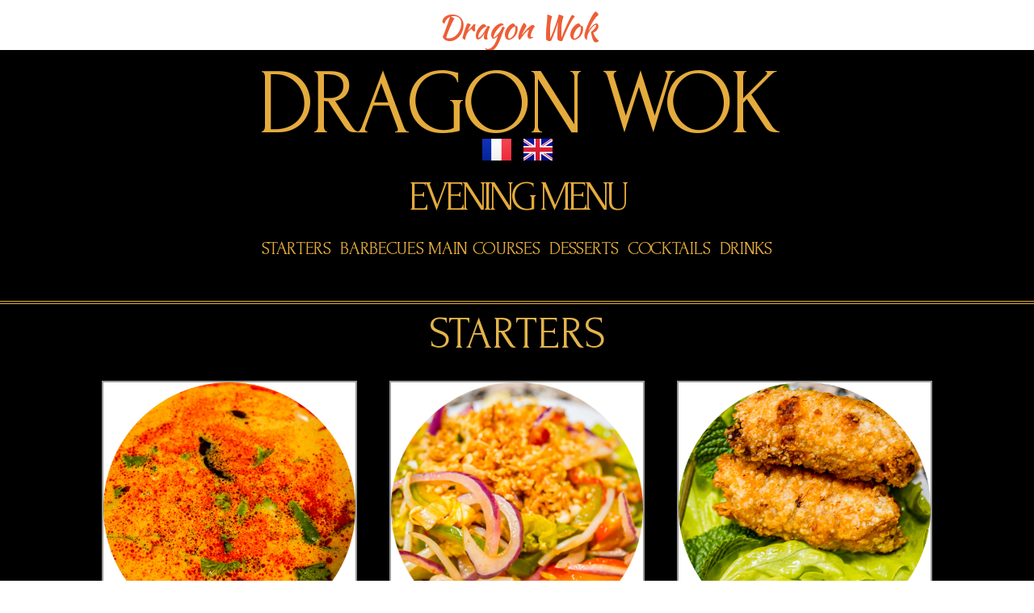

--- FILE ---
content_type: text/html; charset=UTF-8
request_url: https://dragonwok.fr/en/menudragonen/
body_size: 26029
content:
<!DOCTYPE html>
<html lang="en-GB">
<head>
<meta charset="UTF-8">
<link rel="profile" href="http://gmpg.org/xfn/11">
<link rel="pingback" href="https://dragonwok.fr/xmlrpc.php">
<link href="https://fonts.googleapis.com/css?family=Delius" rel="stylesheet"> 
<meta name="viewport" content="width=device-width, initial-scale=1" />
<title>Menudragon-EN &#8211; Dragon Wok</title>
<style type="text/css">
/* Light Color */
body #booked-profile-page input[type=submit].button-primary:hover,
body table.booked-calendar input[type=submit].button-primary:hover,
body .booked-modal input[type=submit].button-primary:hover,
body table.booked-calendar thead,
body table.booked-calendar thead th,
body table.booked-calendar .booked-appt-list .timeslot .timeslot-people button:hover,
body #booked-profile-page .booked-profile-appt-list .appt-block .google-cal-button,
body #booked-profile-page .booked-profile-header
{ background:#365769 !important; }

body #booked-profile-page input[type=submit].button-primary:hover,
body table.booked-calendar input[type=submit].button-primary:hover,
body .booked-modal input[type=submit].button-primary:hover,
body table.booked-calendar th,
body table.booked-calendar .booked-appt-list .timeslot .timeslot-people button:hover,
body #booked-profile-page .booked-profile-appt-list .appt-block .google-cal-button,
body #booked-profile-page .booked-profile-header
{ border-color:#365769 !important; }


/* Dark Color */
body table.booked-calendar tr.days,
body table.booked-calendar tr.days th,
body .booked-calendarSwitcher,
body .booked-calendarSwitcher select
{ background:#264452 !important; }

body table.booked-calendar tr.days th
{ border-color:#264452 !important; }


/* Primary Button Color */
body #booked-profile-page input[type=submit].button-primary,
body table.booked-calendar input[type=submit].button-primary,
body .booked-modal input[type=submit].button-primary,
body table.booked-calendar .booked-appt-list .timeslot .timeslot-people button,
body #booked-profile-page .booked-profile-appt-list .appt-block.approved .status-block
{ background:#56C477; }

body #booked-profile-page input[type=submit].button-primary,
body table.booked-calendar input[type=submit].button-primary,
body .booked-modal input[type=submit].button-primary,
body table.booked-calendar .booked-appt-list .timeslot .timeslot-people button
{ border-color:#56C477; }</style><meta name='robots' content='max-image-preview:large' />
<link rel="alternate" href="https://dragonwok.fr/menu-soir/" hreflang="fr" />
<link rel="alternate" href="https://dragonwok.fr/en/menudragonen/" hreflang="en" />
<link rel='dns-prefetch' href='//maps-api-ssl.google.com' />
<link rel='dns-prefetch' href='//fonts.googleapis.com' />
<link rel='dns-prefetch' href='//s.w.org' />
<link rel="alternate" type="application/rss+xml" title="Dragon Wok &raquo; Feed" href="https://dragonwok.fr/en/feed/" />
<link rel="alternate" type="application/rss+xml" title="Dragon Wok &raquo; Comments Feed" href="https://dragonwok.fr/en/comments/feed/" />
<script type="text/javascript">
window._wpemojiSettings = {"baseUrl":"https:\/\/s.w.org\/images\/core\/emoji\/13.1.0\/72x72\/","ext":".png","svgUrl":"https:\/\/s.w.org\/images\/core\/emoji\/13.1.0\/svg\/","svgExt":".svg","source":{"concatemoji":"https:\/\/dragonwok.fr\/wp-includes\/js\/wp-emoji-release.min.js?ver=5.9.10"}};
/*! This file is auto-generated */
!function(e,a,t){var n,r,o,i=a.createElement("canvas"),p=i.getContext&&i.getContext("2d");function s(e,t){var a=String.fromCharCode;p.clearRect(0,0,i.width,i.height),p.fillText(a.apply(this,e),0,0);e=i.toDataURL();return p.clearRect(0,0,i.width,i.height),p.fillText(a.apply(this,t),0,0),e===i.toDataURL()}function c(e){var t=a.createElement("script");t.src=e,t.defer=t.type="text/javascript",a.getElementsByTagName("head")[0].appendChild(t)}for(o=Array("flag","emoji"),t.supports={everything:!0,everythingExceptFlag:!0},r=0;r<o.length;r++)t.supports[o[r]]=function(e){if(!p||!p.fillText)return!1;switch(p.textBaseline="top",p.font="600 32px Arial",e){case"flag":return s([127987,65039,8205,9895,65039],[127987,65039,8203,9895,65039])?!1:!s([55356,56826,55356,56819],[55356,56826,8203,55356,56819])&&!s([55356,57332,56128,56423,56128,56418,56128,56421,56128,56430,56128,56423,56128,56447],[55356,57332,8203,56128,56423,8203,56128,56418,8203,56128,56421,8203,56128,56430,8203,56128,56423,8203,56128,56447]);case"emoji":return!s([10084,65039,8205,55357,56613],[10084,65039,8203,55357,56613])}return!1}(o[r]),t.supports.everything=t.supports.everything&&t.supports[o[r]],"flag"!==o[r]&&(t.supports.everythingExceptFlag=t.supports.everythingExceptFlag&&t.supports[o[r]]);t.supports.everythingExceptFlag=t.supports.everythingExceptFlag&&!t.supports.flag,t.DOMReady=!1,t.readyCallback=function(){t.DOMReady=!0},t.supports.everything||(n=function(){t.readyCallback()},a.addEventListener?(a.addEventListener("DOMContentLoaded",n,!1),e.addEventListener("load",n,!1)):(e.attachEvent("onload",n),a.attachEvent("onreadystatechange",function(){"complete"===a.readyState&&t.readyCallback()})),(n=t.source||{}).concatemoji?c(n.concatemoji):n.wpemoji&&n.twemoji&&(c(n.twemoji),c(n.wpemoji)))}(window,document,window._wpemojiSettings);
</script>
<style type="text/css">
img.wp-smiley,
img.emoji {
	display: inline !important;
	border: none !important;
	box-shadow: none !important;
	height: 1em !important;
	width: 1em !important;
	margin: 0 0.07em !important;
	vertical-align: -0.1em !important;
	background: none !important;
	padding: 0 !important;
}
</style>
	<link rel='stylesheet' id='wp-block-library-css'  href='https://dragonwok.fr/wp-includes/css/dist/block-library/style.min.css?ver=5.9.10' type='text/css' media='all' />
<style id='global-styles-inline-css' type='text/css'>
body{--wp--preset--color--black: #000000;--wp--preset--color--cyan-bluish-gray: #abb8c3;--wp--preset--color--white: #ffffff;--wp--preset--color--pale-pink: #f78da7;--wp--preset--color--vivid-red: #cf2e2e;--wp--preset--color--luminous-vivid-orange: #ff6900;--wp--preset--color--luminous-vivid-amber: #fcb900;--wp--preset--color--light-green-cyan: #7bdcb5;--wp--preset--color--vivid-green-cyan: #00d084;--wp--preset--color--pale-cyan-blue: #8ed1fc;--wp--preset--color--vivid-cyan-blue: #0693e3;--wp--preset--color--vivid-purple: #9b51e0;--wp--preset--gradient--vivid-cyan-blue-to-vivid-purple: linear-gradient(135deg,rgba(6,147,227,1) 0%,rgb(155,81,224) 100%);--wp--preset--gradient--light-green-cyan-to-vivid-green-cyan: linear-gradient(135deg,rgb(122,220,180) 0%,rgb(0,208,130) 100%);--wp--preset--gradient--luminous-vivid-amber-to-luminous-vivid-orange: linear-gradient(135deg,rgba(252,185,0,1) 0%,rgba(255,105,0,1) 100%);--wp--preset--gradient--luminous-vivid-orange-to-vivid-red: linear-gradient(135deg,rgba(255,105,0,1) 0%,rgb(207,46,46) 100%);--wp--preset--gradient--very-light-gray-to-cyan-bluish-gray: linear-gradient(135deg,rgb(238,238,238) 0%,rgb(169,184,195) 100%);--wp--preset--gradient--cool-to-warm-spectrum: linear-gradient(135deg,rgb(74,234,220) 0%,rgb(151,120,209) 20%,rgb(207,42,186) 40%,rgb(238,44,130) 60%,rgb(251,105,98) 80%,rgb(254,248,76) 100%);--wp--preset--gradient--blush-light-purple: linear-gradient(135deg,rgb(255,206,236) 0%,rgb(152,150,240) 100%);--wp--preset--gradient--blush-bordeaux: linear-gradient(135deg,rgb(254,205,165) 0%,rgb(254,45,45) 50%,rgb(107,0,62) 100%);--wp--preset--gradient--luminous-dusk: linear-gradient(135deg,rgb(255,203,112) 0%,rgb(199,81,192) 50%,rgb(65,88,208) 100%);--wp--preset--gradient--pale-ocean: linear-gradient(135deg,rgb(255,245,203) 0%,rgb(182,227,212) 50%,rgb(51,167,181) 100%);--wp--preset--gradient--electric-grass: linear-gradient(135deg,rgb(202,248,128) 0%,rgb(113,206,126) 100%);--wp--preset--gradient--midnight: linear-gradient(135deg,rgb(2,3,129) 0%,rgb(40,116,252) 100%);--wp--preset--duotone--dark-grayscale: url('#wp-duotone-dark-grayscale');--wp--preset--duotone--grayscale: url('#wp-duotone-grayscale');--wp--preset--duotone--purple-yellow: url('#wp-duotone-purple-yellow');--wp--preset--duotone--blue-red: url('#wp-duotone-blue-red');--wp--preset--duotone--midnight: url('#wp-duotone-midnight');--wp--preset--duotone--magenta-yellow: url('#wp-duotone-magenta-yellow');--wp--preset--duotone--purple-green: url('#wp-duotone-purple-green');--wp--preset--duotone--blue-orange: url('#wp-duotone-blue-orange');--wp--preset--font-size--small: 13px;--wp--preset--font-size--medium: 20px;--wp--preset--font-size--large: 36px;--wp--preset--font-size--x-large: 42px;}.has-black-color{color: var(--wp--preset--color--black) !important;}.has-cyan-bluish-gray-color{color: var(--wp--preset--color--cyan-bluish-gray) !important;}.has-white-color{color: var(--wp--preset--color--white) !important;}.has-pale-pink-color{color: var(--wp--preset--color--pale-pink) !important;}.has-vivid-red-color{color: var(--wp--preset--color--vivid-red) !important;}.has-luminous-vivid-orange-color{color: var(--wp--preset--color--luminous-vivid-orange) !important;}.has-luminous-vivid-amber-color{color: var(--wp--preset--color--luminous-vivid-amber) !important;}.has-light-green-cyan-color{color: var(--wp--preset--color--light-green-cyan) !important;}.has-vivid-green-cyan-color{color: var(--wp--preset--color--vivid-green-cyan) !important;}.has-pale-cyan-blue-color{color: var(--wp--preset--color--pale-cyan-blue) !important;}.has-vivid-cyan-blue-color{color: var(--wp--preset--color--vivid-cyan-blue) !important;}.has-vivid-purple-color{color: var(--wp--preset--color--vivid-purple) !important;}.has-black-background-color{background-color: var(--wp--preset--color--black) !important;}.has-cyan-bluish-gray-background-color{background-color: var(--wp--preset--color--cyan-bluish-gray) !important;}.has-white-background-color{background-color: var(--wp--preset--color--white) !important;}.has-pale-pink-background-color{background-color: var(--wp--preset--color--pale-pink) !important;}.has-vivid-red-background-color{background-color: var(--wp--preset--color--vivid-red) !important;}.has-luminous-vivid-orange-background-color{background-color: var(--wp--preset--color--luminous-vivid-orange) !important;}.has-luminous-vivid-amber-background-color{background-color: var(--wp--preset--color--luminous-vivid-amber) !important;}.has-light-green-cyan-background-color{background-color: var(--wp--preset--color--light-green-cyan) !important;}.has-vivid-green-cyan-background-color{background-color: var(--wp--preset--color--vivid-green-cyan) !important;}.has-pale-cyan-blue-background-color{background-color: var(--wp--preset--color--pale-cyan-blue) !important;}.has-vivid-cyan-blue-background-color{background-color: var(--wp--preset--color--vivid-cyan-blue) !important;}.has-vivid-purple-background-color{background-color: var(--wp--preset--color--vivid-purple) !important;}.has-black-border-color{border-color: var(--wp--preset--color--black) !important;}.has-cyan-bluish-gray-border-color{border-color: var(--wp--preset--color--cyan-bluish-gray) !important;}.has-white-border-color{border-color: var(--wp--preset--color--white) !important;}.has-pale-pink-border-color{border-color: var(--wp--preset--color--pale-pink) !important;}.has-vivid-red-border-color{border-color: var(--wp--preset--color--vivid-red) !important;}.has-luminous-vivid-orange-border-color{border-color: var(--wp--preset--color--luminous-vivid-orange) !important;}.has-luminous-vivid-amber-border-color{border-color: var(--wp--preset--color--luminous-vivid-amber) !important;}.has-light-green-cyan-border-color{border-color: var(--wp--preset--color--light-green-cyan) !important;}.has-vivid-green-cyan-border-color{border-color: var(--wp--preset--color--vivid-green-cyan) !important;}.has-pale-cyan-blue-border-color{border-color: var(--wp--preset--color--pale-cyan-blue) !important;}.has-vivid-cyan-blue-border-color{border-color: var(--wp--preset--color--vivid-cyan-blue) !important;}.has-vivid-purple-border-color{border-color: var(--wp--preset--color--vivid-purple) !important;}.has-vivid-cyan-blue-to-vivid-purple-gradient-background{background: var(--wp--preset--gradient--vivid-cyan-blue-to-vivid-purple) !important;}.has-light-green-cyan-to-vivid-green-cyan-gradient-background{background: var(--wp--preset--gradient--light-green-cyan-to-vivid-green-cyan) !important;}.has-luminous-vivid-amber-to-luminous-vivid-orange-gradient-background{background: var(--wp--preset--gradient--luminous-vivid-amber-to-luminous-vivid-orange) !important;}.has-luminous-vivid-orange-to-vivid-red-gradient-background{background: var(--wp--preset--gradient--luminous-vivid-orange-to-vivid-red) !important;}.has-very-light-gray-to-cyan-bluish-gray-gradient-background{background: var(--wp--preset--gradient--very-light-gray-to-cyan-bluish-gray) !important;}.has-cool-to-warm-spectrum-gradient-background{background: var(--wp--preset--gradient--cool-to-warm-spectrum) !important;}.has-blush-light-purple-gradient-background{background: var(--wp--preset--gradient--blush-light-purple) !important;}.has-blush-bordeaux-gradient-background{background: var(--wp--preset--gradient--blush-bordeaux) !important;}.has-luminous-dusk-gradient-background{background: var(--wp--preset--gradient--luminous-dusk) !important;}.has-pale-ocean-gradient-background{background: var(--wp--preset--gradient--pale-ocean) !important;}.has-electric-grass-gradient-background{background: var(--wp--preset--gradient--electric-grass) !important;}.has-midnight-gradient-background{background: var(--wp--preset--gradient--midnight) !important;}.has-small-font-size{font-size: var(--wp--preset--font-size--small) !important;}.has-medium-font-size{font-size: var(--wp--preset--font-size--medium) !important;}.has-large-font-size{font-size: var(--wp--preset--font-size--large) !important;}.has-x-large-font-size{font-size: var(--wp--preset--font-size--x-large) !important;}
</style>
<link rel='stylesheet' id='booked-gf-css'  href='//fonts.googleapis.com/css?family=Open+Sans%3A600%2C400%7CMontserrat%3A700%2C400&#038;subset=cyrillic%2Ccyrillic-ext%2Clatin%2Cgreek-ext%2Cgreek%2Clatin-ext%2Cvietnamese&#038;ver=1.6.11' type='text/css' media='all' />
<link rel='stylesheet' id='booked-tooltipster-css'  href='http://dragonwok.fr/wp-content/plugins/booked/js/tooltipster/css/tooltipster.css?ver=3.3.0' type='text/css' media='all' />
<link rel='stylesheet' id='booked-tooltipster-theme-css'  href='http://dragonwok.fr/wp-content/plugins/booked/js/tooltipster/css/themes/tooltipster-light.css?ver=3.3.0' type='text/css' media='all' />
<link rel='stylesheet' id='booked-animations-css'  href='http://dragonwok.fr/wp-content/plugins/booked/css/animations.css?ver=1.6.11' type='text/css' media='all' />
<link rel='stylesheet' id='booked-styles-css'  href='http://dragonwok.fr/wp-content/plugins/booked/css/styles.css?ver=1.6.11' type='text/css' media='all' />
<link rel='stylesheet' id='booked-responsive-css'  href='http://dragonwok.fr/wp-content/plugins/booked/css/responsive.css?ver=1.6.11' type='text/css' media='all' />
<link rel='stylesheet' id='contact-form-7-css'  href='https://dragonwok.fr/wp-content/plugins/contact-form-7/includes/css/styles.css?ver=4.8' type='text/css' media='all' />
<link rel='stylesheet' id='mp-restaurant-menu-font-css'  href='https://dragonwok.fr/wp-content/plugins/mp-restaurant-menu/media/css/lib/mp-restaurant-menu-font.min.css?ver=2.2.3' type='text/css' media='all' />
<link rel='stylesheet' id='mprm-style-css'  href='https://dragonwok.fr/wp-content/plugins/mp-restaurant-menu/media/css/style.css?ver=2.2.3' type='text/css' media='all' />
<link rel='stylesheet' id='widgetopts-styles-css'  href='https://dragonwok.fr/wp-content/plugins/widget-options/assets/css/widget-options.css' type='text/css' media='all' />
<link rel='stylesheet' id='wprb-style-css'  href='https://dragonwok.fr/wp-content/plugins/wp-restaurant-booking/css/wprb.css?ver=5.9.10' type='text/css' media='all' />
<link rel='stylesheet' id='modal-style-css'  href='https://dragonwok.fr/wp-content/plugins/wp-restaurant-booking/css/jquery.modal.min.css?ver=5.9.10' type='text/css' media='all' />
<link rel='stylesheet' id='font-awesome-css'  href='https://dragonwok.fr/wp-content/plugins/elementor/assets/lib/font-awesome/css/font-awesome.min.css?ver=4.7.0' type='text/css' media='all' />
<link rel='stylesheet' id='datepicker-css-css'  href='https://dragonwok.fr/wp-content/plugins/wp-restaurant-booking/js/air-datepicker/dist/css/datepicker.min.css?ver=5.9.10' type='text/css' media='all' />
<link rel='stylesheet' id='tooltipster-css-css'  href='https://dragonwok.fr/wp-content/plugins/wp-restaurant-booking/js/tooltipster/dist/css/tooltipster.bundle.min.css?ver=5.9.10' type='text/css' media='all' />
<link rel='stylesheet' id='material-icons-css'  href='https://dragonwok.fr/wp-content/themes/confucius/assets/css/material-icons.min.css?ver=2.2.0' type='text/css' media='all' />
<link rel='stylesheet' id='magnific-popup-css'  href='https://dragonwok.fr/wp-content/themes/confucius/assets/css/magnific-popup.min.css?ver=1.0.1' type='text/css' media='all' />
<link rel='stylesheet' id='jquery-swiper-css'  href='https://dragonwok.fr/wp-content/themes/confucius/assets/css/swiper.min.css?ver=3.3.0' type='text/css' media='all' />
<link rel='stylesheet' id='confucius-theme-style-css'  href='https://dragonwok.fr/wp-content/themes/confucius/style.css?ver=1.0.0' type='text/css' media='all' />
<link rel='stylesheet' id='cherry-google-fonts-css'  href='//fonts.googleapis.com/css?family=Open+Sans%3A400%7CDelius%3A400%7CKaushan+Script%3A400%7CRoboto%3A300%7CMontserrat%3A700&#038;subset=latin&#038;ver=5.9.10' type='text/css' media='all' />
<link rel='stylesheet' id='elementor-icons-css'  href='https://dragonwok.fr/wp-content/plugins/elementor/assets/lib/eicons/css/elementor-icons.min.css?ver=5.15.0' type='text/css' media='all' />
<link rel='stylesheet' id='elementor-frontend-css'  href='https://dragonwok.fr/wp-content/plugins/elementor/assets/css/frontend-lite.min.css?ver=3.6.5' type='text/css' media='all' />
<link rel='stylesheet' id='elementor-post-4270-css'  href='https://dragonwok.fr/wp-content/uploads/elementor/css/post-4270.css?ver=1656083299' type='text/css' media='all' />
<link rel='stylesheet' id='elementor-pro-css'  href='https://dragonwok.fr/wp-content/plugins/elementor-pro/assets/css/frontend-lite.min.css?ver=3.7.2' type='text/css' media='all' />
<link rel='stylesheet' id='jet-sticky-frontend-css'  href='https://dragonwok.fr/wp-content/plugins/jetsticky-for-elementor/assets/css/jet-sticky-frontend.css?ver=1.0.3' type='text/css' media='all' />
<link rel='stylesheet' id='elementor-global-css'  href='https://dragonwok.fr/wp-content/uploads/elementor/css/global.css?ver=1656085575' type='text/css' media='all' />
<link rel='stylesheet' id='elementor-post-6139-css'  href='https://dragonwok.fr/wp-content/uploads/elementor/css/post-6139.css?ver=1667577135' type='text/css' media='all' />
<link rel='stylesheet' id='tm-builder-swiper-css'  href='https://dragonwok.fr/wp-content/plugins/power-builder/framework/assets/css/swiper.min.css?ver=1.3.0' type='text/css' media='all' />
<link rel='stylesheet' id='tm-builder-modules-grid-css'  href='https://dragonwok.fr/wp-content/plugins/power-builder/framework/assets/css/grid.css?ver=1.3.0' type='text/css' media='all' />
<link rel='stylesheet' id='tm-builder-modules-style-css'  href='https://dragonwok.fr/wp-content/plugins/power-builder/framework/assets/css/style.css?ver=1.3.0' type='text/css' media='all' />
<link rel='stylesheet' id='rpt-css'  href='https://dragonwok.fr/wp-content/plugins/dk-pricr-responsive-pricing-table/css/rpt_style.min.css?ver=5.9.10' type='text/css' media='all' />
<link rel='stylesheet' id='google-fonts-1-css'  href='https://fonts.googleapis.com/css?family=Roboto%3A100%2C100italic%2C200%2C200italic%2C300%2C300italic%2C400%2C400italic%2C500%2C500italic%2C600%2C600italic%2C700%2C700italic%2C800%2C800italic%2C900%2C900italic%7CRoboto+Slab%3A100%2C100italic%2C200%2C200italic%2C300%2C300italic%2C400%2C400italic%2C500%2C500italic%2C600%2C600italic%2C700%2C700italic%2C800%2C800italic%2C900%2C900italic%7CForum%3A100%2C100italic%2C200%2C200italic%2C300%2C300italic%2C400%2C400italic%2C500%2C500italic%2C600%2C600italic%2C700%2C700italic%2C800%2C800italic%2C900%2C900italic%7CEpilogue%3A100%2C100italic%2C200%2C200italic%2C300%2C300italic%2C400%2C400italic%2C500%2C500italic%2C600%2C600italic%2C700%2C700italic%2C800%2C800italic%2C900%2C900italic%7CAntonio%3A100%2C100italic%2C200%2C200italic%2C300%2C300italic%2C400%2C400italic%2C500%2C500italic%2C600%2C600italic%2C700%2C700italic%2C800%2C800italic%2C900%2C900italic&#038;display=auto&#038;ver=5.9.10' type='text/css' media='all' />
<script type='text/javascript' src='https://dragonwok.fr/wp-includes/js/jquery/jquery.min.js?ver=3.6.0' id='jquery-core-js'></script>
<script type='text/javascript' src='https://dragonwok.fr/wp-includes/js/jquery/jquery-migrate.min.js?ver=3.3.2' id='jquery-migrate-js'></script>

			<script type="text/javascript">					var profilePage = 'https://dragonwok.fr/menuchicha/';
					
				// Set some defaults
				var timeFormat = 'H:i';
				var timeInterval = 60;

				var i18n_confirm_appt_delete 		= 'Are you sure you want to cancel this appointment?',
					i18n_please_wait 				= 'Please wait...',
					i18n_wrong_username_pass 		= 'Wrong username/password combination.',
					i18n_request_appointment		= 'Request Appointment',
					i18n_fill_out_required_fields 	= 'Please fill out all required fields.',
					i18n_appt_required_fields		= 'A first name and an email address are required fields.';

			</script>

		<link rel="https://api.w.org/" href="https://dragonwok.fr/wp-json/" /><link rel="alternate" type="application/json" href="https://dragonwok.fr/wp-json/wp/v2/pages/6139" /><link rel="EditURI" type="application/rsd+xml" title="RSD" href="https://dragonwok.fr/xmlrpc.php?rsd" />
<link rel="wlwmanifest" type="application/wlwmanifest+xml" href="https://dragonwok.fr/wp-includes/wlwmanifest.xml" /> 
<meta name="generator" content="WordPress 5.9.10" />
<link rel="canonical" href="https://dragonwok.fr/en/menudragonen/" />
<link rel='shortlink' href='https://dragonwok.fr/?p=6139' />
<link rel="alternate" type="application/json+oembed" href="https://dragonwok.fr/wp-json/oembed/1.0/embed?url=https%3A%2F%2Fdragonwok.fr%2Fen%2Fmenudragonen%2F" />
<link rel="alternate" type="text/xml+oembed" href="https://dragonwok.fr/wp-json/oembed/1.0/embed?url=https%3A%2F%2Fdragonwok.fr%2Fen%2Fmenudragonen%2F&#038;format=xml" />
<style type="text/css">.showcase-active .header-wrapper { background-image: url(  ); }body.error404 { background-image: url( http://www.dragonwok.fr/wp-content/uploads/2016/04/1350_dragonWoki_Photo_2.jpg ); }.header-wrapper { background-image: url(  ); }</style><style type="text/css">.recentcomments a{display:inline !important;padding:0 !important;margin:0 !important;}</style><link rel="icon" href="https://dragonwok.fr/wp-content/uploads/2022/01/logoDragon-Store-removebg-preview-1-150x150.png" sizes="32x32" />
<link rel="icon" href="https://dragonwok.fr/wp-content/uploads/2022/01/logoDragon-Store-removebg-preview-1-350x348.png" sizes="192x192" />
<link rel="apple-touch-icon" href="https://dragonwok.fr/wp-content/uploads/2022/01/logoDragon-Store-removebg-preview-1-350x348.png" />
<meta name="msapplication-TileImage" content="https://dragonwok.fr/wp-content/uploads/2022/01/logoDragon-Store-removebg-preview-1.png" />
<style type="text/css">/* #Typography */body{font-style: normal;font-weight: 400;font-size: 15px;line-height: 1.6;font-family: 'Open Sans', sans-serif;letter-spacing: -0.3px;text-align: left;color: #69564b;}h1 {font-style: normal;font-weight: 400;font-size: 40px;line-height: 1.1;font-family: Delius, handwriting;letter-spacing: 0px;text-align: inherit;color: #69564b;}h2 {font-style: normal;font-weight: 400;font-size: 37px;line-height: 1.12;font-family: Delius, handwriting;letter-spacing: 0px;text-align: inherit;color: #69564b;}h3 {font-style: normal;font-weight: 400;font-size: 32px;line-height: 1.15;font-family: 'Kaushan Script', handwriting;letter-spacing: 0px;text-align: inherit;color: #a55340;}h4 {font-style: normal;font-weight: 400;font-size: 26px;line-height: 1.2;font-family: Delius, handwriting;letter-spacing: 0px;text-align: inherit;color: #69564b;}h5 {font-style: normal;font-weight: 400;font-size: 22px;line-height: 1.3;font-family: Delius, handwriting;letter-spacing: 0px;text-align: inherit;color: #69564b;}h6 {font-style: normal;font-weight: 400;font-size: 20px;line-height: 1.3;font-family: 'Open Sans', sans-serif;letter-spacing: -0.4px;text-align: inherit;color: #69564b;}@media (min-width: 992px) {h1 { font-size: 60px; }h2 { font-size: 55px; }h3 { font-size: 42px; }h4 { font-size: 30px; }}h1 a,h2 a,h3 a,h4 a,h5 a,h6 a {color: #000000;}h1 a:hover,h2 a:hover,h3 a:hover,h4 a:hover,h5 a:hover,h6 a:hover {color: #775007;}a { color: #bfa42f; }a:hover { color: #775007; }/* #Invert Color Scheme */.invert { color: #000000; }.invert h1 { color: #fff; }.invert h2 { color: #fff; }.invert h3 { color: #fff; }.invert h4 { color: #0a0a0a; }.invert h5 { color: #ffffff; }.invert h6 { color: #fff; }.invert a { color: #ffffff; }.invert a:hover { color: #ff0202; }.invert a[href*="mailto:"] {color: #ff0202;}.invert a[href*="mailto:"]:hover {color: #ffffff;}/* #Layout */@media (min-width: 1200px) {.container {max-width: 1200px;}}/*404*/body.error404{background-color: #000000;background-repeat: no-repeat;background-position: center top;background-attachment: scroll;}/* Text colors */.accent-color-1 {color: #000000;}.accent-color-2 {color: #ed5e36;}.accent-color-3 {color: #F5F2DF;}/* #Elements */blockquote {font-family: 'Kaushan Script', handwriting;}blockquote:before {color: rgb(84,84,84);}blockquote cite{color: #555555;font-family: 'Open Sans', sans-serif;}blockquote cite a{color: #bfa42f;}blockquote a:hover {color: #775007;}code {color: #000000;background: #bfa42f;font-style: normal;font-weight: 400;font-size: 15px;line-height: 1.6;font-family: 'Open Sans', sans-serif;}/*List*/.entry-content ol >li:before{color: rgb(84,84,84);font-family: 'Kaushan Script', handwriting;}.entry-content dl dt{color: #ed5e36;}ul.marked-list >li:before{color: rgb(84,84,84);}/* #Header */.header-wrapper {background-color: #000000;/*background-image: url(/* Variable not found */);*/background-repeat: no-repeat;background-position: center top;background-attachment: scroll;}.isStuck {background-color: #000000;/*background-color: white;*//*background-image:url("http://t2.gstatic.com/images?q=tbn:ANd9GcT8p4k7vrRqtCXMnrMVKyJfH29ZQWeULnumS8GqEAJiYjtIeMpz3SFW07c");*/}/* ##Logo */.site-logo{font-style: normal;font-weight: 400;font-size: 39px;font-family: 'Kaushan Script', handwriting;}.site-logo a,.site-logo__link:hover{color: #ed5e36;}.invert .site-logo a,.invert .site-logo__link:hover{color: #000000;}/* ##Top Panel */.top-panel {background-color: #ffffff;}.invert .info-block {color: #000000;}.info-block .fa,.info-block .material-icon {color: #000000;}.invert .info-block .fa,.invert .info-block .material-icon {color: rgb(194,175,164);}/* ##Showcase panel */.showcase-active .header-wrapper{background-color: #181618;background-repeat: no-repeat;background-position: center top;background-attachment: scroll;}.showcase-active .header-wrapper:before {background-color: rgba(255,255,255,0.3);}.showcase-panel .showcase-panel__title {font-style: normal;font-weight: 400;font-size: 56px;line-height: 1.1;font-family: 'Kaushan Script', handwriting;letter-spacing: 0px;color: #ffffff;text-transform: none;}.showcase-panel .showcase-panel__subtitle {font-style: normal;font-weight: 400;font-size: 60px;line-height: 1.2;font-family: 'Kaushan Script', handwriting;letter-spacing: 0px;color: #d3d3d3;text-transform: none;}.showcase-panel .showcase-panel__description {font-size: 20px;color: #ffffff;}@media (min-width: 768px) {.showcase-panel .showcase-panel__title{font-size: 70px;}.showcase-panel .showcase-panel__subtitle {font-size: 80px;}}@media (min-width: 992px) {.showcase-panel .showcase-panel__title{font-size: 70px;}.showcase-panel .showcase-panel__subtitle {font-size: 100px;}}.showcase-panel .showcase-panel__btn {background-color: #fff;border-color: #fff;color: #bfa42f;}.showcase-panel .showcase-panel__btn:hover {background-color: #000000;border-color: #000000;color: #fff;}/* #Search Form */input.search-form__field {background-color: #fff;color: #69564b;}.search-form__submit{color: #ff0202;}.search-form__submit:hover {color: #775007;}.top-panel input.search-form__field,.invert.top-panel input.search-form__field{background-color: rgb(228,85,45);}.top-panel .search-form__field,.invert.top-panel .search-form__field {color: #000000;}.top-panel .search-form__submit,.invert.top-panel .search-form__submit{color: #ffffff;}.top-panel .search-form__submit:hover,.invert.top-panel .search-form__submit:hover{color: #ff0202;}.search-form__field::-webkit-input-placeholder { color: #555555; }.search-form__field::-moz-placeholder { color: #555555; }.search-form__field:-moz-placeholder { color: #555555; }.search-form__field:-ms-input-placeholder { color: #555555; }/* #Comment, Contact, Password Forms */button,input[type='button'],input[type='reset'],input[type='submit']{font-family: Arial, Helvetica, sans-serif;}.comment-form .submit,.wpcf7-submit,.post-password-form label + input {font-family: Arial, Helvetica, sans-serif;background-color: transparent;border-color: rgb(194,175,164);color: #000000;}.comment-form .submit:hover,.wpcf7-submit:hover,.post-password-form label + input:hover {background-color: #bfa42f;border-color: #bfa42f;color: #fff;}.comment-form .submit:active,.wpcf7-submit:active,.post-password-form label + input:active {box-shadow: 0 0 10px #000000;}/* #Input Placeholders */::-webkit-input-placeholder { color: #ed5e36; }::-moz-placeholder{ color: #ed5e36; }:-moz-placeholder{ color: #ed5e36; }:-ms-input-placeholder{ color: #ed5e36; }/* #Social */.social-list a::before{color: #555555;}.social-list a:hover::before{color: #bfa42f;}.invert .social-list a:hover::before{color: #ffffff;}/*#Share list*/.share-btns__link{color: #555555}.share-btns__link:hover{color: #bfa42f;}/* #Main Menu */.main-navigation .menu > li > a,.footer-menu .footer-menu__items> li > a{font-family: Arial, Helvetica, sans-serif;font-style: normal;font-weight: 700;font-size: 14px;line-height: 1.6;letter-spacing: 0px;color: #ed5e36;}@media (max-width: 767px) {.main-navigation .menu > li > a{color: #ffffff;}}.invert .main-navigation .menu > li > a,.invert .footer-menu .footer-menu__items> li > a{color: #ffffff;}.main-navigation .menu > li > a:hover,.main-navigation .menu > li.menu-hover > a,.main-navigation .menu > li.current_page_item > a,.main-navigation .menu > li.current_page_ancestor > a,.main-navigation .menu > li.current-menu-item > a,.main-navigation .menu > li.current-menu-ancestor > a {color: #000000;}.footer-menu .footer-menu__items > li > a:hover,.footer-menu .footer-menu__items > li.menu-hover > a,.footer-menu .footer-menu__items > li.current_page_ancestor > a,.footer-menu .footer-menu__items > li.current_menu_ancestor > a,.footer-menu .footer-menu__items > li.current-menu-item > a,.footer-menu .footer-menu__items > li.current_page_item > a{color: #bfa42f;}/*sub-menu*/.main-navigation .sub-menu {background: rgb(228,85,45);}.main-navigation .menu > li > .sub-menu{background: #ed5e36;}.main-navigation ul ul a {color: #ffffff;}.main-navigation .sub-menu > li > a:hover,.main-navigation .sub-menu > li.menu-hover > a,.main-navigation .sub-menu > li.current_page_item > a,.main-navigation .sub-menu > li.current_page_ancestor > a,.main-navigation .sub-menu > li.current-menu-item > a,.main-navigation .sub-menu > li.current-menu-ancestor > a {color: #bfa42f;}/*menu-item desc*/.menu-item__desc {font-family: 'Open Sans', sans-serif;}.sub-menu .menu-item__desc {color: #000000;}/*mobile menu*/@media (max-width: 767px) {.main-navigation .menu,.main-navigation .menu::before{background: #ed5e36;}.main-navigation .menu li .sub-menu{background: rgb(228,85,45);}}/* #Footer Menu */.footer-menu__items li.current-menu-item a,.footer-menu__items li.current_page_item a {/*color: #69564b;*/}/* #Entry Meta */.sticky__label{color: #ffffff;background-color: #000000;}.format-link.no-thumb .sticky__label,.format-link.no-thumb .sticky__label:before{background-color: #ed5e36;}.post__cats{color: #bfa42f;}.post__cats a,#tm_builder_outer_content .custom-posts .post__cats a{font-family: Delius, handwriting;background: #000000;color: #000000;border-color: #000000;}#tm_builder_outer_content .custom-posts .post__cats a:hover,.post__cats a:hover{background: #fff;color: #ed5e36}.invert .post__cats a:hover{background-color: transparent;color: #000000;}.entry-meta .material-icons,.post__tags .material-icons,.post__cats .material-icons,.entry-meta .fa,.post__tags .fa,.post__cats .fa{color: #000000;}.post__date a,.posted-by a:hover,.post__comments a:hover,.post__comments a:hover i{color: #69564b;}.post__date a:hover{color: #bfa42f;}.post__tags a,#tm_builder_outer_content .custom-posts .post__tags a{font-family: Delius, handwriting;border-color: #000000;color: #ed5e36;background-color: #fff;}.post__tags a:hover,#tm_builder_outer_content .custom-posts .post__tags a:hover,.invert .post__tags a:hover{border-color: #000000;background-color: #000000;color: #fff;}.invert .post__tags a{background-color: transparent;color: #fff;}/* #Post Format */.format-quote .post-quote{background: #ed5e36;}.format-quote .post-quote blockquote{color: #000000;}.format-quote .post-quote blockquote a:hover{color: #ffffff;}.post-thumbnail__format-link{background-color: #000000;}.post-format-link,.post-format-link:hover{color: #ffffff;}/* #Author Bio */.post-author__holder {background-color: #ed5e36;}/* #Comments*/.comment-form__input-title {color: #ed5e36;}.comment-metadata .fn{color: #000000;}.comment-date {color: #69564b;}.comment-date:hover {color: #bfa42f;}.comment-reply-link{font-family: Delius, handwriting;}.comment-content{color: #ed5e36;}#cancel-comment-reply-link {color: #bfa42f;}#cancel-comment-reply-link:hover {color: #775007;}.comment-respond {background: #F5F2DF;}/* #Swiper */.swiper-slide:hover {background-color: rgba(0,0,0,0.1);}.swiper-pagination-bullet {background-color: #000000;}.swiper-button-next,.swiper-button-prev {color: #ed5e36;background-color: #fff;}.swiper-button-next:not(.swiper-button-disabled):hover,.swiper-button-prev:not(.swiper-button-disabled):hover{color: #fff;background-color: #000000;}/* #Paginations */.page-numbers,.page-links .page-links__item{font-style: normal;font-weight: 700;font-size: 16px;line-height: 1.5;font-family: Montserrat, sans-serif;letter-spacing: 0px;color: #69564b;}a.page-numbers:hover,.page-numbers.current,.page-links a:hover .page-links__item,.page-links > .page-links__item {color: #000000;}.page-numbers.next,.page-numbers.prev {color: #bfa42f;}.page-numbers.next:hover,.page-numbers.prev:hover {color: #775007;}/* #Post-navigation */.comment-navigation a,.posts-navigation a,.post-navigation a{font-style: normal;font-weight: 700;font-size: 16px;line-height: 1.5;font-family: Montserrat, sans-serif;letter-spacing: 0px;}/* #Breadcrumbs */.breadcrumbs__item {font-style: normal;font-weight: 300;font-size: 13px;line-height: 1.5;font-family: Roboto, sans-serif;letter-spacing: 0px;color: #555555;}/* #Footer */.footer-container {background-color: #ffffff;}.footer-area-wrap,.footer-top{background-color: #ffffff;}.invert .site-info{color: #69564b;}.invert .site-info a {color: #bfa42f;}.invert .site-info a:hover {color: #ffffff}.invert.footer-area-container {color: rgb(194,175,164);}/* #ToTop button */#toTop {background: #000000;color: #ffffff;}#toTop:hover {color: #ffffff;background-color: #bfa42f;}/* #Page Preloader */.page-preloader-cover .dot1,.page-preloader-cover .dot2 {background-color: #000000;}/* #Button Appearance Styles (regular scheme) */.btn-link,.btn {font-family: Arial, Helvetica, sans-serif;}.btn:active {box-shadow: 0 0 10px #000000;}.btn.btn-primary,.entry-content #tm_builder_outer_content .btn.btn-primary{background-color: transparent;border-color: rgb(194,175,164);color: #000000;}.btn.btn-primary:hover,.entry-content #tm_builder_outer_content .btn.btn-primary:hover{background-color: #bfa42f;border-color: #bfa42f;color: #fff;}/* #Button Appearance Styles (invert scheme) */.invert .btn.btn-primary,.entry-content #tm_builder_outer_content .invert .btn.btn-primary {border-color: #fff;color: #fff;}.invert .btn.btn-primary:hover,.entry-content #tm_builder_outer_content .invert .btn.btn-primary:hover{border-color: #bfa42f;color: #fff;}#tm_builder_outer_content h1 a,#tm_builder_outer_content h2 a,#tm_builder_outer_content h3 a,#tm_builder_outer_content h4 a,#tm_builder_outer_content h5 a,#tm_builder_outer_content h6 a { color: #bfa42f; }#tm_builder_outer_content h1 a:hover,#tm_builder_outer_content h2 a:hover,#tm_builder_outer_content h3 a:hover,#tm_builder_outer_content h4 a:hover,#tm_builder_outer_content h5 a:hover,#tm_builder_outer_content h6 a:hover { color: #775007; }/* #Slider */.entry-content #tm_builder_outer_content .tm-pb-slider-arrows {color: #ed5e36;}.entry-content #tm_builder_outer_content .tm-pb-arrow-prev:hover,.entry-content #tm_builder_outer_content .tm-pb-arrow-next:hover {color: #fff !important;background-color: #000000;}/* #Call to action */.entry-content #tm_builder_outer_content .tm_pb_promo{color: #ed5e36;}/* #Button */.entry-content #tm_builder_outer_content .tm_pb_button{font-family: Arial, Helvetica, sans-serif;}.entry-content #tm_builder_outer_content .tm_pb_button,.entry-content #tm_builder_outer_content .tm_pb_button.tm_pb_more_button,.entry-content #tm_builder_outer_content .tm_pb_button.tm_pb_promo_button{color: #000000;background-color: transparent;border-color: rgb(194,175,164);}.entry-content #tm_builder_outer_content .tm_pb_button:hover{background-color: #bfa42f;border-color: #bfa42f;color: #fff;}.entry-content #tm_builder_outer_content .invert .tm_pb_button,.entry-content #tm_builder_outer_content .tm_pb_button.tm_pb_more_button{color: #fff;border-color: rgb(250,223,106);}.entry-content #tm_builder_outer_content .invert .tm_pb_button:hover,.entry-content #tm_builder_outer_content .tm_pb_button.tm_pb_more_button:hover{background-color: #fff;border-color: #fff;color: #000000;}.entry-content #tm_builder_outer_content .tm_pb_button:active {box-shadow: 0 0 10px #000000;}/* #Testimonial*/.entry-content #tm_builder_outer_content .tm_pb_testimonial:before {color: #F5F2DF;}.entry-content #tm_builder_outer_content .tm_pb_testimonial_author {font-weight: 400;}.entry-content #tm_builder_outer_content .tm_pb_testimonial_meta {font-family: Arial, Helvetica, sans-serif;}.entry-content #tm_builder_outer_content .tm_pb_testimonial_meta {color: rgb(194,175,164);}/* #Brurb*/.entry-content #tm_builder_outer_content .custom-hover-1::after{background-color: #000000;}.entry-content #tm_builder_outer_content .tm_pb_blurb h4{font-family: Delius, handwriting;}/* Person */.entry-content #tm_builder_outer_content .tm_pb_member_position{color: #555555;}.entry-content #tm_builder_outer_content .tm_pb_team_member_description {color: #ed5e36;}.entry-content #tm_builder_outer_content .tm_pb_member_social_links a {color: #555555;}.entry-content #tm_builder_outer_content .tm_pb_member_social_links a:hover {color: #000000;}/* Toggle - Accordion */.entry-content #tm_builder_outer_content .tm_pb_toggle.tm_pb_toggle_close {background-color: #F5F2DF;}.entry-content #tm_builder_outer_content .tm_pb_toggle_title{font-style: normal;font-weight: 400;font-size: 20px;line-height: 1.3;font-family: 'Open Sans', sans-serif;letter-spacing: -0.4px;color: #69564b;}.entry-content #tm_builder_outer_content .tm_pb_toggle_content {color: #ed5e36;}/* Pricing table */.entry-content #tm_builder_outer_content .tm_pb_pricing_heading h2 {font-family: Delius, handwriting;}.entry-content #tm_builder_outer_content .tm_pb_tm_price,.entry-content #tm_builder_outer_content .tm_pb_pricing .tm_pb_dollar_sign {color: #ed5e36;font-family: Delius, handwriting;}.entry-content #tm_builder_outer_content .tm_pb_pricing .tm_pb_pricing_content {background-color: #F5F2DF;}.entry-content #tm_builder_outer_content .tm_pb_pricing li:not(.tm_pb_not_available) {color: #ed5e36;}.entry-content #tm_builder_outer_content .tm_pb_pricing .tm_pb_pricing_table_button {border-color: #ed5e36;color: #ed5e36;}.entry-content #tm_builder_outer_content .tm_pb_pricing .tm_pb_pricing_table_button:hover {background-color: #ed5e36;color: #fff;}.entry-content #tm_builder_outer_content .tm_pb_pricing .tm_pb_pricing_table_button:active {box-shadow: 0 0 10px #ed5e36;}.entry-content #tm_builder_outer_content .tm_pb_featured_table .tm_pb_pricing_table_button {border-color: #000000;color: #000000;}.entry-content #tm_builder_outer_content .tm_pb_featured_table .tm_pb_pricing_table_button:hover {background-color: #bfa42f;border-color: #bfa42f;color: #fff;}.entry-content #tm_builder_outer_content .tm_pb_featured_table .tm_pb_pricing_table_button:active {box-shadow: 0 0 10px #000000;}/* Contact form */.entry-content #tm_builder_outer_content .tm_pb_contact_form_label {color: #ed5e36;}.entry-content #tm_builder_outer_content .tm_pb_contact_form_container {background: #F5F2DF;}/* Bar counter */.entry-content #tm_builder_outer_content .tm_pb_counter_title {color: #ed5e36;}/* Tabs */.entry-content #tm_builder_outer_content .tm_pb_tab {color: #ed5e36;}.entry-content #tm_builder_outer_content .tm_pb_tabs_controls li {background: #F5F2DF;color: #69564b;}/* Social Follow */.entry-content #tm_builder_outer_content .tm_pb_social_media_follow li a.icon:hover {color: #000000 !important;}/* Countdown timer */.entry-content #tm_builder_outer_content .tm_pb_countdown_timer_container{color: #ed5e36;}.entry-content #tm_builder_outer_content .tm_pb_countdown_timer .section .value,.entry-content #tm_builder_outer_content .tm_pb_countdown_timer .countdown-sep {font-family: Delius, handwriting;}.entry-content #tm_builder_outer_content .tm_pb_countdown_timer .countdown-sep,.entry-content #tm_builder_outer_content .tm_pb_countdown_timer .section .label{color: #555555;}.entry-content #tm_builder_outer_content .tm_pb_countdown_timer.invert .countdown-sep{color: rgba(0,0,0,0.5);}.entry-content #tm_builder_outer_content .tm_pb_countdown_timer h4{}/* Circle counter */.entry-content #tm_builder_outer_content .tm_pb_circle_counter .percent p,.entry-content #tm_builder_outer_content .tm_pb_slide_content .tm_pb_circle_counter .percent p:last-of-type {font-family: Delius, handwriting;color: #ed5e36;}/* Number counter */.entry-content #tm_builder_outer_content .tm_pb_number_counter .percent {font-family: Delius, handwriting;}/*Post slider*/.entry-content #tm_builder_outer_content .tm_pb_post_slider .post-meta a:hover{color: #bfa42f !important;}/*Blog*/.more-link {font-family: Arial, Helvetica, sans-serif;}#tm_builder_outer_content .tm_link_content,#tm_builder_outer_content .tm_audio_content{background-color: #000000;}#tm_builder_outer_content .tm_quote_content{background-color: #ed5e36;}/*Restaurant Menu*/.mprm-related-item a .mprm-related-title{font-family: Delius, handwriting;}.mprm-related-item a .mprm-related-title{color: #bfa42f;}.mprm-related-item a:hover .mprm-related-title,.site-content .mprm-main-wrapper.mp_menu_item .mprm-container .mprm-item-title a:hover,.site-content .mprm-shortcode-items .mprm-item-title a:hover,.widget.mprm_widget .mprm-container.mprm-widget-items .mprm-item-title a:hover {color: #775007;}.invert .site-content .mprm-main-wrapper.mp_menu_item .mprm-container .mprm-item-title a:hover,.invert .site-content .mprm-shortcode-items .mprm-item-title a:hover,.invert .widget.mprm_widget .mprm-container.mprm-widget-items .mprm-item-title a:hover{color: #ff0202;}.invert .widget.mprm_widget .mprm-container.mprm-widget-items.mprm-view-grid .mprm-item-title a {color: #bfa42f;}.invert .widget.mprm_widget .mprm-container.mprm-widget-items.mprm-view-grid .mprm-item-title a:hover{color: #775007;}/* Taxonomy pages */.site-content .mprm-main-wrapper.mp_menu_item .mprm-excerpt,.site-content .mprm-shortcode-items .mprm-excerpt,.widget.mprm_widget .mprm-container.mprm-widget-items .mprm-excerpt{color: #555555;}.site-content .mprm-main-wrapper.mp_menu_item .mprm-price,.site-content .mprm-shortcode-items .mprm-price,.widget.mprm_widget .mprm-container.mprm-widget-items .mprm-price{color: #000000;font-family: Arial, Helvetica, sans-serif;}.site-content .mprm-main-wrapper.mp_menu_item .mprm-tags .mprm-tag,.site-content .mprm-shortcode-items .mprm-tags .mprm-tag,.widget.mprm_widget .mprm-container.mprm-widget-items .mprm-tags .mprm-tag{font-family: Delius, handwriting;color: #000000;background: #000000;}.site-content .mprm-main-wrapper.mp_menu_item .mprm-header{background-color: #ed5e36;}/* breadcrumbs */.mprm-breadcrumbs li a {color: #bfa42f !important;}.mprm-breadcrumbs li a:hover {color: #775007 !important;}/* Shortcodes */.site-content .mprm-container.mprm-shortcode-categories .mprm-menu-category .mprm-effect-hover:before,.site-content .mprm-container.mprm-shortcode-categories .mprm-menu-category .mprm-effect-hover:after,.widget.mprm_widget .mprm-container.mprm-widget-categories .mprm-menu-category .mprm-effect-hover:before,.widget.mprm_widget .mprm-container.mprm-widget-categories .mprm-menu-category .mprm-effect-hover:after{background: rgba(237,94,54,0.2);}.site-content .mprm-container.mprm-shortcode-categories.mprm-view-grid .mprm-title,.widget.mprm_widget .mprm-container.mprm-widget-categories.mprm-view-grid .mprm-title{font-family: Delius, handwriting;}.site-content .mprm-container.mprm-shortcode-categories.mprm-view-list .mprm-menu-category.mprm-columns .mprm-category-description,.widget.mprm_widget .mprm-container.mprm-widget-categories.mprm-view-list .mprm-menu-category.mprm-columns .mprm-category-description{color: #69564b;}.site-content .mprm-container.mprm-shortcode-categories.mprm-view-list .mprm-menu-category .mprm-link:hover .mprm-title,.widget.mprm_widget .mprm-container.mprm-widget-categories.mprm-view-list .mprm-menu-category .mprm-link:hover {color: #000000;}.site-content .mprm-container.mprm-shortcode-items.mprm-view-grid .mprm-desc,.widget.mprm_widget .mprm-container.mprm-widget-items.mprm-view-grid .mprm-desc,.site-content .mprm-main-wrapper.mp_menu_item .mprm-taxonomy-items-grid .mp-menu-item{background-color: #F5F2DF;}.site-content .mprm-container.mprm-shortcode-items.mprm-view-grid .mprm-excerpt,.site-content .mprm-container.mprm-shortcode-items.mprm-view-list .mprm-excerpt,.site-content .mprm-main-wrapper.mp_menu_item .mprm-taxonomy-items-list .mp-menu-item .mprm-excerpt,.site-content .mprm-main-wrapper.mp_menu_item .mprm-taxonomy-items-grid .mp-menu-item .mprm-excerpt,.widget.mprm_widget .mprm-container.mprm-widget-items.mprm-view-grid .mprm-excerpt,.widget.mprm_widget .mprm-container.mprm-widget-items.mprm-view-list .mprm-excerpt,.widget.mprm_widget .mprm-container.mprm-widget-items.mprm-view-simple-list .mprm-excerpt{line-height: 1.6;}.site-content .mprm-container.mprm-shortcode-items.mprm-view-grid .mprm-proportions,.site-content .mprm-container.mprm-shortcode-items.mprm-view-list .mprm-proportions,.widget.mprm_widget .mprm-container.mprm-widget-items.mprm-view-grid .mprm-proportions,.widget.mprm_widget .mprm-container.mprm-widget-items.mprm-view-list .mprm-proportions,.widget.mprm_widget .mprm-container.mprm-widget-items.mprm-view-simple-list .mprm-proportions{font-family: Arial, Helvetica, sans-serif;color: rgb(194,175,164);}.site-content .mprm-container.mprm-shortcode-items.mprm-view-list .mprm-item-title,.widget.mprm_widget .mprm-container.mprm-widget-items.mprm-view-list .mprm-item-title {font-size: 15px;}.site-content .mprm-container.mprm-shortcode-items.mprm-view-list .mprm-price,.widget.mprm_widget .mprm-container.mprm-widget-items.mprm-view-list .mprm-price{color: #69564b;}/*E-commerce part*/.mprm_purchase_submit_wrapper .mprm-submit,#mprm_purchase_submit .mprm-submit,.cart_item.mprm_checkout a{font-family: Arial, Helvetica, sans-serif;}.mprm_purchase_submit_wrapper .mprm-submit.plain,#mprm_purchase_submit .mprm-submit.plain{color: #bfa42f !important;}.mprm_purchase_submit_wrapper .mprm-submit.plain:hover,#mprm_purchase_submit .mprm-submit.plain:hover{color: #775007 !important;}.mprm_purchase_submit_wrapper .button.mprm-submit.mprm-inherit,#mprm_purchase_submit .button.mprm-submit.mprm-inherit,.cart_item.mprm_checkout a{color: #bfa42f;background-color: transparent;border-color: #bfa42f;}.mprm_purchase_submit_wrapper .button.mprm-submit.mprm-inherit:hover,#mprm_purchase_submit .button.mprm-submit.mprm-inherit:hover,.cart_item.mprm_checkout a:hover{background-color: #bfa42f;border-color: #bfa42f;color: #ffffff;}.mprm_purchase_submit_wrapper .button.mprm-submit.mprm-inherit:active,#mprm_purchase_submit .button.mprm-submit.mprm-inherit:active{box-shadow: 0 0 10px #000000;}.mprm-cart-number-of-items,.cart_item.mprm-cart-meta.mprm_total,.cart_item.empty,.mprm_empty_cart,.mprm-container.mprm-widget-items.mprm-view-simple-list .type-mp_menu_item .mprm-flex-container-simple-view .mprm-flex-item .mprm-title{font-style: normal;font-weight: 400;font-size: 22px;line-height: 1.3;font-family: Delius, handwriting;letter-spacing: 0px;color: #69564b;}.widget.widget_mprm_cart_widget a.mprm-remove-from-cart,.mprm_cart_remove_item_btn{font-family: Delius, handwriting;color: #bfa42f;}.widget.widget_mprm_cart_widget a.mprm-remove-from-cart:hover,.mprm_cart_remove_item_btn:hover{color: #775007;}.widget.widget_mprm_cart_widget .mprm-cart-item-price,.widget.widget_mprm_cart_widget .mprm-cart-item-quantity,.mprm_cart_total{font-family: Delius, handwriting;color: #ed5e36;}/* Booked */body table.booked-calendar thead th,body table.booked-calendar thead th [class*="page-"],body table.booked-calendar th .monthName a{color: #ed5e36 !important;}body table.booked-calendar thead th [class*="page-"]:hover,body table.booked-calendar th .monthName a:hover{color: #000000 !important;}body .invert table.booked-calendar th .monthName,body .invert table.booked-calendar th .monthName a,body table.booked-calendar thead th [class*="page-"]{color: #fff !important;}body .invert table.booked-calendar th .monthName a:hover,body table.booked-calendar thead th [class*="page-"]:hover{color: #ff0202 !important;}body table.booked-calendar tr.days th {color: #69564b !important;}body table.booked-calendar th,body table.booked-calendar td {font-weight: 400;font-family: 'Open Sans', sans-serif;}body table.booked-calendar td .date{color: #555555;}body table.booked-calendar td .date.tooltipster {color: #ed5e36;}body .invert table.booked-calendar td .date.tooltipster {color: #000000;}body table.booked-calendar td.today .date .number {color: #bfa42f;}body table.booked-calendar tr.week td.active .date .number,body table.booked-calendar tr.week td:hover .date.tooltipster .number,body .booked-calendar-wrap.small table.booked-calendar tr.week td.active .date .number{background: #000000;color: #000000;}body table.booked-calendar tr.entryBlock {background-color: #bfa42f;}body table.booked-calendar .booked-appt-list,body table.booked-calendar .booked-appt-list h2,body table.booked-calendar .booked-appt-list .timeslot .timeslot-time,body table.booked-calendar .booked-appt-list .timeslot .timeslot-time i.fa{color: #000000;}body table.booked-calendar .booked-appt-list .timeslot .spots-available{color: #000000;}body table.booked-calendar .booked-appt-list .timeslot .spots-available.empty{color: rgba(85,85,85,0.5);}body table.booked-calendar .booked-appt-list .timeslot .timeslot-people button {color: #000000;font-family: Delius, handwriting;background-color: #fff !important;border-color: #fff !important;}body table.booked-calendar .booked-appt-list .timeslot .timeslot-people button:hover {background-color: #ed5e36 !important;color: #000000 !important;border-color: #ed5e36 !important;}body table.booked-calendar .booked-appt-list .timeslot .timeslot-people button[disabled],body table.booked-calendar .booked-appt-list .timeslot .timeslot-people button[disabled]:hover {background-color: #000000 !important;border-color: #000000 !important;color: #000000 !important;}body #booked-profile-page input.button-primary[type="submit"],body table.booked-calendar input.button-primary[type="submit"],body .booked-modal input.button-primary[type="submit"] {background-color: #000000 !important;border-color: #000000 !important;font-family: Delius, handwriting;}body #booked-profile-page input.button-primary[type="submit"]:hover,body table.booked-calendar input.button-primary[type="submit"]:hover,body .booked-modal input.button-primary[type="submit"]:hover {background-color: #ed5e36 !important;border-color: #ed5e36 !important;}body .booked-calendar-wrap.small table.booked-calendar .booked-appt-list h2 {color: #69564b;}body .booked-calendar-wrap.small table.booked-calendar .booked-appt-list .timeslot .timeslot-people button{border-color: #000000 !important;}body .booked-calendar-wrap.small table.booked-calendar .booked-appt-list .timeslot .timeslot-people button:hover{border-color: #ed5e36 !important;}/* #Widgets (defaults) */.widget ul li:before{color: #000000;}.widget li a,#tm_builder_outer_content .widget li a{color: #69564b;}.widget li a:hover,#tm_builder_outer_content .widget li a:hover{color: #bfa42f;}.invert .widget li a{color: #ffffff;}.invert .widget li a:hover{color: #ff0202;}.invert .widget select {color: #69564b;}/* #Widget Calendar */.widget_calendar th {color: rgb(192,173,162);}.widget_calendar tbody td {color: rgb(125,106,95);}.widget_calendar tbody td a:hover,#tm_builder_outer_content .widget_calendar tbody td a:hover{background: #000000;color: #ffffff;}#tm_builder_outer_content .widget_calendar tfoot td a{color: #bfa42f;}#tm_builder_outer_content .widget_calendar tfoot td a:hover {color: #775007;}/* #Widget Tag Cloud */.tagcloud a,#tm_builder_outer_content .tagcloud a{font-family: Delius, handwriting;border-color: #000000;color: #ed5e36;background-color: #fff;}.tagcloud a:hover,#tm_builder_outer_content .tagcloud a:hover{border-color: #000000;background-color: #000000;color: #fff;}.invert .tagcloud a {color: #fff;}/* #Widget Recent Posts */.widget_recent_entries .post-date {color: #555555;}.invert .widget_recent_entries .post-date {color: rgb(0,0,0);}/* #Widget Recent Comments */.widget_recent_comments .recentcomments,.widget_recent_comments .recentcomments a{color: #775007;}.widget_recent_comments .comment-author-link {color: #000000;}.widget_recent_comments .recentcomments a:hover{color: #bfa42f;}.invert .widget_recent_comments .recentcomments,.invert .widget_recent_comments .recentcomments a{color: #ff0202;}.invert .widget_recent_comments .comment-author-link {color: #fff;}.invert .widget_recent_comments .recentcomments a:hover{color: #ffffff;}.custom-posts .post-title a,#tm_builder_outer_content .custom-posts .post-title a{color: #000000;}.custom-posts .post-title a:hover,#tm_builder_outer_content .custom-posts .post-title a:hover{color: #775007;}.invert .custom-posts .post-title a:hover{color: #ffffff;}.custom-posts .post__date a,#tm_builder_outer_content .custom-posts .post__date a{color: #555555;}.custom-posts .post__date a:hover,#tm_builder_outer_content .custom-posts .post__date a:hover{color: #bfa42f;}#tm_builder_outer_content .custom-posts a {color: #bfa42f;}#tm_builder_outer_content .custom-posts a:hover {color: #775007;}.instagram__cover {color: #000000;}.subscribe-block__submit.btn {color: #bfa42f;}.subscribe-block__submit.btn:hover {color: #775007;}.invert .footer-area .subscribe-block__submit.btn:hover{color: #000000;}.invert .footer-area .subscribe-block__input[type="email"] {color: #000000;background: rgb(255,255,255);border-color: rgb(255,255,255);}.invert .footer-area .subscribe-block__input[type="email"]:focus {box-shadow: 0 0 10px #69564b;}.subscribe-block__input[type="email"]::-webkit-input-placeholder { color: #555555; }.subscribe-block__input[type="email"]::-moz-placeholder { color: #555555; }.subscribe-block__input[type="email"]:-moz-placeholder { color: #555555; }.subscribe-block__input[type="email"]:-ms-input-placeholder { color: #555555; }.invert .footer-area .subscribe-block__input[type="email"]::-webkit-input-placeholder { color: #69564b; }.invert .footer-area .subscribe-block__input[type="email"]::-moz-placeholder { color: #69564b; }.invert .footer-area .subscribe-block__input[type="email"]:-moz-placeholder { color: #69564b; }.invert .footer-area .subscribe-block__input[type="email"]:-ms-input-placeholder { color: #69564b; }#tm_builder_outer_content .tm_pb_promo{color: #F5F2DF;}#tm_builder_outer_content .tm_pb_promo .tm_pb_promo_button{background-color: #F5F2DF;color: #000000;}#tm_builder_outer_content .tm_pb_promo .tm_pb_promo_button:after{color: #000000;}#tm_builder_outer_content .tm_pb_video_play:before{color: #000000;}#tm_builder_outer_content .tm_pb_countdown_timer_container{color: #F5F2DF;}#tm_builder_outer_content .tm_pb_tabs_controls li.tm_pb_tab_active{border-bottom: 2px solid #000000;}.tm_pb_testimonial:before {color: #000000;}#tm_builder_outer_content .tm-pb-spinner-double-bounce .tm-pb-double-bounce1,#tm_builder_outer_content .tm-pb-spinner-double-bounce .tm-pb-double-bounce2 {background: #000000;}#tm_builder_outer_content .tm_pb_button{border-color: #000000;background-color: #000000;color: #F5F2DF;}#tm_builder_outer_content .tm_pb_button:hover{color: #000000;}#tm_builder_outer_content .tm_pb_button:hover:after{color: #000000;}#tm_builder_outer_content .tm_pb_button:after{color: #F5F2DF;}#tm_builder_outer_content .tm_pb_audio_module {background-color: #000000;}#tm_builder_outer_content .tm_pb_pricing_heading {background-color: #ed5e36;}#tm_builder_outer_content .tm_pb_featured_table .tm_pb_pricing_heading {background-color: #000000;}#tm_builder_outer_content .tm_pb_pricing li:before {color: #000000;}#tm_builder_outer_content .tm_pb_pricing .tm_pb_dollar_sign {color: #000000;}</style>		<style type="text/css" id="wp-custom-css">
			/*
Vous pouvez ajouter du CSS personnalisé ici.

Cliquez sur l’icône d’aide ci-dessous pour en savoir plus.
*/
.page-id-4231 .main-navigation {display: none}
.page-id-14 .main-navigation {display: none}


.header-container {
    position: relative;
    background-color:                     #ffffff ;
background-image : url(http://dragonwok.yalacom.com/wp-content/uploads/2017/02/background_header_Dragon_Wok.png);
    padding: 5px 0 5px; 
background-size: 100% ;

}

.isStuck{
background-color:#00000;
}




.showcase-panel {
    padding: 150px 15px 50px;
}

.footer-area-wrap, .footer-top {
    background-color: #ffffff;
background-image : url(http://dragonwok.yalacom.com/wp-content/uploads/2017/02/background_header_Dragon_Wok.png);
background-size: 100% ;
}

#logoPH {
display: block;
    margin-left: 10%;
    vertical-align: top;
    
}

#logoAVS {
display: block;
    margin-left: 7%;
    vertical-align: top;
    
}

.invert .info-block .fa, .invert .info-block .material-icon {
    color:black;
}

.main-navigation .menu > li > .sub-menu {
    background: #c29b5b;
}

.main-navigation ul ul a {
    color: #ed5e36;
}

.main-navigation .menu > li > a:hover,.main-navigation .menu > li.menu-hover > a,.main-navigation .menu > li.current_page_item > a,.main-navigation .menu > li.current_page_ancestor > a,.main-navigation .menu > li.current-menu-item > a,.main-navigation .menu > li.current-menu-ancestor > a {color: #ed5e36;}

.page-id-4267 #main-header {display:none;}

.page-id-4267 .main-navigation {display: none}

.page-id-4267 .site-footer {display: none}

.page-id-4267 .site-logo {display:none}

.page-id-4267 .top-panel {display:none}


.page-id-4792 #main-header {display:none;}

.page-id-4792 .main-navigation {display: none}

.page-id-4792 .site-footer {display: none}

.page-id-4792 .site-logo {display:none}

.page-id-4792 .top-panel {display:none}

.page-id-5188 #main-header {display:none;}

.page-id-5188 .main-navigation {display: none}

.page-id-5188 .site-footer {display: none}

.page-id-5188 .site-logo {display:none}

.page-id-5188 .top-panel {display:none}



.page-id-5212 #main-header {display:none;}

.page-id-5212 .main-navigation {display: none}

.page-id-5212 .site-footer {display: none}

.page-id-5212 .site-logo {display:none}

.page-id-5212 .top-panel {display:none}



.page-id-5547 #main-header {display:none;}

.page-id-5547 .main-navigation {display: none}

.page-id-5547 .site-footer {display: none}

.page-id-5547 .site-logo {display:none}

.page-id-5547 .top-panel {display:none}


.page-id-5585
 #main-header {display:none;}

.page-id-5585
 .main-navigation {display: none}

.page-id-5585
 .site-footer {display: none}

.page-id-5585
 .site-logo {display:none}

.page-id-5585
 .top-panel {display:none}		</style>
		<style id="tt-easy-google-font-styles" type="text/css">p { }
h1 { }
h2 { }
h3 { }
h4 { }
h5 { }
h6 { }
h2.showcase-panel__subtitle { }
</style></head>

<body class="page-template-default page page-id-6139 header-layout-fullwidth content-layout-fullwidth footer-layout-boxed blog-default position-fullwidth sidebar-1-3 tm_pb_builder elementor-default elementor-kit-4270 elementor-page elementor-page-6139">
<div id="page" class="site">
	<a class="skip-link screen-reader-text" href="#content">Skip to content</a>
	<header id="masthead" class="site-header centered" role="banner">
				
<div class="top-panel invert">
	<div class="top-panel__wrap">
		<div class="row">
			<div class="top-panel__message">
</div>		</div>
	</div>
</div><!-- .top-panel -->
		<div class="header-wrapper">
			<div class="header-container">
				<div class="header-container_wrap">
					
<div class="site-branding">
	<div class="site-logo"><a class="site-logo__link" href="https://dragonwok.fr/en/" rel="home">Dragon Wok</a></div>	</div>

	<nav id="site-navigation" class="main-navigation" role="navigation">
		<button class="menu-toggle" aria-controls="main-menu" aria-expanded="false">
			<span class="menu-toggle-box">
				<span class="menu-toggle-inner"></span>
			</span>
		</button>
			</nav><!-- #site-navigation -->
					</div>
			</div><!-- .header-container -->
				</div>
	</header><!-- #masthead -->

	<div id="content" class="site-content">

	
	
	<div class="site-content_wrap">


		<div class="row">

			<div id="primary" class="col-xs-12 col-md-12">

				<main id="main" class="site-main" role="main">

					<article id="post-6139" class="post-6139 page type-page status-publish hentry no-thumb">

	
	<header class="entry-header">
		<h1 class="entry-title screen-reader-text">Menudragon-EN</h1>	</header><!-- .entry-header -->

	<div class="entry-content">
				<div data-elementor-type="wp-page" data-elementor-id="6139" class="elementor elementor-6139">
									<section class="elementor-section elementor-top-section elementor-element elementor-element-c955026 elementor-section-boxed elementor-section-height-default elementor-section-height-default" data-id="c955026" data-element_type="section" data-settings="{&quot;background_background&quot;:&quot;classic&quot;}">
						<div class="elementor-container elementor-column-gap-default">
					<div class="elementor-column elementor-col-100 elementor-top-column elementor-element elementor-element-604e462" data-id="604e462" data-element_type="column">
			<div class="elementor-widget-wrap elementor-element-populated">
								<div class="elementor-element elementor-element-2368dd6 elementor-widget elementor-widget-heading" data-id="2368dd6" data-element_type="widget" data-widget_type="heading.default">
				<div class="elementor-widget-container">
			<style>/*! elementor - v3.6.5 - 27-04-2022 */
.elementor-heading-title{padding:0;margin:0;line-height:1}.elementor-widget-heading .elementor-heading-title[class*=elementor-size-]>a{color:inherit;font-size:inherit;line-height:inherit}.elementor-widget-heading .elementor-heading-title.elementor-size-small{font-size:15px}.elementor-widget-heading .elementor-heading-title.elementor-size-medium{font-size:19px}.elementor-widget-heading .elementor-heading-title.elementor-size-large{font-size:29px}.elementor-widget-heading .elementor-heading-title.elementor-size-xl{font-size:39px}.elementor-widget-heading .elementor-heading-title.elementor-size-xxl{font-size:59px}</style><h2 class="elementor-heading-title elementor-size-default">DRAGON WOK </h2>		</div>
				</div>
				<div class="elementor-element elementor-element-a2af484 cpel-switcher--align-center cpel-switcher--layout-horizontal cpel-switcher--aspect-ratio-43 elementor-widget elementor-widget-polylang-language-switcher" data-id="a2af484" data-element_type="widget" data-widget_type="polylang-language-switcher.default">
				<div class="elementor-widget-container">
			<nav class="cpel-switcher__nav"><ul class="cpel-switcher__list"><li class="cpel-switcher__lang"><a lang="fr-FR" hreflang="fr-FR" href="https://dragonwok.fr/menu-soir/"><span class="cpel-switcher__flag cpel-switcher__flag--fr"><img src="data:image/svg+xml;utf8,%3Csvg width='21' height='15' xmlns='http://www.w3.org/2000/svg'%3E%3Cdefs%3E%3ClinearGradient x1='50%' y1='0%' x2='50%' y2='100%' id='a'%3E%3Cstop stop-color='%23FFF' offset='0%'/%3E%3Cstop stop-color='%23F0F0F0' offset='100%'/%3E%3C/linearGradient%3E%3ClinearGradient x1='50%' y1='0%' x2='50%' y2='100%' id='b'%3E%3Cstop stop-color='%23F44653' offset='0%'/%3E%3Cstop stop-color='%23EE2A39' offset='100%'/%3E%3C/linearGradient%3E%3ClinearGradient x1='50%' y1='0%' x2='50%' y2='100%' id='c'%3E%3Cstop stop-color='%231035BB' offset='0%'/%3E%3Cstop stop-color='%23042396' offset='100%'/%3E%3C/linearGradient%3E%3C/defs%3E%3Cg fill='none' fill-rule='evenodd'%3E%3Cpath fill='url(%23a)' d='M0 0h21v15H0z'/%3E%3Cpath fill='url(%23b)' d='M10 0h11v15H10z'/%3E%3Cpath fill='url(%23c)' d='M0 0h7v15H0z'/%3E%3Cpath fill='url(%23a)' d='M7 0h7v15H7z'/%3E%3C/g%3E%3C/svg%3E" alt="Français" /></span></a></li><li class="cpel-switcher__lang cpel-switcher__lang--active"><a lang="en-GB" hreflang="en-GB" href="https://dragonwok.fr/en/menudragonen/"><span class="cpel-switcher__flag cpel-switcher__flag--gb"><img src="data:image/svg+xml;utf8,%3Csvg width='21' height='15' xmlns='http://www.w3.org/2000/svg'%3E%3Cdefs%3E%3ClinearGradient x1='50%' y1='0%' x2='50%' y2='100%' id='a'%3E%3Cstop stop-color='%23FFF' offset='0%'/%3E%3Cstop stop-color='%23F0F0F0' offset='100%'/%3E%3C/linearGradient%3E%3ClinearGradient x1='50%' y1='0%' x2='50%' y2='100%' id='b'%3E%3Cstop stop-color='%230A17A7' offset='0%'/%3E%3Cstop stop-color='%23030E88' offset='100%'/%3E%3C/linearGradient%3E%3ClinearGradient x1='50%' y1='0%' x2='50%' y2='100%' id='c'%3E%3Cstop stop-color='%23E6273E' offset='0%'/%3E%3Cstop stop-color='%23CF152B' offset='100%'/%3E%3C/linearGradient%3E%3C/defs%3E%3Cg fill='none' fill-rule='evenodd'%3E%3Cpath fill='url(%23a)' d='M0 0h21v15H0z'/%3E%3Cpath fill='url(%23b)' d='M-.002 0h21v15h-21z'/%3E%3Cpath d='M5.003 10H-.002V5h5.005L-2.082.22l1.118-1.657 8.962 6.045V-1h5v5.608l8.962-6.045L23.078.22 15.993 5h5.005v5h-5.005l7.085 4.78-1.118 1.657-8.962-6.045V16h-5v-5.608l-8.962 6.045-1.118-1.658L5.003 10z' fill='url(%23a)'/%3E%3Cpath d='M14.136 4.958l9.5-6.25a.25.25 0 00-.275-.417l-9.5 6.25a.25.25 0 10.275.417zm.732 5.522l8.515 5.74a.25.25 0 10.28-.415l-8.516-5.74a.25.25 0 00-.279.415zM6.142 4.526L-2.74-1.461a.25.25 0 00-.28.415L5.863 4.94a.25.25 0 00.279-.414zm.685 5.469l-9.845 6.53a.25.25 0 10.276.416l9.846-6.529a.25.25 0 00-.277-.417z' fill='%23DB1F35' fill-rule='nonzero'/%3E%3Cpath fill='url(%23c)' d='M-.002 9h9v6h3V9h9V6h-9V0h-3v6h-9z'/%3E%3C/g%3E%3C/svg%3E" alt="English" /></span></a></li></ul></nav>		</div>
				</div>
				<div class="elementor-element elementor-element-b561890 elementor-widget elementor-widget-heading" data-id="b561890" data-element_type="widget" data-widget_type="heading.default">
				<div class="elementor-widget-container">
			<h2 class="elementor-heading-title elementor-size-default">EVENING MENU
</h2>		</div>
				</div>
					</div>
		</div>
							</div>
		</section>
				<section class="elementor-section elementor-top-section elementor-element elementor-element-ca1f0eb elementor-section-full_width elementor-section-content-middle elementor-section-stretched elementor-section-height-default elementor-section-height-default" data-id="ca1f0eb" data-element_type="section" data-settings="{&quot;stretch_section&quot;:&quot;section-stretched&quot;,&quot;background_background&quot;:&quot;classic&quot;,&quot;jet_sticky_section_sticky&quot;:&quot;yes&quot;,&quot;jet_sticky_section_sticky_visibility&quot;:[&quot;mobile&quot;]}">
						<div class="elementor-container elementor-column-gap-default">
					<div class="elementor-column elementor-col-100 elementor-top-column elementor-element elementor-element-bfc3fe0" data-id="bfc3fe0" data-element_type="column" data-settings="{&quot;background_background&quot;:&quot;classic&quot;}">
			<div class="elementor-widget-wrap elementor-element-populated">
								<div class="elementor-element elementor-element-1b3a5d7 elementor-widget elementor-widget-text-editor" data-id="1b3a5d7" data-element_type="widget" data-widget_type="text-editor.default">
				<div class="elementor-widget-container">
			<style>/*! elementor - v3.6.5 - 27-04-2022 */
.elementor-widget-text-editor.elementor-drop-cap-view-stacked .elementor-drop-cap{background-color:#818a91;color:#fff}.elementor-widget-text-editor.elementor-drop-cap-view-framed .elementor-drop-cap{color:#818a91;border:3px solid;background-color:transparent}.elementor-widget-text-editor:not(.elementor-drop-cap-view-default) .elementor-drop-cap{margin-top:8px}.elementor-widget-text-editor:not(.elementor-drop-cap-view-default) .elementor-drop-cap-letter{width:1em;height:1em}.elementor-widget-text-editor .elementor-drop-cap{float:left;text-align:center;line-height:1;font-size:50px}.elementor-widget-text-editor .elementor-drop-cap-letter{display:inline-block}</style>				<p style="text-align: center;">starters  <a href="#brochettes">barbecues</a> <a href="#plats">main courses</a>  <a href="#desserts">Desserts</a>  <a href="#cocktails">Cocktails</a>  <a href="#boissons">Drinks</a></p>						</div>
				</div>
					</div>
		</div>
							</div>
		</section>
				<section class="elementor-section elementor-top-section elementor-element elementor-element-8275463 elementor-section-boxed elementor-section-height-default elementor-section-height-default" data-id="8275463" data-element_type="section" id="entrees" data-settings="{&quot;background_background&quot;:&quot;classic&quot;}">
						<div class="elementor-container elementor-column-gap-default">
					<div class="elementor-column elementor-col-100 elementor-top-column elementor-element elementor-element-3f5e9ea" data-id="3f5e9ea" data-element_type="column">
			<div class="elementor-widget-wrap elementor-element-populated">
								<div class="elementor-element elementor-element-9c584a4 elementor-widget elementor-widget-heading" data-id="9c584a4" data-element_type="widget" data-widget_type="heading.default">
				<div class="elementor-widget-container">
			<h2 class="elementor-heading-title elementor-size-default">STARTERS
</h2>		</div>
				</div>
					</div>
		</div>
							</div>
		</section>
				<section class="elementor-section elementor-top-section elementor-element elementor-element-cb280bb elementor-section-boxed elementor-section-height-default elementor-section-height-default" data-id="cb280bb" data-element_type="section" data-settings="{&quot;background_background&quot;:&quot;classic&quot;}">
						<div class="elementor-container elementor-column-gap-default">
					<div class="elementor-column elementor-col-33 elementor-top-column elementor-element elementor-element-3c11534" data-id="3c11534" data-element_type="column" data-settings="{&quot;background_background&quot;:&quot;classic&quot;}">
			<div class="elementor-widget-wrap elementor-element-populated">
								<div class="elementor-element elementor-element-9124ef5 elementor-widget elementor-widget-image" data-id="9124ef5" data-element_type="widget" data-widget_type="image.default">
				<div class="elementor-widget-container">
			<style>/*! elementor - v3.6.5 - 27-04-2022 */
.elementor-widget-image{text-align:center}.elementor-widget-image a{display:inline-block}.elementor-widget-image a img[src$=".svg"]{width:48px}.elementor-widget-image img{vertical-align:middle;display:inline-block}</style>												<img width="1024" height="1024" src="https://dragonwok.fr/wp-content/uploads/2022/07/chilithaisoupe-modified-1024x1024.jpg" class="attachment-large size-large" alt="" loading="lazy" srcset="https://dragonwok.fr/wp-content/uploads/2022/07/chilithaisoupe-modified-1024x1024.jpg 1024w, https://dragonwok.fr/wp-content/uploads/2022/07/chilithaisoupe-modified-300x300.jpg 300w, https://dragonwok.fr/wp-content/uploads/2022/07/chilithaisoupe-modified-150x150.jpg 150w, https://dragonwok.fr/wp-content/uploads/2022/07/chilithaisoupe-modified-768x768.jpg 768w, https://dragonwok.fr/wp-content/uploads/2022/07/chilithaisoupe-modified-400x400.jpg 400w, https://dragonwok.fr/wp-content/uploads/2022/07/chilithaisoupe-modified.jpg 1090w" sizes="(max-width: 1024px) 100vw, 1024px" />															</div>
				</div>
				<div class="elementor-element elementor-element-7950ce4 elementor-widget elementor-widget-text-editor" data-id="7950ce4" data-element_type="widget" data-widget_type="text-editor.default">
				<div class="elementor-widget-container">
							<p>E1</p>						</div>
				</div>
				<div class="elementor-element elementor-element-361856e elementor-widget elementor-widget-text-editor" data-id="361856e" data-element_type="widget" data-widget_type="text-editor.default">
				<div class="elementor-widget-container">
							<p>CHICKEN THAÏ SOUP (TOMYUM)  6,70</p>						</div>
				</div>
				<div class="elementor-element elementor-element-0373c3d elementor-widget elementor-widget-text-editor" data-id="0373c3d" data-element_type="widget" data-widget_type="text-editor.default">
				<div class="elementor-widget-container">
							<p>Coconut milk soup lemon and chicken pieces </p>						</div>
				</div>
					</div>
		</div>
				<div class="elementor-column elementor-col-33 elementor-top-column elementor-element elementor-element-3b2c242" data-id="3b2c242" data-element_type="column" data-settings="{&quot;background_background&quot;:&quot;classic&quot;}">
			<div class="elementor-widget-wrap elementor-element-populated">
								<div class="elementor-element elementor-element-41ed6dc elementor-widget elementor-widget-image" data-id="41ed6dc" data-element_type="widget" data-widget_type="image.default">
				<div class="elementor-widget-container">
															<img width="710" height="710" src="https://dragonwok.fr/wp-content/uploads/2022/07/DSC5963-modified.jpg" class="attachment-large size-large" alt="" loading="lazy" srcset="https://dragonwok.fr/wp-content/uploads/2022/07/DSC5963-modified.jpg 992w, https://dragonwok.fr/wp-content/uploads/2022/07/DSC5963-modified-300x300.jpg 300w, https://dragonwok.fr/wp-content/uploads/2022/07/DSC5963-modified-150x150.jpg 150w, https://dragonwok.fr/wp-content/uploads/2022/07/DSC5963-modified-768x768.jpg 768w, https://dragonwok.fr/wp-content/uploads/2022/07/DSC5963-modified-400x400.jpg 400w" sizes="(max-width: 710px) 100vw, 710px" />															</div>
				</div>
				<div class="elementor-element elementor-element-5fe1550 elementor-widget elementor-widget-text-editor" data-id="5fe1550" data-element_type="widget" data-widget_type="text-editor.default">
				<div class="elementor-widget-container">
							<p>E2</p>						</div>
				</div>
				<div class="elementor-element elementor-element-fb11a34 elementor-widget elementor-widget-text-editor" data-id="fb11a34" data-element_type="widget" data-widget_type="text-editor.default">
				<div class="elementor-widget-container">
							<p>THAÏ CHICKEN SALAD 6,70</p>						</div>
				</div>
				<div class="elementor-element elementor-element-17eab19 elementor-widget elementor-widget-text-editor" data-id="17eab19" data-element_type="widget" data-widget_type="text-editor.default">
				<div class="elementor-widget-container">
							<p>Salad with soybean sprouts, peppers, and chicken slices</p>						</div>
				</div>
					</div>
		</div>
				<div class="elementor-column elementor-col-33 elementor-top-column elementor-element elementor-element-4f80be0" data-id="4f80be0" data-element_type="column" data-settings="{&quot;background_background&quot;:&quot;classic&quot;}">
			<div class="elementor-widget-wrap elementor-element-populated">
								<div class="elementor-element elementor-element-c8451bd elementor-widget elementor-widget-image" data-id="c8451bd" data-element_type="widget" data-widget_type="image.default">
				<div class="elementor-widget-container">
															<img width="1024" height="1024" src="https://dragonwok.fr/wp-content/uploads/2022/07/DSC5941-modified-1024x1024.jpg" class="attachment-large size-large" alt="" loading="lazy" srcset="https://dragonwok.fr/wp-content/uploads/2022/07/DSC5941-modified-1024x1024.jpg 1024w, https://dragonwok.fr/wp-content/uploads/2022/07/DSC5941-modified-300x300.jpg 300w, https://dragonwok.fr/wp-content/uploads/2022/07/DSC5941-modified-150x150.jpg 150w, https://dragonwok.fr/wp-content/uploads/2022/07/DSC5941-modified-768x768.jpg 768w, https://dragonwok.fr/wp-content/uploads/2022/07/DSC5941-modified-400x400.jpg 400w, https://dragonwok.fr/wp-content/uploads/2022/07/DSC5941-modified.jpg 1092w" sizes="(max-width: 1024px) 100vw, 1024px" />															</div>
				</div>
				<div class="elementor-element elementor-element-0a41451 elementor-widget elementor-widget-text-editor" data-id="0a41451" data-element_type="widget" data-widget_type="text-editor.default">
				<div class="elementor-widget-container">
							<p>E3</p>						</div>
				</div>
				<div class="elementor-element elementor-element-65bae54 elementor-widget elementor-widget-text-editor" data-id="65bae54" data-element_type="widget" data-widget_type="text-editor.default">
				<div class="elementor-widget-container">
							<p>CRUNCHY SPRING ROLLS  5,90</p>						</div>
				</div>
				<div class="elementor-element elementor-element-318cdeb elementor-widget elementor-widget-text-editor" data-id="318cdeb" data-element_type="widget" data-widget_type="text-editor.default">
				<div class="elementor-widget-container">
							<p>CHicken, shrimps or vegetarian (3p)</p>						</div>
				</div>
					</div>
		</div>
							</div>
		</section>
				<section class="elementor-section elementor-top-section elementor-element elementor-element-c85096f elementor-section-boxed elementor-section-height-default elementor-section-height-default" data-id="c85096f" data-element_type="section" data-settings="{&quot;background_background&quot;:&quot;classic&quot;}">
						<div class="elementor-container elementor-column-gap-default">
					<div class="elementor-column elementor-col-33 elementor-top-column elementor-element elementor-element-f81b81d" data-id="f81b81d" data-element_type="column" data-settings="{&quot;background_background&quot;:&quot;classic&quot;}">
			<div class="elementor-widget-wrap elementor-element-populated">
								<div class="elementor-element elementor-element-6b6754b elementor-widget elementor-widget-image" data-id="6b6754b" data-element_type="widget" data-widget_type="image.default">
				<div class="elementor-widget-container">
															<img width="710" height="710" src="https://dragonwok.fr/wp-content/uploads/2022/07/DSC5933-modified.jpg" class="attachment-large size-large" alt="" loading="lazy" srcset="https://dragonwok.fr/wp-content/uploads/2022/07/DSC5933-modified.jpg 820w, https://dragonwok.fr/wp-content/uploads/2022/07/DSC5933-modified-300x300.jpg 300w, https://dragonwok.fr/wp-content/uploads/2022/07/DSC5933-modified-150x150.jpg 150w, https://dragonwok.fr/wp-content/uploads/2022/07/DSC5933-modified-768x768.jpg 768w, https://dragonwok.fr/wp-content/uploads/2022/07/DSC5933-modified-400x400.jpg 400w" sizes="(max-width: 710px) 100vw, 710px" />															</div>
				</div>
				<div class="elementor-element elementor-element-a1eb7a6 elementor-widget elementor-widget-text-editor" data-id="a1eb7a6" data-element_type="widget" data-widget_type="text-editor.default">
				<div class="elementor-widget-container">
							<p>E4</p>						</div>
				</div>
				<div class="elementor-element elementor-element-84cb769 elementor-widget elementor-widget-text-editor" data-id="84cb769" data-element_type="widget" data-widget_type="text-editor.default">
				<div class="elementor-widget-container">
							<p>BEEF SAMOSAS 5,90</p>						</div>
				</div>
				<div class="elementor-element elementor-element-baec793 elementor-widget elementor-widget-text-editor" data-id="baec793" data-element_type="widget" data-widget_type="text-editor.default">
				<div class="elementor-widget-container">
													</div>
				</div>
					</div>
		</div>
				<div class="elementor-column elementor-col-33 elementor-top-column elementor-element elementor-element-0d21a26" data-id="0d21a26" data-element_type="column" data-settings="{&quot;background_background&quot;:&quot;classic&quot;}">
			<div class="elementor-widget-wrap elementor-element-populated">
								<div class="elementor-element elementor-element-8b860e7 elementor-widget elementor-widget-image" data-id="8b860e7" data-element_type="widget" data-widget_type="image.default">
				<div class="elementor-widget-container">
															<img width="710" height="710" src="https://dragonwok.fr/wp-content/uploads/2022/07/DSC5930-modified-1.jpg" class="attachment-large size-large" alt="" loading="lazy" srcset="https://dragonwok.fr/wp-content/uploads/2022/07/DSC5930-modified-1.jpg 820w, https://dragonwok.fr/wp-content/uploads/2022/07/DSC5930-modified-1-300x300.jpg 300w, https://dragonwok.fr/wp-content/uploads/2022/07/DSC5930-modified-1-150x150.jpg 150w, https://dragonwok.fr/wp-content/uploads/2022/07/DSC5930-modified-1-768x768.jpg 768w, https://dragonwok.fr/wp-content/uploads/2022/07/DSC5930-modified-1-400x400.jpg 400w" sizes="(max-width: 710px) 100vw, 710px" />															</div>
				</div>
				<div class="elementor-element elementor-element-3930097 elementor-widget elementor-widget-text-editor" data-id="3930097" data-element_type="widget" data-widget_type="text-editor.default">
				<div class="elementor-widget-container">
							<p>E5</p>						</div>
				</div>
				<div class="elementor-element elementor-element-3d42a31 elementor-widget elementor-widget-text-editor" data-id="3d42a31" data-element_type="widget" data-widget_type="text-editor.default">
				<div class="elementor-widget-container">
							<p>SALMON TARTARE 6,60</p>						</div>
				</div>
				<div class="elementor-element elementor-element-687332d elementor-widget elementor-widget-text-editor" data-id="687332d" data-element_type="widget" data-widget_type="text-editor.default">
				<div class="elementor-widget-container">
							<p>SLiced salmon with lemon sauce </p>						</div>
				</div>
					</div>
		</div>
				<div class="elementor-column elementor-col-33 elementor-top-column elementor-element elementor-element-648cb2d" data-id="648cb2d" data-element_type="column">
			<div class="elementor-widget-wrap">
									</div>
		</div>
							</div>
		</section>
				<section class="elementor-section elementor-top-section elementor-element elementor-element-b423acd elementor-section-boxed elementor-section-height-default elementor-section-height-default" data-id="b423acd" data-element_type="section" data-settings="{&quot;background_background&quot;:&quot;classic&quot;}">
						<div class="elementor-container elementor-column-gap-default">
					<div class="elementor-column elementor-col-100 elementor-top-column elementor-element elementor-element-c98b5a6" data-id="c98b5a6" data-element_type="column">
			<div class="elementor-widget-wrap elementor-element-populated">
								<div class="elementor-element elementor-element-8e8dc36 elementor-widget elementor-widget-spacer" data-id="8e8dc36" data-element_type="widget" data-widget_type="spacer.default">
				<div class="elementor-widget-container">
			<style>/*! elementor - v3.6.5 - 27-04-2022 */
.e-container.e-container--row .elementor-spacer-inner{width:var(--spacer-size)}.e-container.e-container--column .elementor-spacer-inner,.elementor-column .elementor-spacer-inner{height:var(--spacer-size)}</style>		<div class="elementor-spacer">
			<div class="elementor-spacer-inner"></div>
		</div>
				</div>
				</div>
				<div class="elementor-element elementor-element-734c253 elementor-widget elementor-widget-heading" data-id="734c253" data-element_type="widget" id="brochettes" data-widget_type="heading.default">
				<div class="elementor-widget-container">
			<h2 class="elementor-heading-title elementor-size-default">BARBECUE</h2>		</div>
				</div>
				<div class="elementor-element elementor-element-0914bcf elementor-widget elementor-widget-spacer" data-id="0914bcf" data-element_type="widget" data-widget_type="spacer.default">
				<div class="elementor-widget-container">
					<div class="elementor-spacer">
			<div class="elementor-spacer-inner"></div>
		</div>
				</div>
				</div>
					</div>
		</div>
							</div>
		</section>
				<section class="elementor-section elementor-top-section elementor-element elementor-element-afe41f2 elementor-section-boxed elementor-section-height-default elementor-section-height-default" data-id="afe41f2" data-element_type="section" data-settings="{&quot;background_background&quot;:&quot;classic&quot;}">
						<div class="elementor-container elementor-column-gap-default">
					<div class="elementor-column elementor-col-33 elementor-top-column elementor-element elementor-element-232e333" data-id="232e333" data-element_type="column" data-settings="{&quot;background_background&quot;:&quot;classic&quot;}">
			<div class="elementor-widget-wrap elementor-element-populated">
								<div class="elementor-element elementor-element-21f1176 elementor-widget elementor-widget-image" data-id="21f1176" data-element_type="widget" data-widget_type="image.default">
				<div class="elementor-widget-container">
															<img width="1024" height="1024" src="https://dragonwok.fr/wp-content/uploads/2022/07/DSC5940-modified-1024x1024.jpg" class="attachment-large size-large" alt="" loading="lazy" srcset="https://dragonwok.fr/wp-content/uploads/2022/07/DSC5940-modified-1024x1024.jpg 1024w, https://dragonwok.fr/wp-content/uploads/2022/07/DSC5940-modified-300x300.jpg 300w, https://dragonwok.fr/wp-content/uploads/2022/07/DSC5940-modified-150x150.jpg 150w, https://dragonwok.fr/wp-content/uploads/2022/07/DSC5940-modified-768x768.jpg 768w, https://dragonwok.fr/wp-content/uploads/2022/07/DSC5940-modified-400x400.jpg 400w, https://dragonwok.fr/wp-content/uploads/2022/07/DSC5940-modified.jpg 1092w" sizes="(max-width: 1024px) 100vw, 1024px" />															</div>
				</div>
				<div class="elementor-element elementor-element-9f7a6ea elementor-widget elementor-widget-text-editor" data-id="9f7a6ea" data-element_type="widget" data-widget_type="text-editor.default">
				<div class="elementor-widget-container">
							<p>B1</p>						</div>
				</div>
				<div class="elementor-element elementor-element-060b381 elementor-widget elementor-widget-text-editor" data-id="060b381" data-element_type="widget" data-widget_type="text-editor.default">
				<div class="elementor-widget-container">
							<p>BEEF CHEESE  5,30</p>						</div>
				</div>
				<div class="elementor-element elementor-element-35ba335 elementor-widget elementor-widget-text-editor" data-id="35ba335" data-element_type="widget" data-widget_type="text-editor.default">
				<div class="elementor-widget-container">
							<p>2 paires maximum<br></p>						</div>
				</div>
					</div>
		</div>
				<div class="elementor-column elementor-col-33 elementor-top-column elementor-element elementor-element-20e0ec2" data-id="20e0ec2" data-element_type="column" data-settings="{&quot;background_background&quot;:&quot;classic&quot;}">
			<div class="elementor-widget-wrap elementor-element-populated">
								<div class="elementor-element elementor-element-756e5f1 elementor-widget elementor-widget-image" data-id="756e5f1" data-element_type="widget" data-widget_type="image.default">
				<div class="elementor-widget-container">
															<img width="1024" height="1024" src="https://dragonwok.fr/wp-content/uploads/2022/07/DSC5999-modified-1024x1024.jpg" class="attachment-large size-large" alt="" loading="lazy" srcset="https://dragonwok.fr/wp-content/uploads/2022/07/DSC5999-modified-1024x1024.jpg 1024w, https://dragonwok.fr/wp-content/uploads/2022/07/DSC5999-modified-300x300.jpg 300w, https://dragonwok.fr/wp-content/uploads/2022/07/DSC5999-modified-150x150.jpg 150w, https://dragonwok.fr/wp-content/uploads/2022/07/DSC5999-modified-768x768.jpg 768w, https://dragonwok.fr/wp-content/uploads/2022/07/DSC5999-modified-400x400.jpg 400w, https://dragonwok.fr/wp-content/uploads/2022/07/DSC5999-modified.jpg 1092w" sizes="(max-width: 1024px) 100vw, 1024px" />															</div>
				</div>
				<div class="elementor-element elementor-element-2abeeb8 elementor-widget elementor-widget-text-editor" data-id="2abeeb8" data-element_type="widget" data-widget_type="text-editor.default">
				<div class="elementor-widget-container">
							<p>B2</p>						</div>
				</div>
				<div class="elementor-element elementor-element-01f7357 elementor-widget elementor-widget-text-editor" data-id="01f7357" data-element_type="widget" data-widget_type="text-editor.default">
				<div class="elementor-widget-container">
							<p>CHICKEN  4,30</p>						</div>
				</div>
				<div class="elementor-element elementor-element-9a0dd0f elementor-widget elementor-widget-text-editor" data-id="9a0dd0f" data-element_type="widget" data-widget_type="text-editor.default">
				<div class="elementor-widget-container">
							<p>2 pièces</p>						</div>
				</div>
					</div>
		</div>
				<div class="elementor-column elementor-col-33 elementor-top-column elementor-element elementor-element-1f69fbf" data-id="1f69fbf" data-element_type="column" data-settings="{&quot;background_background&quot;:&quot;classic&quot;}">
			<div class="elementor-widget-wrap elementor-element-populated">
								<div class="elementor-element elementor-element-cb2243f elementor-widget elementor-widget-image" data-id="cb2243f" data-element_type="widget" data-widget_type="image.default">
				<div class="elementor-widget-container">
															<img width="710" height="710" src="https://dragonwok.fr/wp-content/uploads/2022/07/DSC5986-modified.jpg" class="attachment-large size-large" alt="" loading="lazy" srcset="https://dragonwok.fr/wp-content/uploads/2022/07/DSC5986-modified.jpg 902w, https://dragonwok.fr/wp-content/uploads/2022/07/DSC5986-modified-300x300.jpg 300w, https://dragonwok.fr/wp-content/uploads/2022/07/DSC5986-modified-150x150.jpg 150w, https://dragonwok.fr/wp-content/uploads/2022/07/DSC5986-modified-768x768.jpg 768w, https://dragonwok.fr/wp-content/uploads/2022/07/DSC5986-modified-400x400.jpg 400w" sizes="(max-width: 710px) 100vw, 710px" />															</div>
				</div>
				<div class="elementor-element elementor-element-a29beba elementor-widget elementor-widget-text-editor" data-id="a29beba" data-element_type="widget" data-widget_type="text-editor.default">
				<div class="elementor-widget-container">
							<p>B3</p>						</div>
				</div>
				<div class="elementor-element elementor-element-a1753ad elementor-widget elementor-widget-text-editor" data-id="a1753ad" data-element_type="widget" data-widget_type="text-editor.default">
				<div class="elementor-widget-container">
							<p>CHICKEN LEMONGRASS  4,90</p>						</div>
				</div>
				<div class="elementor-element elementor-element-a4f4bf1 elementor-widget elementor-widget-text-editor" data-id="a4f4bf1" data-element_type="widget" data-widget_type="text-editor.default">
				<div class="elementor-widget-container">
							<p>2 pièces</p>						</div>
				</div>
					</div>
		</div>
							</div>
		</section>
				<section class="elementor-section elementor-top-section elementor-element elementor-element-0190eae elementor-section-boxed elementor-section-height-default elementor-section-height-default" data-id="0190eae" data-element_type="section" data-settings="{&quot;background_background&quot;:&quot;classic&quot;}">
						<div class="elementor-container elementor-column-gap-default">
					<div class="elementor-column elementor-col-33 elementor-top-column elementor-element elementor-element-5e11d87" data-id="5e11d87" data-element_type="column" data-settings="{&quot;background_background&quot;:&quot;classic&quot;}">
			<div class="elementor-widget-wrap elementor-element-populated">
								<div class="elementor-element elementor-element-aafadd9 elementor-widget elementor-widget-image" data-id="aafadd9" data-element_type="widget" data-widget_type="image.default">
				<div class="elementor-widget-container">
															<img width="1024" height="1024" src="https://dragonwok.fr/wp-content/uploads/2022/07/DSC5982-modified-1024x1024.jpg" class="attachment-large size-large" alt="" loading="lazy" srcset="https://dragonwok.fr/wp-content/uploads/2022/07/DSC5982-modified-1024x1024.jpg 1024w, https://dragonwok.fr/wp-content/uploads/2022/07/DSC5982-modified-300x300.jpg 300w, https://dragonwok.fr/wp-content/uploads/2022/07/DSC5982-modified-150x150.jpg 150w, https://dragonwok.fr/wp-content/uploads/2022/07/DSC5982-modified-768x768.jpg 768w, https://dragonwok.fr/wp-content/uploads/2022/07/DSC5982-modified-400x400.jpg 400w, https://dragonwok.fr/wp-content/uploads/2022/07/DSC5982-modified.jpg 1092w" sizes="(max-width: 1024px) 100vw, 1024px" />															</div>
				</div>
				<div class="elementor-element elementor-element-b7228f3 elementor-widget elementor-widget-text-editor" data-id="b7228f3" data-element_type="widget" data-widget_type="text-editor.default">
				<div class="elementor-widget-container">
							<p>B4</p>						</div>
				</div>
				<div class="elementor-element elementor-element-ce30e07 elementor-widget elementor-widget-text-editor" data-id="ce30e07" data-element_type="widget" data-widget_type="text-editor.default">
				<div class="elementor-widget-container">
							<p>BEEF  4,70</p>						</div>
				</div>
				<div class="elementor-element elementor-element-5bc3376 elementor-widget elementor-widget-text-editor" data-id="5bc3376" data-element_type="widget" data-widget_type="text-editor.default">
				<div class="elementor-widget-container">
							<p>2 PiECES</p>						</div>
				</div>
					</div>
		</div>
				<div class="elementor-column elementor-col-33 elementor-top-column elementor-element elementor-element-4c7670d" data-id="4c7670d" data-element_type="column" data-settings="{&quot;background_background&quot;:&quot;classic&quot;}">
			<div class="elementor-widget-wrap elementor-element-populated">
								<div class="elementor-element elementor-element-1ee11bb elementor-widget elementor-widget-image" data-id="1ee11bb" data-element_type="widget" data-widget_type="image.default">
				<div class="elementor-widget-container">
															<img width="1024" height="1024" src="https://dragonwok.fr/wp-content/uploads/2022/07/DSC6563-modified-1024x1024.png" class="attachment-large size-large" alt="" loading="lazy" srcset="https://dragonwok.fr/wp-content/uploads/2022/07/DSC6563-modified-1024x1024.png 1024w, https://dragonwok.fr/wp-content/uploads/2022/07/DSC6563-modified-300x300.png 300w, https://dragonwok.fr/wp-content/uploads/2022/07/DSC6563-modified-150x150.png 150w, https://dragonwok.fr/wp-content/uploads/2022/07/DSC6563-modified-768x768.png 768w, https://dragonwok.fr/wp-content/uploads/2022/07/DSC6563-modified-1536x1536.png 1536w, https://dragonwok.fr/wp-content/uploads/2022/07/DSC6563-modified-2048x2048.png 2048w, https://dragonwok.fr/wp-content/uploads/2022/07/DSC6563-modified-400x400.png 400w" sizes="(max-width: 1024px) 100vw, 1024px" />															</div>
				</div>
				<div class="elementor-element elementor-element-2bd1a32 elementor-widget elementor-widget-text-editor" data-id="2bd1a32" data-element_type="widget" data-widget_type="text-editor.default">
				<div class="elementor-widget-container">
							<p>B5</p>						</div>
				</div>
				<div class="elementor-element elementor-element-e428ea6 elementor-widget elementor-widget-text-editor" data-id="e428ea6" data-element_type="widget" data-widget_type="text-editor.default">
				<div class="elementor-widget-container">
							<p>BEEF CORIANDER  4,90</p>						</div>
				</div>
				<div class="elementor-element elementor-element-ea49b23 elementor-widget elementor-widget-text-editor" data-id="ea49b23" data-element_type="widget" data-widget_type="text-editor.default">
				<div class="elementor-widget-container">
							<p>2 PIECES</p>						</div>
				</div>
					</div>
		</div>
				<div class="elementor-column elementor-col-33 elementor-top-column elementor-element elementor-element-dab141f" data-id="dab141f" data-element_type="column" data-settings="{&quot;background_background&quot;:&quot;classic&quot;}">
			<div class="elementor-widget-wrap elementor-element-populated">
								<div class="elementor-element elementor-element-cd15794 elementor-widget elementor-widget-image" data-id="cd15794" data-element_type="widget" data-widget_type="image.default">
				<div class="elementor-widget-container">
															<img width="710" height="710" src="https://dragonwok.fr/wp-content/uploads/2022/07/DSC5969-modified.jpg" class="attachment-large size-large" alt="" loading="lazy" srcset="https://dragonwok.fr/wp-content/uploads/2022/07/DSC5969-modified.jpg 820w, https://dragonwok.fr/wp-content/uploads/2022/07/DSC5969-modified-300x300.jpg 300w, https://dragonwok.fr/wp-content/uploads/2022/07/DSC5969-modified-150x150.jpg 150w, https://dragonwok.fr/wp-content/uploads/2022/07/DSC5969-modified-768x768.jpg 768w, https://dragonwok.fr/wp-content/uploads/2022/07/DSC5969-modified-400x400.jpg 400w" sizes="(max-width: 710px) 100vw, 710px" />															</div>
				</div>
				<div class="elementor-element elementor-element-f0b82b5 elementor-widget elementor-widget-text-editor" data-id="f0b82b5" data-element_type="widget" data-widget_type="text-editor.default">
				<div class="elementor-widget-container">
							<p>B6</p>						</div>
				</div>
				<div class="elementor-element elementor-element-9c0b348 elementor-widget elementor-widget-text-editor" data-id="9c0b348" data-element_type="widget" data-widget_type="text-editor.default">
				<div class="elementor-widget-container">
							<p>CHICKEN BALLS  4,30</p>						</div>
				</div>
				<div class="elementor-element elementor-element-cada63f elementor-widget elementor-widget-text-editor" data-id="cada63f" data-element_type="widget" data-widget_type="text-editor.default">
				<div class="elementor-widget-container">
							<p>2 piECES</p>						</div>
				</div>
					</div>
		</div>
							</div>
		</section>
				<section class="elementor-section elementor-top-section elementor-element elementor-element-8f2e22c elementor-section-boxed elementor-section-height-default elementor-section-height-default" data-id="8f2e22c" data-element_type="section" data-settings="{&quot;background_background&quot;:&quot;classic&quot;}">
						<div class="elementor-container elementor-column-gap-default">
					<div class="elementor-column elementor-col-50 elementor-top-column elementor-element elementor-element-96dd74b" data-id="96dd74b" data-element_type="column" data-settings="{&quot;background_background&quot;:&quot;classic&quot;}">
			<div class="elementor-widget-wrap elementor-element-populated">
								<div class="elementor-element elementor-element-602deb3 elementor-widget elementor-widget-image" data-id="602deb3" data-element_type="widget" data-widget_type="image.default">
				<div class="elementor-widget-container">
															<img width="1024" height="1024" src="https://dragonwok.fr/wp-content/uploads/2022/07/DSC5966-modified-1024x1024.jpg" class="attachment-large size-large" alt="" loading="lazy" srcset="https://dragonwok.fr/wp-content/uploads/2022/07/DSC5966-modified-1024x1024.jpg 1024w, https://dragonwok.fr/wp-content/uploads/2022/07/DSC5966-modified-300x300.jpg 300w, https://dragonwok.fr/wp-content/uploads/2022/07/DSC5966-modified-150x150.jpg 150w, https://dragonwok.fr/wp-content/uploads/2022/07/DSC5966-modified-768x768.jpg 768w, https://dragonwok.fr/wp-content/uploads/2022/07/DSC5966-modified-400x400.jpg 400w, https://dragonwok.fr/wp-content/uploads/2022/07/DSC5966-modified.jpg 1092w" sizes="(max-width: 1024px) 100vw, 1024px" />															</div>
				</div>
				<div class="elementor-element elementor-element-2e5dde5 elementor-widget elementor-widget-text-editor" data-id="2e5dde5" data-element_type="widget" data-widget_type="text-editor.default">
				<div class="elementor-widget-container">
							<p>B7</p>						</div>
				</div>
				<div class="elementor-element elementor-element-6ddd51b elementor-widget elementor-widget-text-editor" data-id="6ddd51b" data-element_type="widget" data-widget_type="text-editor.default">
				<div class="elementor-widget-container">
							<p><span style="background-color: #f8f9fa; color: #202124; font-family: inherit; font-size: 28px; letter-spacing: normal; white-space: pre-wrap;">PRAWNS</span>  5,50</p>						</div>
				</div>
				<div class="elementor-element elementor-element-d35022d elementor-widget elementor-widget-text-editor" data-id="d35022d" data-element_type="widget" data-widget_type="text-editor.default">
				<div class="elementor-widget-container">
							<p>2 PiECES</p>						</div>
				</div>
					</div>
		</div>
				<div class="elementor-column elementor-col-50 elementor-top-column elementor-element elementor-element-5eae122" data-id="5eae122" data-element_type="column">
			<div class="elementor-widget-wrap elementor-element-populated">
								<div class="elementor-element elementor-element-6ac246e elementor-widget elementor-widget-text-editor" data-id="6ac246e" data-element_type="widget" data-widget_type="text-editor.default">
				<div class="elementor-widget-container">
													</div>
				</div>
				<div class="elementor-element elementor-element-48c256e elementor-widget elementor-widget-text-editor" data-id="48c256e" data-element_type="widget" data-widget_type="text-editor.default">
				<div class="elementor-widget-container">
													</div>
				</div>
				<div class="elementor-element elementor-element-5823d06 elementor-widget elementor-widget-text-editor" data-id="5823d06" data-element_type="widget" data-widget_type="text-editor.default">
				<div class="elementor-widget-container">
													</div>
				</div>
					</div>
		</div>
							</div>
		</section>
				<section class="elementor-section elementor-top-section elementor-element elementor-element-ddc28c2 elementor-section-boxed elementor-section-height-default elementor-section-height-default" data-id="ddc28c2" data-element_type="section" data-settings="{&quot;background_background&quot;:&quot;classic&quot;}">
						<div class="elementor-container elementor-column-gap-default">
					<div class="elementor-column elementor-col-100 elementor-top-column elementor-element elementor-element-12d102c" data-id="12d102c" data-element_type="column">
			<div class="elementor-widget-wrap elementor-element-populated">
								<div class="elementor-element elementor-element-4958af8 elementor-widget elementor-widget-spacer" data-id="4958af8" data-element_type="widget" data-widget_type="spacer.default">
				<div class="elementor-widget-container">
					<div class="elementor-spacer">
			<div class="elementor-spacer-inner"></div>
		</div>
				</div>
				</div>
				<div class="elementor-element elementor-element-b00bfbd elementor-widget elementor-widget-heading" data-id="b00bfbd" data-element_type="widget" data-widget_type="heading.default">
				<div class="elementor-widget-container">
			<h2 class="elementor-heading-title elementor-size-default">MAIN COURSES</h2>		</div>
				</div>
					</div>
		</div>
							</div>
		</section>
				<section class="elementor-section elementor-top-section elementor-element elementor-element-07cebe4 elementor-section-boxed elementor-section-height-default elementor-section-height-default" data-id="07cebe4" data-element_type="section" id="plats" data-settings="{&quot;background_background&quot;:&quot;classic&quot;}">
						<div class="elementor-container elementor-column-gap-default">
					<div class="elementor-column elementor-col-33 elementor-top-column elementor-element elementor-element-1041e8f" data-id="1041e8f" data-element_type="column" data-settings="{&quot;background_background&quot;:&quot;classic&quot;}">
			<div class="elementor-widget-wrap elementor-element-populated">
								<div class="elementor-element elementor-element-e48a744 elementor-widget elementor-widget-image" data-id="e48a744" data-element_type="widget" data-widget_type="image.default">
				<div class="elementor-widget-container">
															<img width="615" height="615" src="https://dragonwok.fr/wp-content/uploads/2022/07/IMG_2640-modified.jpg" class="attachment-large size-large" alt="" loading="lazy" srcset="https://dragonwok.fr/wp-content/uploads/2022/07/IMG_2640-modified.jpg 615w, https://dragonwok.fr/wp-content/uploads/2022/07/IMG_2640-modified-300x300.jpg 300w, https://dragonwok.fr/wp-content/uploads/2022/07/IMG_2640-modified-150x150.jpg 150w, https://dragonwok.fr/wp-content/uploads/2022/07/IMG_2640-modified-400x400.jpg 400w" sizes="(max-width: 615px) 100vw, 615px" />															</div>
				</div>
				<div class="elementor-element elementor-element-4df9433 elementor-widget elementor-widget-text-editor" data-id="4df9433" data-element_type="widget" data-widget_type="text-editor.default">
				<div class="elementor-widget-container">
							<p>P1</p>						</div>
				</div>
				<div class="elementor-element elementor-element-26d4eea elementor-widget elementor-widget-text-editor" data-id="26d4eea" data-element_type="widget" data-widget_type="text-editor.default">
				<div class="elementor-widget-container">
							<p>PHÔ  XXL SOUP 13,00 </p>						</div>
				</div>
				<div class="elementor-element elementor-element-7de919c elementor-widget elementor-widget-text-editor" data-id="7de919c" data-element_type="widget" data-widget_type="text-editor.default">
				<div class="elementor-widget-container">
							<p>Delicious rice noodles cooked in stock, vegetables and soft pieces of meat or shrimps</p>						</div>
				</div>
					</div>
		</div>
				<div class="elementor-column elementor-col-33 elementor-top-column elementor-element elementor-element-ab38b1b" data-id="ab38b1b" data-element_type="column" data-settings="{&quot;background_background&quot;:&quot;classic&quot;}">
			<div class="elementor-widget-wrap elementor-element-populated">
								<div class="elementor-element elementor-element-0da1eb5 elementor-widget elementor-widget-image" data-id="0da1eb5" data-element_type="widget" data-widget_type="image.default">
				<div class="elementor-widget-container">
															<img width="507" height="507" src="https://dragonwok.fr/wp-content/uploads/2022/08/Capture-décran-2022-07-27-à-11.18.50-modified.jpg" class="attachment-large size-large" alt="" loading="lazy" srcset="https://dragonwok.fr/wp-content/uploads/2022/08/Capture-décran-2022-07-27-à-11.18.50-modified.jpg 507w, https://dragonwok.fr/wp-content/uploads/2022/08/Capture-décran-2022-07-27-à-11.18.50-modified-300x300.jpg 300w, https://dragonwok.fr/wp-content/uploads/2022/08/Capture-décran-2022-07-27-à-11.18.50-modified-150x150.jpg 150w, https://dragonwok.fr/wp-content/uploads/2022/08/Capture-décran-2022-07-27-à-11.18.50-modified-400x400.jpg 400w" sizes="(max-width: 507px) 100vw, 507px" />															</div>
				</div>
				<div class="elementor-element elementor-element-51f3266 elementor-widget elementor-widget-text-editor" data-id="51f3266" data-element_type="widget" data-widget_type="text-editor.default">
				<div class="elementor-widget-container">
							<p>W1</p>						</div>
				</div>
				<div class="elementor-element elementor-element-79dc6b2 elementor-widget elementor-widget-text-editor" data-id="79dc6b2" data-element_type="widget" data-widget_type="text-editor.default">
				<div class="elementor-widget-container">
							<p>CUSTOM WOK  14,00</p>						</div>
				</div>
				<div class="elementor-element elementor-element-d83e830 elementor-widget elementor-widget-text-editor" data-id="d83e830" data-element_type="widget" data-widget_type="text-editor.default">
				<div class="elementor-widget-container">
							<p>compose your own wok</p>						</div>
				</div>
					</div>
		</div>
				<div class="elementor-column elementor-col-33 elementor-top-column elementor-element elementor-element-41d297c" data-id="41d297c" data-element_type="column" data-settings="{&quot;background_background&quot;:&quot;classic&quot;}">
			<div class="elementor-widget-wrap elementor-element-populated">
								<div class="elementor-element elementor-element-86765fa elementor-widget elementor-widget-image" data-id="86765fa" data-element_type="widget" data-widget_type="image.default">
				<div class="elementor-widget-container">
															<img width="1024" height="1024" src="https://dragonwok.fr/wp-content/uploads/2022/08/IMG_0369-modified-1-1024x1024.png" class="attachment-large size-large" alt="" loading="lazy" srcset="https://dragonwok.fr/wp-content/uploads/2022/08/IMG_0369-modified-1-1024x1024.png 1024w, https://dragonwok.fr/wp-content/uploads/2022/08/IMG_0369-modified-1-300x300.png 300w, https://dragonwok.fr/wp-content/uploads/2022/08/IMG_0369-modified-1-150x150.png 150w, https://dragonwok.fr/wp-content/uploads/2022/08/IMG_0369-modified-1-768x768.png 768w, https://dragonwok.fr/wp-content/uploads/2022/08/IMG_0369-modified-1-1536x1536.png 1536w, https://dragonwok.fr/wp-content/uploads/2022/08/IMG_0369-modified-1-2048x2048.png 2048w, https://dragonwok.fr/wp-content/uploads/2022/08/IMG_0369-modified-1-400x400.png 400w" sizes="(max-width: 1024px) 100vw, 1024px" />															</div>
				</div>
				<div class="elementor-element elementor-element-6eaa975 elementor-widget elementor-widget-text-editor" data-id="6eaa975" data-element_type="widget" data-widget_type="text-editor.default">
				<div class="elementor-widget-container">
							<p>P7 </p>						</div>
				</div>
				<div class="elementor-element elementor-element-a95c2c8 elementor-widget elementor-widget-text-editor" data-id="a95c2c8" data-element_type="widget" data-widget_type="text-editor.default">
				<div class="elementor-widget-container">
							<p>POULET CURRY MASSAMAN  14,00</p>						</div>
				</div>
				<div class="elementor-element elementor-element-6c9ab15 elementor-widget elementor-widget-text-editor" data-id="6c9ab15" data-element_type="widget" data-widget_type="text-editor.default">
				<div class="elementor-widget-container">
							<p>Poulet curry aux 18 épices MASSAMAN CACAHUètes et son riz blanc</p>						</div>
				</div>
					</div>
		</div>
							</div>
		</section>
				<section class="elementor-section elementor-top-section elementor-element elementor-element-e9fb3a3 elementor-section-boxed elementor-section-height-default elementor-section-height-default" data-id="e9fb3a3" data-element_type="section" data-settings="{&quot;background_background&quot;:&quot;classic&quot;}">
						<div class="elementor-container elementor-column-gap-default">
					<div class="elementor-column elementor-col-33 elementor-top-column elementor-element elementor-element-0ecc0bf" data-id="0ecc0bf" data-element_type="column" data-settings="{&quot;background_background&quot;:&quot;classic&quot;}">
			<div class="elementor-widget-wrap elementor-element-populated">
								<div class="elementor-element elementor-element-0718658 elementor-widget elementor-widget-image" data-id="0718658" data-element_type="widget" data-widget_type="image.default">
				<div class="elementor-widget-container">
															<img width="1024" height="1024" src="https://dragonwok.fr/wp-content/uploads/2022/07/DSC5975-modified-1024x1024.jpg" class="attachment-large size-large" alt="" loading="lazy" srcset="https://dragonwok.fr/wp-content/uploads/2022/07/DSC5975-modified-1024x1024.jpg 1024w, https://dragonwok.fr/wp-content/uploads/2022/07/DSC5975-modified-300x300.jpg 300w, https://dragonwok.fr/wp-content/uploads/2022/07/DSC5975-modified-150x150.jpg 150w, https://dragonwok.fr/wp-content/uploads/2022/07/DSC5975-modified-768x768.jpg 768w, https://dragonwok.fr/wp-content/uploads/2022/07/DSC5975-modified-400x400.jpg 400w, https://dragonwok.fr/wp-content/uploads/2022/07/DSC5975-modified.jpg 1092w" sizes="(max-width: 1024px) 100vw, 1024px" />															</div>
				</div>
				<div class="elementor-element elementor-element-ead30c7 elementor-widget elementor-widget-text-editor" data-id="ead30c7" data-element_type="widget" data-widget_type="text-editor.default">
				<div class="elementor-widget-container">
							<p>P2</p>						</div>
				</div>
				<div class="elementor-element elementor-element-24f3f5a elementor-widget elementor-widget-text-editor" data-id="24f3f5a" data-element_type="widget" data-widget_type="text-editor.default">
				<div class="elementor-widget-container">
							<p>PAT THAÏ   14,00</p>						</div>
				</div>
				<div class="elementor-element elementor-element-6fd5ebe elementor-widget elementor-widget-text-editor" data-id="6fd5ebe" data-element_type="widget" data-widget_type="text-editor.default">
				<div class="elementor-widget-container">
							<p>Fried rice noodles, soybean sprouts, eggs, fried, onions, thaï chives, peanuts and coriander with chicken, beef or shrimp</p>						</div>
				</div>
					</div>
		</div>
				<div class="elementor-column elementor-col-33 elementor-top-column elementor-element elementor-element-537bb25" data-id="537bb25" data-element_type="column" data-settings="{&quot;background_background&quot;:&quot;classic&quot;}">
			<div class="elementor-widget-wrap elementor-element-populated">
								<div class="elementor-element elementor-element-cdb7c77 elementor-widget elementor-widget-image" data-id="cdb7c77" data-element_type="widget" data-widget_type="image.default">
				<div class="elementor-widget-container">
															<img width="1024" height="1024" src="https://dragonwok.fr/wp-content/uploads/2022/08/IMG_0339-modified-1024x1024.jpg" class="attachment-large size-large" alt="" loading="lazy" srcset="https://dragonwok.fr/wp-content/uploads/2022/08/IMG_0339-modified-1024x1024.jpg 1024w, https://dragonwok.fr/wp-content/uploads/2022/08/IMG_0339-modified-300x300.jpg 300w, https://dragonwok.fr/wp-content/uploads/2022/08/IMG_0339-modified-150x150.jpg 150w, https://dragonwok.fr/wp-content/uploads/2022/08/IMG_0339-modified-768x768.jpg 768w, https://dragonwok.fr/wp-content/uploads/2022/08/IMG_0339-modified-1536x1536.jpg 1536w, https://dragonwok.fr/wp-content/uploads/2022/08/IMG_0339-modified-2048x2048.jpg 2048w, https://dragonwok.fr/wp-content/uploads/2022/08/IMG_0339-modified-400x400.jpg 400w" sizes="(max-width: 1024px) 100vw, 1024px" />															</div>
				</div>
				<div class="elementor-element elementor-element-a5c0804 elementor-widget elementor-widget-text-editor" data-id="a5c0804" data-element_type="widget" data-widget_type="text-editor.default">
				<div class="elementor-widget-container">
							<p>P3</p>						</div>
				</div>
				<div class="elementor-element elementor-element-198793c elementor-widget elementor-widget-text-editor" data-id="198793c" data-element_type="widget" data-widget_type="text-editor.default">
				<div class="elementor-widget-container">
							<p>LÔC LAC STYLE BEEF 14,00</p>						</div>
				</div>
				<div class="elementor-element elementor-element-1e03594 elementor-widget elementor-widget-text-editor" data-id="1e03594" data-element_type="widget" data-widget_type="text-editor.default">
				<div class="elementor-widget-container">
							<p>beef marinated and caramlized fillets, fried with onions, thaï rice </p>						</div>
				</div>
					</div>
		</div>
				<div class="elementor-column elementor-col-33 elementor-top-column elementor-element elementor-element-21aba1f" data-id="21aba1f" data-element_type="column" data-settings="{&quot;background_background&quot;:&quot;classic&quot;}">
			<div class="elementor-widget-wrap elementor-element-populated">
								<div class="elementor-element elementor-element-d862d9b elementor-widget elementor-widget-image" data-id="d862d9b" data-element_type="widget" data-widget_type="image.default">
				<div class="elementor-widget-container">
															<img width="1024" height="1024" src="https://dragonwok.fr/wp-content/uploads/2022/07/DSC5991-modified-1024x1024.jpg" class="attachment-large size-large" alt="" loading="lazy" srcset="https://dragonwok.fr/wp-content/uploads/2022/07/DSC5991-modified-1024x1024.jpg 1024w, https://dragonwok.fr/wp-content/uploads/2022/07/DSC5991-modified-300x300.jpg 300w, https://dragonwok.fr/wp-content/uploads/2022/07/DSC5991-modified-150x150.jpg 150w, https://dragonwok.fr/wp-content/uploads/2022/07/DSC5991-modified-768x768.jpg 768w, https://dragonwok.fr/wp-content/uploads/2022/07/DSC5991-modified-400x400.jpg 400w, https://dragonwok.fr/wp-content/uploads/2022/07/DSC5991-modified.jpg 1092w" sizes="(max-width: 1024px) 100vw, 1024px" />															</div>
				</div>
				<div class="elementor-element elementor-element-acf5e1d elementor-widget elementor-widget-text-editor" data-id="acf5e1d" data-element_type="widget" data-widget_type="text-editor.default">
				<div class="elementor-widget-container">
							<p>P4</p>						</div>
				</div>
				<div class="elementor-element elementor-element-be87ba1 elementor-widget elementor-widget-text-editor" data-id="be87ba1" data-element_type="widget" data-widget_type="text-editor.default">
				<div class="elementor-widget-container">
							<p>BÒ BÛN 14,00</p>						</div>
				</div>
				<div class="elementor-element elementor-element-2489e23 elementor-widget elementor-widget-text-editor" data-id="2489e23" data-element_type="widget" data-widget_type="text-editor.default">
				<div class="elementor-widget-container">
							<p>rice vermicelli, salad, soybean sprouts, mint, delicious beef or chicken slices simmered with onions, served with rolls and its sauce</p>						</div>
				</div>
					</div>
		</div>
							</div>
		</section>
				<section class="elementor-section elementor-top-section elementor-element elementor-element-4ddc101 elementor-section-boxed elementor-section-height-default elementor-section-height-default" data-id="4ddc101" data-element_type="section" data-settings="{&quot;background_background&quot;:&quot;classic&quot;}">
						<div class="elementor-container elementor-column-gap-default">
					<div class="elementor-column elementor-col-33 elementor-top-column elementor-element elementor-element-5e83dd3" data-id="5e83dd3" data-element_type="column" data-settings="{&quot;background_background&quot;:&quot;classic&quot;}">
			<div class="elementor-widget-wrap elementor-element-populated">
								<div class="elementor-element elementor-element-490d78e elementor-widget elementor-widget-image" data-id="490d78e" data-element_type="widget" data-widget_type="image.default">
				<div class="elementor-widget-container">
															<img width="1024" height="1024" src="https://dragonwok.fr/wp-content/uploads/2022/07/DSC5956-modified-1-1024x1024.jpg" class="attachment-large size-large" alt="" loading="lazy" srcset="https://dragonwok.fr/wp-content/uploads/2022/07/DSC5956-modified-1-1024x1024.jpg 1024w, https://dragonwok.fr/wp-content/uploads/2022/07/DSC5956-modified-1-300x300.jpg 300w, https://dragonwok.fr/wp-content/uploads/2022/07/DSC5956-modified-1-150x150.jpg 150w, https://dragonwok.fr/wp-content/uploads/2022/07/DSC5956-modified-1-768x768.jpg 768w, https://dragonwok.fr/wp-content/uploads/2022/07/DSC5956-modified-1-400x400.jpg 400w, https://dragonwok.fr/wp-content/uploads/2022/07/DSC5956-modified-1.jpg 1092w" sizes="(max-width: 1024px) 100vw, 1024px" />															</div>
				</div>
				<div class="elementor-element elementor-element-3df6ca5 elementor-widget elementor-widget-text-editor" data-id="3df6ca5" data-element_type="widget" data-widget_type="text-editor.default">
				<div class="elementor-widget-container">
							<p>P5</p>						</div>
				</div>
				<div class="elementor-element elementor-element-04f2b86 elementor-widget elementor-widget-text-editor" data-id="04f2b86" data-element_type="widget" data-widget_type="text-editor.default">
				<div class="elementor-widget-container">
							<p>CHILI THAÏ CHICKEN 14,00</p>						</div>
				</div>
				<div class="elementor-element elementor-element-f025427 elementor-widget elementor-widget-text-editor" data-id="f025427" data-element_type="widget" data-widget_type="text-editor.default">
				<div class="elementor-widget-container">
							<p>creamy coconut milk simmered chicken with thaï chili pepper, thaï rice </p>						</div>
				</div>
					</div>
		</div>
				<div class="elementor-column elementor-col-33 elementor-top-column elementor-element elementor-element-96e02d7" data-id="96e02d7" data-element_type="column" data-settings="{&quot;background_background&quot;:&quot;classic&quot;}">
			<div class="elementor-widget-wrap elementor-element-populated">
								<div class="elementor-element elementor-element-6698438 elementor-widget elementor-widget-image" data-id="6698438" data-element_type="widget" data-widget_type="image.default">
				<div class="elementor-widget-container">
															<img width="1024" height="1024" src="https://dragonwok.fr/wp-content/uploads/2022/08/IMG_0414-modified-1024x1024.png" class="attachment-large size-large" alt="" loading="lazy" srcset="https://dragonwok.fr/wp-content/uploads/2022/08/IMG_0414-modified-1024x1024.png 1024w, https://dragonwok.fr/wp-content/uploads/2022/08/IMG_0414-modified-300x300.png 300w, https://dragonwok.fr/wp-content/uploads/2022/08/IMG_0414-modified-150x150.png 150w, https://dragonwok.fr/wp-content/uploads/2022/08/IMG_0414-modified-768x768.png 768w, https://dragonwok.fr/wp-content/uploads/2022/08/IMG_0414-modified-1536x1536.png 1536w, https://dragonwok.fr/wp-content/uploads/2022/08/IMG_0414-modified-2048x2048.png 2048w, https://dragonwok.fr/wp-content/uploads/2022/08/IMG_0414-modified-400x400.png 400w" sizes="(max-width: 1024px) 100vw, 1024px" />															</div>
				</div>
				<div class="elementor-element elementor-element-65d3a84 elementor-widget elementor-widget-text-editor" data-id="65d3a84" data-element_type="widget" data-widget_type="text-editor.default">
				<div class="elementor-widget-container">
							<p>P6</p>						</div>
				</div>
				<div class="elementor-element elementor-element-b903de1 elementor-widget elementor-widget-text-editor" data-id="b903de1" data-element_type="widget" data-widget_type="text-editor.default">
				<div class="elementor-widget-container">
							<p>BBQ THAÏ STYLE CHICKEN  14,00</p>						</div>
				</div>
				<div class="elementor-element elementor-element-b835cb7 elementor-widget elementor-widget-text-editor" data-id="b835cb7" data-element_type="widget" data-widget_type="text-editor.default">
				<div class="elementor-widget-container">
							<p>MARInated bbq-fried chicken with thaï basilic flavoured rice and the chef special sauce</p>						</div>
				</div>
					</div>
		</div>
				<div class="elementor-column elementor-col-33 elementor-top-column elementor-element elementor-element-d598d13" data-id="d598d13" data-element_type="column" data-settings="{&quot;background_background&quot;:&quot;classic&quot;}">
			<div class="elementor-widget-wrap elementor-element-populated">
								<div class="elementor-element elementor-element-be8b890 elementor-widget elementor-widget-image" data-id="be8b890" data-element_type="widget" data-widget_type="image.default">
				<div class="elementor-widget-container">
															<img width="1024" height="1024" src="https://dragonwok.fr/wp-content/uploads/2022/08/IMG_0375-modified-1024x1024.png" class="attachment-large size-large" alt="" loading="lazy" srcset="https://dragonwok.fr/wp-content/uploads/2022/08/IMG_0375-modified-1024x1024.png 1024w, https://dragonwok.fr/wp-content/uploads/2022/08/IMG_0375-modified-300x300.png 300w, https://dragonwok.fr/wp-content/uploads/2022/08/IMG_0375-modified-150x150.png 150w, https://dragonwok.fr/wp-content/uploads/2022/08/IMG_0375-modified-768x768.png 768w, https://dragonwok.fr/wp-content/uploads/2022/08/IMG_0375-modified-1536x1536.png 1536w, https://dragonwok.fr/wp-content/uploads/2022/08/IMG_0375-modified-2048x2048.png 2048w, https://dragonwok.fr/wp-content/uploads/2022/08/IMG_0375-modified-400x400.png 400w" sizes="(max-width: 1024px) 100vw, 1024px" />															</div>
				</div>
				<div class="elementor-element elementor-element-c0846d5 elementor-widget elementor-widget-text-editor" data-id="c0846d5" data-element_type="widget" data-widget_type="text-editor.default">
				<div class="elementor-widget-container">
							<p>P8</p>						</div>
				</div>
				<div class="elementor-element elementor-element-4140a87 elementor-widget elementor-widget-text-editor" data-id="4140a87" data-element_type="widget" data-widget_type="text-editor.default">
				<div class="elementor-widget-container">
							<p>POULET À LA MANGUE  14,00</p>						</div>
				</div>
				<div class="elementor-element elementor-element-724955e elementor-widget elementor-widget-text-editor" data-id="724955e" data-element_type="widget" data-widget_type="text-editor.default">
				<div class="elementor-widget-container">
							<p>POULET MIJOTÉ DANS UNE CRÉME AU LAIT DE COCO ET MANGUE, ACCOMPAGNÉ DE SON RIZ BLANC</p>						</div>
				</div>
					</div>
		</div>
							</div>
		</section>
				<section class="elementor-section elementor-top-section elementor-element elementor-element-6ff7e06 elementor-section-boxed elementor-section-height-default elementor-section-height-default" data-id="6ff7e06" data-element_type="section" data-settings="{&quot;background_background&quot;:&quot;classic&quot;}">
						<div class="elementor-container elementor-column-gap-default">
					<div class="elementor-column elementor-col-50 elementor-top-column elementor-element elementor-element-6803237" data-id="6803237" data-element_type="column" data-settings="{&quot;background_background&quot;:&quot;classic&quot;}">
			<div class="elementor-widget-wrap elementor-element-populated">
								<div class="elementor-element elementor-element-f5bc19e elementor-widget elementor-widget-image" data-id="f5bc19e" data-element_type="widget" data-widget_type="image.default">
				<div class="elementor-widget-container">
															<img width="1024" height="1024" src="https://dragonwok.fr/wp-content/uploads/2022/08/IMG_0321-modified-1024x1024.jpg" class="attachment-large size-large" alt="" loading="lazy" srcset="https://dragonwok.fr/wp-content/uploads/2022/08/IMG_0321-modified-1024x1024.jpg 1024w, https://dragonwok.fr/wp-content/uploads/2022/08/IMG_0321-modified-300x300.jpg 300w, https://dragonwok.fr/wp-content/uploads/2022/08/IMG_0321-modified-150x150.jpg 150w, https://dragonwok.fr/wp-content/uploads/2022/08/IMG_0321-modified-768x768.jpg 768w, https://dragonwok.fr/wp-content/uploads/2022/08/IMG_0321-modified-1536x1536.jpg 1536w, https://dragonwok.fr/wp-content/uploads/2022/08/IMG_0321-modified-2048x2048.jpg 2048w, https://dragonwok.fr/wp-content/uploads/2022/08/IMG_0321-modified-400x400.jpg 400w" sizes="(max-width: 1024px) 100vw, 1024px" />															</div>
				</div>
				<div class="elementor-element elementor-element-f2fd38d elementor-widget elementor-widget-text-editor" data-id="f2fd38d" data-element_type="widget" data-widget_type="text-editor.default">
				<div class="elementor-widget-container">
							<p>P9</p>						</div>
				</div>
				<div class="elementor-element elementor-element-c338798 elementor-widget elementor-widget-text-editor" data-id="c338798" data-element_type="widget" data-widget_type="text-editor.default">
				<div class="elementor-widget-container">
							<p>KHAO PAT  14,00</p>						</div>
				</div>
				<div class="elementor-element elementor-element-2b1aa03 elementor-widget elementor-widget-text-editor" data-id="2b1aa03" data-element_type="widget" data-widget_type="text-editor.default">
				<div class="elementor-widget-container">
							<p>fried thaï rice, soybean sprouts, eggs, fried onions, thaï chives, peanuts and coriander</p>						</div>
				</div>
					</div>
		</div>
				<div class="elementor-column elementor-col-50 elementor-top-column elementor-element elementor-element-b7c4446" data-id="b7c4446" data-element_type="column">
			<div class="elementor-widget-wrap">
									</div>
		</div>
							</div>
		</section>
				<section class="elementor-section elementor-top-section elementor-element elementor-element-903751d elementor-section-boxed elementor-section-height-default elementor-section-height-default" data-id="903751d" data-element_type="section" data-settings="{&quot;background_background&quot;:&quot;classic&quot;}">
						<div class="elementor-container elementor-column-gap-default">
					<div class="elementor-column elementor-col-100 elementor-top-column elementor-element elementor-element-8dced87" data-id="8dced87" data-element_type="column">
			<div class="elementor-widget-wrap elementor-element-populated">
								<div class="elementor-element elementor-element-2d079c1 elementor-widget elementor-widget-spacer" data-id="2d079c1" data-element_type="widget" data-widget_type="spacer.default">
				<div class="elementor-widget-container">
					<div class="elementor-spacer">
			<div class="elementor-spacer-inner"></div>
		</div>
				</div>
				</div>
				<div class="elementor-element elementor-element-dd1c472 elementor-widget elementor-widget-heading" data-id="dd1c472" data-element_type="widget" data-widget_type="heading.default">
				<div class="elementor-widget-container">
			<h2 class="elementor-heading-title elementor-size-default">DESSERTS</h2>		</div>
				</div>
				<div class="elementor-element elementor-element-5de9962 elementor-widget elementor-widget-spacer" data-id="5de9962" data-element_type="widget" data-widget_type="spacer.default">
				<div class="elementor-widget-container">
					<div class="elementor-spacer">
			<div class="elementor-spacer-inner"></div>
		</div>
				</div>
				</div>
					</div>
		</div>
							</div>
		</section>
				<section class="elementor-section elementor-top-section elementor-element elementor-element-5f9b303 elementor-section-boxed elementor-section-height-default elementor-section-height-default" data-id="5f9b303" data-element_type="section" id="desserts" data-settings="{&quot;background_background&quot;:&quot;classic&quot;}">
						<div class="elementor-container elementor-column-gap-default">
					<div class="elementor-column elementor-col-33 elementor-top-column elementor-element elementor-element-70431d1" data-id="70431d1" data-element_type="column" data-settings="{&quot;background_background&quot;:&quot;classic&quot;}">
			<div class="elementor-widget-wrap elementor-element-populated">
								<div class="elementor-element elementor-element-f56196f elementor-widget elementor-widget-image" data-id="f56196f" data-element_type="widget" data-widget_type="image.default">
				<div class="elementor-widget-container">
															<img width="710" height="704" src="https://dragonwok.fr/wp-content/uploads/2022/05/Capture-decran-2022-04-27-a-11.50.19.png" class="attachment-large size-large" alt="" loading="lazy" srcset="https://dragonwok.fr/wp-content/uploads/2022/05/Capture-decran-2022-04-27-a-11.50.19.png 892w, https://dragonwok.fr/wp-content/uploads/2022/05/Capture-decran-2022-04-27-a-11.50.19-300x297.png 300w, https://dragonwok.fr/wp-content/uploads/2022/05/Capture-decran-2022-04-27-a-11.50.19-150x150.png 150w, https://dragonwok.fr/wp-content/uploads/2022/05/Capture-decran-2022-04-27-a-11.50.19-768x761.png 768w, https://dragonwok.fr/wp-content/uploads/2022/05/Capture-decran-2022-04-27-a-11.50.19-350x348.png 350w" sizes="(max-width: 710px) 100vw, 710px" />															</div>
				</div>
				<div class="elementor-element elementor-element-fc2ec8c elementor-widget elementor-widget-text-editor" data-id="fc2ec8c" data-element_type="widget" data-widget_type="text-editor.default">
				<div class="elementor-widget-container">
							<p>D1</p>						</div>
				</div>
				<div class="elementor-element elementor-element-9fbcff6 elementor-widget elementor-widget-text-editor" data-id="9fbcff6" data-element_type="widget" data-widget_type="text-editor.default">
				<div class="elementor-widget-container">
							<p>PANNA COTTA  6,80</p>						</div>
				</div>
				<div class="elementor-element elementor-element-005b0e0 elementor-widget elementor-widget-text-editor" data-id="005b0e0" data-element_type="widget" data-widget_type="text-editor.default">
				<div class="elementor-widget-container">
							<p>Panna cotta with raspberry coulis served with seasonal fruits</p>						</div>
				</div>
					</div>
		</div>
				<div class="elementor-column elementor-col-33 elementor-top-column elementor-element elementor-element-ada2e1f" data-id="ada2e1f" data-element_type="column" data-settings="{&quot;background_background&quot;:&quot;classic&quot;}">
			<div class="elementor-widget-wrap elementor-element-populated">
								<div class="elementor-element elementor-element-b2c5a88 elementor-widget elementor-widget-image" data-id="b2c5a88" data-element_type="widget" data-widget_type="image.default">
				<div class="elementor-widget-container">
															<img width="1024" height="1024" src="https://dragonwok.fr/wp-content/uploads/2022/05/tiramisu2-1024x1024.png" class="attachment-large size-large" alt="" loading="lazy" srcset="https://dragonwok.fr/wp-content/uploads/2022/05/tiramisu2-1024x1024.png 1024w, https://dragonwok.fr/wp-content/uploads/2022/05/tiramisu2-300x300.png 300w, https://dragonwok.fr/wp-content/uploads/2022/05/tiramisu2-150x150.png 150w, https://dragonwok.fr/wp-content/uploads/2022/05/tiramisu2-768x768.png 768w, https://dragonwok.fr/wp-content/uploads/2022/05/tiramisu2-400x400.png 400w, https://dragonwok.fr/wp-content/uploads/2022/05/tiramisu2.png 1500w" sizes="(max-width: 1024px) 100vw, 1024px" />															</div>
				</div>
				<div class="elementor-element elementor-element-04705a5 elementor-widget elementor-widget-text-editor" data-id="04705a5" data-element_type="widget" data-widget_type="text-editor.default">
				<div class="elementor-widget-container">
							<p>D2</p>						</div>
				</div>
				<div class="elementor-element elementor-element-fb69596 elementor-widget elementor-widget-text-editor" data-id="fb69596" data-element_type="widget" data-widget_type="text-editor.default">
				<div class="elementor-widget-container">
							<p>TIRAMISU  6,70</p>						</div>
				</div>
				<div class="elementor-element elementor-element-c2f6a66 elementor-widget elementor-widget-text-editor" data-id="c2f6a66" data-element_type="widget" data-widget_type="text-editor.default">
				<div class="elementor-widget-container">
							<p>tiramisu 3 flavor speculoos + chocolate + coffee served with a scoop of vanilla ice-crean</p>						</div>
				</div>
					</div>
		</div>
				<div class="elementor-column elementor-col-33 elementor-top-column elementor-element elementor-element-7dfe3d1" data-id="7dfe3d1" data-element_type="column" data-settings="{&quot;background_background&quot;:&quot;classic&quot;}">
			<div class="elementor-widget-wrap elementor-element-populated">
								<div class="elementor-element elementor-element-87fc4aa elementor-widget elementor-widget-image" data-id="87fc4aa" data-element_type="widget" data-widget_type="image.default">
				<div class="elementor-widget-container">
															<img width="710" height="707" src="https://dragonwok.fr/wp-content/uploads/2022/05/Capture-decran-2022-04-27-a-11.57.37.png" class="attachment-large size-large" alt="" loading="lazy" srcset="https://dragonwok.fr/wp-content/uploads/2022/05/Capture-decran-2022-04-27-a-11.57.37.png 884w, https://dragonwok.fr/wp-content/uploads/2022/05/Capture-decran-2022-04-27-a-11.57.37-300x300.png 300w, https://dragonwok.fr/wp-content/uploads/2022/05/Capture-decran-2022-04-27-a-11.57.37-150x150.png 150w, https://dragonwok.fr/wp-content/uploads/2022/05/Capture-decran-2022-04-27-a-11.57.37-768x765.png 768w, https://dragonwok.fr/wp-content/uploads/2022/05/Capture-decran-2022-04-27-a-11.57.37-350x348.png 350w" sizes="(max-width: 710px) 100vw, 710px" />															</div>
				</div>
				<div class="elementor-element elementor-element-6ca769f elementor-widget elementor-widget-text-editor" data-id="6ca769f" data-element_type="widget" data-widget_type="text-editor.default">
				<div class="elementor-widget-container">
							<p>D3</p>						</div>
				</div>
				<div class="elementor-element elementor-element-37ebee7 elementor-widget elementor-widget-text-editor" data-id="37ebee7" data-element_type="widget" data-widget_type="text-editor.default">
				<div class="elementor-widget-container">
							<p>LA BRULÉE   5,80</p>						</div>
				</div>
				<div class="elementor-element elementor-element-ddc8d80 elementor-widget elementor-widget-text-editor" data-id="ddc8d80" data-element_type="widget" data-widget_type="text-editor.default">
				<div class="elementor-widget-container">
							<p>CRÈME BRULÉE, SPRINKLED WITH COCONUT AND A MANGO SORBET </p>						</div>
				</div>
					</div>
		</div>
							</div>
		</section>
				<section class="elementor-section elementor-top-section elementor-element elementor-element-8d5a2e0 elementor-section-boxed elementor-section-height-default elementor-section-height-default" data-id="8d5a2e0" data-element_type="section" data-settings="{&quot;background_background&quot;:&quot;classic&quot;}">
						<div class="elementor-container elementor-column-gap-default">
					<div class="elementor-column elementor-col-33 elementor-top-column elementor-element elementor-element-fd624a0" data-id="fd624a0" data-element_type="column" data-settings="{&quot;background_background&quot;:&quot;classic&quot;}">
			<div class="elementor-widget-wrap elementor-element-populated">
								<div class="elementor-element elementor-element-6d54def elementor-widget elementor-widget-image" data-id="6d54def" data-element_type="widget" data-widget_type="image.default">
				<div class="elementor-widget-container">
															<img width="1024" height="1024" src="https://dragonwok.fr/wp-content/uploads/2022/05/glaces-1024x1024.png" class="attachment-large size-large" alt="" loading="lazy" srcset="https://dragonwok.fr/wp-content/uploads/2022/05/glaces-1024x1024.png 1024w, https://dragonwok.fr/wp-content/uploads/2022/05/glaces-300x300.png 300w, https://dragonwok.fr/wp-content/uploads/2022/05/glaces-150x150.png 150w, https://dragonwok.fr/wp-content/uploads/2022/05/glaces-768x768.png 768w, https://dragonwok.fr/wp-content/uploads/2022/05/glaces-400x400.png 400w, https://dragonwok.fr/wp-content/uploads/2022/05/glaces.png 1500w" sizes="(max-width: 1024px) 100vw, 1024px" />															</div>
				</div>
				<div class="elementor-element elementor-element-884893c elementor-widget elementor-widget-text-editor" data-id="884893c" data-element_type="widget" data-widget_type="text-editor.default">
				<div class="elementor-widget-container">
							<p>D4</p>						</div>
				</div>
				<div class="elementor-element elementor-element-91e62e2 elementor-widget elementor-widget-text-editor" data-id="91e62e2" data-element_type="widget" data-widget_type="text-editor.default">
				<div class="elementor-widget-container">
							<p>HANDMADE ICE-CREAM   6,00</p>						</div>
				</div>
				<div class="elementor-element elementor-element-2a9b890 elementor-widget elementor-widget-text-editor" data-id="2a9b890" data-element_type="widget" data-widget_type="text-editor.default">
				<div class="elementor-widget-container">
							<p>HANDMADE SORBET AND ICE CREAM (3 SCP) vanilla, chocolate, salted butter caramel, raspberry, mango or strawberry</p>						</div>
				</div>
					</div>
		</div>
				<div class="elementor-column elementor-col-33 elementor-top-column elementor-element elementor-element-a72e59a" data-id="a72e59a" data-element_type="column" data-settings="{&quot;background_background&quot;:&quot;classic&quot;}">
			<div class="elementor-widget-wrap elementor-element-populated">
								<div class="elementor-element elementor-element-fc839ae elementor-widget elementor-widget-image" data-id="fc839ae" data-element_type="widget" data-widget_type="image.default">
				<div class="elementor-widget-container">
															<img width="1024" height="1024" src="https://dragonwok.fr/wp-content/uploads/2022/05/fondantchocolat-1024x1024.png" class="attachment-large size-large" alt="" loading="lazy" srcset="https://dragonwok.fr/wp-content/uploads/2022/05/fondantchocolat-1024x1024.png 1024w, https://dragonwok.fr/wp-content/uploads/2022/05/fondantchocolat-300x300.png 300w, https://dragonwok.fr/wp-content/uploads/2022/05/fondantchocolat-150x150.png 150w, https://dragonwok.fr/wp-content/uploads/2022/05/fondantchocolat-768x768.png 768w, https://dragonwok.fr/wp-content/uploads/2022/05/fondantchocolat-400x400.png 400w, https://dragonwok.fr/wp-content/uploads/2022/05/fondantchocolat.png 1500w" sizes="(max-width: 1024px) 100vw, 1024px" />															</div>
				</div>
				<div class="elementor-element elementor-element-89c3ae3 elementor-widget elementor-widget-text-editor" data-id="89c3ae3" data-element_type="widget" data-widget_type="text-editor.default">
				<div class="elementor-widget-container">
							<p>D5</p>						</div>
				</div>
				<div class="elementor-element elementor-element-03eff1a elementor-widget elementor-widget-text-editor" data-id="03eff1a" data-element_type="widget" data-widget_type="text-editor.default">
				<div class="elementor-widget-container">
							<p>LE FONDANT 6,50</p>						</div>
				</div>
				<div class="elementor-element elementor-element-582af5e elementor-widget elementor-widget-text-editor" data-id="582af5e" data-element_type="widget" data-widget_type="text-editor.default">
				<div class="elementor-widget-container">
							<p>chocolate fondant served with a scoop of caramel sorbet, crème chantilly </p>						</div>
				</div>
					</div>
		</div>
				<div class="elementor-column elementor-col-33 elementor-top-column elementor-element elementor-element-d0d2f71" data-id="d0d2f71" data-element_type="column">
			<div class="elementor-widget-wrap">
									</div>
		</div>
							</div>
		</section>
				<section class="elementor-section elementor-top-section elementor-element elementor-element-3e9fb34 elementor-section-boxed elementor-section-height-default elementor-section-height-default" data-id="3e9fb34" data-element_type="section" data-settings="{&quot;background_background&quot;:&quot;classic&quot;}">
						<div class="elementor-container elementor-column-gap-default">
					<div class="elementor-column elementor-col-100 elementor-top-column elementor-element elementor-element-8e74861" data-id="8e74861" data-element_type="column">
			<div class="elementor-widget-wrap elementor-element-populated">
								<div class="elementor-element elementor-element-ac4479e elementor-widget elementor-widget-spacer" data-id="ac4479e" data-element_type="widget" data-widget_type="spacer.default">
				<div class="elementor-widget-container">
					<div class="elementor-spacer">
			<div class="elementor-spacer-inner"></div>
		</div>
				</div>
				</div>
				<div class="elementor-element elementor-element-2df7bd3 elementor-widget elementor-widget-heading" data-id="2df7bd3" data-element_type="widget" data-widget_type="heading.default">
				<div class="elementor-widget-container">
			<h2 class="elementor-heading-title elementor-size-default">COCKTAILS</h2>		</div>
				</div>
					</div>
		</div>
							</div>
		</section>
				<section class="elementor-section elementor-top-section elementor-element elementor-element-a91aa07 elementor-section-full_width elementor-section-content-middle elementor-section-height-default elementor-section-height-default" data-id="a91aa07" data-element_type="section" id="cocktails" data-settings="{&quot;background_background&quot;:&quot;classic&quot;}">
						<div class="elementor-container elementor-column-gap-default">
					<div class="elementor-column elementor-col-100 elementor-top-column elementor-element elementor-element-b5188c1" data-id="b5188c1" data-element_type="column">
			<div class="elementor-widget-wrap">
									</div>
		</div>
							</div>
		</section>
				<section class="elementor-section elementor-top-section elementor-element elementor-element-1c02a81 elementor-section-boxed elementor-section-height-default elementor-section-height-default" data-id="1c02a81" data-element_type="section" data-settings="{&quot;background_background&quot;:&quot;classic&quot;}">
						<div class="elementor-container elementor-column-gap-default">
					<div class="elementor-column elementor-col-33 elementor-top-column elementor-element elementor-element-d3fa6f1" data-id="d3fa6f1" data-element_type="column" data-settings="{&quot;background_background&quot;:&quot;classic&quot;}">
			<div class="elementor-widget-wrap elementor-element-populated">
								<div class="elementor-element elementor-element-e43f1e5 elementor-widget elementor-widget-image" data-id="e43f1e5" data-element_type="widget" data-widget_type="image.default">
				<div class="elementor-widget-container">
															<img width="1024" height="1024" src="https://dragonwok.fr/wp-content/uploads/2022/09/Mhaithai-2048x2048-1-1024x1024.jpg" class="attachment-large size-large" alt="" loading="lazy" srcset="https://dragonwok.fr/wp-content/uploads/2022/09/Mhaithai-2048x2048-1-1024x1024.jpg 1024w, https://dragonwok.fr/wp-content/uploads/2022/09/Mhaithai-2048x2048-1-300x300.jpg 300w, https://dragonwok.fr/wp-content/uploads/2022/09/Mhaithai-2048x2048-1-150x150.jpg 150w, https://dragonwok.fr/wp-content/uploads/2022/09/Mhaithai-2048x2048-1-768x768.jpg 768w, https://dragonwok.fr/wp-content/uploads/2022/09/Mhaithai-2048x2048-1-1536x1536.jpg 1536w, https://dragonwok.fr/wp-content/uploads/2022/09/Mhaithai-2048x2048-1.jpg 2048w, https://dragonwok.fr/wp-content/uploads/2022/09/Mhaithai-2048x2048-1-400x400.jpg 400w" sizes="(max-width: 1024px) 100vw, 1024px" />															</div>
				</div>
				<div class="elementor-element elementor-element-ed40a3b elementor-widget elementor-widget-text-editor" data-id="ed40a3b" data-element_type="widget" data-widget_type="text-editor.default">
				<div class="elementor-widget-container">
							<p>D1</p>						</div>
				</div>
				<div class="elementor-element elementor-element-990c032 elementor-widget elementor-widget-text-editor" data-id="990c032" data-element_type="widget" data-widget_type="text-editor.default">
				<div class="elementor-widget-container">
							<p class="p1">MAÎ THAÎ  6,00</p>						</div>
				</div>
				<div class="elementor-element elementor-element-032f8ce elementor-widget elementor-widget-text-editor" data-id="032f8ce" data-element_type="widget" data-widget_type="text-editor.default">
				<div class="elementor-widget-container">
													</div>
				</div>
					</div>
		</div>
				<div class="elementor-column elementor-col-33 elementor-top-column elementor-element elementor-element-c4d528b" data-id="c4d528b" data-element_type="column" data-settings="{&quot;background_background&quot;:&quot;classic&quot;}">
			<div class="elementor-widget-wrap elementor-element-populated">
								<div class="elementor-element elementor-element-60d4794 elementor-widget elementor-widget-image" data-id="60d4794" data-element_type="widget" data-widget_type="image.default">
				<div class="elementor-widget-container">
															<img width="710" height="710" src="https://dragonwok.fr/wp-content/uploads/2022/09/IMG_2649-modified.jpg" class="attachment-large size-large" alt="dragon" loading="lazy" srcset="https://dragonwok.fr/wp-content/uploads/2022/09/IMG_2649-modified.jpg 1015w, https://dragonwok.fr/wp-content/uploads/2022/09/IMG_2649-modified-300x300.jpg 300w, https://dragonwok.fr/wp-content/uploads/2022/09/IMG_2649-modified-150x150.jpg 150w, https://dragonwok.fr/wp-content/uploads/2022/09/IMG_2649-modified-768x768.jpg 768w, https://dragonwok.fr/wp-content/uploads/2022/09/IMG_2649-modified-400x400.jpg 400w" sizes="(max-width: 710px) 100vw, 710px" />															</div>
				</div>
				<div class="elementor-element elementor-element-fc0da2b elementor-widget elementor-widget-text-editor" data-id="fc0da2b" data-element_type="widget" data-widget_type="text-editor.default">
				<div class="elementor-widget-container">
							<p>C2</p>						</div>
				</div>
				<div class="elementor-element elementor-element-15b0551 elementor-widget elementor-widget-text-editor" data-id="15b0551" data-element_type="widget" data-widget_type="text-editor.default">
				<div class="elementor-widget-container">
							<p class="p1">DRAGON SPIRIT  6,00</p>						</div>
				</div>
				<div class="elementor-element elementor-element-daeff66 elementor-widget elementor-widget-text-editor" data-id="daeff66" data-element_type="widget" data-widget_type="text-editor.default">
				<div class="elementor-widget-container">
													</div>
				</div>
					</div>
		</div>
				<div class="elementor-column elementor-col-33 elementor-top-column elementor-element elementor-element-c63fdd6" data-id="c63fdd6" data-element_type="column" data-settings="{&quot;background_background&quot;:&quot;classic&quot;}">
			<div class="elementor-widget-wrap elementor-element-populated">
								<div class="elementor-element elementor-element-32402d6 elementor-widget elementor-widget-image" data-id="32402d6" data-element_type="widget" data-widget_type="image.default">
				<div class="elementor-widget-container">
															<img width="1024" height="1024" src="https://dragonwok.fr/wp-content/uploads/2022/09/Soleil-2048x2048-1-1024x1024.jpg" class="attachment-large size-large" alt="" loading="lazy" srcset="https://dragonwok.fr/wp-content/uploads/2022/09/Soleil-2048x2048-1-1024x1024.jpg 1024w, https://dragonwok.fr/wp-content/uploads/2022/09/Soleil-2048x2048-1-300x300.jpg 300w, https://dragonwok.fr/wp-content/uploads/2022/09/Soleil-2048x2048-1-150x150.jpg 150w, https://dragonwok.fr/wp-content/uploads/2022/09/Soleil-2048x2048-1-768x768.jpg 768w, https://dragonwok.fr/wp-content/uploads/2022/09/Soleil-2048x2048-1-1536x1536.jpg 1536w, https://dragonwok.fr/wp-content/uploads/2022/09/Soleil-2048x2048-1.jpg 2048w, https://dragonwok.fr/wp-content/uploads/2022/09/Soleil-2048x2048-1-400x400.jpg 400w" sizes="(max-width: 1024px) 100vw, 1024px" />															</div>
				</div>
				<div class="elementor-element elementor-element-0b277bf elementor-widget elementor-widget-text-editor" data-id="0b277bf" data-element_type="widget" data-widget_type="text-editor.default">
				<div class="elementor-widget-container">
							<p>C3</p>						</div>
				</div>
				<div class="elementor-element elementor-element-2fd6f22 elementor-widget elementor-widget-text-editor" data-id="2fd6f22" data-element_type="widget" data-widget_type="text-editor.default">
				<div class="elementor-widget-container">
							<p class="p1">SOLEIL LEVANT  6,00</p>						</div>
				</div>
				<div class="elementor-element elementor-element-285e241 elementor-widget elementor-widget-text-editor" data-id="285e241" data-element_type="widget" data-widget_type="text-editor.default">
				<div class="elementor-widget-container">
													</div>
				</div>
					</div>
		</div>
							</div>
		</section>
				<section class="elementor-section elementor-top-section elementor-element elementor-element-911e98f elementor-section-boxed elementor-section-height-default elementor-section-height-default" data-id="911e98f" data-element_type="section" data-settings="{&quot;background_background&quot;:&quot;classic&quot;}">
						<div class="elementor-container elementor-column-gap-default">
					<div class="elementor-column elementor-col-33 elementor-top-column elementor-element elementor-element-3e3a975" data-id="3e3a975" data-element_type="column" data-settings="{&quot;background_background&quot;:&quot;classic&quot;}">
			<div class="elementor-widget-wrap elementor-element-populated">
								<div class="elementor-element elementor-element-367b8f3 elementor-widget elementor-widget-image" data-id="367b8f3" data-element_type="widget" data-widget_type="image.default">
				<div class="elementor-widget-container">
															<img width="1024" height="1024" src="https://dragonwok.fr/wp-content/uploads/2022/09/IMG_2647-modified-1024x1024.jpg" class="attachment-large size-large" alt="" loading="lazy" srcset="https://dragonwok.fr/wp-content/uploads/2022/09/IMG_2647-modified-1024x1024.jpg 1024w, https://dragonwok.fr/wp-content/uploads/2022/09/IMG_2647-modified-300x300.jpg 300w, https://dragonwok.fr/wp-content/uploads/2022/09/IMG_2647-modified-150x150.jpg 150w, https://dragonwok.fr/wp-content/uploads/2022/09/IMG_2647-modified-768x768.jpg 768w, https://dragonwok.fr/wp-content/uploads/2022/09/IMG_2647-modified-1536x1536.jpg 1536w, https://dragonwok.fr/wp-content/uploads/2022/09/IMG_2647-modified-400x400.jpg 400w, https://dragonwok.fr/wp-content/uploads/2022/09/IMG_2647-modified.jpg 1999w" sizes="(max-width: 1024px) 100vw, 1024px" />															</div>
				</div>
				<div class="elementor-element elementor-element-1390643 elementor-widget elementor-widget-text-editor" data-id="1390643" data-element_type="widget" data-widget_type="text-editor.default">
				<div class="elementor-widget-container">
							<p>C4</p>						</div>
				</div>
				<div class="elementor-element elementor-element-a52a670 elementor-widget elementor-widget-text-editor" data-id="a52a670" data-element_type="widget" data-widget_type="text-editor.default">
				<div class="elementor-widget-container">
							<p class="p1">FLEUR DU LOTUS  6,00</p>						</div>
				</div>
				<div class="elementor-element elementor-element-ea01a2b elementor-widget elementor-widget-text-editor" data-id="ea01a2b" data-element_type="widget" data-widget_type="text-editor.default">
				<div class="elementor-widget-container">
													</div>
				</div>
					</div>
		</div>
				<div class="elementor-column elementor-col-33 elementor-top-column elementor-element elementor-element-989037a" data-id="989037a" data-element_type="column" data-settings="{&quot;background_background&quot;:&quot;classic&quot;}">
			<div class="elementor-widget-wrap elementor-element-populated">
								<div class="elementor-element elementor-element-8bb35bf elementor-widget elementor-widget-image" data-id="8bb35bf" data-element_type="widget" data-widget_type="image.default">
				<div class="elementor-widget-container">
															<img width="1024" height="1024" src="https://dragonwok.fr/wp-content/uploads/2022/09/Soleil-2048x2048-1-1024x1024.jpg" class="attachment-large size-large" alt="" loading="lazy" srcset="https://dragonwok.fr/wp-content/uploads/2022/09/Soleil-2048x2048-1-1024x1024.jpg 1024w, https://dragonwok.fr/wp-content/uploads/2022/09/Soleil-2048x2048-1-300x300.jpg 300w, https://dragonwok.fr/wp-content/uploads/2022/09/Soleil-2048x2048-1-150x150.jpg 150w, https://dragonwok.fr/wp-content/uploads/2022/09/Soleil-2048x2048-1-768x768.jpg 768w, https://dragonwok.fr/wp-content/uploads/2022/09/Soleil-2048x2048-1-1536x1536.jpg 1536w, https://dragonwok.fr/wp-content/uploads/2022/09/Soleil-2048x2048-1.jpg 2048w, https://dragonwok.fr/wp-content/uploads/2022/09/Soleil-2048x2048-1-400x400.jpg 400w" sizes="(max-width: 1024px) 100vw, 1024px" />															</div>
				</div>
				<div class="elementor-element elementor-element-8f9f573 elementor-widget elementor-widget-text-editor" data-id="8f9f573" data-element_type="widget" data-widget_type="text-editor.default">
				<div class="elementor-widget-container">
							<p>C5</p>						</div>
				</div>
				<div class="elementor-element elementor-element-7da0def elementor-widget elementor-widget-text-editor" data-id="7da0def" data-element_type="widget" data-widget_type="text-editor.default">
				<div class="elementor-widget-container">
							<p class="p1">LE SAMOURAÏ   6,00</p>						</div>
				</div>
				<div class="elementor-element elementor-element-4b2c3b7 elementor-widget elementor-widget-text-editor" data-id="4b2c3b7" data-element_type="widget" data-widget_type="text-editor.default">
				<div class="elementor-widget-container">
													</div>
				</div>
					</div>
		</div>
				<div class="elementor-column elementor-col-33 elementor-top-column elementor-element elementor-element-80a8976" data-id="80a8976" data-element_type="column" data-settings="{&quot;background_background&quot;:&quot;classic&quot;}">
			<div class="elementor-widget-wrap elementor-element-populated">
								<div class="elementor-element elementor-element-c7e9061 elementor-widget elementor-widget-image" data-id="c7e9061" data-element_type="widget" data-widget_type="image.default">
				<div class="elementor-widget-container">
															<img width="1024" height="1024" src="https://dragonwok.fr/wp-content/uploads/2022/09/IMG_2654-modified-1024x1024.jpg" class="attachment-large size-large" alt="" loading="lazy" srcset="https://dragonwok.fr/wp-content/uploads/2022/09/IMG_2654-modified-1024x1024.jpg 1024w, https://dragonwok.fr/wp-content/uploads/2022/09/IMG_2654-modified-300x300.jpg 300w, https://dragonwok.fr/wp-content/uploads/2022/09/IMG_2654-modified-150x150.jpg 150w, https://dragonwok.fr/wp-content/uploads/2022/09/IMG_2654-modified-768x768.jpg 768w, https://dragonwok.fr/wp-content/uploads/2022/09/IMG_2654-modified-1536x1536.jpg 1536w, https://dragonwok.fr/wp-content/uploads/2022/09/IMG_2654-modified-2048x2048.jpg 2048w, https://dragonwok.fr/wp-content/uploads/2022/09/IMG_2654-modified-400x400.jpg 400w" sizes="(max-width: 1024px) 100vw, 1024px" />															</div>
				</div>
				<div class="elementor-element elementor-element-cc878d1 elementor-widget elementor-widget-text-editor" data-id="cc878d1" data-element_type="widget" data-widget_type="text-editor.default">
				<div class="elementor-widget-container">
							<p>C6</p>						</div>
				</div>
				<div class="elementor-element elementor-element-f2c52df elementor-widget elementor-widget-text-editor" data-id="f2c52df" data-element_type="widget" data-widget_type="text-editor.default">
				<div class="elementor-widget-container">
							<p class="p1">PICOLLO  6,00</p>						</div>
				</div>
				<div class="elementor-element elementor-element-7e71f88 elementor-widget elementor-widget-text-editor" data-id="7e71f88" data-element_type="widget" data-widget_type="text-editor.default">
				<div class="elementor-widget-container">
													</div>
				</div>
					</div>
		</div>
							</div>
		</section>
				<section class="elementor-section elementor-top-section elementor-element elementor-element-3a1a443 elementor-section-boxed elementor-section-height-default elementor-section-height-default" data-id="3a1a443" data-element_type="section" id="boissons" data-settings="{&quot;background_background&quot;:&quot;classic&quot;}">
						<div class="elementor-container elementor-column-gap-default">
					<div class="elementor-column elementor-col-100 elementor-top-column elementor-element elementor-element-5be9a2e" data-id="5be9a2e" data-element_type="column">
			<div class="elementor-widget-wrap elementor-element-populated">
								<div class="elementor-element elementor-element-38b1766 elementor-widget elementor-widget-spacer" data-id="38b1766" data-element_type="widget" data-widget_type="spacer.default">
				<div class="elementor-widget-container">
					<div class="elementor-spacer">
			<div class="elementor-spacer-inner"></div>
		</div>
				</div>
				</div>
				<div class="elementor-element elementor-element-5317a41 elementor-widget elementor-widget-heading" data-id="5317a41" data-element_type="widget" data-widget_type="heading.default">
				<div class="elementor-widget-container">
			<h2 class="elementor-heading-title elementor-size-default">BOISSONS</h2>		</div>
				</div>
				<div class="elementor-element elementor-element-549ba68 elementor-widget elementor-widget-spacer" data-id="549ba68" data-element_type="widget" data-widget_type="spacer.default">
				<div class="elementor-widget-container">
					<div class="elementor-spacer">
			<div class="elementor-spacer-inner"></div>
		</div>
				</div>
				</div>
					</div>
		</div>
							</div>
		</section>
				<section class="elementor-section elementor-top-section elementor-element elementor-element-95f4b71 elementor-section-boxed elementor-section-height-default elementor-section-height-default" data-id="95f4b71" data-element_type="section" data-settings="{&quot;background_background&quot;:&quot;classic&quot;}">
						<div class="elementor-container elementor-column-gap-default">
					<div class="elementor-column elementor-col-33 elementor-top-column elementor-element elementor-element-883d450" data-id="883d450" data-element_type="column">
			<div class="elementor-widget-wrap elementor-element-populated">
								<div class="elementor-element elementor-element-76f3b96 elementor-widget elementor-widget-text-editor" data-id="76f3b96" data-element_type="widget" data-widget_type="text-editor.default">
				<div class="elementor-widget-container">
							<p style="text-align: center;">SOFTS</p>						</div>
				</div>
				<div class="elementor-element elementor-element-78f6689 elementor-widget elementor-widget-text-editor" data-id="78f6689" data-element_type="widget" data-widget_type="text-editor.default">
				<div class="elementor-widget-container">
							<p>COCA COLA, LIGHT, ZERO&nbsp; 3,70</p>
<p>FANTA ORANGE, SCHWEPPES AGRUMES&nbsp; 3,70</p>
<p>ICE TEA PÊCHE, OASIS, ORANGINE&nbsp; 3,70</p>
<p>RED BULL&nbsp; 4,70</p>
<p>PERRIER, SAN PELLEGRINO 50CL, EVIAN 50CL&nbsp; 3,60</p>						</div>
				</div>
					</div>
		</div>
				<div class="elementor-column elementor-col-33 elementor-top-column elementor-element elementor-element-370fb58" data-id="370fb58" data-element_type="column">
			<div class="elementor-widget-wrap elementor-element-populated">
								<div class="elementor-element elementor-element-cfca191 elementor-widget elementor-widget-text-editor" data-id="cfca191" data-element_type="widget" data-widget_type="text-editor.default">
				<div class="elementor-widget-container">
							<p style="text-align: center;">JUS</p>						</div>
				</div>
				<div class="elementor-element elementor-element-d964501 elementor-widget elementor-widget-text-editor" data-id="d964501" data-element_type="widget" data-widget_type="text-editor.default">
				<div class="elementor-widget-container">
							<p>JUS ORANGE, ANANAS, FRAISE, BANANE  3,70</p>
<p>MANGUE, LITCHI, PASSION, COCO  3,90</p>						</div>
				</div>
					</div>
		</div>
				<div class="elementor-column elementor-col-33 elementor-top-column elementor-element elementor-element-9169680" data-id="9169680" data-element_type="column">
			<div class="elementor-widget-wrap elementor-element-populated">
								<div class="elementor-element elementor-element-8baf76e elementor-widget elementor-widget-text-editor" data-id="8baf76e" data-element_type="widget" data-widget_type="text-editor.default">
				<div class="elementor-widget-container">
							<p style="text-align: center;">THÉS ET CAFÉS</p>						</div>
				</div>
				<div class="elementor-element elementor-element-e1f8ed9 elementor-widget elementor-widget-text-editor" data-id="e1f8ed9" data-element_type="widget" data-widget_type="text-editor.default">
				<div class="elementor-widget-container">
							<p>CAFÉ EXPRESSO, ALLONGE, DÉCA&nbsp; 2,40 </p>
<p>THÉS MENTHE, JASMIN, VERVEINE, TILLEUL&nbsp; 3,40</p>
<p>THÉ SPÉCIAL WOK A LA MENTHE FRAÎCHE, EN MAGNUM&nbsp; 3,60</p>						</div>
				</div>
					</div>
		</div>
							</div>
		</section>
							</div>
					</div><!-- .entry-content -->

	<footer class="entry-footer">
			</footer><!-- .entry-footer -->

</article><!-- #post-## -->

				</main><!-- #main -->

			</div><!-- #primary -->

			
		</div><!-- .row -->

	</div><!-- .container -->

	

	</div><!-- #content -->

	<footer id="colophon" class="site-footer minimal container" role="contentinfo">
		
<div class="footer-container invert">
	<div class="site-info container">
		<div class="site-info__flex">
					</div>
	</div><!-- .site-info -->
</div><!-- .container -->
	</footer><!-- #colophon -->
</div><!-- #page -->

<script> 
	(function (d, s, id, h) { var ftjs = d.getElementsByTagName(s)[0]; if (d.getElementById(id)) return; 
	var js = d.createElement(s); js.id = id; js.src = "https://cdn.formitable.com/sdk/v1/ft.sdk.min.js"; 
	h && (js.onload = h); ftjs.parentNode.insertBefore(js, ftjs); }
	(document, "script", "formitable-sdk", function() { FT.load("Analytics") }));
</script>
<div class="ft-widget-side" data-restaurant="b25a1762" data-open="false" data-open-mobile="true" data-toolbar="true" data-toolbar-mobile="true" data-color="" data-language="fr" data-tag="www.dragonwok.fr"></div>		<script type="text/javascript">
			(function( $, window, document, undefined ) {
				if( jQuery('.widgetopts-placeholder-e').length > 0 ){
					// jQuery('.elementor-column-wrap:has(.widgetopts-placeholder-e)').hide();

					jQuery('.elementor-section:has(.widgetopts-placeholder-e)').each( function(){
						var pTop 	= jQuery( this ).find('.elementor-element-populated').css('padding-top');
						var pBot 	= jQuery( this ).find('.elementor-element-populated').css('padding-bottom');
						var pHeight = jQuery( this ).find('.elementor-element-populated').innerHeight();
						var vert	= pHeight - ( parseFloat( pTop ) + parseFloat( pBot ) );
						
						if( typeof vert !== 'undefined' && vert < 5 ){
							jQuery( this ).hide();
						}else{
							jQuery( this ).find( '.widgetopts-placeholder-e' ).each(function(){
								jQuery( this ).closest( '.elementor-element' ).hide();
								
								var countEl 	= jQuery( this ).closest( '.elementor-column' ).find('.elementor-element').length;
								var countHolder = jQuery( this ).closest( '.elementor-column' ).find('.widgetopts-placeholder-e').length;
								if( countEl == countHolder ){
									jQuery( this ).closest( '.elementor-column' ).hide();
								}
							}).promise().done( function(){
								var sTop 	= jQuery( this ).closest('.elementor-section').css('padding-top');
								var sBot 	= jQuery( this ).closest('.elementor-section').css('padding-bottom');
								var sHeight = jQuery( this ).closest('.elementor-section').innerHeight();
								var svert	= sHeight - ( parseFloat( sTop ) + parseFloat( sBot ) );
								
								if( typeof svert !== 'undefined' && svert < 5 ){
									jQuery( this ).closest('.elementor-section').hide();
								}
							});
						}

					} );
				}
			})( jQuery, window, document );
		</script>
	<div id="wprb-booking-modal" class="wprb_modal"><h2 class="wprb-widget-title">Book now</h2><div class="header-bar"><ul class="header-bar_steps"><li class="date active" data-step="booking-date"><span><i class="far fa-calendar-alt"></i></span><br><div class="value">Date</div></li><li class="people" data-step="booking-people"><span><i class="fas fa-user-friends"></i></span><br><div class="value"></div>People</li><li class="time" data-step="booking-hours"><span><i class="far fa-clock"></i></span><br><div class="value">Time</div></li><li class="complete" data-step="booking-complete"><span><i class="fas fa-check-circle"></i></span><br><div class="value">Complete</div></li><div class="clear"></div></ul></div><div class="padding-2"><div class="booking-step booking-date active"><p class="wprb-step-description">Select the date</p><div class="datepicker-here" data-language="en" data-inline="true"></div></div><div class="booking-step booking-people active"><div class="people-container"><div class="booking-label left-20">People</div><ul class="booking-people_numbers"><li class="booking-people_numbers__number"><input type="button" value="1"></li><li class="booking-people_numbers__number"><input type="button" value="2"></li><li class="booking-people_numbers__number"><input type="button" value="3"></li><li class="booking-people_numbers__number"><select disabled="disabled"><option value="" style="display: none;">+</option></select></li></ul><div class="clear"></div></div></div><div class="booking-step booking-hours"><img class="loading" src="https://dragonwok.fr/wp-content/plugins/wp-restaurant-booking/images/loading.gif"></div><div class="booking-step booking-complete"><p class="wprb-step-description">Complete your reservation</p><form id="wprb-reservation"><input type="text" name="first-name-field" required placeholder="First name*" value=""><input type="text" name="last-name-field" required placeholder="Last name*" value=""><input type="email" name="email-field" required placeholder="Email*" value=""><input type="tel" name="phone-field" required placeholder="Phone number*" value=""><textarea name="notes-field" class="notes-field" placeholder="Add more details"></textarea><input type="hidden" name="people-field" class="people-field" value=""><input type="hidden" name="date-field" class="date-field" value=""><input type="hidden" name="time-field" class="time-field" value=""><input type="hidden" name="external-field" class="external-field" value=""><input type="hidden" name="until-field" class="until-field" value=""><label for="policy-field"><input type="checkbox" name="policy-field" class="policy-field" value="1" checked>I agree with the <a href="https://dragonwok.fr/" target="_blank">privacy policy</a></label><input type="submit" class="wprb-complete-reservation" value="book now"></form></div></div></div><link rel='stylesheet' id='animated-css'  href='https://dragonwok.fr/wp-content/plugins/like-box-pro/includes/style/effects.css?ver=5.9.10' type='text/css' media='all' />
<link rel='stylesheet' id='front_end_like_box-css'  href='https://dragonwok.fr/wp-content/plugins/like-box-pro/includes/style/style.css?ver=5.9.10' type='text/css' media='all' />
<link rel='stylesheet' id='dashicons-css'  href='https://dragonwok.fr/wp-includes/css/dashicons.min.css?ver=5.9.10' type='text/css' media='all' />
<link rel='stylesheet' id='thickbox-css'  href='https://dragonwok.fr/wp-includes/js/thickbox/thickbox.css?ver=5.9.10' type='text/css' media='all' />
<link rel='stylesheet' id='cpel-language-switcher-css'  href='https://dragonwok.fr/wp-content/plugins/connect-polylang-elementor/assets/css/language-switcher.min.css?ver=2.3.2' type='text/css' media='all' />
<script type='text/javascript' id='cherry-js-core-js-extra'>
/* <![CDATA[ */
var wp_load_style = ["wp-block-library.css","global-styles.css","booked-gf.css","booked-tooltipster.css","booked-tooltipster-theme.css","booked-animations.css","booked-styles.css","booked-responsive.css","contact-form-7.css","mp-restaurant-menu-font.css","mprm-style.css","widgetopts-styles.css","wprb-style.css","modal-style.css","font-awesome.css","datepicker-css.css","tooltipster-css.css","confucius-theme-style.css","cherry-google-fonts.css","elementor-icons.css","elementor-frontend.css","elementor-post-4270.css","elementor-pro.css","jet-sticky-frontend.css","elementor-global.css","elementor-post-6139.css","tm-builder-swiper.css","tm-builder-modules-grid.css","tm-builder-modules-style.css","magnific-popup.css","rpt.css","google-fonts-1.css"];
var wp_load_script = ["cherry-js-core.js","jquery.js","booked-spin-js.js","booked-spin-jquery.js","booked-tooltipster.js","booked-functions.js","tm-builder-modules-global-functions-script.js","contact-form-7.js","wp-util.js","modal-js.js","wprb-js.js","datepicker-js.js","datepicker-loc.js","datepicker-options.js","tooltipster.js","confucius-theme-script.js","cherry-post-formats.js","tm-builder-swiper.js","google-maps-api.js","divi-fitvids.js","waypoints.js","magnific-popup.js","tm-jquery-touch-mobile.js","tm-builder-frontend-closest-descendent.js","tm-builder-frontend-reverse.js","tm-builder-frontend-simple-carousel.js","tm-builder-frontend-simple-slider.js","tm-builder-frontend-easy-pie-chart.js","tm-builder-frontend-tm-hash.js","tm-builder-modules-script.js","fittext.js"];
var cherry_ajax = "7190d6779b";
var ui_init_object = {"auto_init":"false","targets":[]};
/* ]]> */
</script>
<script type='text/javascript' src='https://dragonwok.fr/wp-content/plugins/power-builder/cherry-framework/modules/cherry-js-core/assets/js/min/cherry-js-core.min.js?ver=1.1.0' id='cherry-js-core-js'></script>
<script type='text/javascript' id='cherry-js-core-js-after'>
function CherryCSSCollector(){"use strict";var t,e=window.CherryCollectedCSS;void 0!==e&&(t=document.createElement("style"),t.setAttribute("title",e.title),t.setAttribute("type",e.type),t.textContent=e.css,document.head.appendChild(t))}CherryCSSCollector();
</script>
<script type='text/javascript' src='http://dragonwok.fr/wp-content/plugins/booked/js/spin.min.js?ver=2.0.1' id='booked-spin-js-js'></script>
<script type='text/javascript' src='http://dragonwok.fr/wp-content/plugins/booked/js/spin.jquery.js?ver=2.0.1' id='booked-spin-jquery-js'></script>
<script type='text/javascript' src='http://dragonwok.fr/wp-content/plugins/booked/js/tooltipster/js/jquery.tooltipster.min.js?ver=3.3.0' id='booked-tooltipster-js'></script>
<script type='text/javascript' src='http://dragonwok.fr/wp-content/plugins/booked/js/functions.js?ver=1.6.11' id='booked-functions-js'></script>
<script type='text/javascript' src='https://dragonwok.fr/wp-content/plugins/power-builder/framework/assets/js/frontend-builder-global-functions.js?ver=1.3.0' id='tm-builder-modules-global-functions-script-js'></script>
<script type='text/javascript' id='contact-form-7-js-extra'>
/* <![CDATA[ */
var wpcf7 = {"apiSettings":{"root":"https:\/\/dragonwok.fr\/wp-json\/","namespace":"contact-form-7\/v1"},"recaptcha":{"messages":{"empty":"Please verify that you are not a robot."}}};
/* ]]> */
</script>
<script type='text/javascript' src='https://dragonwok.fr/wp-content/plugins/contact-form-7/includes/js/scripts.js?ver=4.8' id='contact-form-7-js'></script>
<script type='text/javascript' src='https://dragonwok.fr/wp-includes/js/underscore.min.js?ver=1.13.1' id='underscore-js'></script>
<script type='text/javascript' id='wp-util-js-extra'>
/* <![CDATA[ */
var _wpUtilSettings = {"ajax":{"url":"\/wp-admin\/admin-ajax.php"}};
/* ]]> */
</script>
<script type='text/javascript' src='https://dragonwok.fr/wp-includes/js/wp-util.min.js?ver=5.9.10' id='wp-util-js'></script>
<script type='text/javascript' src='https://dragonwok.fr/wp-content/plugins/wp-restaurant-booking/js/jquery.modal.min.js?ver=0.9.1' id='modal-js-js'></script>
<script type='text/javascript' id='wprb-js-js-extra'>
/* <![CDATA[ */
var wprbSettings = {"ajaxURL":"https:\/\/dragonwok.fr\/wp-admin\/admin-ajax.php","changeDateNonce":"4cfcd3a268","externalNonce":"e7f8f0e3ab","maxBookableNonce":"08ab88586f","saveReservationNonce":"3b3defe7c9","dateFirstMessage":"Please select a date first","dateNotAvailableMessage":"This date is not available","locale":"en-GB","closingDays":[],"closingPeriods":[],"timeLable":"Time"};
/* ]]> */
</script>
<script type='text/javascript' src='https://dragonwok.fr/wp-content/plugins/wp-restaurant-booking/js/wprb.js?ver=1.0' id='wprb-js-js'></script>
<script type='text/javascript' src='https://dragonwok.fr/wp-content/plugins/wp-restaurant-booking/js/air-datepicker/dist/js/datepicker.min.js?ver=2.2.3' id='datepicker-js-js'></script>
<script type='text/javascript' src='https://dragonwok.fr/wp-content/plugins/wp-restaurant-booking/js/air-datepicker/dist/js/i18n/datepicker.en.js?ver=2.2.3' id='datepicker-loc-js'></script>
<script type='text/javascript' src='https://dragonwok.fr/wp-content/plugins/wp-restaurant-booking/js/wprb-datepicker-options.js?ver=2.2.3' id='datepicker-options-js'></script>
<script type='text/javascript' src='https://dragonwok.fr/wp-content/plugins/wp-restaurant-booking/js/tooltipster/dist/js/tooltipster.bundle.min.js?ver=2.2.3' id='tooltipster-js'></script>
<script type='text/javascript' src='https://dragonwok.fr/wp-includes/js/hoverIntent.min.js?ver=1.10.2' id='hoverIntent-js'></script>
<script type='text/javascript' src='https://dragonwok.fr/wp-content/themes/confucius/assets/js/super-guacamole.min.js?ver=1.0.0' id='super-guacamole-js'></script>
<script type='text/javascript' src='https://dragonwok.fr/wp-content/themes/confucius/assets/js/swiper.jquery.min.js?ver=3.3.0' id='jquery-swiper-js'></script>
<script type='text/javascript' src='https://dragonwok.fr/wp-content/themes/confucius/assets/js/jquery.ui.totop.min.js?ver=1.2.0' id='jquery-totop-js'></script>
<script type='text/javascript' id='confucius-theme-script-js-extra'>
/* <![CDATA[ */
var confucius = {"ajaxurl":"https:\/\/dragonwok.fr\/wp-admin\/admin-ajax.php","labels":{"totop_button":"","hidden_menu_items_title":"more"}};
/* ]]> */
</script>
<script type='text/javascript' src='https://dragonwok.fr/wp-content/themes/confucius/assets/js/theme-script.js?ver=1.0.0' id='confucius-theme-script-js'></script>
<script type='text/javascript' src='https://dragonwok.fr/wp-content/plugins/power-builder/cherry-framework/modules/cherry-post-formats-api/assets/js/min/cherry-post-formats.min.js?ver=1.1.0' id='cherry-post-formats-js'></script>
<script type='text/javascript' src='https://dragonwok.fr/wp-content/plugins/power-builder/framework/assets/js/swiper.jquery.min.js?ver=1.3.0' id='tm-builder-swiper-js'></script>
<script type='text/javascript' src='https://maps-api-ssl.google.com/maps/api/js?v=3&&ver=1.3.0&key=AIzaSyDGXU9b6598f2pCRror1qc303HV9nw9y_8' id='google-maps-api-js'></script>
<script type='text/javascript' src='https://dragonwok.fr/wp-content/plugins/power-builder/framework/assets/js/libs/jquery.fitvids.js?ver=1.3.0' id='divi-fitvids-js'></script>
<script type='text/javascript' src='https://dragonwok.fr/wp-content/plugins/power-builder/framework/assets/js/libs/waypoints.min.js?ver=1.3.0' id='waypoints-js'></script>
<script type='text/javascript' src='https://dragonwok.fr/wp-content/themes/confucius/assets/js/jquery.magnific-popup.min.js?ver=1.0.1' id='magnific-popup-js'></script>
<script type='text/javascript' src='https://dragonwok.fr/wp-content/plugins/power-builder/framework/assets/js/libs/jquery.mobile.custom.min.js?ver=1.3.0' id='tm-jquery-touch-mobile-js'></script>
<script type='text/javascript' src='https://dragonwok.fr/wp-content/plugins/power-builder/framework/assets/js/libs/jquery.closest-descendent.js?ver=1.3.0' id='tm-builder-frontend-closest-descendent-js'></script>
<script type='text/javascript' src='https://dragonwok.fr/wp-content/plugins/power-builder/framework/assets/js/libs/jquery.reverse.js?ver=1.3.0' id='tm-builder-frontend-reverse-js'></script>
<script type='text/javascript' src='https://dragonwok.fr/wp-content/plugins/power-builder/framework/assets/js/jquery.tm-pb-simple-carousel.js?ver=1.3.0' id='tm-builder-frontend-simple-carousel-js'></script>
<script type='text/javascript' src='https://dragonwok.fr/wp-content/plugins/power-builder/framework/assets/js/jquery.tm-pb-simple-slider.js?ver=1.3.0' id='tm-builder-frontend-simple-slider-js'></script>
<script type='text/javascript' src='https://dragonwok.fr/wp-content/plugins/power-builder/framework/assets/js/libs/jquery.easypiechart.js?ver=1.3.0' id='tm-builder-frontend-easy-pie-chart-js'></script>
<script type='text/javascript' src='https://dragonwok.fr/wp-content/plugins/power-builder/framework/assets/js/tm-hash.js?ver=1.3.0' id='tm-builder-frontend-tm-hash-js'></script>
<script type='text/javascript' id='tm-builder-modules-script-js-extra'>
/* <![CDATA[ */
var tm_pb_custom = {"ajaxurl":"https:\/\/dragonwok.fr\/wp-admin\/admin-ajax.php","images_uri":"https:\/\/dragonwok.fr\/wp-content\/themes\/confucius\/images","builder_images_uri":"https:\/\/dragonwok.fr\/wp-content\/plugins\/power-builder\/framework\/assets\/images","tm_frontend_nonce":"853fb70d6c","subscription_failed":"Please, check the fields below to make sure you entered the correct information.","fill_message":"Please, fill in the following fields:","contact_error_message":"Please, fix the following errors:","invalid":"Invalid email","captcha":"Captcha","prev":"Prev","previous":"Previous","next":"Next","wrong_captcha":"You entered the wrong number in captcha.","is_builder_plugin_used":"1","is_divi_theme_used":"","widget_search_selector":".widget_search"};
/* ]]> */
</script>
<script type='text/javascript' src='https://dragonwok.fr/wp-content/plugins/power-builder/framework/assets/js/scripts.js?ver=1.3.0' id='tm-builder-modules-script-js'></script>
<script type='text/javascript' src='https://dragonwok.fr/wp-content/plugins/power-builder/framework/assets/js/libs/jquery.fittext.js?ver=1.3.0' id='fittext-js'></script>
<script type='text/javascript' src='https://dragonwok.fr/wp-content/plugins/like-box-pro/includes/javascript/front_end_js.js?ver=5.9.10' id='like-box-front-end-js'></script>
<script type='text/javascript' id='thickbox-js-extra'>
/* <![CDATA[ */
var thickboxL10n = {"next":"Next >","prev":"< Prev","image":"Image","of":"of","close":"Close","noiframes":"This feature requires inline frames. You have iframes disabled or your browser does not support them.","loadingAnimation":"https:\/\/dragonwok.fr\/wp-includes\/js\/thickbox\/loadingAnimation.gif"};
/* ]]> */
</script>
<script type='text/javascript' src='https://dragonwok.fr/wp-includes/js/thickbox/thickbox.js?ver=3.1-20121105' id='thickbox-js'></script>
<script type='text/javascript' src='https://dragonwok.fr/wp-content/plugins/jetsticky-for-elementor/assets/js/lib/ResizeSensor.min.js?ver=1.7.0' id='jet-resize-sensor-js'></script>
<script type='text/javascript' src='https://dragonwok.fr/wp-content/plugins/jetsticky-for-elementor/assets/js/lib/sticky-sidebar/sticky-sidebar.min.js?ver=3.3.1' id='jet-sticky-sidebar-js'></script>
<script type='text/javascript' src='https://dragonwok.fr/wp-content/plugins/jetsticky-for-elementor/assets/js/lib/jsticky/jquery.jsticky.js?ver=1.1.0' id='jsticky-js'></script>
<script type='text/javascript' src='https://dragonwok.fr/wp-content/plugins/elementor-pro/assets/js/webpack-pro.runtime.min.js?ver=3.7.2' id='elementor-pro-webpack-runtime-js'></script>
<script type='text/javascript' src='https://dragonwok.fr/wp-content/plugins/elementor/assets/js/webpack.runtime.min.js?ver=3.6.5' id='elementor-webpack-runtime-js'></script>
<script type='text/javascript' src='https://dragonwok.fr/wp-content/plugins/elementor/assets/js/frontend-modules.min.js?ver=3.6.5' id='elementor-frontend-modules-js'></script>
<script type='text/javascript' src='https://dragonwok.fr/wp-includes/js/dist/vendor/regenerator-runtime.min.js?ver=0.13.9' id='regenerator-runtime-js'></script>
<script type='text/javascript' src='https://dragonwok.fr/wp-includes/js/dist/vendor/wp-polyfill.min.js?ver=3.15.0' id='wp-polyfill-js'></script>
<script type='text/javascript' src='https://dragonwok.fr/wp-includes/js/dist/hooks.min.js?ver=1e58c8c5a32b2e97491080c5b10dc71c' id='wp-hooks-js'></script>
<script type='text/javascript' src='https://dragonwok.fr/wp-includes/js/dist/i18n.min.js?ver=30fcecb428a0e8383d3776bcdd3a7834' id='wp-i18n-js'></script>
<script type='text/javascript' id='wp-i18n-js-after'>
wp.i18n.setLocaleData( { 'text direction\u0004ltr': [ 'ltr' ] } );
</script>
<script type='text/javascript' id='elementor-pro-frontend-js-translations'>
( function( domain, translations ) {
	var localeData = translations.locale_data[ domain ] || translations.locale_data.messages;
	localeData[""].domain = domain;
	wp.i18n.setLocaleData( localeData, domain );
} )( "elementor-pro", { "locale_data": { "messages": { "": {} } } } );
</script>
<script type='text/javascript' id='elementor-pro-frontend-js-before'>
var ElementorProFrontendConfig = {"ajaxurl":"https:\/\/dragonwok.fr\/wp-admin\/admin-ajax.php","nonce":"7ce57682b1","urls":{"assets":"https:\/\/dragonwok.fr\/wp-content\/plugins\/elementor-pro\/assets\/","rest":"https:\/\/dragonwok.fr\/wp-json\/"},"shareButtonsNetworks":{"facebook":{"title":"Facebook","has_counter":true},"twitter":{"title":"Twitter"},"linkedin":{"title":"LinkedIn","has_counter":true},"pinterest":{"title":"Pinterest","has_counter":true},"reddit":{"title":"Reddit","has_counter":true},"vk":{"title":"VK","has_counter":true},"odnoklassniki":{"title":"OK","has_counter":true},"tumblr":{"title":"Tumblr"},"digg":{"title":"Digg"},"skype":{"title":"Skype"},"stumbleupon":{"title":"StumbleUpon","has_counter":true},"mix":{"title":"Mix"},"telegram":{"title":"Telegram"},"pocket":{"title":"Pocket","has_counter":true},"xing":{"title":"XING","has_counter":true},"whatsapp":{"title":"WhatsApp"},"email":{"title":"Email"},"print":{"title":"Print"}},"facebook_sdk":{"lang":"en_GB","app_id":""},"lottie":{"defaultAnimationUrl":"https:\/\/dragonwok.fr\/wp-content\/plugins\/elementor-pro\/modules\/lottie\/assets\/animations\/default.json"}};
</script>
<script type='text/javascript' src='https://dragonwok.fr/wp-content/plugins/elementor-pro/assets/js/frontend.min.js?ver=3.7.2' id='elementor-pro-frontend-js'></script>
<script type='text/javascript' src='https://dragonwok.fr/wp-content/plugins/elementor/assets/lib/waypoints/waypoints.min.js?ver=4.0.2' id='elementor-waypoints-js'></script>
<script type='text/javascript' src='https://dragonwok.fr/wp-includes/js/jquery/ui/core.min.js?ver=1.13.1' id='jquery-ui-core-js'></script>
<script type='text/javascript' id='elementor-frontend-js-before'>
var elementorFrontendConfig = {"environmentMode":{"edit":false,"wpPreview":false,"isScriptDebug":false},"i18n":{"shareOnFacebook":"Share on Facebook","shareOnTwitter":"Share on Twitter","pinIt":"Pin it","download":"Download","downloadImage":"Download image","fullscreen":"Fullscreen","zoom":"Zoom","share":"Share","playVideo":"Play Video","previous":"Previous","next":"Next","close":"Close"},"is_rtl":false,"breakpoints":{"xs":0,"sm":480,"md":768,"lg":1025,"xl":1440,"xxl":1600},"responsive":{"breakpoints":{"mobile":{"label":"Mobile","value":767,"default_value":767,"direction":"max","is_enabled":true},"mobile_extra":{"label":"Mobile Extra","value":880,"default_value":880,"direction":"max","is_enabled":false},"tablet":{"label":"Tablet","value":1024,"default_value":1024,"direction":"max","is_enabled":true},"tablet_extra":{"label":"Tablet Extra","value":1200,"default_value":1200,"direction":"max","is_enabled":false},"laptop":{"label":"Laptop","value":1366,"default_value":1366,"direction":"max","is_enabled":false},"widescreen":{"label":"Widescreen","value":2400,"default_value":2400,"direction":"min","is_enabled":false}}},"version":"3.6.5","is_static":false,"experimentalFeatures":{"e_dom_optimization":true,"e_optimized_assets_loading":true,"e_optimized_css_loading":true,"a11y_improvements":true,"e_import_export":true,"additional_custom_breakpoints":true,"e_hidden_wordpress_widgets":true,"theme_builder_v2":true,"landing-pages":true,"elements-color-picker":true,"favorite-widgets":true,"admin-top-bar":true,"page-transitions":true,"notes":true,"form-submissions":true,"e_scroll_snap":true},"urls":{"assets":"https:\/\/dragonwok.fr\/wp-content\/plugins\/elementor\/assets\/"},"settings":{"page":[],"editorPreferences":[]},"kit":{"active_breakpoints":["viewport_mobile","viewport_tablet"],"global_image_lightbox":"yes","lightbox_enable_counter":"yes","lightbox_enable_fullscreen":"yes","lightbox_enable_zoom":"yes","lightbox_enable_share":"yes","lightbox_title_src":"title","lightbox_description_src":"description"},"post":{"id":6139,"title":"Menudragon-EN%20%E2%80%93%20Dragon%20Wok","excerpt":"","featuredImage":false}};
</script>
<script type='text/javascript' src='https://dragonwok.fr/wp-content/plugins/elementor/assets/js/frontend.min.js?ver=3.6.5' id='elementor-frontend-js'></script>
<script type='text/javascript' src='https://dragonwok.fr/wp-content/plugins/elementor-pro/assets/js/elements-handlers.min.js?ver=3.7.2' id='pro-elements-handlers-js'></script>
<script type='text/javascript' id='jet-sticky-frontend-js-extra'>
/* <![CDATA[ */
var JetStickySettings = {"elements_data":{"sections":[],"columns":[]}};
/* ]]> */
</script>
<script type='text/javascript' src='https://dragonwok.fr/wp-content/plugins/jetsticky-for-elementor/assets/js/jet-sticky-frontend.js?ver=1.0.3' id='jet-sticky-frontend-js'></script>

</body>
</html>


--- FILE ---
content_type: text/css
request_url: https://dragonwok.fr/wp-content/plugins/wp-restaurant-booking/css/wprb.css?ver=5.9.10
body_size: 2219
content:
/**
 * Style Sheet
 *
 * @author ilGhera
 * @package wc-restaurant-booking/css
 * @since 1.1.3
 */

.padding-2 {
	padding: 20px;
}

.wprb-booking-button {
	/*box-shadow: 2px 0px 10px 1px #fff;*/
	display: inline-block;
	padding: 2px 20px; 
	background: #f5b016;
	border-radius: 5px;
	cursor: pointer;
    pointer-events: auto;
    line-height: 1;
    z-index: 999999;
}

.wprb-booking-button.top {
	position: fixed;
	top: 1rem;
}

.wprb-booking-button.left {
	left: 1rem;
}

.wprb-booking-button.right {
	right: 1rem;
}

.wprb-booking-button.admin-bar {
	top: 3rem;	
}

.wprb-booking-button:hover {
	webkit-filter: brightness(110%);
	filter: brightness(110%);
}

.wprb-booking-button a,
.wprb-booking-button a:hover {
	color: #fff !important;
	text-decoration: none;
	font-family: "Helvetica Neue",Helvetica,Arial,sans-serif;
	font-size: 14px;
	line-height: 1.8;
}

.jquery-modal.blocker.current {
	z-index: 999999;
}

#wprb-booking-modal {
	padding: 0;
	width: 320px;
	color: #333;
	font-family: "Helvetica Neue",Helvetica,Arial,sans-serif;
	font-size: 14px;
	line-height: 1.42857143;
	word-wrap: normal;
	z-index: 9999999;
}

#wprb-booking-modal h2::before {
    content: '';
    padding: 0;
    margin: 0;
    height: 0;
    background: none;
}

#wprb-booking-modal h2 {
	text-align: center;
	background: #f5b016;
	margin: 0;
	padding: 40px 0 20px;
	color: #fff;
    font-size: 2em;
	-webkit-border-radius: 8px 8px 0 0;
	-moz-border-radius: 8px 8px 0 0;
	-o-border-radius: 8px 8px 0 0;
	-ms-border-radius: 8px 8px 0 0;
	border-radius: 8px 8px 0 0;
    line-height: 1;
}

.booking-label {
	font-weight: bold;
}

.left-20 {
	padding-top: 4px;
	float: left;
	width: 20%;
}

#wprb-booking-modal .header-bar {
	display: block;
	background: #f5b016;
	min-height: 100px;
}

#wprb-booking-modal ul {
	list-style: none;
	margin: 0;
	padding: 10px 0;
}

#wprb-booking-modal ul li {
	float: left;
	width: 25%;
	text-align: center;
	position: relative;
    margin: 0;
}

.header-bar_steps li:first-child::before {
	content: '';
	display: none;
}

.header-bar_steps li::before {
	content: '';
	position: absolute;
	top: 20px;
	left: -15px;
	width: 30px;
	height: 2px;
	background: #000;
	opacity: 0.3;
}

#wprb-booking-modal ul li span {
	text-align: center;
	background-color: #f5b016;
	width: 44px;
	height: 44px;
	display: inline-block;
	border-radius: 50%;
	margin-bottom: 0.5rem;
	opacity: 0.5; 
}

#wprb-booking-modal ul li.active span {
	opacity: 1;
	background-color: #fff;
	border: 2px solid #f0a417;
	cursor: pointer;
}

#wprb-booking-modal ul li i {
	font-size: 24px; 
	padding-top: 8px;
}

#wprb-booking-modal ul li {
	font-size: 13px;
	text-transform: capitalize;
}

.booking-step {
	display: none;
}

.booking-step.active {
	display: block;
}

p.wprb-step-description {
	text-align: center;
	font-weight: bold;
	color: #
}

p.wprb-step-description.last-minute {
	margin-top: 2.5rem;
	margin-bottom: 0;
}

.people-container {
	opacity: 0.3;
}

.people-container.active {
	opacity: 1;
}

#wprb-booking-modal ul.booking-people_numbers {
	margin: 0;
	padding: 0 0 2rem;
	float: right;
}

#wprb-booking-modal ul.booking-people_numbers li {
	width: auto;
	margin-left: 10px;
}

.people .value {
	display: inline;
	padding-right: 2px;
}

.booking-people_numbers__number input[type="button"] {
	width: 30px;
	height: 30px;
	padding: 0;
    color: #333;
	background-color: #fff !important;
	border-radius: 50% !important;
	border: 1px solid #cdcdcd !important;
	font-size: 10px !important; 
	font-weight: normal;
	font-family: "Helvetica Neue",Helvetica,Arial,sans-serif;
    cursor: pointer;
}

.booking-people_numbers__number input[type="button"]:hover,
.booking-people_numbers__number input[type="button"].active {
	background: #f5b016 !important;
    text-decoration: none;
	color: #fff; 	
}

.booking-people_numbers__number:last-child {
	position: relative;
	width: 55px;
	height: 30px;
	transition: all 0.1s linear;
}

.booking-people_numbers__number:last-child::after{
	border-top: 5px solid #f8b333;
	content: '';
	position: absolute;
	width: 0;
	height: 0;
	top: 13.5px;
	right: 10px;
	border-left: 5px solid transparent;
	border-right: 5px solid transparent;
	border-radius: 0;
	z-index: 1;
	pointer-events: none;
}

.booking-people_numbers__number select {
	outline: none;
	box-shadow: none;
	position: relative;
	width: 56px;
	height: 100%;
	cursor: pointer;
	-webkit-appearance: none;
	-moz-appearance: none;
	appearance: none;
	border-radius: 15px;
	padding: 0 15px;
	font-family: "Helvetica Neue",Helvetica,Arial,sans-serif;
	font-size: 14px;
	background-color: #fff;
	background-image: none;
	border: 1px solid #cdcdcd;
}

.booking-people_numbers__number.active select {
	background: #f5b016;
	color: #fff;
}

.booking-people_numbers__number.active::after {
	border-top: 5px solid #fff;
}

.booking-date {
	text-align: center;
	padding-bottom: 30px;
	margin-bottom: 30px;
	border-bottom: 1px solid #d7d7d7;
}

.booking-date .datepicker {
	margin: 0 auto;
}

.booking-hours {
	text-align: center;
}

.booking-hours .loading {
    margin: 0 auto;
    position: relative;
    left: -6px;
}

.booking-hours ul {
	height: 200px;
	overflow-y: auto;
	overflow-x: hidden;
}

.booking-hours ul.last-minute {
	height: 80px;
}

.last-minute-text {
	text-align: center;
	color: #cdcdcd;
}

.last-minute-text a {
	text-decoration: underline;
}

.booking-hours ul li {
	width: 25%;
	text-align: center;
}

.booking-hours ul li input {
	border: 1px solid #cdcdcd; /*temp*/
	box-shadow: none;
	width: 90%;
	height: 30px;
	margin-bottom: 8px;
	padding: 0;
	cursor: pointer;
	-webkit-appearance: none;
	-moz-appearance: none;
	appearance: none;
	background-color: #fff;
	border-radius: 20px;
	font-size: 12px;
	font-weight: normal;
	font-family: "Helvetica Neue",Helvetica,Arial,sans-serif;
	text-align: center;
	color: #212121;
}

.tooltip_templates {
	display: none;
}

#until-message span {
	display: inline-block;
	padding: 5px 10px;
	margin: 20px 5px 0 0;
	border-radius: 3px;
	cursor: pointer;
}

#until-message span.confirm {
	background: #74b81f;
}

#until-message span.cancel {
	background: red;
}

.booking-hours ul.last-minute li input {
	border-color: #f5c6cb;
	box-shadow: none;
	width: 90%;
	height: 30px;
	margin-bottom: 8px;
	cursor: pointer;
	-webkit-appearance: none;
	-moz-appearance: none;
	appearance: none;
	background-color: #f8d7da;
	border-radius: 20px;
	font-size: 12px;
	text-align: center;
	color: #721c24;
}

.booking-hours ul li.not-available input:hover,
.booking-hours ul li.not-available input.active {
	color: inherit;
	background: inherit;
}

.booking-hours ul li.not-available {
	opacity: 0.4;
}

.booking-hours ul li.not-available input {
	cursor: default;
}

.booking-hours ul li input:hover,
.booking-hours ul li input.active {
	color: #fff;
    text-decoration: none;
	background: #f5b016;
}

.wprb-external-container {
	display: none;
	margin: 2rem 0; 
	text-align: center;
}

.wprb-external-container a {
	display: inline-block;
	width: 58px;
	border: 1px solid #cdcdcd;
	color: inherit;
	padding: 0.5rem 0;
	margin: 0 3px; 
}

.wprb-external-container a.only {
	width: auto;
	padding: 0.5rem 1rem;
	margin: 0; 
}

.wprb-external-container a:hover,
.wprb-external-container a.active {
	color: #fff;
	background: #cdcdcd; 
	text-decoration: none;
	cursor: pointer;
}

#wprb-reservation input {
	border: 1px solid #cdcdcd;
	outline: none;
	box-shadow: none;
	width: 100%;
	height: 40px;
	cursor: pointer;
	-webkit-appearance: none;
	-moz-appearance: none;
	appearance: none;
	background-color:#fff;
	border-radius: 2px;
	font-size: 14px;
	text-align: center;
	color: #212121;	
	margin-bottom: 10px;
}

#wprb-reservation input[type="checkbox"] {
    -webkit-appearance: none;
    -moz-appearance: none;
    -o-appearance: none;
    appearance:none;
    position: relative;
	border: 1px solid #cdcdcd; /*temp*/
	box-shadow: none;
	width: 15px;
	height: 15px;
    overflow: hidden;
	margin: 0 6px 0 0;
    padding: 0;
	cursor: pointer;
    top: 3px;
    background-color: #fff;
}

#wprb-reservation input[type="checkbox"]:checked {
    background-color: #f5b016;
}

#wprb-reservation input[type="checkbox"]:checked:after {
    content: '✔';
    color: white;
    position: relative;
    top: -3px;
    left: 1px;
    border: 0;
    transform: none;
    display: block;
	width: 15px;
	height: 15px;
    overflow: hidden;
    text-align: left;
}

#wprb-reservation input[type="checkbox"]:checked:before {
    content: '';
}

label[for="policy-field"] {
    display: block;
    margin: 20px 0;
	color: #898989;	
    font-size: 12px;
    padding-left: 15px;
    text-indent: -15px;
}

label[for="policy-field"] a {
    color: #666;
    text-decoration: none;
}

#wprb-reservation input.error {
	border: 1px solid red;	
}

#wprb-reservation input[type="submit"]:disabled {
    opacity: 0.4;
}

#wprb-reservation input[type="submit"]:disabled:hover {
    opacity: 0.4;
    cursor: not-allowed;
}

#wprb-reservation input[type="submit"] {
	background-color: #333;
	color: #fff;
	text-transform: uppercase;
	opacity: 0.8;
	cursor: pointer;
    height: auto;
}

#wprb-reservation input[type="submit"]:hover {
	opacity: 1;
}

#wprb-reservation input::placeholder,
#wprb-reservation textarea::placeholder {
    color: #cacaca;
}

#wprb-reservation textarea {
	margin-bottom: 10px;
	padding: 0.8rem;
    font-size: 14px;
}

.wprb-confirmation-email {
	color: #888;
	display: block;
	margin: 1.5rem 0;
}

.booking-end .fa-check-circle {
	font-size: 400%;
	color: #f5b016; /*temp*/
	margin-bottom: 1.5rem;
}

@media screen and (max-width: 1000px) {


}


--- FILE ---
content_type: text/css
request_url: https://dragonwok.fr/wp-content/themes/confucius/style.css?ver=1.0.0
body_size: 29588
content:
/*!
Theme Name: Confucius
Theme URI: http://www.templatemonster.com/wordpress-themes
Author: Template Monster
Author URI: http://www.templatemonster.com/
Description: Your theme description.
Version: 1.0.0
License: GNU General Public License v2 or later
License URI: http://www.gnu.org/licenses/gpl-2.0.html
Text Domain: confucius
Tags: one-column, two-columns, three-columns, left-sidebar, right-sidebar, custom-background, custom-colors, custom-menu, featured-images, post-formats, sticky-post, theme-options, threaded-comments, translation-ready

This theme, like WordPress, is licensed under the GPL.
Use it to make something cool, have fun, and share what you've learned with others.

Confucius is based on Underscores http://underscores.me/, (C) 2012-2015 Automattic, Inc.
Underscores is distributed under the terms of the GNU GPL v2 or later.

Normalizing styles have been helped along thanks to the fine work of
Nicolas Gallagher and Jonathan Neal http://necolas.github.com/normalize.css/
*/
/*--------------------------------------------------------------
>>> TABLE OF CONTENTS:
----------------------------------------------------------------
# Normalize
# Grid
# Typography
# Elements
# Forms
# Navigation
	## Links
	## Main Menu
	## Footer Menu
	## Pagination
	## Breadcrumbs
	## Social List
# Accessibility
# Alignments
# Clearings
# Comments
# Author Bio
# Share Buttons
# Components
# Content
	## Layout
	## Header
	## Posts and pages
	## Post Formats
	## Footer
	## Pages
# Widgets
# Plugins
# Media
	## Captions
	## Galleries
	## Embeds
--------------------------------------------------------------*/
/*--------------------------------------------------------------
# Normalize
--------------------------------------------------------------*/
html {
  font-family: sans-serif;
  -webkit-text-size-adjust: 100%;
  -ms-text-size-adjust: 100%;
}

body {
  margin: 0;
}

article,
aside,
details,
figcaption,
figure,
footer,
header,
main,
menu,
nav,
section,
summary {
  display: block;
}

audio,
canvas,
progress,
video {
  display: inline-block;
  vertical-align: baseline;
}

audio:not([controls]) {
  display: none;
  height: 0;
}

[hidden],
template {
  display: none;
}

a {
  background-color: transparent;
  text-decoration: none;
}

a:active,
a:hover {
  outline: 0;
}

abbr[title] {
  border-bottom: 1px dotted;
}

b,
strong {
  font-weight: bold;
}

dfn {
  font-style: italic;
}

h1 {
  font-size: 2em;
  margin: 0.67em 0;
}

mark {
  background: #ff0;
  color: #000;
}

small {
  font-size: 80%;
}

sub,
sup {
  font-size: 75%;
  line-height: 0;
  position: relative;
  vertical-align: baseline;
}

sup {
  top: -0.5em;
}

sub {
  bottom: -0.25em;
}

img {
  border: 0;
}

svg:not(:root) {
  overflow: hidden;
}

figure {
  margin: 0px;
}

hr {
  box-sizing: content-box;
  height: 0;
}

pre {
  overflow: auto;
}

code,
kbd,
pre,
samp {
  font-family: monospace, monospace;
  font-size: 1em;
}

button,
input,
optgroup,
select,
textarea {
  color: inherit;
  font: inherit;
  margin: 0;
}

button {
  overflow: visible;
}

button,
select {
  text-transform: none;
}

button,
html input[type="button"],
input[type="reset"],
input[type="submit"] {
  -webkit-appearance: button;
  cursor: pointer;
}

button[disabled],
html input[disabled] {
  cursor: default;
}

button::-moz-focus-inner,
input::-moz-focus-inner {
  border: 0;
  padding: 0;
}

input {
  line-height: normal;
}

input[type="checkbox"],
input[type="radio"] {
  box-sizing: border-box;
  padding: 0;
}

input[type="number"]::-webkit-inner-spin-button,
input[type="number"]::-webkit-outer-spin-button {
  height: auto;
}

input[type="search"] {
  -webkit-appearance: textfield;
  box-sizing: content-box;
}

input[type="search"]::-webkit-search-cancel-button,
input[type="search"]::-webkit-search-decoration {
  -webkit-appearance: none;
}

fieldset {
  border: 1px solid #c0c0c0;
  margin: 0 2px;
  padding: 0.35em 0.625em 0.75em;
}

legend {
  border: 0;
  padding: 0;
}

textarea {
  overflow: auto;
}

optgroup {
  font-weight: bold;
}

table {
  border-collapse: collapse;
  border-spacing: 0;
}

td,
th {
  padding: 0;
}

/*--------------------------------------------------------------
# Grid
--------------------------------------------------------------*/
.container {
  margin-left: auto;
  margin-right: auto;
  padding-left: 0.9375rem;
  padding-right: 0.9375rem;
}
@media (min-width: 544px) {
  .container {
    max-width: 576px;
  }
}
@media (min-width: 768px) {
  .container {
    max-width: 720px;
  }
}
@media (min-width: 992px) {
  .container {
    max-width: 940px;
  }
}
@media (min-width: 1200px) {
  .container {
    max-width: 1140px;
  }
}

.container-fluid {
  margin-left: auto;
  margin-right: auto;
  padding-left: 0.9375rem;
  padding-right: 0.9375rem;
}

.row {
  display: -webkit-flex;
  display: -ms-flexbox;
  display: flex;
  -webkit-flex-wrap: wrap;
      -ms-flex-wrap: wrap;
          flex-wrap: wrap;
  margin-left: -0.9375rem;
  margin-right: -0.9375rem;
}

.col-xs-1, .col-xs-2, .col-xs-3, .col-xs-4, .col-xs-5, .col-xs-6, .col-xs-7, .col-xs-8, .col-xs-9, .col-xs-10, .col-xs-11, .col-xs-12, .col-sm-1, .col-sm-2, .col-sm-3, .col-sm-4, .col-sm-5, .col-sm-6, .col-sm-7, .col-sm-8, .col-sm-9, .col-sm-10, .col-sm-11, .col-sm-12, .col-md-1, .col-md-2, .col-md-3, .col-md-4, .col-md-5, .col-md-6, .col-md-7, .col-md-8, .col-md-9, .col-md-10, .col-md-11, .col-md-12, .col-lg-1, .col-lg-2, .col-lg-3, .col-lg-4, .col-lg-5, .col-lg-6, .col-lg-7, .col-lg-8, .col-lg-9, .col-lg-10, .col-lg-11, .col-lg-12, .col-xl-1, .col-xl-2, .col-xl-3, .col-xl-4, .col-xl-5, .col-xl-6, .col-xl-7, .col-xl-8, .col-xl-9, .col-xl-10, .col-xl-11, .col-xl-12 {
  position: relative;
  min-height: 1px;
  padding-left: 0.9375rem;
  padding-right: 0.9375rem;
}

.col-xs-1 {
  -webkit-flex: 0 0 8.33333%;
      -ms-flex: 0 0 8.33333%;
          flex: 0 0 8.33333%;
  max-width: 8.33333%;
}

.col-xs-2 {
  -webkit-flex: 0 0 16.66667%;
      -ms-flex: 0 0 16.66667%;
          flex: 0 0 16.66667%;
  max-width: 16.66667%;
}

.col-xs-3 {
  -webkit-flex: 0 0 25%;
      -ms-flex: 0 0 25%;
          flex: 0 0 25%;
  max-width: 25%;
}

.col-xs-4 {
  -webkit-flex: 0 0 33.33333%;
      -ms-flex: 0 0 33.33333%;
          flex: 0 0 33.33333%;
  max-width: 33.33333%;
}

.col-xs-5 {
  -webkit-flex: 0 0 41.66667%;
      -ms-flex: 0 0 41.66667%;
          flex: 0 0 41.66667%;
  max-width: 41.66667%;
}

.col-xs-6 {
  -webkit-flex: 0 0 50%;
      -ms-flex: 0 0 50%;
          flex: 0 0 50%;
  max-width: 50%;
}

.col-xs-7 {
  -webkit-flex: 0 0 58.33333%;
      -ms-flex: 0 0 58.33333%;
          flex: 0 0 58.33333%;
  max-width: 58.33333%;
}

.col-xs-8 {
  -webkit-flex: 0 0 66.66667%;
      -ms-flex: 0 0 66.66667%;
          flex: 0 0 66.66667%;
  max-width: 66.66667%;
}

.col-xs-9 {
  -webkit-flex: 0 0 75%;
      -ms-flex: 0 0 75%;
          flex: 0 0 75%;
  max-width: 75%;
}

.col-xs-10 {
  -webkit-flex: 0 0 83.33333%;
      -ms-flex: 0 0 83.33333%;
          flex: 0 0 83.33333%;
  max-width: 83.33333%;
}

.col-xs-11 {
  -webkit-flex: 0 0 91.66667%;
      -ms-flex: 0 0 91.66667%;
          flex: 0 0 91.66667%;
  max-width: 91.66667%;
}

.col-xs-12 {
  -webkit-flex: 0 0 100%;
      -ms-flex: 0 0 100%;
          flex: 0 0 100%;
  max-width: 100%;
}

.col-xs-pull-0 {
  right: auto;
}

.col-xs-pull-1 {
  right: 8.33333%;
}

.col-xs-pull-2 {
  right: 16.66667%;
}

.col-xs-pull-3 {
  right: 25%;
}

.col-xs-pull-4 {
  right: 33.33333%;
}

.col-xs-pull-5 {
  right: 41.66667%;
}

.col-xs-pull-6 {
  right: 50%;
}

.col-xs-pull-7 {
  right: 58.33333%;
}

.col-xs-pull-8 {
  right: 66.66667%;
}

.col-xs-pull-9 {
  right: 75%;
}

.col-xs-pull-10 {
  right: 83.33333%;
}

.col-xs-pull-11 {
  right: 91.66667%;
}

.col-xs-pull-12 {
  right: 100%;
}

.col-xs-push-0 {
  left: auto;
}

.col-xs-push-1 {
  left: 8.33333%;
}

.col-xs-push-2 {
  left: 16.66667%;
}

.col-xs-push-3 {
  left: 25%;
}

.col-xs-push-4 {
  left: 33.33333%;
}

.col-xs-push-5 {
  left: 41.66667%;
}

.col-xs-push-6 {
  left: 50%;
}

.col-xs-push-7 {
  left: 58.33333%;
}

.col-xs-push-8 {
  left: 66.66667%;
}

.col-xs-push-9 {
  left: 75%;
}

.col-xs-push-10 {
  left: 83.33333%;
}

.col-xs-push-11 {
  left: 91.66667%;
}

.col-xs-push-12 {
  left: 100%;
}

.col-xs-offset-0 {
  margin-left: 0%;
}

.col-xs-offset-1 {
  margin-left: 8.33333%;
}

.col-xs-offset-2 {
  margin-left: 16.66667%;
}

.col-xs-offset-3 {
  margin-left: 25%;
}

.col-xs-offset-4 {
  margin-left: 33.33333%;
}

.col-xs-offset-5 {
  margin-left: 41.66667%;
}

.col-xs-offset-6 {
  margin-left: 50%;
}

.col-xs-offset-7 {
  margin-left: 58.33333%;
}

.col-xs-offset-8 {
  margin-left: 66.66667%;
}

.col-xs-offset-9 {
  margin-left: 75%;
}

.col-xs-offset-10 {
  margin-left: 83.33333%;
}

.col-xs-offset-11 {
  margin-left: 91.66667%;
}

.col-xs-offset-12 {
  margin-left: 100%;
}

@media (min-width: 544px) {
  .col-sm-1 {
    -webkit-flex: 0 0 8.33333%;
        -ms-flex: 0 0 8.33333%;
            flex: 0 0 8.33333%;
    max-width: 8.33333%;
  }

  .col-sm-2 {
    -webkit-flex: 0 0 16.66667%;
        -ms-flex: 0 0 16.66667%;
            flex: 0 0 16.66667%;
    max-width: 16.66667%;
  }

  .col-sm-3 {
    -webkit-flex: 0 0 25%;
        -ms-flex: 0 0 25%;
            flex: 0 0 25%;
    max-width: 25%;
  }

  .col-sm-4 {
    -webkit-flex: 0 0 33.33333%;
        -ms-flex: 0 0 33.33333%;
            flex: 0 0 33.33333%;
    max-width: 33.33333%;
  }

  .col-sm-5 {
    -webkit-flex: 0 0 41.66667%;
        -ms-flex: 0 0 41.66667%;
            flex: 0 0 41.66667%;
    max-width: 41.66667%;
  }

  .col-sm-6 {
    -webkit-flex: 0 0 50%;
        -ms-flex: 0 0 50%;
            flex: 0 0 50%;
    max-width: 50%;
  }

  .col-sm-7 {
    -webkit-flex: 0 0 58.33333%;
        -ms-flex: 0 0 58.33333%;
            flex: 0 0 58.33333%;
    max-width: 58.33333%;
  }

  .col-sm-8 {
    -webkit-flex: 0 0 66.66667%;
        -ms-flex: 0 0 66.66667%;
            flex: 0 0 66.66667%;
    max-width: 66.66667%;
  }

  .col-sm-9 {
    -webkit-flex: 0 0 75%;
        -ms-flex: 0 0 75%;
            flex: 0 0 75%;
    max-width: 75%;
  }

  .col-sm-10 {
    -webkit-flex: 0 0 83.33333%;
        -ms-flex: 0 0 83.33333%;
            flex: 0 0 83.33333%;
    max-width: 83.33333%;
  }

  .col-sm-11 {
    -webkit-flex: 0 0 91.66667%;
        -ms-flex: 0 0 91.66667%;
            flex: 0 0 91.66667%;
    max-width: 91.66667%;
  }

  .col-sm-12 {
    -webkit-flex: 0 0 100%;
        -ms-flex: 0 0 100%;
            flex: 0 0 100%;
    max-width: 100%;
  }

  .col-sm-pull-0 {
    right: auto;
  }

  .col-sm-pull-1 {
    right: 8.33333%;
  }

  .col-sm-pull-2 {
    right: 16.66667%;
  }

  .col-sm-pull-3 {
    right: 25%;
  }

  .col-sm-pull-4 {
    right: 33.33333%;
  }

  .col-sm-pull-5 {
    right: 41.66667%;
  }

  .col-sm-pull-6 {
    right: 50%;
  }

  .col-sm-pull-7 {
    right: 58.33333%;
  }

  .col-sm-pull-8 {
    right: 66.66667%;
  }

  .col-sm-pull-9 {
    right: 75%;
  }

  .col-sm-pull-10 {
    right: 83.33333%;
  }

  .col-sm-pull-11 {
    right: 91.66667%;
  }

  .col-sm-pull-12 {
    right: 100%;
  }

  .col-sm-push-0 {
    left: auto;
  }

  .col-sm-push-1 {
    left: 8.33333%;
  }

  .col-sm-push-2 {
    left: 16.66667%;
  }

  .col-sm-push-3 {
    left: 25%;
  }

  .col-sm-push-4 {
    left: 33.33333%;
  }

  .col-sm-push-5 {
    left: 41.66667%;
  }

  .col-sm-push-6 {
    left: 50%;
  }

  .col-sm-push-7 {
    left: 58.33333%;
  }

  .col-sm-push-8 {
    left: 66.66667%;
  }

  .col-sm-push-9 {
    left: 75%;
  }

  .col-sm-push-10 {
    left: 83.33333%;
  }

  .col-sm-push-11 {
    left: 91.66667%;
  }

  .col-sm-push-12 {
    left: 100%;
  }

  .col-sm-offset-0 {
    margin-left: 0%;
  }

  .col-sm-offset-1 {
    margin-left: 8.33333%;
  }

  .col-sm-offset-2 {
    margin-left: 16.66667%;
  }

  .col-sm-offset-3 {
    margin-left: 25%;
  }

  .col-sm-offset-4 {
    margin-left: 33.33333%;
  }

  .col-sm-offset-5 {
    margin-left: 41.66667%;
  }

  .col-sm-offset-6 {
    margin-left: 50%;
  }

  .col-sm-offset-7 {
    margin-left: 58.33333%;
  }

  .col-sm-offset-8 {
    margin-left: 66.66667%;
  }

  .col-sm-offset-9 {
    margin-left: 75%;
  }

  .col-sm-offset-10 {
    margin-left: 83.33333%;
  }

  .col-sm-offset-11 {
    margin-left: 91.66667%;
  }

  .col-sm-offset-12 {
    margin-left: 100%;
  }
}
@media (min-width: 768px) {
  .col-md-1 {
    -webkit-flex: 0 0 8.33333%;
        -ms-flex: 0 0 8.33333%;
            flex: 0 0 8.33333%;
    max-width: 8.33333%;
  }

  .col-md-2 {
    -webkit-flex: 0 0 16.66667%;
        -ms-flex: 0 0 16.66667%;
            flex: 0 0 16.66667%;
    max-width: 16.66667%;
  }

  .col-md-3 {
    -webkit-flex: 0 0 25%;
        -ms-flex: 0 0 25%;
            flex: 0 0 25%;
    max-width: 25%;
  }

  .col-md-4 {
    -webkit-flex: 0 0 33.33333%;
        -ms-flex: 0 0 33.33333%;
            flex: 0 0 33.33333%;
    max-width: 33.33333%;
  }

  .col-md-5 {
    -webkit-flex: 0 0 41.66667%;
        -ms-flex: 0 0 41.66667%;
            flex: 0 0 41.66667%;
    max-width: 41.66667%;
  }

  .col-md-6 {
    -webkit-flex: 0 0 50%;
        -ms-flex: 0 0 50%;
            flex: 0 0 50%;
    max-width: 50%;
  }

  .col-md-7 {
    -webkit-flex: 0 0 58.33333%;
        -ms-flex: 0 0 58.33333%;
            flex: 0 0 58.33333%;
    max-width: 58.33333%;
  }

  .col-md-8 {
    -webkit-flex: 0 0 66.66667%;
        -ms-flex: 0 0 66.66667%;
            flex: 0 0 66.66667%;
    max-width: 66.66667%;
  }

  .col-md-9 {
    -webkit-flex: 0 0 75%;
        -ms-flex: 0 0 75%;
            flex: 0 0 75%;
    max-width: 75%;
  }

  .col-md-10 {
    -webkit-flex: 0 0 83.33333%;
        -ms-flex: 0 0 83.33333%;
            flex: 0 0 83.33333%;
    max-width: 83.33333%;
  }

  .col-md-11 {
    -webkit-flex: 0 0 91.66667%;
        -ms-flex: 0 0 91.66667%;
            flex: 0 0 91.66667%;
    max-width: 91.66667%;
  }

  .col-md-12 {
    -webkit-flex: 0 0 100%;
        -ms-flex: 0 0 100%;
            flex: 0 0 100%;
    max-width: 100%;
  }

  .col-md-pull-0 {
    right: auto;
  }

  .col-md-pull-1 {
    right: 8.33333%;
  }

  .col-md-pull-2 {
    right: 16.66667%;
  }

  .col-md-pull-3 {
    right: 25%;
  }

  .col-md-pull-4 {
    right: 33.33333%;
  }

  .col-md-pull-5 {
    right: 41.66667%;
  }

  .col-md-pull-6 {
    right: 50%;
  }

  .col-md-pull-7 {
    right: 58.33333%;
  }

  .col-md-pull-8 {
    right: 66.66667%;
  }

  .col-md-pull-9 {
    right: 75%;
  }

  .col-md-pull-10 {
    right: 83.33333%;
  }

  .col-md-pull-11 {
    right: 91.66667%;
  }

  .col-md-pull-12 {
    right: 100%;
  }

  .col-md-push-0 {
    left: auto;
  }

  .col-md-push-1 {
    left: 8.33333%;
  }

  .col-md-push-2 {
    left: 16.66667%;
  }

  .col-md-push-3 {
    left: 25%;
  }

  .col-md-push-4 {
    left: 33.33333%;
  }

  .col-md-push-5 {
    left: 41.66667%;
  }

  .col-md-push-6 {
    left: 50%;
  }

  .col-md-push-7 {
    left: 58.33333%;
  }

  .col-md-push-8 {
    left: 66.66667%;
  }

  .col-md-push-9 {
    left: 75%;
  }

  .col-md-push-10 {
    left: 83.33333%;
  }

  .col-md-push-11 {
    left: 91.66667%;
  }

  .col-md-push-12 {
    left: 100%;
  }

  .col-md-offset-0 {
    margin-left: 0%;
  }

  .col-md-offset-1 {
    margin-left: 8.33333%;
  }

  .col-md-offset-2 {
    margin-left: 16.66667%;
  }

  .col-md-offset-3 {
    margin-left: 25%;
  }

  .col-md-offset-4 {
    margin-left: 33.33333%;
  }

  .col-md-offset-5 {
    margin-left: 41.66667%;
  }

  .col-md-offset-6 {
    margin-left: 50%;
  }

  .col-md-offset-7 {
    margin-left: 58.33333%;
  }

  .col-md-offset-8 {
    margin-left: 66.66667%;
  }

  .col-md-offset-9 {
    margin-left: 75%;
  }

  .col-md-offset-10 {
    margin-left: 83.33333%;
  }

  .col-md-offset-11 {
    margin-left: 91.66667%;
  }

  .col-md-offset-12 {
    margin-left: 100%;
  }
}
@media (min-width: 992px) {
  .col-lg-1 {
    -webkit-flex: 0 0 8.33333%;
        -ms-flex: 0 0 8.33333%;
            flex: 0 0 8.33333%;
    max-width: 8.33333%;
  }

  .col-lg-2 {
    -webkit-flex: 0 0 16.66667%;
        -ms-flex: 0 0 16.66667%;
            flex: 0 0 16.66667%;
    max-width: 16.66667%;
  }

  .col-lg-3 {
    -webkit-flex: 0 0 25%;
        -ms-flex: 0 0 25%;
            flex: 0 0 25%;
    max-width: 25%;
  }

  .col-lg-4 {
    -webkit-flex: 0 0 33.33333%;
        -ms-flex: 0 0 33.33333%;
            flex: 0 0 33.33333%;
    max-width: 33.33333%;
  }

  .col-lg-5 {
    -webkit-flex: 0 0 41.66667%;
        -ms-flex: 0 0 41.66667%;
            flex: 0 0 41.66667%;
    max-width: 41.66667%;
  }

  .col-lg-6 {
    -webkit-flex: 0 0 50%;
        -ms-flex: 0 0 50%;
            flex: 0 0 50%;
    max-width: 50%;
  }

  .col-lg-7 {
    -webkit-flex: 0 0 58.33333%;
        -ms-flex: 0 0 58.33333%;
            flex: 0 0 58.33333%;
    max-width: 58.33333%;
  }

  .col-lg-8 {
    -webkit-flex: 0 0 66.66667%;
        -ms-flex: 0 0 66.66667%;
            flex: 0 0 66.66667%;
    max-width: 66.66667%;
  }

  .col-lg-9 {
    -webkit-flex: 0 0 75%;
        -ms-flex: 0 0 75%;
            flex: 0 0 75%;
    max-width: 75%;
  }

  .col-lg-10 {
    -webkit-flex: 0 0 83.33333%;
        -ms-flex: 0 0 83.33333%;
            flex: 0 0 83.33333%;
    max-width: 83.33333%;
  }

  .col-lg-11 {
    -webkit-flex: 0 0 91.66667%;
        -ms-flex: 0 0 91.66667%;
            flex: 0 0 91.66667%;
    max-width: 91.66667%;
  }

  .col-lg-12 {
    -webkit-flex: 0 0 100%;
        -ms-flex: 0 0 100%;
            flex: 0 0 100%;
    max-width: 100%;
  }

  .col-lg-pull-0 {
    right: auto;
  }

  .col-lg-pull-1 {
    right: 8.33333%;
  }

  .col-lg-pull-2 {
    right: 16.66667%;
  }

  .col-lg-pull-3 {
    right: 25%;
  }

  .col-lg-pull-4 {
    right: 33.33333%;
  }

  .col-lg-pull-5 {
    right: 41.66667%;
  }

  .col-lg-pull-6 {
    right: 50%;
  }

  .col-lg-pull-7 {
    right: 58.33333%;
  }

  .col-lg-pull-8 {
    right: 66.66667%;
  }

  .col-lg-pull-9 {
    right: 75%;
  }

  .col-lg-pull-10 {
    right: 83.33333%;
  }

  .col-lg-pull-11 {
    right: 91.66667%;
  }

  .col-lg-pull-12 {
    right: 100%;
  }

  .col-lg-push-0 {
    left: auto;
  }

  .col-lg-push-1 {
    left: 8.33333%;
  }

  .col-lg-push-2 {
    left: 16.66667%;
  }

  .col-lg-push-3 {
    left: 25%;
  }

  .col-lg-push-4 {
    left: 33.33333%;
  }

  .col-lg-push-5 {
    left: 41.66667%;
  }

  .col-lg-push-6 {
    left: 50%;
  }

  .col-lg-push-7 {
    left: 58.33333%;
  }

  .col-lg-push-8 {
    left: 66.66667%;
  }

  .col-lg-push-9 {
    left: 75%;
  }

  .col-lg-push-10 {
    left: 83.33333%;
  }

  .col-lg-push-11 {
    left: 91.66667%;
  }

  .col-lg-push-12 {
    left: 100%;
  }

  .col-lg-offset-0 {
    margin-left: 0%;
  }

  .col-lg-offset-1 {
    margin-left: 8.33333%;
  }

  .col-lg-offset-2 {
    margin-left: 16.66667%;
  }

  .col-lg-offset-3 {
    margin-left: 25%;
  }

  .col-lg-offset-4 {
    margin-left: 33.33333%;
  }

  .col-lg-offset-5 {
    margin-left: 41.66667%;
  }

  .col-lg-offset-6 {
    margin-left: 50%;
  }

  .col-lg-offset-7 {
    margin-left: 58.33333%;
  }

  .col-lg-offset-8 {
    margin-left: 66.66667%;
  }

  .col-lg-offset-9 {
    margin-left: 75%;
  }

  .col-lg-offset-10 {
    margin-left: 83.33333%;
  }

  .col-lg-offset-11 {
    margin-left: 91.66667%;
  }

  .col-lg-offset-12 {
    margin-left: 100%;
  }
}
@media (min-width: 1200px) {
  .col-xl-1 {
    -webkit-flex: 0 0 8.33333%;
        -ms-flex: 0 0 8.33333%;
            flex: 0 0 8.33333%;
    max-width: 8.33333%;
  }

  .col-xl-2 {
    -webkit-flex: 0 0 16.66667%;
        -ms-flex: 0 0 16.66667%;
            flex: 0 0 16.66667%;
    max-width: 16.66667%;
  }

  .col-xl-3 {
    -webkit-flex: 0 0 25%;
        -ms-flex: 0 0 25%;
            flex: 0 0 25%;
    max-width: 25%;
  }

  .col-xl-4 {
    -webkit-flex: 0 0 33.33333%;
        -ms-flex: 0 0 33.33333%;
            flex: 0 0 33.33333%;
    max-width: 33.33333%;
  }

  .col-xl-5 {
    -webkit-flex: 0 0 41.66667%;
        -ms-flex: 0 0 41.66667%;
            flex: 0 0 41.66667%;
    max-width: 41.66667%;
  }

  .col-xl-6 {
    -webkit-flex: 0 0 50%;
        -ms-flex: 0 0 50%;
            flex: 0 0 50%;
    max-width: 50%;
  }

  .col-xl-7 {
    -webkit-flex: 0 0 58.33333%;
        -ms-flex: 0 0 58.33333%;
            flex: 0 0 58.33333%;
    max-width: 58.33333%;
  }

  .col-xl-8 {
    -webkit-flex: 0 0 66.66667%;
        -ms-flex: 0 0 66.66667%;
            flex: 0 0 66.66667%;
    max-width: 66.66667%;
  }

  .col-xl-9 {
    -webkit-flex: 0 0 75%;
        -ms-flex: 0 0 75%;
            flex: 0 0 75%;
    max-width: 75%;
  }

  .col-xl-10 {
    -webkit-flex: 0 0 83.33333%;
        -ms-flex: 0 0 83.33333%;
            flex: 0 0 83.33333%;
    max-width: 83.33333%;
  }

  .col-xl-11 {
    -webkit-flex: 0 0 91.66667%;
        -ms-flex: 0 0 91.66667%;
            flex: 0 0 91.66667%;
    max-width: 91.66667%;
  }

  .col-xl-12 {
    -webkit-flex: 0 0 100%;
        -ms-flex: 0 0 100%;
            flex: 0 0 100%;
    max-width: 100%;
  }

  .col-xl-pull-0 {
    right: auto;
  }

  .col-xl-pull-1 {
    right: 8.33333%;
  }

  .col-xl-pull-2 {
    right: 16.66667%;
  }

  .col-xl-pull-3 {
    right: 25%;
  }

  .col-xl-pull-4 {
    right: 33.33333%;
  }

  .col-xl-pull-5 {
    right: 41.66667%;
  }

  .col-xl-pull-6 {
    right: 50%;
  }

  .col-xl-pull-7 {
    right: 58.33333%;
  }

  .col-xl-pull-8 {
    right: 66.66667%;
  }

  .col-xl-pull-9 {
    right: 75%;
  }

  .col-xl-pull-10 {
    right: 83.33333%;
  }

  .col-xl-pull-11 {
    right: 91.66667%;
  }

  .col-xl-pull-12 {
    right: 100%;
  }

  .col-xl-push-0 {
    left: auto;
  }

  .col-xl-push-1 {
    left: 8.33333%;
  }

  .col-xl-push-2 {
    left: 16.66667%;
  }

  .col-xl-push-3 {
    left: 25%;
  }

  .col-xl-push-4 {
    left: 33.33333%;
  }

  .col-xl-push-5 {
    left: 41.66667%;
  }

  .col-xl-push-6 {
    left: 50%;
  }

  .col-xl-push-7 {
    left: 58.33333%;
  }

  .col-xl-push-8 {
    left: 66.66667%;
  }

  .col-xl-push-9 {
    left: 75%;
  }

  .col-xl-push-10 {
    left: 83.33333%;
  }

  .col-xl-push-11 {
    left: 91.66667%;
  }

  .col-xl-push-12 {
    left: 100%;
  }

  .col-xl-offset-0 {
    margin-left: 0%;
  }

  .col-xl-offset-1 {
    margin-left: 8.33333%;
  }

  .col-xl-offset-2 {
    margin-left: 16.66667%;
  }

  .col-xl-offset-3 {
    margin-left: 25%;
  }

  .col-xl-offset-4 {
    margin-left: 33.33333%;
  }

  .col-xl-offset-5 {
    margin-left: 41.66667%;
  }

  .col-xl-offset-6 {
    margin-left: 50%;
  }

  .col-xl-offset-7 {
    margin-left: 58.33333%;
  }

  .col-xl-offset-8 {
    margin-left: 66.66667%;
  }

  .col-xl-offset-9 {
    margin-left: 75%;
  }

  .col-xl-offset-10 {
    margin-left: 83.33333%;
  }

  .col-xl-offset-11 {
    margin-left: 91.66667%;
  }

  .col-xl-offset-12 {
    margin-left: 100%;
  }
}
.col-xs-first {
  -webkit-order: -1;
      -ms-flex-order: -1;
          order: -1;
}

.col-xs-last {
  -webkit-order: 1;
      -ms-flex-order: 1;
          order: 1;
}

@media (min-width: 544px) {
  .col-sm-first {
    -webkit-order: -1;
        -ms-flex-order: -1;
            order: -1;
  }

  .col-sm-last {
    -webkit-order: 1;
        -ms-flex-order: 1;
            order: 1;
  }
}
@media (min-width: 768px) {
  .col-md-first {
    -webkit-order: -1;
        -ms-flex-order: -1;
            order: -1;
  }

  .col-md-last {
    -webkit-order: 1;
        -ms-flex-order: 1;
            order: 1;
  }
}
@media (min-width: 992px) {
  .col-lg-first {
    -webkit-order: -1;
        -ms-flex-order: -1;
            order: -1;
  }

  .col-lg-last {
    -webkit-order: 1;
        -ms-flex-order: 1;
            order: 1;
  }
}
@media (min-width: 1200px) {
  .col-xl-first {
    -webkit-order: -1;
        -ms-flex-order: -1;
            order: -1;
  }

  .col-xl-last {
    -webkit-order: 1;
        -ms-flex-order: 1;
            order: 1;
  }
}
.row-xs-top {
  -webkit-align-items: flex-start;
      -ms-flex-align: start;
          align-items: flex-start;
}

.row-xs-center {
  -webkit-align-items: center;
      -ms-flex-align: center;
          align-items: center;
}

.row-xs-bottom {
  -webkit-align-items: flex-end;
      -ms-flex-align: end;
          align-items: flex-end;
}

@media (min-width: 544px) {
  .row-sm-top {
    -webkit-align-items: flex-start;
        -ms-flex-align: start;
            align-items: flex-start;
  }

  .row-sm-center {
    -webkit-align-items: center;
        -ms-flex-align: center;
            align-items: center;
  }

  .row-sm-bottom {
    -webkit-align-items: flex-end;
        -ms-flex-align: end;
            align-items: flex-end;
  }
}
@media (min-width: 768px) {
  .row-md-top {
    -webkit-align-items: flex-start;
        -ms-flex-align: start;
            align-items: flex-start;
  }

  .row-md-center {
    -webkit-align-items: center;
        -ms-flex-align: center;
            align-items: center;
  }

  .row-md-bottom {
    -webkit-align-items: flex-end;
        -ms-flex-align: end;
            align-items: flex-end;
  }
}
@media (min-width: 992px) {
  .row-lg-top {
    -webkit-align-items: flex-start;
        -ms-flex-align: start;
            align-items: flex-start;
  }

  .row-lg-center {
    -webkit-align-items: center;
        -ms-flex-align: center;
            align-items: center;
  }

  .row-lg-bottom {
    -webkit-align-items: flex-end;
        -ms-flex-align: end;
            align-items: flex-end;
  }
}
@media (min-width: 1200px) {
  .row-xl-top {
    -webkit-align-items: flex-start;
        -ms-flex-align: start;
            align-items: flex-start;
  }

  .row-xl-center {
    -webkit-align-items: center;
        -ms-flex-align: center;
            align-items: center;
  }

  .row-xl-bottom {
    -webkit-align-items: flex-end;
        -ms-flex-align: end;
            align-items: flex-end;
  }
}
.row-xs-left {
  -webkit-justify-content: flex-start;
      -ms-flex-pack: start;
          justify-content: flex-start;
}

.row-xs-flex-center {
  -webkit-justify-content: center;
      -ms-flex-pack: center;
          justify-content: center;
}

.row-xs-right {
  -webkit-justify-content: flex-end;
      -ms-flex-pack: end;
          justify-content: flex-end;
}

.row-xs-between {
  -webkit-justify-content: space-between;
      -ms-flex-pack: justify;
          justify-content: space-between;
}

.row-xs-around {
  -webkit-justify-content: space-around;
      -ms-flex-pack: distribute;
          justify-content: space-around;
}

@media (min-width: 544px) {
  .row-sm-left {
    -webkit-justify-content: flex-start;
        -ms-flex-pack: start;
            justify-content: flex-start;
  }

  .row-sm-flex-center {
    -webkit-justify-content: center;
        -ms-flex-pack: center;
            justify-content: center;
  }

  .row-sm-right {
    -webkit-justify-content: flex-end;
        -ms-flex-pack: end;
            justify-content: flex-end;
  }

  .row-sm-between {
    -webkit-justify-content: space-between;
        -ms-flex-pack: justify;
            justify-content: space-between;
  }

  .row-sm-around {
    -webkit-justify-content: space-around;
        -ms-flex-pack: distribute;
            justify-content: space-around;
  }
}
@media (min-width: 768px) {
  .row-md-left {
    -webkit-justify-content: flex-start;
        -ms-flex-pack: start;
            justify-content: flex-start;
  }

  .row-md-flex-center {
    -webkit-justify-content: center;
        -ms-flex-pack: center;
            justify-content: center;
  }

  .row-md-right {
    -webkit-justify-content: flex-end;
        -ms-flex-pack: end;
            justify-content: flex-end;
  }

  .row-md-between {
    -webkit-justify-content: space-between;
        -ms-flex-pack: justify;
            justify-content: space-between;
  }

  .row-md-around {
    -webkit-justify-content: space-around;
        -ms-flex-pack: distribute;
            justify-content: space-around;
  }
}
@media (min-width: 992px) {
  .row-lg-left {
    -webkit-justify-content: flex-start;
        -ms-flex-pack: start;
            justify-content: flex-start;
  }

  .row-lg-flex-center {
    -webkit-justify-content: center;
        -ms-flex-pack: center;
            justify-content: center;
  }

  .row-lg-right {
    -webkit-justify-content: flex-end;
        -ms-flex-pack: end;
            justify-content: flex-end;
  }

  .row-lg-between {
    -webkit-justify-content: space-between;
        -ms-flex-pack: justify;
            justify-content: space-between;
  }

  .row-lg-around {
    -webkit-justify-content: space-around;
        -ms-flex-pack: distribute;
            justify-content: space-around;
  }
}
@media (min-width: 1200px) {
  .row-xl-left {
    -webkit-justify-content: flex-start;
        -ms-flex-pack: start;
            justify-content: flex-start;
  }

  .row-xl-flex-center {
    -webkit-justify-content: center;
        -ms-flex-pack: center;
            justify-content: center;
  }

  .row-xl-right {
    -webkit-justify-content: flex-end;
        -ms-flex-pack: end;
            justify-content: flex-end;
  }

  .row-xl-between {
    -webkit-justify-content: space-between;
        -ms-flex-pack: justify;
            justify-content: space-between;
  }

  .row-xl-around {
    -webkit-justify-content: space-around;
        -ms-flex-pack: distribute;
            justify-content: space-around;
  }
}
.col-xs-top {
  -webkit-align-self: flex-start;
      -ms-flex-item-align: start;
          align-self: flex-start;
}

.col-xs-center {
  -webkit-align-self: center;
      -ms-flex-item-align: center;
          align-self: center;
}

.col-xs-bottom {
  -webkit-align-self: flex-end;
      -ms-flex-item-align: end;
          align-self: flex-end;
}

@media (min-width: 544px) {
  .col-sm-top {
    -webkit-align-self: flex-start;
        -ms-flex-item-align: start;
            align-self: flex-start;
  }

  .col-sm-center {
    -webkit-align-self: center;
        -ms-flex-item-align: center;
            align-self: center;
  }

  .col-sm-bottom {
    -webkit-align-self: flex-end;
        -ms-flex-item-align: end;
            align-self: flex-end;
  }
}
@media (min-width: 768px) {
  .col-md-top {
    -webkit-align-self: flex-start;
        -ms-flex-item-align: start;
            align-self: flex-start;
  }

  .col-md-center {
    -webkit-align-self: center;
        -ms-flex-item-align: center;
            align-self: center;
  }

  .col-md-bottom {
    -webkit-align-self: flex-end;
        -ms-flex-item-align: end;
            align-self: flex-end;
  }
}
@media (min-width: 992px) {
  .col-lg-top {
    -webkit-align-self: flex-start;
        -ms-flex-item-align: start;
            align-self: flex-start;
  }

  .col-lg-center {
    -webkit-align-self: center;
        -ms-flex-item-align: center;
            align-self: center;
  }

  .col-lg-bottom {
    -webkit-align-self: flex-end;
        -ms-flex-item-align: end;
            align-self: flex-end;
  }
}
@media (min-width: 1200px) {
  .col-xl-top {
    -webkit-align-self: flex-start;
        -ms-flex-item-align: start;
            align-self: flex-start;
  }

  .col-xl-center {
    -webkit-align-self: center;
        -ms-flex-item-align: center;
            align-self: center;
  }

  .col-xl-bottom {
    -webkit-align-self: flex-end;
        -ms-flex-item-align: end;
            align-self: flex-end;
  }
}
/*--------------------------------------------------------------
# Typography
--------------------------------------------------------------*/
html {
  font-size: 16px;
  font-size: 1rem;
}

.text-left {
  text-align: left;
}

.text-right {
  text-align: right;
}

.text-center {
  text-align: center;
}

.text-justify {
  text-align: justify;
}

h1, h2, h3, h4, h5, h6 {
  margin: 0 0 18px;
}
h1:not(.entry-title):only-child, h2:not(.entry-title):only-child, h3:not(.entry-title):only-child, h4:not(.entry-title):only-child, h5:not(.entry-title):only-child, h6:not(.entry-title):only-child {
  margin: 0;
}
h1 + h1, h2 + h1, h3 + h1, h4 + h1, h5 + h1, h6 + h1, h1 + h2, h2 + h2, h3 + h2, h4 + h2, h5 + h2, h6 + h2, h1 + h3, h2 + h3, h3 + h3, h4 + h3, h5 + h3, h6 + h3, h1 + h4, h2 + h4, h3 + h4, h4 + h4, h5 + h4, h6 + h4, h1 + h5, h2 + h5, h3 + h5, h4 + h5, h5 + h5, h6 + h5, h1 + h6, h2 + h6, h3 + h6, h4 + h6, h5 + h6, h6 + h6 {
  margin-top: 40px;
}
p + h1, ol + h1, ul + h1, dl + h1, blockquote + h1, p + h2, ol + h2, ul + h2, dl + h2, blockquote + h2, p + h3, ol + h3, ul + h3, dl + h3, blockquote + h3, p + h4, ol + h4, ul + h4, dl + h4, blockquote + h4, p + h5, ol + h5, ul + h5, dl + h5, blockquote + h5, p + h6, ol + h6, ul + h6, dl + h6, blockquote + h6 {
  margin-top: 42px;
}

p {
  margin: 0 0 1.6em;
}
p:only-child {
  margin: 0;
}

dfn, cite, em, i {
  font-style: italic;
}

blockquote {
  font-size: 20px;
  font-size: 1.25rem;
}
blockquote cite {
  font-size: 14px;
  font-size: 0.875rem;
}

address {
  margin: 0 0 1.5em;
}

pre {
  font-family: "Courier 10 Pitch", Courier, monospace;
  line-height: 1.6;
  overflow: auto;
  max-width: 100%;
  margin: 0 0 1.5em;
  padding: 1.5em;
  background: #eee;
  border: 1px solid #d5d5d5;
  white-space: pre;
  white-space: pre-wrap;
  word-wrap: break-word;
  font-size: 16px;
  font-size: 1rem;
}

code, kbd, tt, var {
  font-family: Monaco, Consolas, "Andale Mono", "DejaVu Sans Mono", monospace;
  font-size: 15px;
  font-size: 0.9375rem;
}

code {
  padding: 13px 8px;
}

abbr, acronym {
  cursor: help;
  border-bottom: 1px dotted #666;
}

mark, ins {
  font-style: italic;
  text-decoration: none;
  border-bottom: 1px solid;
}

big {
  font-size: 125%;
}

small {
  font-size: 87.5%;
}

/*--------------------------------------------------------------
# Elements
--------------------------------------------------------------*/
html {
  box-sizing: border-box;
}

*,
*:before,
*:after {
  /* Inherit box-sizing to make it easier to change the property for components that leverage other behavior; see http://css-tricks.com/inheriting-box-sizing-probably-slightly-better-best-practice/ */
  box-sizing: inherit;
}

body {
  background: #fff;
  /* Fallback for when there is no custom background color defined. */
}

img {
  height: auto;
  /* Make sure images are scaled correctly. */
  max-width: 100%;
  /* Adhere to container width. */
  display: inline-block;
  vertical-align: top;
}

blockquote, q {
  quotes: "" "";
}
blockquote:before, q:before {
  content: '';
}
blockquote:after, q:after {
  content: '';
}

.tm_pb_builder .entry-content #tm_builder_outer_content blockquote,
.tm_pb_builder .entry-content #tm_builder_outer_content .tm_quote_content blockquote,
blockquote {
  font-size: 30px;
  font-size: 1.875rem;
  line-height: 1.33;
  font-weight: 400;
  position: relative;
  margin: 0 0 1.5em;
  padding-left: 35px;
}
.widget .tm_pb_builder .entry-content #tm_builder_outer_content blockquote, .widget
.tm_pb_builder .entry-content #tm_builder_outer_content .tm_quote_content blockquote, .widget
blockquote {
  font-size: 22.4px;
  font-size: 1.4rem;
}
@media (min-width: 992px) {
  .tm_pb_builder .entry-content #tm_builder_outer_content blockquote,
  .tm_pb_builder .entry-content #tm_builder_outer_content .tm_quote_content blockquote,
  blockquote {
    padding-left: 47px;
  }
}
.tm_pb_builder .entry-content #tm_builder_outer_content blockquote:before,
.tm_pb_builder .entry-content #tm_builder_outer_content .tm_quote_content blockquote:before,
blockquote:before {
  position: absolute;
  left: -7px;
  top: 0;
  font-size: 56px;
  content: "\201c";
  line-height: 1;
}
.tm_pb_builder .entry-content #tm_builder_outer_content blockquote p,
.tm_pb_builder .entry-content #tm_builder_outer_content .tm_quote_content blockquote p,
blockquote p {
  margin: 0;
}
.tm_pb_builder .entry-content #tm_builder_outer_content blockquote p + p,
.tm_pb_builder .entry-content #tm_builder_outer_content .tm_quote_content blockquote p + p,
blockquote p + p {
  margin-top: 1em;
}
.tm_pb_builder .entry-content #tm_builder_outer_content blockquote cite,
.tm_pb_builder .entry-content #tm_builder_outer_content .tm_quote_content blockquote cite,
blockquote cite {
  margin-top: 7px;
  display: block;
  font-style: normal;
  font-size: 18px;
  font-size: 1.125rem;
}
.tm_pb_builder .entry-content #tm_builder_outer_content blockquote cite:before,
.tm_pb_builder .entry-content #tm_builder_outer_content .tm_quote_content blockquote cite:before,
blockquote cite:before {
  content: "- ";
}

hr {
  background-color: #EBEBEB;
  border: 0;
  height: 1px;
  margin: 1.5em 0;
}

/*--------------------------------------------------------------
## Lists
--------------------------------------------------------------*/
ul, ol, dl {
  margin: 0 0 1.6em;
  padding-left: 0;
}

ul {
  list-style: none;
}
ul.marked-list li + li,
ul.marked-list li > ul li,
ul.marked-list li > ol li {
  margin-top: 19px;
}
ul.marked-list > li:before {
  content: '\f105';
  display: inline-block;
  font: normal normal normal 14px/1 FontAwesome;
  font-size: inherit;
  text-rendering: auto;
  -webkit-font-smoothing: antialiased;
  -moz-osx-font-smoothing: grayscale;
  margin-right: 23px;
  font-size: 18px;
  font-size: 1.125rem;
  line-height: 1.55555555;
}

ol {
  list-style: none;
}
.entry-content ol {
  counter-reset: li;
}
.entry-content ol li + li,
.entry-content ol li > ul li,
.entry-content ol li > ol li {
  margin-top: 19px;
}
.entry-content ol > li:before {
  content: counter(li,decimal-leading-zero) ".";
  counter-increment: li;
  margin-right: 13px;
  font-size: 18px;
  font-size: 1.125rem;
  line-height: 1.55555555;
}

li > ul,
li > ol {
  margin-bottom: 0;
  margin-left: 1em;
}

dt {
  font-weight: 400;
}

dd {
  margin: 0 1.5em 1.5em;
}

.entry-content h1 + dl, .entry-content h2 + dl, .entry-content h3 + dl, .entry-content h4 + dl, .entry-content h5 + dl, .entry-content h6 + dl {
  margin-top: 38px;
}

/*Terms list*/
dl.terms-list dd {
  margin: 0 0 22px;
}
dl.terms-list dt {
  min-width: 154px;
  margin: 0 0 10px;
}
@media (min-width: 544px) {
  dl.terms-list dt {
    float: left;
  }
}

/* Inline list */
.inline-list {
  padding: 0;
  margin: 0;
  list-style: none;
}
.inline-list li {
  display: inline-block;
  vertical-align: top;
}

/*--------------------------------------------------------------
## Tables
--------------------------------------------------------------*/
table {
  margin: 0 0 1.5em;
  width: 100%;
}

.entry-content table {
  margin: 0 0 1.5em;
  max-width: 100%;
  border: 1px solid #EBEBEB;
}
.entry-content table th,
.entry-content table td {
  padding: 5px;
  vertical-align: top;
  border: 1px solid #EBEBEB;
}
.entry-content table thead th {
  vertical-align: bottom;
  border-bottom: 1px solid #EBEBEB;
}
.entry-content table tbody + tbody {
  border-top: 1px solid #EBEBEB;
}

/*--------------------------------------------------------------
## Preloader
--------------------------------------------------------------*/
.page-preloader-cover {
  position: fixed;
  z-index: 999;
  top: 0;
  left: 0;
  display: block;
  width: 100%;
  height: 100%;
  background-color: #fff;
}

.spinner {
  width: 60px;
  height: 60px;
  text-align: center;
  position: relative;
  left: 50%;
  top: 50%;
  margin-left: -30px;
  margin-right: -30px;
  -webkit-animation: sk-rotate 2.0s infinite linear;
  animation: sk-rotate 2.0s infinite linear;
}

.dot1, .dot2 {
  width: 60%;
  height: 60%;
  display: inline-block;
  position: absolute;
  top: 0;
  border-radius: 100%;
  -webkit-animation: sk-bounce 2.0s infinite ease-in-out;
  animation: sk-bounce 2.0s infinite ease-in-out;
}

.dot2 {
  top: auto;
  bottom: 0;
  -webkit-animation-delay: -1.0s;
  animation-delay: -1.0s;
}

@-webkit-keyframes sk-rotate {
  100% {
    -webkit-transform: rotate(360deg);
  }
}
@keyframes sk-rotate {
  100% {
    transform: rotate(360deg);
    -webkit-transform: rotate(360deg);
  }
}
@-webkit-keyframes sk-bounce {
  0%, 100% {
    -webkit-transform: scale(0);
  }
  50% {
    -webkit-transform: scale(1);
  }
}
@keyframes sk-bounce {
  0%, 100% {
    transform: scale(0);
    -webkit-transform: scale(0);
  }
  50% {
    transform: scale(1);
    -webkit-transform: scale(1);
  }
}
/*--------------------------------------------------------------
## ToTop button
--------------------------------------------------------------*/
#toTop {
  display: none;
  text-decoration: none;
  position: fixed;
  bottom: 20px;
  right: -999em;
  overflow: hidden;
  width: 55px;
  height: 55px;
  z-index: 999;
  text-align: center;
  border-radius: 50%;
}
#toTop:before {
  display: inline-block;
  font: normal normal normal 14px/1 FontAwesome;
  font-size: inherit;
  text-rendering: auto;
  -webkit-font-smoothing: antialiased;
  -moz-osx-font-smoothing: grayscale;
  width: 100%;
  line-height: 55px;
  font-size: 20px;
  content: '\f106';
}
#toTop:focus {
  outline: none;
}
@media (min-width: 544px) {
  #toTop {
    right: 20px;
  }
}
@media (min-width: 768px) {
  #toTop {
    bottom: 80px;
  }
}
#toTop span {
  position: absolute;
  bottom: 0;
  left: 50%;
  -webkit-transform: translateX(-50%);
      -ms-transform: translateX(-50%);
          transform: translateX(-50%);
}

/*--------------------------------------------------------------
## Utilities spacing
--------------------------------------------------------------*/
.m-x-auto {
  margin-right: auto !important;
  margin-left: auto !important;
}

.m-a-0 {
  margin: 0 0 !important;
}

.m-t-0 {
  margin-top: 0 !important;
}

.m-r-0 {
  margin-right: 0 !important;
}

.m-b-0 {
  margin-bottom: 0 !important;
}

.m-l-0 {
  margin-left: 0 !important;
}

.m-x-0 {
  margin-right: 0 !important;
  margin-left: 0 !important;
}

.m-y-0 {
  margin-top: 0 !important;
  margin-bottom: 0 !important;
}

.m-a-1 {
  margin: 1rem 1rem !important;
}

.m-t-1 {
  margin-top: 1rem !important;
}

.m-r-1 {
  margin-right: 1rem !important;
}

.m-b-1 {
  margin-bottom: 1rem !important;
}

.m-l-1 {
  margin-left: 1rem !important;
}

.m-x-1 {
  margin-right: 1rem !important;
  margin-left: 1rem !important;
}

.m-y-1 {
  margin-top: 1rem !important;
  margin-bottom: 1rem !important;
}

.m-a-2 {
  margin: 1.5rem 1.5rem !important;
}

.m-t-2 {
  margin-top: 1.5rem !important;
}

.m-r-2 {
  margin-right: 1.5rem !important;
}

.m-b-2 {
  margin-bottom: 1.5rem !important;
}

.m-l-2 {
  margin-left: 1.5rem !important;
}

.m-x-2 {
  margin-right: 1.5rem !important;
  margin-left: 1.5rem !important;
}

.m-y-2 {
  margin-top: 1.5rem !important;
  margin-bottom: 1.5rem !important;
}

.m-a-3 {
  margin: 3rem 3rem !important;
}

.m-t-3 {
  margin-top: 3rem !important;
}

.m-r-3 {
  margin-right: 3rem !important;
}

.m-b-3 {
  margin-bottom: 3rem !important;
}

.m-l-3 {
  margin-left: 3rem !important;
}

.m-x-3 {
  margin-right: 3rem !important;
  margin-left: 3rem !important;
}

.m-y-3 {
  margin-top: 3rem !important;
  margin-bottom: 3rem !important;
}

.p-a-0 {
  padding: 0 0 !important;
}

.p-t-0 {
  padding-top: 0 !important;
}

.p-r-0 {
  padding-right: 0 !important;
}

.p-b-0 {
  padding-bottom: 0 !important;
}

.p-l-0 {
  padding-left: 0 !important;
}

.p-x-0 {
  padding-right: 0 !important;
  padding-left: 0 !important;
}

.p-y-0 {
  padding-top: 0 !important;
  padding-bottom: 0 !important;
}

.p-a-1 {
  padding: 1rem 1rem !important;
}

.p-t-1 {
  padding-top: 1rem !important;
}

.p-r-1 {
  padding-right: 1rem !important;
}

.p-b-1 {
  padding-bottom: 1rem !important;
}

.p-l-1 {
  padding-left: 1rem !important;
}

.p-x-1 {
  padding-right: 1rem !important;
  padding-left: 1rem !important;
}

.p-y-1 {
  padding-top: 1rem !important;
  padding-bottom: 1rem !important;
}

.p-a-2 {
  padding: 1.5rem 1.5rem !important;
}

.p-t-2 {
  padding-top: 1.5rem !important;
}

.p-r-2 {
  padding-right: 1.5rem !important;
}

.p-b-2 {
  padding-bottom: 1.5rem !important;
}

.p-l-2 {
  padding-left: 1.5rem !important;
}

.p-x-2 {
  padding-right: 1.5rem !important;
  padding-left: 1.5rem !important;
}

.p-y-2 {
  padding-top: 1.5rem !important;
  padding-bottom: 1.5rem !important;
}

.p-a-3 {
  padding: 3rem 3rem !important;
}

.p-t-3 {
  padding-top: 3rem !important;
}

.p-r-3 {
  padding-right: 3rem !important;
}

.p-b-3 {
  padding-bottom: 3rem !important;
}

.p-l-3 {
  padding-left: 3rem !important;
}

.p-x-3 {
  padding-right: 3rem !important;
  padding-left: 3rem !important;
}

.p-y-3 {
  padding-top: 3rem !important;
  padding-bottom: 3rem !important;
}

/*--------------------------------------------------------------
# Forms
--------------------------------------------------------------*/
button,
input[type='button'],
input[type='reset'],
input[type='submit'] {
  line-height: 1;
  text-transform: uppercase;
  display: inline-block;
  max-width: 100%;
  padding: 22px 47px;
  cursor: pointer;
  text-align: center;
  vertical-align: top;
  border: 3px solid;
  box-shadow: none;
  font-size: 14px;
  font-size: 0.875rem;
  font-weight: 700;
  border-radius: 32px;
  letter-spacing: 0.28px;
  transition: .3s;
}

.btn {
  text-decoration: none;
  line-height: 1;
  text-transform: uppercase;
  display: inline-block;
  max-width: 100%;
  padding: 22px 47px;
  cursor: pointer;
  text-align: center;
  vertical-align: top;
  border: 3px solid;
  box-shadow: none;
  font-size: 14px;
  font-size: 0.875rem;
  font-weight: 700;
  border-radius: 32px;
  letter-spacing: 0.28px;
  transition: .3s;
}
.btn:hover {
  text-decoration: none;
}
.btn:active {
  outline: none;
  box-shadow: 0 0 10px;
}
.btn-fullwidth {
  width: 100%;
}
.btn-lg {
  min-width: 240px;
}

.btn-link, .entry-content #tm_builder_outer_content .tm_pb_blog .more-link {
  text-transform: uppercase;
  font-size: 14px;
  font-size: 0.875rem;
  line-height: 1.5;
  font-weight: 700;
  letter-spacing: 0.28px;
}

input[type='text'],
input[type='email'],
input[type='url'],
input[type='password'],
input[type='search'],
input[type='number'],
input[type='tel'],
input[type='range'],
input[type='date'],
input[type='month'],
input[type='week'],
input[type='time'],
input[type='datetime'],
input[type='datetime-local'],
input[type='color'],
select,
textarea {
  -webkit-appearance: none;
  padding: 10px 20px;
  background-color: #ffffff;
  border: 1px solid #e0e0e8;
  line-height: 1.75;
  font-size: 16px;
  font-size: 1rem;
}
input[type='text']:focus,
input[type='email']:focus,
input[type='url']:focus,
input[type='password']:focus,
input[type='search']:focus,
input[type='number']:focus,
input[type='tel']:focus,
input[type='range']:focus,
input[type='date']:focus,
input[type='month']:focus,
input[type='week']:focus,
input[type='time']:focus,
input[type='datetime']:focus,
input[type='datetime-local']:focus,
input[type='color']:focus,
select:focus,
textarea:focus {
  outline: none;
  box-shadow: 0 0 10px #e0e0e8;
}
input[type='text'].mprm-form-error,
input[type='email'].mprm-form-error,
input[type='url'].mprm-form-error,
input[type='password'].mprm-form-error,
input[type='search'].mprm-form-error,
input[type='number'].mprm-form-error,
input[type='tel'].mprm-form-error,
input[type='range'].mprm-form-error,
input[type='date'].mprm-form-error,
input[type='month'].mprm-form-error,
input[type='week'].mprm-form-error,
input[type='time'].mprm-form-error,
input[type='datetime'].mprm-form-error,
input[type='datetime-local'].mprm-form-error,
input[type='color'].mprm-form-error,
select.mprm-form-error,
textarea.mprm-form-error {
  border-color: #EC495E;
}

button:focus,
input[type='submit']:focus,
input[type='reset']:focus {
  outline: none;
}

select {
  border: 1px solid #e0e0e8;
}

textarea {
  width: 100%;
  min-height: 150px;
  resize: vertical;
  overflow: auto;
}

::-moz-placeholder {
  opacity: 1;
}

:-moz-placeholder {
  opacity: 1;
}

.search-form {
  margin: 0;
  padding: 0;
}
.top-panel .search-form {
  vertical-align: top;
}
.search-form__label {
  display: block;
  position: relative;
  max-width: 395px;
  margin-left: auto;
  margin-right: auto;
}
.widget .search-form__label {
  max-width: 100%;
}
.search-form__field[type='search'] {
  -webkit-appearance: none;
  border-radius: 25px;
  box-sizing: border-box;
  width: 100%;
  height: 50px;
  font-size: 13px;
  font-size: 0.8125rem;
  padding-right: 70px;
}
.top-panel .search-form__field[type='search'] {
  width: 196px;
  height: 40.5px;
  padding: 7px 40px 7px 23px;
  border: none;
  border-radius: 0;
}
.top-panel .search-form__field[type='search']:focus {
  box-shadow: none;
}
.search-form__submit {
  position: absolute;
  right: 0;
  top: 0;
  width: 70px;
  height: 50px;
  padding: 0;
  z-index: 1;
  border: none;
  background: none;
  border-radius: 0;
  text-align: center;
}
.top-panel .search-form__submit {
  width: 40px;
  height: 40px;
}
.search-form__submit i {
  line-height: 50px;
  font-size: 24px;
  font-size: 1.5rem;
}
.top-panel .search-form__submit i {
  line-height: 40px;
  font-size: 14px;
  font-size: 0.875rem;
}
.search-form__submit:hover {
  background: none;
}
.search-form__submit:active, .search-form__submit:focus, .search-form__submit:hover {
  box-shadow: none;
}

.comment-respond {
  padding: 30px 17.5px;
}
.comment-list .comment-respond {
  margin-bottom: 2em;
}
.comment-reply-title {
  text-align: center;
  margin-top: 0;
  margin-bottom: 10px;
}
.comment-form {
  display: -webkit-flex;
  display: -ms-flexbox;
  display: flex;
  -webkit-flex-flow: row wrap;
      -ms-flex-flow: row wrap;
          flex-flow: row wrap;
}
.comment-form > * {
  padding-right: 12.5px;
  padding-left: 12.5px;
  width: 100%;
}
@media (min-width: 992px) {
  .comment-form-author, .comment-form-email {
    width: 50%;
  }
}
.comment-list .comment-form-author, .comment-list .comment-form-email {
  width: 100%;
}
.comment-form-comment, .comment-form-author, .comment-form-email, .comment-form-url {
  margin: 0 0 1em;
}
.comment-form-comment {
  margin: 0 0 30px;
}
.comment-form-comment textarea {
  min-height: 85px;
  height: 85px;
}
.logged-in-as ~ .comment-form-comment textarea {
  min-height: 200px;
  height: 200px;
}
.comment-form .form-submit {
  margin: 0;
  text-align: center;
}
.comment-form .form-submit .submit {
  min-width: 195px;
}
.comment-form__field {
  width: 100%;
  vertical-align: top;
}
.comment-form__input-title {
  display: block;
  margin-bottom: 4px;
}
.comment-form .logged-in-as,
.comment-form .comment-notes {
  margin: 0 0 1em;
  text-align: center;
}
.comment-form input[type='text'],
.comment-form input[type='email'],
.comment-form input[type='url'],
.comment-form input[type='password'],
.comment-form input[type='search'],
.comment-form input[type='number'],
.comment-form input[type='tel'],
.comment-form input[type='range'],
.comment-form input[type='date'],
.comment-form input[type='month'],
.comment-form input[type='week'],
.comment-form input[type='time'],
.comment-form input[type='datetime'],
.comment-form input[type='datetime-local'],
.comment-form input[type='color'],
.comment-form textarea {
  border: none;
  padding: 11px 20px;
}

#cancel-comment-reply-link {
  font-size: 16px;
  font-size: 1rem;
}

.post-password-form label {
  display: inline-block;
  vertical-align: top;
  margin: 5px 0;
}
.post-password-form input[type='submit'] {
  padding: 15px 30px;
  margin: 5px 0;
}

/*--------------------------------------------------------------
# Navigation
--------------------------------------------------------------*/
/*--------------------------------------------------------------
## Links
--------------------------------------------------------------*/
a {
  text-decoration: none;
  transition: .3s;
}
a:focus {
  outline: none;
}
a:hover, a:active {
  text-decoration: none;
}

/*--------------------------------------------------------------
## Main Menu
--------------------------------------------------------------*/
/* Basic */
.main-navigation {
  display: block;
  clear: both;
  width: 100%;
}
.main-navigation ul {
  display: none;
  margin: 0;
  padding-left: 0;
  list-style: none;
}
.main-navigation li {
  position: relative;
  text-align: left;
}
.main-navigation a {
  position: relative;
  display: block;
  text-decoration: none;
}
@media (max-width: 767px) {
  .main-navigation ul ul a {
    text-indent: 1rem;
  }
  .main-navigation ul ul ul a {
    text-indent: 2rem;
  }
  .main-navigation ul ul ul ul a {
    text-indent: 3rem;
  }
  .main-navigation ul ul ul ul ul a {
    text-indent: 4rem;
  }
  .main-navigation ul ul ul ul ul ul a {
    text-indent: 5rem;
  }
}
@media (min-width: 768px) {
  .main-navigation ul {
    display: block;
  }
  .main-navigation li:hover > ul, .main-navigation li.menu-hover > ul {
    top: 100%;
    left: 0;
    visibility: visible;
    opacity: 1;
  }
  .main-navigation li > ul.in-transition {
    left: 0;
  }
  .main-navigation li li:hover > ul, .main-navigation li li.menu-hover > ul {
    top: -13px;
    left: 100%;
  }
  .main-navigation li li > ul.in-transition {
    left: 100%;
  }
  .main-navigation li.open-left:hover > ul, .main-navigation li.open-left.menu-hover > ul, .main-navigation li.super-guacamole__menu:hover > ul, .main-navigation li.super-guacamole__menu.menu-hover > ul {
    left: auto;
    right: 0;
  }
  .main-navigation li.open-left > ul.in-transition, .main-navigation li.super-guacamole__menu > ul.in-transition {
    left: auto;
    right: 0;
  }
  .main-navigation li.open-left li:hover > ul, .main-navigation li.open-left li.menu-hover > ul, .main-navigation li.super-guacamole__menu li:hover > ul, .main-navigation li.super-guacamole__menu li.menu-hover > ul {
    left: auto;
    right: 100%;
  }
  .main-navigation li.open-left li > ul.in-transition, .main-navigation li.super-guacamole__menu li > ul.in-transition {
    left: auto;
    right: 100%;
  }
  .main-navigation .menu {
    display: block;
  }
  .main-navigation .menu > li {
    display: inline-block;
  }
  .main-navigation .sub-menu {
    position: absolute;
    z-index: 999;
    top: 120%;
    left: -999em;
    visibility: hidden;
    margin: 0;
    transition: 200ms linear;
    transition-property: top, opacity, visibility;
    opacity: 0;
  }
  .main-navigation .sub-menu ul {
    top: 20%;
  }
  .main-navigation .menu-toggle,
  .main-navigation .sub-menu-toggle {
    display: none;
  }
}

/* Skin */
.main-navigation a {
  padding: 1em;
}
.main-navigation a:focus {
  outline: none;
}
@media (min-width: 768px) {
  .main-navigation .menu > li + li {
    margin-left: 25px;
  }
}
@media (min-width: 992px) {
  .main-navigation .menu > li + li {
    margin-left: 35px;
  }
}
@media (min-width: 1200px) {
  .main-navigation .menu > li + li {
    margin-left: 43px;
  }
}
@media (min-width: 992px) {
  .site-header.default .main-navigation .menu > li + li {
    margin-left: 43px;
  }
}
.main-navigation .menu > li > a {
  padding: 0.7em 1em;
  text-transform: uppercase;
  letter-spacing: 0.28px;
  font-size: 16px;
  font-size: 1rem;
}
@media (min-width: 768px) {
  .main-navigation .menu > li > a {
    padding: 1em 0;
    font-size: 14px;
    font-size: 0.875rem;
  }
}
@media (min-width: 768px) {
  .main-navigation .menu > li.menu-item-has-children {
    padding-right: 16px;
  }
}
.main-navigation .menu > li.menu-item-has-children::after {
  /* Marker (level 1) */
}
@media (min-width: 768px) {
  .main-navigation .menu > li.menu-item-has-children::after {
    content: '\f107';
  }
}
.main-navigation .menu > li:hover > a, .main-navigation .menu > li.menu-hover > a, .main-navigation .menu > li.current_page_item > a, .main-navigation .menu > li.current_page_ancestor > a, .main-navigation .menu > li.current-menu-item > a, .main-navigation .menu > li.current-menu-ancestor > a {
  /* Active and hover state (level 1) */
}
.main-navigation .menu > li[hidden] {
  display: none;
}
.main-navigation .sub-menu {
  padding: 13px 0;
}
@media (min-width: 768px) {
  .main-navigation .sub-menu {
    width: 220px;
  }
}
@media (min-width: 1200px) {
  .main-navigation .sub-menu {
    width: 240px;
  }
}
.main-navigation .sub-menu li.menu-item-has-children::after {
  /* Marker (level 2, 3, ..., N) */
}
@media (min-width: 768px) {
  .main-navigation .sub-menu li.menu-item-has-children::after {
    top: 50%;
    -webkit-transform: translateY(-50%);
        -ms-transform: translateY(-50%);
            transform: translateY(-50%);
    content: '\f105';
  }
}
.main-navigation .sub-menu a {
  font-size: 18px;
  font-size: 1.125rem;
  padding: 0.5em 1em;
}
@media (min-width: 768px) {
  .main-navigation .sub-menu a {
    font-size: 16px;
    font-size: 1rem;
    padding: 9px 1.9em;
  }
}
.main-navigation .sub-menu li:hover > a,
.main-navigation .sub-menu li.menu-hover > a,
.main-navigation .sub-menu li.current_page_item > a,
.main-navigation .sub-menu li.current_page_ancestor > a,
.main-navigation .sub-menu li.current-menu-item > a,
.main-navigation .sub-menu li.current-menu-ancestor > a {
  /* Active and hover state (level 2, 3, ..., N) */
}
.main-navigation li::after {
  /* Marker style */
  position: absolute;
  top: 1em;
  right: 1em;
  cursor: pointer;
  display: inline-block;
  font: normal normal normal 14px/1 FontAwesome;
  font-size: inherit;
  text-rendering: auto;
  -webkit-font-smoothing: antialiased;
  -moz-osx-font-smoothing: grayscale;
  font-size: 16px;
  font-size: 1rem;
}
@media (min-width: 768px) {
  .main-navigation .menu > li::after {
    /* Marker position (level 1) */
    top: 18px;
    right: 0;
    font-size: 14px;
    font-size: 0.875rem;
  }
}

/* Menu items description */
.menu-item__desc {
  font-size: 12px;
  font-size: 0.75rem;
  text-transform: capitalize;
  letter-spacing: normal;
  font-weight: 300;
}

/*Mobile menu*/
@media (max-width: 767px) {
  .main-navigation ul.menu {
    margin-left: -15px;
    margin-right: -15px;
  }
  .main-navigation.toggled ul.menu {
    display: block;
  }

  /*Sub-menu*/
  .main-navigation .menu-item-has-children {
    position: relative;
  }
  .main-navigation .menu-item-has-children > a {
    padding-right: 50px;
  }
  .main-navigation .menu-item-has-children .sub-menu-toggle {
    position: absolute;
    right: 0;
    font-size: 16px;
    font-size: 1rem;
    width: 50px;
    height: 50px;
    line-height: 50px;
    text-align: center;
    top: 0;
    z-index: 100;
    cursor: pointer;
    transition: .25s;
  }
  .main-navigation .menu-item-has-children .sub-menu-toggle:before {
    content: '\f107';
    display: inline-block;
    font: normal normal normal 14px/1 FontAwesome;
    font-size: inherit;
    text-rendering: auto;
    -webkit-font-smoothing: antialiased;
    -moz-osx-font-smoothing: grayscale;
  }
  .main-navigation .menu-item-has-children .sub-menu-toggle.is-active:before {
    content: '\f106';
  }
  .main-navigation .menu-item-has-children.sub-menu-open > .sub-menu {
    display: block;
  }
}
/* Toogle button */
.menu-toggle {
  position: absolute;
  right: 15px;
  top: 31.25px;
}

.menu-toggle {
  padding: 10px 0px;
  cursor: pointer;
  transition-property: opacity;
  transition-duration: 0.15s;
  transition-timing-function: linear;
  font: inherit;
  color: inherit;
  text-transform: none;
  background-color: transparent;
  border: 0;
  margin: 0;
  overflow: visible;
}
.menu-toggle:hover {
  opacity: 0.7;
}
.menu-toggle .menu-toggle-inner {
  transition-duration: 0.1s;
  transition-timing-function: cubic-bezier(0.55, 0.055, 0.675, 0.19);
}
.menu-toggle .menu-toggle-inner::before {
  transition: top 0.1s 0.14s ease, opacity 0.1s ease;
}
.menu-toggle .menu-toggle-inner::after {
  transition: bottom 0.1s 0.14s ease, -webkit-transform 0.1s cubic-bezier(0.55, 0.055, 0.675, 0.19);
  transition: bottom 0.1s 0.14s ease, transform 0.1s cubic-bezier(0.55, 0.055, 0.675, 0.19);
  transition: bottom 0.1s 0.14s ease, transform 0.1s cubic-bezier(0.55, 0.055, 0.675, 0.19), -webkit-transform 0.1s cubic-bezier(0.55, 0.055, 0.675, 0.19);
}
.menu-toggle.is-active .menu-toggle-inner {
  -webkit-transform: rotate(45deg);
      -ms-transform: rotate(45deg);
          transform: rotate(45deg);
  transition-delay: 0.14s;
  transition-timing-function: cubic-bezier(0.215, 0.61, 0.355, 1);
}
.menu-toggle.is-active .menu-toggle-inner::before {
  top: 0;
  opacity: 0;
  transition: top 0.1s ease, opacity 0.1s 0.14s ease;
}
.menu-toggle.is-active .menu-toggle-inner::after {
  bottom: 0;
  -webkit-transform: rotate(-90deg);
      -ms-transform: rotate(-90deg);
          transform: rotate(-90deg);
  transition: bottom 0.1s ease, -webkit-transform 0.1s 0.14s cubic-bezier(0.215, 0.61, 0.355, 1);
  transition: bottom 0.1s ease, transform 0.1s 0.14s cubic-bezier(0.215, 0.61, 0.355, 1);
  transition: bottom 0.1s ease, transform 0.1s 0.14s cubic-bezier(0.215, 0.61, 0.355, 1), -webkit-transform 0.1s 0.14s cubic-bezier(0.215, 0.61, 0.355, 1);
}

.menu-toggle-box {
  width: 30px;
  height: 24px;
  display: block;
  position: relative;
}

.menu-toggle-inner {
  display: block;
  top: 50%;
  margin-top: -2px;
}
.menu-toggle-inner, .menu-toggle-inner::before, .menu-toggle-inner::after {
  width: 30px;
  height: 4px;
  background-color: #fff;
  border-radius: 0px;
  position: absolute;
  transition-property: -webkit-transform;
  transition-property: transform;
  transition-property: transform, -webkit-transform;
  transition-duration: 0.15s;
  transition-timing-function: ease;
}
.menu-toggle-inner::before, .menu-toggle-inner::after {
  content: "";
  display: block;
}
.menu-toggle-inner::before {
  top: -10px;
}
.menu-toggle-inner::after {
  bottom: -10px;
}

/*--------------------------------------------------------------
## Footer Menu
--------------------------------------------------------------*/
.footer-menu__items {
  display: block;
  margin: 0;
}
.footer-menu__items .menu-item {
  display: block;
}
@media (min-width: 544px) {
  .footer-menu__items .menu-item {
    display: inline-block;
    margin-right: 15px;
  }
}
@media (min-width: 768px) {
  .footer-menu__items .menu-item {
    margin-right: 30px;
  }
}
@media (min-width: 1200px) {
  .footer-menu__items .menu-item {
    margin-right: 45px;
  }
}
.footer-menu__items .menu-item:last-child {
  margin-right: 0;
}
.footer-menu__items .menu-item a {
  text-decoration: none;
  text-transform: uppercase;
  font-size: 14px;
  font-size: 0.875rem;
  letter-spacing: 0.28px;
}

/*--------------------------------------------------------------
## Pagination
--------------------------------------------------------------*/
.comment-navigation,
.posts-navigation,
.post-navigation {
  overflow: hidden;
  margin-top: 3em;
  margin-bottom: 3em;
}
.comment-navigation .nav-previous,
.posts-navigation .nav-previous,
.post-navigation .nav-previous {
  float: left;
  width: 50%;
}
.comment-navigation .nav-previous > a,
.posts-navigation .nav-previous > a,
.post-navigation .nav-previous > a {
  display: inline-block;
  vertical-align: top;
  text-decoration: none;
}
.comment-navigation .nav-previous > a:before,
.posts-navigation .nav-previous > a:before,
.post-navigation .nav-previous > a:before {
  margin-right: 10px;
  content: '\f104';
  display: inline-block;
  font: normal normal normal 14px/1 FontAwesome;
  font-size: inherit;
  text-rendering: auto;
  -webkit-font-smoothing: antialiased;
  -moz-osx-font-smoothing: grayscale;
}
.comment-navigation .nav-next,
.posts-navigation .nav-next,
.post-navigation .nav-next {
  float: right;
  width: 50%;
  text-align: right;
}
.comment-navigation .nav-next > a,
.posts-navigation .nav-next > a,
.post-navigation .nav-next > a {
  display: inline-block;
  vertical-align: top;
  text-decoration: none;
}
.comment-navigation .nav-next > a:after,
.posts-navigation .nav-next > a:after,
.post-navigation .nav-next > a:after {
  margin-left: 10px;
  content: '\f105';
  display: inline-block;
  font: normal normal normal 14px/1 FontAwesome;
  font-size: inherit;
  text-rendering: auto;
  -webkit-font-smoothing: antialiased;
  -moz-osx-font-smoothing: grayscale;
}

.pagination {
  margin: -0.5em 0 5.5em;
  text-align: center;
}

.page-numbers {
  text-transform: uppercase;
  display: inline-block;
  margin: 0 5px 5px;
  text-align: center;
  text-decoration: none;
}
@media (min-width: 1200px) {
  .page-numbers {
    margin: 0 20px 5px;
  }
}
.position-two-sidebars .page-numbers {
  margin: 0 5px 5px;
}
@media (min-width: 768px) {
  .page-numbers.next, .page-numbers.prev {
    margin-top: 3px;
  }
}
.page-numbers.next {
  margin-right: 0;
}
@media (min-width: 768px) {
  .page-numbers.next {
    float: right;
  }
}
.page-numbers.next i {
  margin-left: 10px;
}
@media (min-width: 1200px) {
  .page-numbers.next i {
    margin-left: 27px;
  }
}
.page-numbers.prev {
  margin-left: 0;
}
@media (min-width: 768px) {
  .page-numbers.prev {
    float: left;
  }
}
.page-numbers.prev i {
  margin-right: 10px;
}
@media (min-width: 1200px) {
  .page-numbers.prev i {
    margin-right: 27px;
  }
}

.page-links {
  clear: both;
  margin: 0 0 1em;
}
.page-links__title {
  margin-right: 5px;
}
.page-links a,
.page-links > .page-links__item {
  display: inline-block;
  margin: 0 10px 5px 0;
  text-align: center;
}
.page-links a {
  text-decoration: none;
}

/*--------------------------------------------------------------
## Breadcrumbs
--------------------------------------------------------------*/
.breadcrumbs {
  position: relative;
  margin: 1em 0;
}
.breadcrumbs__title {
  float: left;
  margin-right: 2em;
  padding-right: 2em;
  border-right: 1px solid #e0e0e8;
}
.breadcrumbs__title .page-title {
  margin: 0;
}
.breadcrumbs__items {
  float: left;
}
.breadcrumbs__browse {
  float: left;
  margin-right: .5em;
}
.breadcrumbs__wrap {
  float: left;
  margin: 0;
}
@media (min-width: 992px) {
  .breadcrumbs__wrap {
    margin: .25em 0;
  }
}
.breadcrumbs__item {
  float: left;
}
.breadcrumbs__item-sep {
  margin: 0 1.5em;
}
@media (min-width: 992px) {
  .breadcrumbs__item-sep {
    margin: 0 2.4em;
  }
}
.breadcrumbs__item-link {
  text-decoration: none;
}

/*--------------------------------------------------------------
## Social List
--------------------------------------------------------------*/
.social-list__items {
  line-height: 0;
  margin-left: -1px;
  margin-right: -1px;
}
.social-list .menu-item {
  margin: 0;
  padding: 1px;
}
.social-list .menu-item::before {
  display: none;
}
.social-list .menu-item > a {
  display: block;
  text-decoration: none;
  text-align: center;
}
.social-list .menu-item > a:hover {
  text-decoration: none;
}
.social-list .menu-item > a:focus {
  outline: none;
}
.social-list .menu-item > a[href*="codepen.io"]::before {
  content: '\f1cb';
}
.social-list .menu-item > a[href*="digg.com"]::before {
  content: '\f1a6';
}
.social-list .menu-item > a[href*="dribbble.com"]::before {
  content: '\f17d';
}
.social-list .menu-item > a[href*="dropbox.com"]::before {
  content: '\f16b';
}
.social-list .menu-item > a[href*="facebook.com"]::before {
  content: '\f09a';
}
.social-list .menu-item > a[href*="flickr.com"]::before {
  content: '\f16e';
}
.social-list .menu-item > a[href*="foursquare"]::before {
  content: '\f180';
}
.social-list .menu-item > a[href*="plus.google.com"]::before {
  content: '\f0d5';
}
.social-list .menu-item > a[href*="github.com"]::before {
  content: '\f09b';
}
.social-list .menu-item > a[href*="instagram.com"]::before {
  content: '\f16d';
}
.social-list .menu-item > a[href*="linkedin.com"]::before {
  content: '\f0e1';
}
.social-list .menu-item > a[href*="pinterest.com"]::before {
  content: '\f0d2';
}
.social-list .menu-item > a[href*="getpocket.com"]::before {
  content: '\f265';
}
.social-list .menu-item > a[href*="reddit.com"]::before {
  content: '\f1a1';
}
.social-list .menu-item > a[href*="skype.com"]::before, .social-list .menu-item > a[href*="skype:"]::before {
  content: '\f17e';
}
.social-list .menu-item > a[href*="stumbleupon.com"]::before {
  content: '\f1a4';
}
.social-list .menu-item > a[href*="tumblr.com"]::before {
  content: '\f173';
}
.social-list .menu-item > a[href*="twitter.com"]::before {
  content: '\f099';
}
.social-list .menu-item > a[href*="vimeo.com"]::before {
  content: '\f27d';
}
.social-list .menu-item > a[href*="wordpress.org"]::before, .social-list .menu-item > a[href*="wordpress.com"]::before {
  content: '\f19a';
}
.social-list .menu-item > a[href*="youtube.com"]::before {
  content: '\f167';
}
.social-list .menu-item > a[href*="amazon.com"]::before {
  content: '\f270';
}
.social-list .menu-item > a[href*="tripadvisor"]::before {
  content: '\f262';
}
.social-list .menu-item > a[href*="ycombinator.com"]::before {
  content: '\f23b';
}
.social-list .menu-item > a[href*="xing.com"]::before {
  content: '\f168';
}
.social-list .menu-item > a[href*="yahoo."]::before {
  content: '\f19e';
}
.social-list .menu-item > a[href*="vine.co"]::before {
  content: '\f1ca';
}
.social-list .menu-item > a[href*="weibo.com"]::before {
  content: '\f18a';
}
.social-list .menu-item > a[href*="trello.com"]::before {
  content: '\f181';
}
.social-list .menu-item > a[href*="steampowered.com"]::before {
  content: '\f1b6';
}
.social-list .menu-item > a[href*="soundcloud.com"]::before {
  content: '\f1be';
}
.social-list .menu-item > a[href*="spotify.com"]::before {
  content: '\f1bc';
}
.social-list .menu-item > a[href*="stackexchange.com"]::before {
  content: '\f18d';
}
.social-list .menu-item > a[href*="stackoverflow.com"]::before {
  content: '\f16c';
}
.social-list .menu-item > a[href*="slideshare.net"]::before {
  content: '\f1e7';
}
.social-list .menu-item > a[href*="slack.com"]::before {
  content: '\f198';
}
.social-list .menu-item > a[href*="skyatlas.com"]::before {
  content: '\f216';
}
.social-list .menu-item > a[href*="last.fm"]::before {
  content: '\f202';
}
.social-list .menu-item > a[href*="jsfiddle.net"]::before {
  content: '\f1cc';
}
.social-list .menu-item > a[href*="behance.net"]::before {
  content: '\f1b4';
}
.social-list .menu-item > a[href*="bitbucket.org"]::before {
  content: '\f171';
}
.social-list .menu-item > a[href*="codepen.io"]::before {
  content: '\f1cb';
}
.social-list .menu-item > a[href*="codiepie.com"]::before {
  content: '\f284';
}
.social-list .menu-item > a[href*="connectdevelop.com"]::before {
  content: '\f20e';
}
.social-list .menu-item > a[href*="dashcube.com"]::before {
  content: '\f210';
}
.social-list .menu-item > a[href*="contao.org"]::before {
  content: '\f26d';
}
.social-list .menu-item > a[href*="delicious.com"]::before {
  content: '\f1a5';
}
.social-list .menu-item > a[href*="deviantart.com"]::before {
  content: '\f1bd';
}
.social-list .menu-item > a[href*="vk.com"]::before {
  content: '\f189';
}
.social-list .menu-item > a::before {
  display: inline-block;
  font: normal normal normal 14px/1 FontAwesome;
  font-size: inherit;
  text-rendering: auto;
  -webkit-font-smoothing: antialiased;
  -moz-osx-font-smoothing: grayscale;
  font-size: 12px;
  font-size: 0.75rem;
  display: block;
  width: 25px;
  height: 25px;
  line-height: 25px;
  margin: auto;
  transition: .3s;
}
.social-list--text .social-list .menu-item > a::before {
  display: none;
}
.social-list--text .menu-item > a::before {
  display: none;
}

/*--------------------------------------------------------------
# Accessibility
--------------------------------------------------------------*/
/* Text meant only for screen readers. */
.screen-reader-text {
  clip: rect(1px, 1px, 1px, 1px);
  position: absolute !important;
  height: 1px;
  width: 1px;
  overflow: hidden;
}
.screen-reader-text:focus {
  background-color: #f1f1f1;
  border-radius: 3px;
  box-shadow: 0 0 2px 2px rgba(0, 0, 0, 0.6);
  clip: auto !important;
  color: #21759b;
  display: block;
  font-size: 14px;
  font-size: 0.875rem;
  font-weight: bold;
  height: auto;
  left: 5px;
  line-height: normal;
  padding: 15px 23px 14px;
  text-decoration: none;
  top: 5px;
  width: auto;
  z-index: 100000;
}

/* Do not show the outline on the skip link target. */
#content[tabindex="-1"]:focus {
  outline: 0;
}

/*--------------------------------------------------------------
# Alignments
--------------------------------------------------------------*/
.alignleft {
  float: left;
  margin: 10px 40px 15px 0;
}

.alignright {
  float: right;
  margin: 10px 0 15px 40px;
}

.aligncenter {
  clear: both;
  display: block;
  margin-left: auto;
  margin-right: auto;
  margin-bottom: 15px;
}

@media (max-width: 767px) {
  .size-confucius-thumb-390-311,
  .size-confucius-thumb-682-351 {
    float: none;
    margin-left: 0;
    margin-right: 0;
    width: 100%;
  }
}

/*--------------------------------------------------------------
# Clearings
--------------------------------------------------------------*/
.clear:before,
.clear:after,
.comment-body:before,
.comment-body:after,
.entry-content:before,
.entry-content:after,
.comment-content:before,
.comment-content:after,
.site-header:before,
.site-header:after,
.site-content:before,
.site-content:after,
.site-footer:before,
.site-footer:after {
  content: "";
  display: table;
  table-layout: fixed;
}

.clear:after,
.comment-body:after,
.entry-content:after,
.comment-content:after,
.site-header:after,
.site-content:after,
.site-footer:after {
  clear: both;
}

.hidden {
  display: none;
}

/*--------------------------------------------------------------
# Comments
--------------------------------------------------------------*/
.comments-area {
  position: relative;
  margin-bottom: 3em;
}
@media (min-width: 1200px) {
  .comments-area {
    margin-bottom: 6em;
  }
}
.single article + .comments-area {
  padding-top: 42px;
}
.comments-area .comment-list,
.comments-area .comments-title,
.comments-area .comment-respond {
  max-width: 780px;
  margin-left: auto;
  margin-right: auto;
}
.comments-area .comment-list + .comment-respond-wrap {
  padding-top: 45px;
  border-top: 1px solid #EBEBEB;
}
@media (min-width: 992px) {
  .comments-area .comment-list + .comment-respond-wrap {
    padding-top: 90px;
  }
}
.comments-title {
  text-align: center;
  margin-top: 0;
  margin-bottom: 38px;
}

.comment-list {
  margin: 0;
  padding: 0 0 30px;
  list-style: none;
}
.comment-list .children {
  margin-left: 0;
  padding-left: 10px;
  list-style: none;
}
@media (min-width: 992px) {
  .comment-list .children {
    padding-left: 30px;
  }
}
.position-two-sidebars .comment-list .children {
  padding-left: 10px;
}
.comment-list > .comment,
.comment-list > .ping {
  margin-bottom: 10px;
}
.comment-content {
  margin-top: 10px;
}
@media (min-width: 992px) {
  .comment-content {
    margin-top: 20px;
  }
}
.comment-content a {
  word-wrap: break-word;
}
.comment-content p {
  margin-bottom: 1em;
}
.comment-body {
  padding-top: 18px;
  padding-bottom: 18px;
}
.comment-body__holder {
  position: relative;
}
.comment-body .avatar {
  float: left;
  width: 40px;
  margin: 0 15px 10px 0;
  border-radius: 3px;
}
@media (min-width: 992px) {
  .comment-body .avatar {
    width: auto;
    margin: 0 43px 15px 0;
  }
}
.comment-body .fn {
  font-weight: 300;
  margin-right: 20px;
}
.comment-body .reply {
  text-align: right;
  text-transform: uppercase;
  font-weight: 700;
}
.comment-meta {
  font-size: 18px;
  font-size: 1.125rem;
  line-height: 1.1;
}
.comment-date {
  display: inline-block;
}
@media (min-width: 992px) {
  .comment-date {
    float: right;
  }
}
.comment-date__time {
  display: inline-block;
  vertical-align: top;
}

.bypostauthor {
  display: block;
}

/*--------------------------------------------------------------
# Author Bio
--------------------------------------------------------------*/
.post-author-bio {
  margin: 2em 0;
}
.post-author__holder {
  padding: 1em;
}
@media (min-width: 992px) {
  .post-author__holder {
    padding: 2em;
  }
}
.post-author__avatar {
  float: left;
  margin: 0 1em 1em 0;
}
@media (min-width: 992px) {
  .post-author__avatar {
    margin: 0 2em 1em 0;
  }
}
.post-author__avatar .avatar {
  width: 70px;
  vertical-align: top;
  border-radius: 3px;
}
@media (min-width: 992px) {
  .post-author__avatar .avatar {
    width: auto;
  }
}
.post-author__title {
  margin-top: 0;
  margin-bottom: 10px;
}

/*--------------------------------------------------------------
# Share Buttons
--------------------------------------------------------------*/
.share-btns__list {
  text-align: center;
  border-top: 1px solid #EBEBEB;
  border-bottom: 1px solid #EBEBEB;
  padding: 15px 0;
}
@media (min-width: 1200px) {
  .single .share-btns__list {
    padding: 40px 0;
  }
}
@media (min-width: 768px) {
  .posts-list--default:not(.two-sidebars) .share-btns__list {
    text-align: left;
  }
}
.share-btns__item, .share-btns__before-text {
  display: inline-block;
  vertical-align: middle;
}
.share-btns__before-text {
  display: block;
  margin-right: 0;
}
@media (min-width: 768px) {
  .share-btns__before-text {
    display: inline-block;
    margin-right: 10px;
  }
}
@media (min-width: 1200px) {
  .share-btns__before-text {
    margin-right: 25px;
  }
}
.posts-list--grid-2-cols .share-btns__before-text, .posts-list--masonry-2-cols .share-btns__before-text, .posts-list--grid-3-cols .share-btns__before-text, .posts-list--masonry-3-cols .share-btns__before-text, .position-two-sidebars .share-btns__before-text {
  display: block;
  margin-right: 0;
}
.share-btns__item {
  margin-right: 25px;
}
.share-btns__item:last-child {
  margin-right: 0;
}
.share-btns__link {
  line-height: 2em;
  display: block;
  width: 2em;
  height: 2em;
  text-align: center;
  text-decoration: none;
  font-size: 12px;
  font-size: 0.75rem;
}

/*--------------------------------------------------------------
# Swiper module
--------------------------------------------------------------*/
.swiper-carousel-container {
  position: relative;
}
.swiper-slide:hover {
  background-color: #eef4fa;
  border-radius: 3px;
}
.widget-carousel .swiper-slide {
  display: -webkit-flex;
  display: -ms-flexbox;
  display: flex;
  height: auto;
}
.swiper-slide .inner {
  display: -webkit-flex;
  display: -ms-flexbox;
  display: flex;
  overflow: hidden;
  -webkit-flex-direction: column;
      -ms-flex-direction: column;
          flex-direction: column;
  width: 100%;
  border-radius: 3px;
  -webkit-justify-content: space-between;
      -ms-flex-pack: justify;
          justify-content: space-between;
  -webkit-align-self: stretch;
      -ms-flex-item-align: stretch;
          align-self: stretch;
}
.swiper-slide .entry-content {
  margin: 0;
  padding: 0 2em;
}
.swiper-slide .entry-footer {
  margin: 1.5em 0;
  padding: 0 2em;
}
.swiper-slide .post-thumbnail__link {
  display: block;
  overflow: hidden;
  margin-bottom: 1em;
}
.swiper-slide .post-thumbnail__link:hover .post-thumbnail__img {
  -webkit-transform: scale(1.2);
      -ms-transform: scale(1.2);
          transform: scale(1.2);
}
.swiper-slide .post-thumbnail__img {
  display: block;
  width: 100%;
  -webkit-transform: scale(1);
      -ms-transform: scale(1);
          transform: scale(1);
  transition: all 1s ease;
}
.swiper-slide .post__cats {
  position: absolute;
  top: 30px;
  left: 30px;
}
.swiper-pagination {
  position: static;
}
.swiper-button-next, .swiper-button-prev {
  transition: .3s;
  top: 50%;
  display: none;
  width: 50px;
  height: 50px;
  margin: -25px 0 0 0;
  background-image: none;
  text-align: center;
}
@media (min-width: 992px) {
  .swiper-button-next, .swiper-button-prev {
    width: 64px;
    height: 64px;
    margin: -32px 0 0 0;
  }
}
.position-two-sidebars .swiper-button-next, .posts-list--grid-3-cols .swiper-button-next, .posts-list--masonry-3-cols .swiper-button-next, .position-two-sidebars .swiper-button-prev, .posts-list--grid-3-cols .swiper-button-prev, .posts-list--masonry-3-cols .swiper-button-prev {
  width: 50px;
  height: 50px;
  margin: -25px 0 0 0;
}
.swiper-button-next .fa,
.swiper-button-next .material-icons, .swiper-button-prev .fa,
.swiper-button-prev .material-icons {
  line-height: 50px;
  font-size: 20px;
}
@media (min-width: 992px) {
  .swiper-button-next .fa,
  .swiper-button-next .material-icons, .swiper-button-prev .fa,
  .swiper-button-prev .material-icons {
    line-height: 64px;
    font-size: 28px;
  }
}
.position-two-sidebars .swiper-button-next .fa, .posts-list--grid-3-cols .swiper-button-next .fa, .posts-list--masonry-3-cols .swiper-button-next .fa, .position-two-sidebars
.swiper-button-next .material-icons, .posts-list--grid-3-cols
.swiper-button-next .material-icons, .posts-list--masonry-3-cols
.swiper-button-next .material-icons, .position-two-sidebars .swiper-button-prev .fa, .posts-list--grid-3-cols .swiper-button-prev .fa, .posts-list--masonry-3-cols .swiper-button-prev .fa, .position-two-sidebars
.swiper-button-prev .material-icons, .posts-list--grid-3-cols
.swiper-button-prev .material-icons, .posts-list--masonry-3-cols
.swiper-button-prev .material-icons {
  line-height: 50px;
  font-size: 20px;
}
.swiper-button-next {
  right: 0;
}
.swiper-button-prev {
  left: 0;
}

.sidebar-primary .swiper-button-next,
.sidebar-primary .swiper-button-prev,
.sidebar-secondary .swiper-button-next,
.sidebar-secondary .swiper-button-prev,
.footer-area .widget-carousel:not(.footer-area--centered) .swiper-button-next,
.footer-area .widget-carousel:not(.footer-area--centered) .swiper-button-prev {
  top: 20%;
  width: 30px;
  height: 30px;
}
.sidebar-primary .swiper-button-next .material-icons,
.sidebar-primary .swiper-button-next .fa,
.sidebar-primary .swiper-button-prev .material-icons,
.sidebar-primary .swiper-button-prev .fa,
.sidebar-secondary .swiper-button-next .material-icons,
.sidebar-secondary .swiper-button-next .fa,
.sidebar-secondary .swiper-button-prev .material-icons,
.sidebar-secondary .swiper-button-prev .fa,
.footer-area .widget-carousel:not(.footer-area--centered) .swiper-button-next .material-icons,
.footer-area .widget-carousel:not(.footer-area--centered) .swiper-button-next .fa,
.footer-area .widget-carousel:not(.footer-area--centered) .swiper-button-prev .material-icons,
.footer-area .widget-carousel:not(.footer-area--centered) .swiper-button-prev .fa {
  margin: 3px;
}

/*--------------------------------------------------------------
# Components 
--------------------------------------------------------------*/
.card {
  display: block;
  overflow-wrap: break-word;
  word-wrap: break-word;
  -ms-word-break: break-all;
  word-break: break-word;
}

@media (min-width: 768px) {
  .card-deck {
    display: -webkit-flex;
    display: -ms-flexbox;
    display: flex;
    margin-right: -1.25rem;
    margin-left: -1.25rem;
    -webkit-flex-flow: row wrap;
        -ms-flex-flow: row wrap;
            flex-flow: row wrap;
  }
  .card-deck .card {
    margin-right: 1.25rem;
    margin-left: 1.25rem;
    -webkit-flex: 1 0 0;
        -ms-flex: 1 0 0;
            flex: 1 0 0;
    display: -ms-flexbox;
    display: flex;
    -webkit-flex-direction: column;
        -ms-flex-direction: column;
            flex-direction: column;
    -webkit-display: -webkit-flex;
    -webkit-flex-direction: column;
    -webkit-justify-content: space-between;
    -ms-flex-pack: justify;
        justify-content: space-between;
  }

  .posts-list--grid-2-cols .card {
    max-width: calc(100%/2 - 2.5rem);
    -webkit-flex: 1 0 calc(100%/2 - 2.5rem);
        -ms-flex: 1 0 calc(100%/2 - 2.5rem);
            flex: 1 0 calc(100%/2 - 2.5rem);
  }
  .posts-list--grid-3-cols .card {
    max-width: calc(100%/3 - 2.5rem);
    -webkit-flex: 1 0 calc(100%/3 - 2.5rem);
        -ms-flex: 1 0 calc(100%/3 - 2.5rem);
            flex: 1 0 calc(100%/3 - 2.5rem);
  }
}
@media (min-width: 768px) {
  .card-columns {
    -webkit-column-gap: 2.5rem;
       -moz-column-gap: 2.5rem;
            column-gap: 2.5rem;
  }
  .card-columns .card {
    display: inline-block;
    width: 100%;
  }

  .posts-list--masonry-2-cols {
    -webkit-column-count: 2;
       -moz-column-count: 2;
            column-count: 2;
  }

  .posts-list--masonry-3-cols {
    -webkit-column-count: 3;
       -moz-column-count: 3;
            column-count: 3;
  }
}
@media (min-width: 768px) {
  .posts-list--vertical-justify {
    display: -webkit-flex;
    display: -ms-flexbox;
    display: flex;
    margin-right: -1.25rem;
    margin-left: -1.25rem;
    -webkit-flex-flow: row wrap;
        -ms-flex-flow: row wrap;
            flex-flow: row wrap;
  }
  .posts-list--vertical-justify .card {
    -webkit-flex: 1 0 calc(100%/3 - 2.5rem);
        -ms-flex: 1 0 calc(100%/3 - 2.5rem);
            flex: 1 0 calc(100%/3 - 2.5rem);
    max-width: calc(100%/3 - 2.5rem);
    margin-right: 1.25rem;
    margin-left: 1.25rem;
  }
  .posts-list--vertical-justify .card:nth-child(7n + 1), .posts-list--vertical-justify .card:nth-child(7n + 4) {
    -webkit-flex: 1 0 calc(100%/1.5 - 2.5rem);
        -ms-flex: 1 0 calc(100%/1.5 - 2.5rem);
            flex: 1 0 calc(100%/1.5 - 2.5rem);
    max-width: calc(100%/1.5 - 2.5rem);
  }
}
@media (min-width: 768px) {
  .card-deck.two-sidebars {
    display: block;
    margin-right: auto;
    margin-left: auto;
  }
  .card-deck.two-sidebars .card {
    display: block;
    max-width: 100%;
    margin-right: auto;
    margin-left: auto;
    -webkit-flex: none;
        -ms-flex: none;
            flex: none;
  }

  .card-columns.two-sidebars {
    -webkit-column-gap: normal;
       -moz-column-gap: normal;
            column-gap: normal;
    -webkit-column-count: auto;
       -moz-column-count: auto;
            column-count: auto;
  }
  .card-columns.two-sidebars .card {
    display: block;
  }
}
@media (min-width: 768px) and (max-width: 1199px) {
  .posts-list--grid-3-cols .card {
    max-width: calc(100%/2 - 2.5rem);
    -webkit-flex: 1 0 calc(100%/2 - 2.5rem);
        -ms-flex: 1 0 calc(100%/2 - 2.5rem);
            flex: 1 0 calc(100%/2 - 2.5rem);
  }

  .posts-list--masonry-3-cols {
    -webkit-column-count: 2;
       -moz-column-count: 2;
            column-count: 2;
  }
}
/*--------------------------------------------------------------
# Content
--------------------------------------------------------------*/
.site {
  word-wrap: break-word;
  -webkit-hyphens: auto;
  -moz-hyphens: auto;
  -ms-hyphens: auto;
  -o-hyphens: auto;
  hyphens: auto;
  overflow: hidden;
}
.blog.front-page .site-content_wrap {
  margin-top: 2em;
}
.blog.front-page .breadcrumbs + .site-content_wrap {
  margin-top: 1em;
}
.position-one-right-sidebar .site-content_wrap, .position-one-left-sidebar .site-content_wrap {
  margin-top: 2em;
}
.single-post .site-content_wrap {
  margin-top: 2em;
}

/*--------------------------------------------------------------
## Layout
--------------------------------------------------------------*/
.container.site-header, .container.site-footer, .container.site-content {
  max-width: inherit;
  padding-left: 0;
  padding-right: 0;
}
.container.site-content_wrap .container {
  max-width: inherit;
  padding-left: 0;
  padding-right: 0;
}

.content-layout-fullwidth.position-one-right-sidebar .sidebar-primary {
  padding-right: 30px;
}
.content-layout-fullwidth.position-one-left-sidebar .sidebar-primary {
  padding-left: 30px;
}

.position-two-sidebars #primary {
  -webkit-order: 0;
      -ms-flex-order: 0;
          order: 0;
}
.position-two-sidebars #sidebar-primary {
  -webkit-order: 1;
      -ms-flex-order: 1;
          order: 1;
}
.position-two-sidebars #sidebar-secondary {
  -webkit-order: 2;
      -ms-flex-order: 2;
          order: 2;
}
@media (min-width: 768px) {
  .position-two-sidebars #primary {
    -webkit-order: 1;
        -ms-flex-order: 1;
            order: 1;
  }
  .position-two-sidebars #sidebar-primary {
    -webkit-order: 2;
        -ms-flex-order: 2;
            order: 2;
  }
  .position-two-sidebars #sidebar-secondary {
    -webkit-order: 0;
        -ms-flex-order: 0;
            order: 0;
  }
}

/*--------------------------------------------------------------
## Header
--------------------------------------------------------------*/
.header-wrapper {
  background-size: cover;
}
@media (min-width: 1200px) {
  .site-header.showcase-active .header-wrapper {
    min-height: calc(100vh - 40px);
  }
}

.header-container {
  position: relative;
}
@media (min-width: 768px) {
  .header-container {
    padding: 46.5px 0 25px;
  }
}
@media (min-width: 1200px) {
  .site-header.minimal .header-container {
    padding: 46.5px 0 54.5px;
  }
}
.header-container_wrap {
  position: relative;
  padding-left: 0.9375rem;
  padding-right: 0.9375rem;
}
@media (min-width: 768px) {
  .header-container_wrap .main-navigation {
    margin-top: 14px;
  }
}
@media (min-width: 768px) and (min-width: 768px) {
  .header-container_wrap .main-navigation.isStuck {
    margin: 0;
  }
}

@media (max-width: 767px) {
  .header-container_wrap .site-branding {
    padding: 31.25px 35px 31.25px 0;
  }
}
@media (max-width: 767px) {
  .header-container .container {
    max-width: inherit;
  }
}

@media (min-width: 768px) {
  .isStuck.main-navigation {
    position: fixed;
    z-index: 1000;
    right: 0;
    left: 0;
    text-align: center;
    padding: 10px 15px;
    margin: 0;
    box-shadow: 0px 0px 29px 0px rgba(176, 161, 129, 0.13);
  }
}

@media (min-width: 768px) {
  .site-header.default .site-branding {
    text-align: left;
  }
}

@media (min-width: 768px) {
  .site-header.centered {
    text-align: center;
  }
}

.site-header.minimal .header-container_wrap:after {
  display: block;
  clear: both;
  width: 100%;
  content: '';
}
@media (min-width: 1200px) {
  .site-header.minimal .site-branding {
    float: left;
    padding: 3.5px 0;
    margin-right: 30px;
  }
}
@media (min-width: 1200px) {
  .site-header.minimal .main-navigation {
    width: auto;
    clear: none;
    margin-top: 0;
    float: right;
  }
}

.top-panel {
  padding: 10px 0;
}
@media (min-width: 768px) {
  .top-panel {
    padding: 0;
  }
}
.top-panel__wrap {
  padding-left: 0.9375rem;
  padding-right: 0.9375rem;
}
.top-panel__wrap .row {
  -webkit-align-items: stretch;
      -ms-flex-align: stretch;
          align-items: stretch;
  -webkit-justify-content: space-around;
      -ms-flex-pack: distribute;
          justify-content: space-around;
}
@media (min-width: 1200px) {
  .top-panel__wrap .row {
    -webkit-justify-content: space-between;
        -ms-flex-pack: justify;
            justify-content: space-between;
  }
}
.top-panel__wrap .row > * {
  padding: 4px 0.9375rem;
  text-align: center;
}
.top-panel__message {
  display: none;
  -webkit-align-self: center;
      -ms-flex-item-align: center;
          align-self: center;
}
@media (min-width: 768px) {
  .top-panel__message {
    display: block;
    -webkit-flex: 1 1 100%;
        -ms-flex: 1 1 100%;
            flex: 1 1 100%;
  }
}
@media (min-width: 1200px) {
  .top-panel__message {
    -webkit-flex: 0 1 auto;
        -ms-flex: 0 1 auto;
            flex: 0 1 auto;
  }
}
.top-panel__search {
  display: none;
  margin: 0;
}
.top-panel__wrap .row .top-panel__search {
  padding-top: 0;
  padding-bottom: 0;
}
@media (min-width: 768px) {
  .top-panel__search {
    display: block;
  }
}
.top-panel .social-list {
  -webkit-align-self: center;
      -ms-flex-item-align: center;
          align-self: center;
  padding: 6.5px 0.9375rem;
}
@media (max-width: 767px) {
  .top-panel .social-list .social-list__items {
    margin-left: -7px;
    margin-right: -7px;
  }
  .top-panel .social-list .social-list__items .menu-item {
    padding-left: 7px;
    padding-right: 7px;
  }
}

.info-block {
  margin-top: 5px;
  margin-bottom: 5px;
  line-height: 1.5;
  position: relative;
  padding-left: 20px;
}
.widget .info-block {
  padding-left: 25px;
}
@media (min-width: 992px) {
  .widget .info-block {
    padding-left: 29px;
  }
}
.top-panel__message .info-block {
  display: inline-block;
  margin-right: 34px;
}
.top-panel__message .info-block:last-child {
  margin-right: 0;
}
.widget .info-block {
  margin-top: 0;
  margin-bottom: 0;
}
.widget .info-block + .info-block {
  margin-top: 17px;
}
.info-block .material-icons,
.info-block .fa {
  position: absolute;
  left: 0;
  top: 4px;
  margin: 0 10px 0 0;
  font-size: 14px;
  font-size: 0.875rem;
}

.showcase-active .header-wrapper {
  position: relative;
  overflow: hidden;
}
.showcase-active .header-wrapper:before {
  content: '';
  position: absolute;
  top: 0;
  bottom: 0;
  right: 0;
  left: 0;
}

.showcase-panel {
  position: relative;
  z-index: 2;
  padding: 20px 15px 230px;
  text-align: center;
}
@media (min-width: 768px) {
  .showcase-panel {
    padding: 20px 15px 400px;
  }
}
@media (min-width: 1200px) {
  .showcase-panel {
    padding: 20px 15px;
  }
}
.showcase-panel__title {
  margin-bottom: 0;
}
.showcase-panel__subtitle {
  margin-top: 0;
  margin-bottom: 23px;
}
.showcase-panel__description {
  margin-bottom: 25px;
  display: none;
  line-height: 1.3;
}
@media (min-width: 768px) {
  .showcase-panel__description {
    display: block;
  }
}

.site-logo {
  margin: 0;
  line-height: 1.103;
}
.site-logo__link {
  text-decoration: none;
  display: inline-block;
}
.site-logo__link:focus {
  outline: none;
}

/*--------------------------------------------------------------
## Posts and pages
--------------------------------------------------------------*/
/*--------------------------------------------------------------
### Hentry (WordPress native CSS-class for post/page article)
--------------------------------------------------------------*/
.hentry {
  position: relative;
  margin-bottom: 3em;
}
@media (min-width: 1200px) {
  .hentry {
    margin-bottom: 5em;
  }
}
.single .hentry, .search .hentry, .posts-list.two-sidebars .hentry {
  margin-bottom: 3em;
}
.search .hentry:first-child {
  margin-top: 3em;
}
.hentry.page {
  margin-bottom: 0;
}
.search .hentry.page {
  margin-bottom: 3em;
}
@media (min-width: 992px) {
  .posts-list:not(.two-sidebars) .hentry {
    padding-left: 20px;
    padding-right: 20px;
  }
}
@media (min-width: 992px) {
  .posts-list:not(.two-sidebars) .hentry .post-thumbnail,
  .posts-list:not(.two-sidebars) .hentry .post-featured-content {
    margin-left: -20px;
    margin-right: -20px;
  }
}
.posts-list--default:not(.two-sidebars) .hentry + .hentry {
  padding-top: 3em;
  border-top: 1px solid #EBEBEB;
}
@media (min-width: 1200px) {
  .posts-list--default:not(.two-sidebars) .hentry + .hentry {
    padding-top: 5.8em;
  }
}
.search .posts-list--default:not(.two-sidebars) .hentry + .hentry {
  padding-top: 3em;
}
@media (min-width: 1200px) {
  .posts-list--default.fullwidth .hentry {
    padding-left: 245px;
    padding-right: 245px;
  }
  .posts-list--default.fullwidth .hentry .post-thumbnail,
  .posts-list--default.fullwidth .hentry .post-featured-content {
    margin-left: -245px;
    margin-right: -245px;
  }
}
@media (min-width: 992px) {
  .posts-list--grid-3-cols.one-left-sidebar .hentry, .posts-list--grid-3-cols.one-right-sidebar .hentry, .posts-list--masonry-3-cols.one-left-sidebar .hentry, .posts-list--masonry-3-cols.one-right-sidebar .hentry {
    padding-left: 0;
    padding-right: 0;
  }
  .posts-list--grid-3-cols.one-left-sidebar .hentry .post-thumbnail,
  .posts-list--grid-3-cols.one-left-sidebar .hentry .post-featured-content, .posts-list--grid-3-cols.one-right-sidebar .hentry .post-thumbnail,
  .posts-list--grid-3-cols.one-right-sidebar .hentry .post-featured-content, .posts-list--masonry-3-cols.one-left-sidebar .hentry .post-thumbnail,
  .posts-list--masonry-3-cols.one-left-sidebar .hentry .post-featured-content, .posts-list--masonry-3-cols.one-right-sidebar .hentry .post-thumbnail,
  .posts-list--masonry-3-cols.one-right-sidebar .hentry .post-featured-content {
    margin-left: 0;
    margin-right: 0;
  }
}
@media (min-width: 992px) {
  .posts-list--default .hentry.thumb-small {
    padding-left: 0;
    padding-right: 0;
  }
  .posts-list--default .hentry.thumb-small .post-thumbnail,
  .posts-list--default .hentry.thumb-small .post-featured-content {
    margin-left: 0;
    margin-right: 0;
  }
}

/*--------------------------------------------------------------
### Entry (header, content, footer)
--------------------------------------------------------------*/
.entry-title {
  margin: 0 0 15px;
  font-size: 24px;
  font-size: 1.5rem;
}
@media (min-width: 992px) {
  .entry-title {
    font-size: 30px;
    font-size: 1.875rem;
  }
}
.two-sidebars .entry-title, .posts-list--grid-3-cols .entry-title, .posts-list--masonry-3-cols .entry-title {
  font-size: 24px;
  font-size: 1.5rem;
}
.post__cats + .entry-title {
  margin-top: 15px;
}
.entry-meta {
  display: -webkit-flex;
  display: -ms-flexbox;
  display: flex;
  -webkit-flex-flow: row wrap;
      -ms-flex-flow: row wrap;
          flex-flow: row wrap;
  -webkit-justify-content: space-between;
      -ms-flex-pack: justify;
          justify-content: space-between;
  margin-right: -15px;
  margin-left: -15px;
}
.entry-summary + .entry-meta, .entry-content + .entry-meta {
  margin-top: 1em;
}
.entry-meta > * {
  margin-right: 15px;
  margin-left: 15px;
}
[class*="posts-list--grid-"] .entry-meta, [class*="posts-list--masonry-"] .entry-meta {
  margin-right: -10px;
  margin-left: -10px;
  -webkit-flex: 1 1 100%;
      -ms-flex: 1 1 100%;
          flex: 1 1 100%;
}
[class*="posts-list--grid-"] .entry-meta > *, [class*="posts-list--masonry-"] .entry-meta > * {
  margin-right: 10px;
  margin-left: 10px;
}
.posts-list .entry-summary, .posts-list .entry-content {
  display: none;
}
@media (min-width: 768px) {
  .posts-list .entry-summary, .posts-list .entry-content {
    display: block;
  }
}
.posts-list__item .entry-summary, .posts-list__item .entry-content {
  margin-top: 1.5em;
}
.posts-list__item .entry-summary p, .posts-list__item .entry-content p {
  margin-bottom: 1.5em;
}
@media (min-width: 992px) {
  .single .hentry .entry-summary, .single .hentry .entry-content {
    padding-left: 20px;
    padding-right: 20px;
  }
  .single .hentry .entry-summary .has-big-image,
  .single .hentry .entry-summary .post-gallery, .single .hentry .entry-content .has-big-image,
  .single .hentry .entry-content .post-gallery {
    margin-left: -20px;
    margin-right: -20px;
  }
}
@media (min-width: 1200px) {
  .single.position-fullwidth .entry-summary, .single.position-fullwidth .entry-content {
    padding-left: 245px;
    padding-right: 245px;
  }
  .single.position-fullwidth .entry-summary .has-big-image,
  .single.position-fullwidth .entry-summary .post-gallery, .single.position-fullwidth .entry-content .has-big-image,
  .single.position-fullwidth .entry-content .post-gallery {
    margin-left: -245px;
    margin-right: -245px;
  }
}
@media (min-width: 992px) {
  .single .hentry .entry-header {
    padding-left: 20px;
    padding-right: 20px;
  }
}
@media (min-width: 1200px) {
  .single.position-fullwidth .hentry .entry-header {
    padding-left: 245px;
    padding-right: 245px;
  }
}
.entry-footer {
  position: relative;
}
.posts-list .entry-footer, .single .hentry .entry-footer {
  margin-top: 0;
  display: -webkit-flex;
  display: -ms-flexbox;
  display: flex;
  -webkit-flex-flow: row wrap;
      -ms-flex-flow: row wrap;
          flex-flow: row wrap;
  -webkit-justify-content: space-between;
      -ms-flex-pack: justify;
          justify-content: space-between;
  -webkit-align-items: center;
      -ms-flex-align: center;
          align-items: center;
}
.posts-list .entry-footer > *, .single .hentry .entry-footer > * {
  margin-bottom: 15px;
}
@media (min-width: 1200px) {
  .posts-list .entry-footer > *, .single .hentry .entry-footer > * {
    margin-bottom: 25px;
  }
}
.posts-list .entry-footer > *:last-child, .single .hentry .entry-footer > *:last-child {
  margin-bottom: 15px;
}
.posts-list .entry-footer .btn-link, .posts-list .entry-footer .entry-content #tm_builder_outer_content .tm_pb_blog .more-link, .entry-content #tm_builder_outer_content .tm_pb_blog .posts-list .entry-footer .more-link, .single .hentry .entry-footer .btn-link, .single .hentry .entry-footer .entry-content #tm_builder_outer_content .tm_pb_blog .more-link, .entry-content #tm_builder_outer_content .tm_pb_blog .single .hentry .entry-footer .more-link {
  margin-right: 15px;
}
.posts-list .entry-footer .post__tags,
.posts-list .entry-footer .share-btns__list, .single .hentry .entry-footer .post__tags,
.single .hentry .entry-footer .share-btns__list {
  -webkit-flex: 1 1 100%;
      -ms-flex: 1 1 100%;
          flex: 1 1 100%;
}
[class*="posts-list--grid-"] .entry-footer .entry-meta, [class*="posts-list--masonry-"] .entry-footer .entry-meta {
  margin-top: 15px;
  margin-bottom: 15px;
}
.single .hentry .entry-footer {
  margin-top: 60px;
  padding-top: 15px;
  border-top: 1px solid #EBEBEB;
  border-bottom: 1px solid #EBEBEB;
}
@media (min-width: 1200px) {
  .single .hentry .entry-footer {
    padding-top: 45px;
  }
}
@media (min-width: 1200px) {
  .single .hentry .entry-footer > * {
    margin-bottom: 45px;
  }
}
.single .hentry .entry-footer > *:last-child {
  margin-bottom: 0;
}
.single .hentry .entry-footer .share-btns__list {
  border-bottom: none;
}
.single .hentry .entry-footer .post__tags {
  -webkit-flex: 0 1 auto;
      -ms-flex: 0 1 auto;
          flex: 0 1 auto;
}

/*--------------------------------------------------------------
### Posts-list (default, grid, masonry)
--------------------------------------------------------------*/
@media (min-width: 1200px) {
  .posts-list--grid-2-cols.fullwidth, .posts-list--masonry-2-cols.fullwidth {
    padding: 0 215px;
  }
}

/*--------------------------------------------------------------
### Post attributes (thumbnail, meta)
--------------------------------------------------------------*/
.has-thumb .post-thumbnail, .posts-list .format-gallery .post-thumbnail, .format-image .post-thumbnail {
  margin-bottom: 2em;
}
@media (min-width: 992px) {
  .posts-list--default .has-thumb .post-thumbnail, .posts-list--default .posts-list .format-gallery .post-thumbnail, .posts-list--default .format-image .post-thumbnail {
    margin-bottom: 3em;
  }
}
.posts-list--default.two-sidebars .has-thumb .post-thumbnail, .posts-list--default.two-sidebars .posts-list .format-gallery .post-thumbnail, .posts-list--default.two-sidebars .format-image .post-thumbnail {
  margin-bottom: 2em;
}
@media (min-width: 992px) {
  .single .has-thumb .post-thumbnail, .single .posts-list .format-gallery .post-thumbnail, .single .format-image .post-thumbnail {
    margin-bottom: 4em;
  }
}
.embed-responsive + .post-thumbnail__link {
  margin-top: 10px;
}
.post-thumbnail__link.post-thumbnail--small {
  display: block;
  margin-bottom: 15px;
  text-align: center;
}
@media (min-width: 992px) {
  .post-thumbnail__link.post-thumbnail--small {
    float: left;
    margin-right: 30px;
    text-align: left;
  }
}
.post-thumbnail__img {
  display: inline-block;
  vertical-align: top;
}
.single .post-thumbnail__img {
  width: 100%;
}
.posts-list .post-thumbnail--fullwidth {
  display: block;
}
.posts-list .post-thumbnail--fullwidth img {
  width: 100%;
}
.post__cats, .post__tags {
  margin-right: -3px;
  margin-left: -3px;
}
.post__cats a, .post__tags a {
  font-size: 12px;
  font-size: 0.75rem;
  display: inline-block;
  text-transform: uppercase;
  font-weight: 400;
  padding: 9px 15px;
  border: 2px solid;
  border-radius: 3px;
  letter-spacing: 1.44px;
  margin: 5px 3px;
  line-height: 1.1;
}
.post__date .material-icons,
.post__date .fa, .post__comments .material-icons,
.post__comments .fa, .post__tags .material-icons,
.post__tags .fa {
  font-size: 16px;
  line-height: 1.75;
  margin-right: 5px;
  vertical-align: middle;
}
.post__date a, .post__comments a, .post__tags a {
  text-decoration: none;
}
.post__comments-link {
  display: inline-block;
}
.post__comments .material-icons,
.post__comments .fa {
  float: right;
  margin-right: 0;
  margin-left: 5px;
}

/*--------------------------------------------------------------
### Read More button
--------------------------------------------------------------*/
/*--------------------------------------------------------------
### Sticky Post
--------------------------------------------------------------*/
.sticky {
  display: block;
  overflow: hidden;
  position: relative;
}
.sticky .post-thumbnail,
.sticky .post-featured-content {
  overflow: hidden;
  position: relative;
}
.sticky.no-thumb.format-standard .post-thumbnail,
.sticky.no-thumb.format-standard .post-featured-content, .sticky.format-audio .post-thumbnail,
.sticky.format-audio .post-featured-content {
  padding-top: 90px;
}
.sticky__label {
  line-height: 35px;
  height: 35px;
  display: block;
  text-align: center;
  -webkit-transform: rotate(-45deg);
      -ms-transform: rotate(-45deg);
          transform: rotate(-45deg);
  position: absolute;
  z-index: 99;
  top: 15px;
  width: 200px;
  left: -70px;
}
.sticky__label i,
.sticky__label .material-icons,
.sticky__label .fa {
  font-size: 20px;
  line-height: 35px;
  display: block;
  width: auto;
  height: auto;
}
.sticky .post-thumbnail__img {
  width: 100%;
}

/*--------------------------------------------------------------
## Post Formats
--------------------------------------------------------------*/
.post {
  /* Gallery */
  /* Link */
  /* Quote */
  /* Wrapper for non-image featured content */
}
.entry-content .post-gallery {
  margin-bottom: 2em;
}
.post-gallery__image {
  display: block;
  margin: auto;
  width: 100%;
}
.post-gallery__slide.swiper-slide:hover:hover {
  background-color: transparent;
}
.post-gallery__caption {
  position: absolute;
  right: 0;
  bottom: 0;
  left: 0;
  padding: 15px;
  color: #fff;
  background: rgba(0, 0, 0, 0.5);
}
.post-gallery__link {
  display: block;
}
.post-format-link {
  max-width: 680px;
  display: inline-block;
  font-size: 17.6px;
  font-size: 1.1rem;
  line-height: 1.3;
}
@media (min-width: 768px) {
  .post-format-link {
    font-size: 24px;
    font-size: 1.5rem;
  }
}
@media (min-width: 992px) {
  .post-format-link {
    font-size: 29px;
    font-size: 1.8125rem;
  }
}
@media (min-width: 768px) {
  .position-two-sidebars .post-format-link, .posts-list--grid-3-cols.one-left-sidebar .post-format-link, .posts-list--grid-3-cols.one-right-sidebar .post-format-link, .posts-list--masonry-3-cols.one-left-sidebar .post-format-link, .posts-list--masonry-3-cols.one-right-sidebar .post-format-link, .posts-list--grid-2-cols.one-left-sidebar .post-format-link, .posts-list--grid-2-cols.one-right-sidebar .post-format-link, .posts-list--masonry-2-cols.one-left-sidebar .post-format-link, .posts-list--masonry-2-cols.one-right-sidebar .post-format-link {
    font-size: 20.8px;
    font-size: 1.3rem;
  }
}
@media (min-width: 992px) {
  .position-two-sidebars .post-format-link, .posts-list--grid-3-cols.one-left-sidebar .post-format-link, .posts-list--grid-3-cols.one-right-sidebar .post-format-link, .posts-list--masonry-3-cols.one-left-sidebar .post-format-link, .posts-list--masonry-3-cols.one-right-sidebar .post-format-link, .posts-list--grid-2-cols.one-left-sidebar .post-format-link, .posts-list--grid-2-cols.one-right-sidebar .post-format-link, .posts-list--masonry-2-cols.one-left-sidebar .post-format-link, .posts-list--masonry-2-cols.one-right-sidebar .post-format-link {
    font-size: 24px;
    font-size: 1.5rem;
  }
}
.no-thumb .post-format-link {
  font-size: 24px;
  font-size: 1.5rem;
}
@media (min-width: 992px) {
  .no-thumb .post-format-link {
    font-size: 29px;
    font-size: 1.8125rem;
  }
}
.post-format-link:hover {
  text-decoration: underline;
}
.has-thumb .post-thumbnail {
  position: relative;
}
.post-thumbnail__format-link {
  text-align: center;
  padding: 10px;
}
@media (min-width: 544px) {
  .post-thumbnail__format-link {
    padding: 20px;
  }
}
.position-two-sidebars .post-thumbnail__format-link {
  padding: 10px;
}
.no-thumb .post-thumbnail__format-link {
  display: -webkit-flex;
  display: -ms-flexbox;
  display: flex;
  min-height: 260px;
  -webkit-align-items: center;
      -ms-flex-align: center;
          align-items: center;
  -webkit-justify-content: center;
      -ms-flex-pack: center;
          justify-content: center;
  padding: 20px;
  margin-bottom: 2em;
}
@media (min-width: 992px) {
  .posts-list--grid-2-cols .no-thumb .post-thumbnail__format-link, .posts-list--masonry-2-cols .no-thumb .post-thumbnail__format-link, .posts-list--grid-3-cols .no-thumb .post-thumbnail__format-link, .posts-list--masonry-3-cols .no-thumb .post-thumbnail__format-link {
    min-height: 348px;
  }
}
.posts-list--grid-3-cols.one-left-sidebar .no-thumb .post-thumbnail__format-link, .posts-list--grid-3-cols.one-right-sidebar .no-thumb .post-thumbnail__format-link, .posts-list--masonry-3-cols.one-left-sidebar .no-thumb .post-thumbnail__format-link, .posts-list--masonry-3-cols.one-right-sidebar .no-thumb .post-thumbnail__format-link {
  min-height: 260px;
}
@media (min-width: 992px) {
  .posts-list--default .no-thumb .post-thumbnail__format-link {
    margin-bottom: 3em;
  }
}
.posts-list--default.two-sidebars .no-thumb .post-thumbnail__format-link {
  margin-bottom: 2em;
}
.has-thumb .post-thumbnail__format-link {
  position: absolute;
  top: 50%;
  left: 0;
  right: 0;
  -webkit-transform: translateY(-50%);
      -ms-transform: translateY(-50%);
          transform: translateY(-50%);
  text-align: center;
}
.post-quote {
  padding: 20px;
  display: -webkit-flex;
  display: -ms-flexbox;
  display: flex;
  min-height: 260px;
  -webkit-align-items: center;
      -ms-flex-align: center;
          align-items: center;
  -webkit-justify-content: center;
      -ms-flex-pack: center;
          justify-content: center;
}
@media (min-width: 992px) {
  .posts-list--grid-2-cols .post-quote, .posts-list--masonry-2-cols .post-quote, .posts-list--grid-3-cols .post-quote, .posts-list--masonry-3-cols .post-quote {
    min-height: 348px;
  }
}
.posts-list--grid-3-cols.one-left-sidebar .post-quote, .posts-list--grid-3-cols.one-right-sidebar .post-quote, .posts-list--masonry-3-cols.one-left-sidebar .post-quote, .posts-list--masonry-3-cols.one-right-sidebar .post-quote {
  min-height: 260px;
}
.post-quote blockquote {
  max-width: 680px;
  margin: 0;
}
@media (max-width: 767px) {
  .post-quote blockquote {
    font-size: 16px;
    font-size: 1rem;
    line-height: 1.75;
    padding-left: 35px;
  }
}
@media (max-width: 991px) {
  .position-two-sidebars .post-quote blockquote, .posts-list--grid-2-cols .post-quote blockquote, .posts-list--masonry-2-cols .post-quote blockquote, .posts-list--grid-3-cols .post-quote blockquote, .posts-list--masonry-3-cols .post-quote blockquote {
    font-size: 16px;
    font-size: 1rem;
    line-height: 1.75;
    padding-left: 35px;
  }
}
.posts-list--grid-3-cols.one-left-sidebar .post-quote blockquote, .posts-list--grid-3-cols.one-right-sidebar .post-quote blockquote, .posts-list--masonry-3-cols.one-left-sidebar .post-quote blockquote, .posts-list--masonry-3-cols.one-right-sidebar .post-quote blockquote {
  font-size: 16px;
  font-size: 1rem;
  line-height: 1.75;
  padding-left: 35px;
}
.post-featured-content {
  margin-bottom: 2em;
}
@media (min-width: 992px) {
  .posts-list--default .post-featured-content {
    margin-bottom: 3em;
  }
}
.posts-list--default.two-sidebars .post-featured-content {
  margin-bottom: 2em;
}
.format-video .post-featured-content {
  background: none;
}

/* Aside */
.blog .format-aside .entry-title, .archive .format-aside .entry-title {
  display: none;
}

/*Image pop-up*/
a[data-popup="magnificPopup"],
.mini-gallery a,
.mprm-item-gallery a {
  display: block;
  position: relative;
  cursor: -webkit-zoom-in;
  cursor: zoom-in;
}
a[data-popup="magnificPopup"]:before,
.mini-gallery a:before,
.mprm-item-gallery a:before {
  position: absolute;
  top: 0;
  bottom: 0;
  left: 0;
  right: 0;
  background: rgba(0, 0, 0, 0.35);
  opacity: 0;
  transition: all .25s ease-out;
  content: '';
}
a[data-popup="magnificPopup"]:after,
.mini-gallery a:after,
.mprm-item-gallery a:after {
  position: absolute;
  top: 60%;
  left: 50%;
  -webkit-transform: translateY(-50%) translateX(-50%) translateZ(0);
          transform: translateY(-50%) translateX(-50%) translateZ(0);
  font-family: 'Material Icons';
  font-weight: normal;
  font-style: normal;
  display: inline-block;
  line-height: 1;
  text-transform: none;
  letter-spacing: normal;
  word-wrap: normal;
  white-space: nowrap;
  direction: ltr;
  /* Support for all WebKit browsers. */
  -webkit-font-smoothing: antialiased;
  /* Support for Safari and Chrome. */
  text-rendering: optimizeLegibility;
  /* Support for Firefox. */
  -moz-osx-font-smoothing: grayscale;
  /* Support for IE. */
  -webkit-font-feature-settings: 'liga';
          font-feature-settings: 'liga';
  color: #fff;
  content: '\E148';
  font-size: 65px;
  line-height: 1;
  transition: all .25s ease-out;
  opacity: 0;
}
a[data-popup="magnificPopup"]:hover:before, a[data-popup="magnificPopup"]:hover:after,
.mini-gallery a:hover:before,
.mini-gallery a:hover:after,
.mprm-item-gallery a:hover:before,
.mprm-item-gallery a:hover:after {
  opacity: 1;
}
a[data-popup="magnificPopup"]:hover:after,
.mini-gallery a:hover:after,
.mprm-item-gallery a:hover:after {
  top: 50%;
}
a[data-popup="magnificPopup"]:focus,
.mini-gallery a:focus,
.mprm-item-gallery a:focus {
  outline: none;
}

/*--------------------------------------------------------------
## Footer
--------------------------------------------------------------*/
.footer-container {
  padding: 16.5px 0;
}

.site-info {
  padding-left: 0.9375rem;
  padding-right: 0.9375rem;
}
.site-info__flex {
  margin-left: -15px;
  margin-right: -15px;
  display: -webkit-flex;
  display: -ms-flexbox;
  display: flex;
  -webkit-flex-direction: column;
      -ms-flex-direction: column;
          flex-direction: column;
  -webkit-flex-wrap: wrap;
      -ms-flex-wrap: wrap;
          flex-wrap: wrap;
  -webkit-justify-content: space-between;
      -ms-flex-pack: justify;
          justify-content: space-between;
  -webkit-align-content: stretch;
      -ms-flex-line-pack: stretch;
          align-content: stretch;
  -webkit-align-items: center;
      -ms-flex-align: center;
          align-items: center;
}
@media (min-width: 768px) {
  .site-info__flex {
    -webkit-flex-direction: row;
        -ms-flex-direction: row;
            flex-direction: row;
  }
}
.site-info__flex > * {
  padding: 5px 15px;
  text-align: center;
}

.footer-area-container,
.footer-top {
  padding-left: 0.9375rem;
  padding-right: 0.9375rem;
}

.site-footer.centered {
  text-align: center;
}
.site-footer.centered .footer-top {
  padding-top: 60px;
  padding-bottom: 60px;
}
.site-footer.centered .footer-logo {
  margin-bottom: 40px;
}

/*--------------------------------------------------------------
## Pages
--------------------------------------------------------------*/
.not-found {
  margin: 0 0 100px;
  text-align: center;
}
.position-fullwidth .not-found {
  margin: 80px 0 100px;
}
.not-found.error-404 {
  margin: 100px 0;
}
@media (min-width: 768px) {
  .not-found.error-404 {
    margin: 100px 0 300px;
  }
}
@media (min-width: 1200px) {
  .not-found.error-404 {
    margin: 207px 0;
  }
}
.not-found.error-404 .page-title {
  line-height: 1;
  margin: 0 0 10px;
  font-size: 128px;
  font-size: 8rem;
}
@media (min-width: 768px) {
  .not-found.error-404 .page-title {
    margin: 0;
    font-size: 192px;
    font-size: 12rem;
  }
}
@media (min-width: 992px) {
  .not-found.error-404 .page-title {
    font-size: 228px;
    font-size: 14.25rem;
  }
}
.not-found .page-title {
  margin: 0 0 30px;
  font-size: 48px;
  font-size: 3rem;
}
@media (min-width: 768px) {
  .not-found .page-title {
    font-size: 80px;
    font-size: 5rem;
  }
  .position-two-sidebars .not-found .page-title {
    font-size: 48px;
    font-size: 3rem;
  }
}
.not-found .page-content {
  margin: 0;
}
.not-found h2 {
  margin: 0 0 25px;
  font-size: 32px;
  font-size: 2rem;
}
@media (min-width: 768px) {
  .not-found h2 {
    font-size: 40px;
    font-size: 2.5rem;
  }
}
.not-found p {
  font-size: 19.2px;
  font-size: 1.2rem;
  margin-bottom: 2em;
}
@media (min-width: 768px) {
  .not-found p {
    font-size: 22px;
    font-size: 1.375rem;
    margin-bottom: 2.8em;
  }
  .not-found p.error-desc {
    margin-bottom: 3.6em;
  }
}

body.error404 {
  background-size: cover;
}

/*--------------------------------------------------------------
# Widgets
--------------------------------------------------------------*/
.widget + .widget {
  margin-top: 1.5em;
}
@media (min-width: 992px) {
  .widget + .widget {
    margin-top: 3.1em;
  }
}
.footer-area .widget {
  margin-top: 0;
  margin-bottom: 1.8em;
}
.widget-title {
  margin: 0 0 1em 0;
}
.sidebar-primary .widget-title, .sidebar-secondary .widget-title {
  margin: 0 0 18px 0;
}
.widget select {
  max-width: 100%;
}

.widget-area.footer-area {
  padding: 60px 0 30px;
}
@media (min-width: 768px) {
  .widget-area.footer-area {
    padding: 100px 0 45px;
  }
}
.widget-area.sidebar-primary, .widget-area.sidebar-secondary {
  margin-bottom: 1.5em;
}
@media (min-width: 992px) {
  .widget-area.sidebar-primary, .widget-area.sidebar-secondary {
    margin-bottom: 3.1em;
  }
}

/*--------------------------------------------------------------
## Defaults
--------------------------------------------------------------*/
.full-width-header-area .widget_archive, .after-content-full-width-area .widget_archive, .full-width-header-area
.widget_categories, .after-content-full-width-area
.widget_categories, .full-width-header-area
.widget_pages, .after-content-full-width-area
.widget_pages, .full-width-header-area
.widget_meta, .after-content-full-width-area
.widget_meta, .full-width-header-area
.widget_rss, .after-content-full-width-area
.widget_rss, .full-width-header-area
.widget_nav_menu, .after-content-full-width-area
.widget_nav_menu, .full-width-header-area
.widget_calendar, .after-content-full-width-area
.widget_calendar, .full-width-header-area
.widget_search, .after-content-full-width-area
.widget_search, .full-width-header-area
.widget_tag_cloud, .after-content-full-width-area
.widget_tag_cloud, .full-width-header-area
.widget_recent_entries, .after-content-full-width-area
.widget_recent_entries, .full-width-header-area
.widget_recent_comments, .after-content-full-width-area
.widget_recent_comments {
  padding-left: 15px;
  padding-right: 15px;
}

.widget_archive ul,
#tm_builder_outer_content .widget_archive ul,
.widget_categories ul,
#tm_builder_outer_content .widget_categories ul,
.widget_pages ul,
#tm_builder_outer_content .widget_pages ul,
.widget_meta ul,
#tm_builder_outer_content .widget_meta ul,
.widget_rss ul,
#tm_builder_outer_content .widget_rss ul,
.widget_nav_menu ul,
#tm_builder_outer_content .widget_nav_menu ul {
  margin-bottom: 0;
  margin-left: 0;
  padding: 0;
}
.widget_archive li,
#tm_builder_outer_content .widget_archive li,
.widget_categories li,
#tm_builder_outer_content .widget_categories li,
.widget_pages li,
#tm_builder_outer_content .widget_pages li,
.widget_meta li,
#tm_builder_outer_content .widget_meta li,
.widget_rss li,
#tm_builder_outer_content .widget_rss li,
.widget_nav_menu li,
#tm_builder_outer_content .widget_nav_menu li {
  position: relative;
  padding-left: 1em;
  list-style: none;
}
@media (min-width: 1200px) {
  .widget_archive li,
  #tm_builder_outer_content .widget_archive li,
  .widget_categories li,
  #tm_builder_outer_content .widget_categories li,
  .widget_pages li,
  #tm_builder_outer_content .widget_pages li,
  .widget_meta li,
  #tm_builder_outer_content .widget_meta li,
  .widget_rss li,
  #tm_builder_outer_content .widget_rss li,
  .widget_nav_menu li,
  #tm_builder_outer_content .widget_nav_menu li {
    padding-left: 2.5em;
  }
}
.widget_archive li + li,
.widget_archive li > ul li,
.widget_archive li > ol li,
#tm_builder_outer_content .widget_archive li + li,
#tm_builder_outer_content .widget_archive li > ul li,
#tm_builder_outer_content .widget_archive li > ol li,
.widget_categories li + li,
.widget_categories li > ul li,
.widget_categories li > ol li,
#tm_builder_outer_content .widget_categories li + li,
#tm_builder_outer_content .widget_categories li > ul li,
#tm_builder_outer_content .widget_categories li > ol li,
.widget_pages li + li,
.widget_pages li > ul li,
.widget_pages li > ol li,
#tm_builder_outer_content .widget_pages li + li,
#tm_builder_outer_content .widget_pages li > ul li,
#tm_builder_outer_content .widget_pages li > ol li,
.widget_meta li + li,
.widget_meta li > ul li,
.widget_meta li > ol li,
#tm_builder_outer_content .widget_meta li + li,
#tm_builder_outer_content .widget_meta li > ul li,
#tm_builder_outer_content .widget_meta li > ol li,
.widget_rss li + li,
.widget_rss li > ul li,
.widget_rss li > ol li,
#tm_builder_outer_content .widget_rss li + li,
#tm_builder_outer_content .widget_rss li > ul li,
#tm_builder_outer_content .widget_rss li > ol li,
.widget_nav_menu li + li,
.widget_nav_menu li > ul li,
.widget_nav_menu li > ol li,
#tm_builder_outer_content .widget_nav_menu li + li,
#tm_builder_outer_content .widget_nav_menu li > ul li,
#tm_builder_outer_content .widget_nav_menu li > ol li {
  margin-top: 0.8em;
}
.widget_archive li > ul,
#tm_builder_outer_content .widget_archive li > ul,
.widget_categories li > ul,
#tm_builder_outer_content .widget_categories li > ul,
.widget_pages li > ul,
#tm_builder_outer_content .widget_pages li > ul,
.widget_meta li > ul,
#tm_builder_outer_content .widget_meta li > ul,
.widget_rss li > ul,
#tm_builder_outer_content .widget_rss li > ul,
.widget_nav_menu li > ul,
#tm_builder_outer_content .widget_nav_menu li > ul {
  margin-left: 0;
}
.widget_archive li:before,
#tm_builder_outer_content .widget_archive li:before,
.widget_categories li:before,
#tm_builder_outer_content .widget_categories li:before,
.widget_pages li:before,
#tm_builder_outer_content .widget_pages li:before,
.widget_meta li:before,
#tm_builder_outer_content .widget_meta li:before,
.widget_rss li:before,
#tm_builder_outer_content .widget_rss li:before,
.widget_nav_menu li:before,
#tm_builder_outer_content .widget_nav_menu li:before {
  display: inline-block;
  font: normal normal normal 14px/1 FontAwesome;
  font-size: inherit;
  text-rendering: auto;
  -webkit-font-smoothing: antialiased;
  -moz-osx-font-smoothing: grayscale;
  font-size: 16px;
  font-size: 1rem;
  line-height: 1.75;
  position: absolute;
  top: 0;
  left: 0;
  content: '\f105';
}

/*--------------------------------------------------------------
## Widget Calendar
--------------------------------------------------------------*/
.entry-content #tm_builder_outer_content .widget_calendar table, .entry-content #tm_builder_outer_content .widget_calendar th,
.entry-content #tm_builder_outer_content .widget_calendar td, .entry-content #tm_builder_outer_content .widget_calendar thead th,
.entry-content #tm_builder_outer_content .widget_calendar tbody + tbody {
  border: none;
}
.widget_calendar table {
  margin-bottom: 0;
}
.widget_calendar caption {
  margin-bottom: 1.5em;
}
.widget_calendar th, .widget_calendar tbody td {
  width: 14.2857%;
  padding: .13em 0;
  text-align: center;
  font-size: 15px;
  font-size: 0.9375rem;
}
.widget_calendar th a, .widget_calendar tbody td a {
  width: 30px;
  height: 30px;
  line-height: 30px;
  border-radius: 3px;
  display: inline-block;
}
.widget_calendar th {
  padding: .13em 0 .35em;
  font-size: 14px;
  font-size: 0.875rem;
}
.widget_calendar #next {
  text-align: right;
}

/*--------------------------------------------------------------
## Widget Tag Cloud
--------------------------------------------------------------*/
.tagcloud {
  margin-right: -3px;
  margin-left: -3px;
}
.tagcloud a {
  display: inline-block;
  text-transform: uppercase;
  font-weight: 400;
  padding: 5px 15px;
  border: 2px solid;
  border-radius: 3px;
  letter-spacing: 1.44px;
  margin: 5px 3px;
}
.invert .tagcloud a {
  background-color: transparent;
}
.tagcloud a:focus {
  outline: none;
}

/*--------------------------------------------------------------
## Widget Recent Posts
--------------------------------------------------------------*/
.widget_recent_entries li {
  margin-left: 0;
  padding-left: 0;
}
.widget_recent_entries li::before {
  display: none;
}
.widget_recent_entries li + li {
  margin-top: 1.6em;
}
.widget_recent_entries li .post-date {
  font-size: 14px;
  font-size: 0.875rem;
  display: block;
}

/*--------------------------------------------------------------
## Widget Recent Comments
--------------------------------------------------------------*/
.widget_recent_comments li {
  line-height: 1.5625;
  margin-left: 0;
  padding-left: 0;
}
.widget_recent_comments li::before {
  display: none;
}
.widget_recent_comments li + li {
  margin-top: 1.6em;
}

/*--------------------------------------------------------------
## About
--------------------------------------------------------------*/
.widget-about__logo-img {
  vertical-align: top;
}
.widget-about__content {
  margin-top: 21px;
}

/*--------------------------------------------------------------
## Banner
--------------------------------------------------------------*/
.full-width-header-area .widget-banner, .after-content-full-width-area .widget-banner {
  padding-left: 15px;
  padding-right: 15px;
}
.widget-banner__link {
  display: block;
}
.widget-banner__img {
  display: inline-block;
  vertical-align: top;
}

/*--------------------------------------------------------------
## Instagram
--------------------------------------------------------------*/
.instagram__items {
  display: -webkit-flex;
  display: -ms-flexbox;
  display: flex;
  -webkit-flex-flow: row wrap;
      -ms-flex-flow: row wrap;
          flex-flow: row wrap;
  margin-left: -2px;
  margin-right: -2px;
}
.instagram__item {
  position: relative;
  min-height: 1px;
  padding: 2px;
  -webkit-flex: 0 0 33.33333%;
      -ms-flex: 0 0 33.33333%;
          flex: 0 0 33.33333%;
  max-width: 33.33333%;
}
@media (min-width: 768px) {
  .footer-area--centered .instagram__item, .full-width-header-area .instagram__item, .after-content-full-width-area .instagram__item, .before-content-area .instagram__item, .after-content-area .instagram__item, .before-loop-area .instagram__item, .after-loop-area .instagram__item {
    -webkit-flex: 0 0 25%;
        -ms-flex: 0 0 25%;
            flex: 0 0 25%;
    max-width: 25%;
  }
}
@media (min-width: 992px) {
  .footer-area--centered .instagram__item, .full-width-header-area .instagram__item, .after-content-full-width-area .instagram__item, .before-content-area .instagram__item, .after-content-area .instagram__item, .before-loop-area .instagram__item, .after-loop-area .instagram__item {
    -webkit-flex: 0 0 14.2857%;
        -ms-flex: 0 0 14.2857%;
            flex: 0 0 14.2857%;
    max-width: 14.2857%;
  }
}
.position-two-sidebars .before-loop-area .instagram__item, .position-two-sidebars .after-loop-area .instagram__item {
  -webkit-flex: 0 0 33.33333%;
      -ms-flex: 0 0 33.33333%;
          flex: 0 0 33.33333%;
  max-width: 33.33333%;
}
@media (min-width: 544px) {
  .footer-area--cols-3 .instagram__item {
    -webkit-flex: 0 0 25%;
        -ms-flex: 0 0 25%;
            flex: 0 0 25%;
    max-width: 25%;
  }
}
@media (min-width: 768px) {
  .footer-area--cols-3 .instagram__item {
    -webkit-flex: 0 0 33.33333%;
        -ms-flex: 0 0 33.33333%;
            flex: 0 0 33.33333%;
    max-width: 33.33333%;
  }
}
@media (min-width: 992px) {
  .footer-area--cols-3 .instagram__item {
    -webkit-flex: 0 0 25%;
        -ms-flex: 0 0 25%;
            flex: 0 0 25%;
    max-width: 25%;
  }
}
.instagram__link {
  position: relative;
  overflow: hidden;
  display: block;
}
.instagram__link:hover .instagram__cover {
  opacity: .75;
}
.instagram__img {
  display: inline-block;
  vertical-align: top;
  width: 100%;
}
.instagram__cover {
  position: absolute;
  top: 0;
  right: 0;
  bottom: 0;
  left: 0;
  color: #fff;
  opacity: 0;
  text-align: center;
  transition: all .25s ease-out;
  background: #000;
}
.instagram__cover:before {
  font-family: 'Material Icons';
  font-weight: normal;
  font-style: normal;
  display: inline-block;
  line-height: 1;
  text-transform: none;
  letter-spacing: normal;
  word-wrap: normal;
  white-space: nowrap;
  direction: ltr;
  /* Support for all WebKit browsers. */
  -webkit-font-smoothing: antialiased;
  /* Support for Safari and Chrome. */
  text-rendering: optimizeLegibility;
  /* Support for Firefox. */
  -moz-osx-font-smoothing: grayscale;
  /* Support for IE. */
  -webkit-font-feature-settings: 'liga';
          font-feature-settings: 'liga';
  display: block;
  position: absolute;
  top: 50%;
  left: 50%;
  content: '\E8F4';
  font-size: 2em;
  -webkit-transform: translate(-50%, -50%);
      -ms-transform: translate(-50%, -50%);
          transform: translate(-50%, -50%);
}

.full-width-header-area .widget-instagram, .after-content-full-width-area .widget-instagram {
  padding: 0 15px;
}

/*--------------------------------------------------------------
## Subscribe
--------------------------------------------------------------*/
.widget-subscribe .container.subscribe-block__wrap, .widget-subscribe .container.follow-block__wrap {
  padding-left: 15px;
  padding-right: 15px;
}
.widget-subscribe .subscribe-follow__wrap.use-custom-bg {
  padding: 25px 15px;
}
@media (min-width: 768px) and (max-width: 991px) {
  .widget-subscribe .subscribe-follow__wrap.use-custom-bg {
    padding: 25px 0;
  }
}

.full-width-header-area .widget-subscribe .subscribe-follow__wrap, .after-content-full-width-area .widget-subscribe .subscribe-follow__wrap {
  padding: 63px 0 42px;
}
#tm_builder_outer_content .tm_pb_widget_area .widget-subscribe * {
  max-width: none;
}

.follow-block {
  padding: 0 0 20px;
}
.follow-block .widget-title {
  margin-bottom: 0;
}
.subscribe-block + .follow-block {
  padding: 15px 0 0;
}
@media (min-width: 992px) {
  .subscribe-block + .follow-block {
    padding: 25px 0 0;
  }
}
.follow-block__wrap {
  display: -webkit-flex;
  display: -ms-flexbox;
  display: flex;
  -webkit-flex-flow: row wrap;
      -ms-flex-flow: row wrap;
          flex-flow: row wrap;
  -webkit-justify-content: space-between;
      -ms-flex-pack: justify;
          justify-content: space-between;
  -webkit-align-items: center;
      -ms-flex-align: center;
          align-items: center;
}
.follow-block .social-list {
  padding-top: 5px;
  padding-bottom: 5px;
}

@media (min-width: 992px) {
  .full-width-header-area .subscribe-block__form, .after-content-full-width-area .subscribe-block__form {
    padding-top: 8px;
  }
}
.subscribe-block__input-group {
  position: relative;
}
.subscribe-block__input[type='email'] {
  width: 100%;
  padding: 14px 55px 14px 27px;
  font-size: 15px;
  font-size: 0.9375rem;
  line-height: 20px;
  box-shadow: none;
  max-width: 100%;
  border-radius: 25px;
}
.subscribe-block__input[type='email'].error, .invert .footer-area .subscribe-block__input[type='email'].error {
  border-color: #EC495E;
}
.subscribe-block__submit {
  position: absolute;
  right: -0.5px;
  padding: 12.5px 26.5px;
  line-height: 25px;
  border-radius: 25px;
  border: none;
}
.subscribe-block__submit.btn:active {
  box-shadow: none;
}
.subscribe-block__submit i {
  font-size: 20px;
  display: block;
  line-height: 25px;
}
.subscribe-block__message {
  padding: 0 0 25px;
}
.subscribe-block__error {
  color: #EC495E;
}
.subscribe-block__success {
  color: #398f14;
}

/*--------------------------------------------------------------
## Custom Posts
--------------------------------------------------------------*/
.custom-posts__item {
  margin: 0 0 1.5em;
}
.sidebar-primary .custom-posts__item, .sidebar-secondary .custom-posts__item {
  margin: 0 0 1em;
}
.sidebar-primary .custom-posts__item:last-child, .sidebar-secondary .custom-posts__item:last-child {
  margin: 0;
}
.custom-posts__item .post-thumbnail {
  margin-bottom: 1em;
}
.custom-posts__item .post-title {
  margin-bottom: 10px;
}
.custom-posts__item .post-excerpt {
  margin-bottom: 10px;
}
.custom-posts__item .post-link {
  margin-top: 15px;
  display: inline-block;
}
.custom-posts__item .entry-meta {
  margin-bottom: 10px;
}
.custom-posts__item .entry-meta span {
  font-size: 14px;
  font-size: 0.875rem;
}
.full-width-header-area .custom-posts, .after-content-full-width-area .custom-posts {
  padding-right: 0.9375rem;
  padding-left: 0.9375rem;
}

/*--------------------------------------------------------------
## Other widgets
--------------------------------------------------------------*/
.full-width-header-area .widget_booked_calendar, .after-content-full-width-area .widget_booked_calendar, .full-width-header-area
.widget_mprm_cart_widget, .after-content-full-width-area
.widget_mprm_cart_widget {
  padding-left: 15px;
  padding-right: 15px;
}

/*--------------------------------------------------------------
# Plugins
--------------------------------------------------------------*/
/*--------------------------------------------------------------
## Builder
--------------------------------------------------------------*/
/*--------------------------------------------------------------
### Audio
--------------------------------------------------------------*/
.entry-content #tm_builder_outer_content .tm_pb_audio_module_content h2 {
  font-size: 30px;
  font-size: 1.875rem;
}
.entry-content #tm_builder_outer_content .tm_audio_module_meta {
  font-size: 13px;
  font-size: 0.8125rem;
  font-weight: 100;
}
.entry-content #tm_builder_outer_content .tm_pb_audio_module_content {
  margin-left: 0;
}
@media (min-width: 544px) {
  .entry-content #tm_builder_outer_content .tm_pb_audio_module_content {
    margin-left: 195px;
  }
}
.entry-content #tm_builder_outer_content .tm_pb_audio_module_content,
.entry-content #tm_builder_outer_content .tm_pb_column_1_2 .tm_pb_audio_module_content,
.entry-content #tm_builder_outer_content .tm_pb_column_3_8 .tm_pb_audio_module_content,
.entry-content #tm_builder_outer_content .tm_pb_column_1_3 .tm_pb_audio_module_content,
.entry-content #tm_builder_outer_content .tm_pb_column_1_4 .tm_pb_audio_module_content {
  padding: 40px 10px 43px;
}
@media (min-width: 544px) {
  .entry-content #tm_builder_outer_content .tm_pb_audio_module_content,
  .entry-content #tm_builder_outer_content .tm_pb_column_1_2 .tm_pb_audio_module_content,
  .entry-content #tm_builder_outer_content .tm_pb_column_3_8 .tm_pb_audio_module_content,
  .entry-content #tm_builder_outer_content .tm_pb_column_1_3 .tm_pb_audio_module_content,
  .entry-content #tm_builder_outer_content .tm_pb_column_1_4 .tm_pb_audio_module_content {
    padding: 40px 30px 43px;
  }
}
.entry-content #tm_builder_outer_content .tm_pb_audio_cover_art {
  width: 100%;
  position: relative;
  height: 195px;
}
@media (min-width: 544px) {
  .entry-content #tm_builder_outer_content .tm_pb_audio_cover_art {
    width: 195px;
    position: absolute;
    height: 100%;
  }
}
.entry-content #tm_builder_outer_content .tm_pb_audio_module .mejs-container {
  margin-top: 1.5em;
  margin-bottom: 0;
}
.entry-content #tm_builder_outer_content .tm_pb_column_1_2 .tm_pb_audio_cover_art,
.entry-content #tm_builder_outer_content .tm_pb_column_3_8 .tm_pb_audio_cover_art,
.entry-content #tm_builder_outer_content .tm_pb_column_1_3 .tm_pb_audio_cover_art,
.entry-content #tm_builder_outer_content .tm_pb_column_1_4 .tm_pb_audio_cover_art {
  height: 195px;
}

/*--------------------------------------------------------------
### Accordion - Toggle
--------------------------------------------------------------*/
.entry-content #tm_builder_outer_content .tm_pb_accordion .tm_pb_toggle {
  margin-bottom: 5px;
}
.entry-content #tm_builder_outer_content .tm_pb_toggle {
  padding: 16px 30px 16px 25px;
  border: none;
  border-radius: 5px;
}
.entry-content #tm_builder_outer_content .tm_pb_toggle .tm_pb_toggle_title {
  padding: 0 20px 0 0;
  font-size: 18px;
  font-size: 1.125rem;
  margin-bottom: 0;
}
.entry-content #tm_builder_outer_content .tm_pb_toggle .tm_pb_toggle_title:before {
  left: auto;
  right: 0;
  font-size: 18px;
  color: #767675;
}
.entry-content #tm_builder_outer_content .tm_pb_toggle.tm_pb_toggle_close .tm_pb_toggle_title:before {
  content: '\f107';
}
.entry-content #tm_builder_outer_content .tm_pb_toggle.tm_pb_toggle_open {
  box-shadow: 0 4px 16px 0 rgba(0, 0, 0, 0.07);
}
.entry-content #tm_builder_outer_content .tm_pb_toggle.tm_pb_toggle_open .tm_pb_toggle_title:before {
  content: '\f106';
}
.entry-content #tm_builder_outer_content .tm_pb_toggle .tm_pb_toggle_content {
  padding-top: 12px;
}
.entry-content #tm_builder_outer_content .tm_pb_toggle .tm_pb_toggle_content > *:last-child {
  margin-bottom: 0;
}

/*--------------------------------------------------------------
### Bar Counters
--------------------------------------------------------------*/
.entry-content #tm_builder_outer_content .tm_pb_counter_title {
  line-height: 1.6em;
  font-size: 16px;
  font-size: 1rem;
  margin-bottom: 13px;
}
.entry-content #tm_builder_outer_content .tm_pb_counter_container {
  border-radius: 7.5px;
}
.entry-content #tm_builder_outer_content .tm_pb_counter_amount {
  font-size: 11px;
  font-weight: 400;
  line-height: 1.2;
}

/*--------------------------------------------------------------
### Blog
--------------------------------------------------------------*/
.entry-content #tm_builder_outer_content .tm_pb_blog * + .entry-title {
  margin-top: 15px;
}
.entry-content #tm_builder_outer_content .tm_pb_blog .tm_pb_post_meta {
  margin-right: -15px;
  margin-left: -15px;
  margin-bottom: 15px;
}
.entry-content #tm_builder_outer_content .tm_pb_blog .tm_pb_post_meta > span {
  padding-left: 15px;
  padding-right: 15px;
  padding-bottom: 5px;
  display: inline-block;
}
.entry-content #tm_builder_outer_content .tm_pb_blog .tm_pb_post_content {
  margin-bottom: 15px;
}
.entry-content #tm_builder_outer_content .tm_pb_blog.layout-list article.post {
  padding-left: 15px;
  padding-right: 15px;
  width: 100%;
}
.entry-content #tm_builder_outer_content .tm_link_content a:hover,
.entry-content #tm_builder_outer_content .tm_audio_content a:hover {
  text-decoration: underline;
}
.entry-content #tm_builder_outer_content .tm_quote_content blockquote {
  margin-bottom: 0;
  text-align: left;
}
.entry-content #tm_builder_outer_content .tm_quote_content blockquote:before {
  display: block;
}

/*--------------------------------------------------------------
### Blurb
--------------------------------------------------------------*/
.entry-content #tm_builder_outer_content .tm_pb_blurb {
  margin-bottom: 1.8em;
}
.entry-content #tm_builder_outer_content .tm_pb_blurb .tm_pb_main_blurb_image {
  margin-bottom: 20px;
}
.entry-content #tm_builder_outer_content .tm_pb_blurb.custom-blurb-1 .tm_pb_main_blurb_image img {
  transition: .3s;
  -webkit-filter: grayscale(100%);
          filter: grayscale(100%);
  -webkit-filter: gray;
          filter: gray;
  opacity: 0.5;
}
@media (min-width: 768px) and (max-width: 1199px) {
  .entry-content #tm_builder_outer_content .tm_pb_blurb.custom-blurb-1 .tm_pb_main_blurb_image {
    display: block;
    margin-right: 0;
    text-align: center;
    width: 100%;
  }
  .entry-content #tm_builder_outer_content .tm_pb_blurb.custom-blurb-1 .tm_pb_main_blurb_image img {
    width: auto;
  }
}

@media (min-width: 992px) and (max-width: 1199px) {
  .entry-content #tm_builder_outer_content .tm_pb_blurb.custom-blurb-1 .tm_pb_blurb_container {
    padding-left: 0;
  }
}

@media (min-width: 1200px) {
  .entry-content #tm_builder_outer_content .tm_pb_blurb.custom-blurb-1 .tm_pb_blurb_container {
    padding-left: 30px;
  }
}
.entry-content #tm_builder_outer_content .tm_pb_blurb.custom-blurb-1:hover .tm_pb_main_blurb_image img {
  transition: .3s;
  -webkit-filter: grayscale(0);
          filter: grayscale(0);
  -webkit-filter: none;
          filter: none;
  opacity: 1;
}
.entry-content #tm_builder_outer_content .tm_pb_blurb_content {
  max-width: 570px;
}
.entry-content #tm_builder_outer_content .tm_pb_blurb_content p {
  margin-bottom: 6px;
}
.entry-content #tm_builder_outer_content .tm_pb_blurb h4 {
  margin: 0;
  padding-bottom: 11px;
  font-weight: 400;
  font-size: 18px;
  font-size: 1.125rem;
}

/*--------------------------------------------------------------
### Button
--------------------------------------------------------------*/
.entry-content #tm_builder_outer_content .tm_pb_button {
  text-decoration: none;
  line-height: 1;
  text-transform: uppercase;
  display: inline-block;
  max-width: 100%;
  padding: 22px 47px;
  cursor: pointer;
  text-align: center;
  vertical-align: top;
  border: 3px solid;
  box-shadow: none;
  font-size: 14px;
  font-size: 0.875rem;
  font-weight: 700;
  border-radius: 32px;
  letter-spacing: 0.28px;
  transition: .3s;
}
.entry-content #tm_builder_outer_content .tm_pb_button:hover {
  text-decoration: none;
  padding: 22px 47px;
}
.entry-content #tm_builder_outer_content .tm_pb_button:active {
  outline: none;
  box-shadow: 0 0 10px;
}
.entry-content #tm_builder_outer_content .tm_pb_button:after {
  display: none;
  font-size: inherit !important;
  line-height: 1em !important;
}
.entry-content #tm_builder_outer_content .tm_pb_button.tm_pb_custom_button_icon {
  display: inline-block;
}

.tm_pb_builder .entry-content #tm_builder_outer_content .tm_pb_button {
  padding: 22px 47px;
}
.tm_pb_builder .entry-content #tm_builder_outer_content .tm_pb_button:hover {
  padding: 22px 47px;
}

/*--------------------------------------------------------------
### Call to action
--------------------------------------------------------------*/
.entry-content #tm_builder_outer_content .tm_pb_promo {
  background-position: center center;
}
.entry-content #tm_builder_outer_content .tm_pb_promo_description h2 {
  padding-bottom: 15px;
}
.entry-content #tm_builder_outer_content .tm_pb_promo_description p {
  margin-bottom: 0;
  padding-bottom: 10px;
}
.entry-content #tm_builder_outer_content .tm_pb_promo_description p:last-of-type {
  padding-bottom: 10px;
}

/*--------------------------------------------------------------
### Contact form
--------------------------------------------------------------*/
.entry-content #tm_builder_outer_content .tm_contact_bottom_container {
  float: none;
  text-align: left;
}
.entry-content #tm_builder_outer_content .tm_pb_contact_form__btn-center .tm_contact_bottom_container {
  text-align: center;
}
.entry-content #tm_builder_outer_content .tm_pb_contact_form_container {
  padding: 23px 15px 30px;
}
@media (min-width: 768px) {
  .entry-content #tm_builder_outer_content .tm_pb_contact_form_container {
    padding: 23px 30px 30px;
  }
}
.entry-content #tm_builder_outer_content .tm_pb_contact_form_input {
  margin: 0 0 18px 0;
}
.entry-content #tm_builder_outer_content .tm_pb_contact_message {
  min-height: 100px;
}
.entry-content #tm_builder_outer_content .tm_pb_contact_form_label {
  margin-bottom: 4px;
  display: block;
}
.entry-content #tm_builder_outer_content .tm_pb_contact_form .row {
  margin-left: -10px;
  margin-right: -10px;
}
.entry-content #tm_builder_outer_content .tm_pb_contact_form [class*="col-"] {
  padding-left: 10px;
  padding-right: 10px;
}
@media (max-width: 767px) {
  .entry-content #tm_builder_outer_content .tm_pb_contact_form [class*="col-"] {
    -webkit-flex: 0 0 100%;
        -ms-flex: 0 0 100%;
            flex: 0 0 100%;
    max-width: 100%;
  }
}
.entry-content #tm_builder_outer_content .tm_pb_contact_form input,
.entry-content #tm_builder_outer_content .tm_pb_contact_form textarea {
  border: none;
  padding: 11px 20px;
}
.entry-content #tm_builder_outer_content .tm-pb-contact-message {
  margin-top: 5px;
  font-weight: 700;
}
.entry-content #tm_builder_outer_content .tm-pb-contact-message .tm_pb_contact_error_text {
  color: #EC495E;
}
.entry-content #tm_builder_outer_content .tm-pb-contact-message .cf-success-message {
  color: #398f14;
}
.entry-content #tm_builder_outer_content .tm-pb-contact-message p {
  margin-bottom: 0;
}
.entry-content #tm_builder_outer_content .tm-pb-contact-message ul li {
  display: inline-block;
  margin-top: 0;
  color: #EC495E;
  font-size: 17.6px;
  font-size: 1.1rem;
}
.entry-content #tm_builder_outer_content .tm-pb-contact-message ul li + li {
  margin-left: 10px;
}
.entry-content #tm_builder_outer_content .tm-pb-contact-message ul li:after {
  content: '*';
  margin-left: 3px;
}

/*--------------------------------------------------------------
### Countdown timer
--------------------------------------------------------------*/
.entry-content #tm_builder_outer_content .tm_pb_countdown_timer {
  padding: 5% 4%;
}
.entry-content #tm_builder_outer_content .tm_pb_countdown_timer .section .value,
.entry-content #tm_builder_outer_content .tm_pb_countdown_timer .countdown-sep {
  font-weight: 400;
  font-size: 35px;
  line-height: 35px;
}
@media (min-width: 544px) and (max-width: 767px) {
  .entry-content #tm_builder_outer_content .tm_pb_column_1_2 .tm_pb_countdown_timer .section .value,
  .entry-content #tm_builder_outer_content .tm_pb_column_1_2 .tm_pb_countdown_timer .countdown-sep {
    font-size: 30px;
    line-height: 30px;
  }
}

@media (min-width: 544px) {
  .entry-content #tm_builder_outer_content .tm_pb_column_3_8 .tm_pb_countdown_timer .section .value,
  .entry-content #tm_builder_outer_content .tm_pb_column_3_8 .tm_pb_countdown_timer .countdown-sep,
  .entry-content #tm_builder_outer_content .tm_pb_column_1_3 .tm_pb_countdown_timer .section .value,
  .entry-content #tm_builder_outer_content .tm_pb_column_1_3 .tm_pb_countdown_timer .countdown-sep,
  .entry-content #tm_builder_outer_content .tm_pb_column_1_4 .tm_pb_countdown_timer .section .value,
  .entry-content #tm_builder_outer_content .tm_pb_column_1_4 .tm_pb_countdown_timer .countdown-sep {
    font-size: 25px;
    line-height: 25px;
  }
}
.entry-content #tm_builder_outer_content .tm_pb_column_1_2 .tm_pb_countdown_timer .sep {
  top: -24px;
}
.entry-content #tm_builder_outer_content .tm_pb_column_3_8 .tm_pb_countdown_timer .sep,
.entry-content #tm_builder_outer_content .tm_pb_column_1_3 .tm_pb_countdown_timer .sep,
.entry-content #tm_builder_outer_content .tm_pb_column_1_4 .tm_pb_countdown_timer .sep {
  top: -22px;
}
.entry-content #tm_builder_outer_content .tm_pb_column_4_4 .tm_pb_countdown_timer {
  padding: 5.3% 4%;
}
.entry-content #tm_builder_outer_content .tm_pb_column_4_4 .tm_pb_countdown_timer .section .value,
.entry-content #tm_builder_outer_content .tm_pb_column_4_4 .tm_pb_countdown_timer .countdown-sep {
  font-size: 35px;
  line-height: 35px;
}
@media (min-width: 768px) {
  .entry-content #tm_builder_outer_content .tm_pb_column_4_4 .tm_pb_countdown_timer .section .value,
  .entry-content #tm_builder_outer_content .tm_pb_column_4_4 .tm_pb_countdown_timer .countdown-sep {
    font-size: 67px;
    line-height: 67px;
  }
}
.entry-content #tm_builder_outer_content .tm_pb_column_4_4 .tm_pb_countdown_timer .sep {
  top: -28px;
}
@media (min-width: 768px) {
  .entry-content #tm_builder_outer_content .tm_pb_column_4_4 .tm_pb_countdown_timer .sep {
    top: -34px;
  }
}
@media (min-width: 992px) {
  .entry-content #tm_builder_outer_content .tm_pb_column_4_4 .tm_pb_countdown_timer.custom-countdown-counter .sep {
    top: -50px;
  }
}

/*--------------------------------------------------------------
### Countdown timer
--------------------------------------------------------------*/
.entry-content #tm_builder_outer_content .tm_pb_circle_counter h3 {
  font-size: 16px;
  font-size: 1rem;
}
.entry-content #tm_builder_outer_content .tm_pb_circle_counter .percent p,
.entry-content #tm_builder_outer_content .tm_pb_slide_content .tm_pb_circle_counter .percent p:last-of-type {
  font-weight: 400;
}

/*--------------------------------------------------------------
### Map
--------------------------------------------------------------*/
.entry-content #tm_builder_outer_content .tm_pb_map h3 {
  padding-bottom: 0;
}
.entry-content #tm_builder_outer_content .tm_pb_map p {
  margin-bottom: 5px;
}
.entry-content #tm_builder_outer_content .tm_pb_column_4_4 .tm_pb_map {
  height: 500px;
}

/*--------------------------------------------------------------
### Number Counter
--------------------------------------------------------------*/
.entry-content #tm_builder_outer_content .tm_pb_number_counter h3 {
  font-size: 16px;
  font-size: 1rem;
  padding-top: 15px;
}
.entry-content #tm_builder_outer_content .tm_pb_number_counter .percent {
  height: 40px;
  font-size: 40px;
  line-height: 40px;
  font-weight: 400;
}

/*--------------------------------------------------------------
### Person
--------------------------------------------------------------*/
@media (min-width: 544px) {
  .entry-content #tm_builder_outer_content .tm_pb_column_4_4 .tm_pb_team_member {
    display: -webkit-flex;
    display: -ms-flexbox;
    display: flex;
  }
}
@media (min-width: 544px) {
  .entry-content #tm_builder_outer_content .tm_pb_column_4_4 .tm_pb_team_member .tm_pb_team_member_image {
    margin-bottom: 0;
    -webkit-flex: 0 1 50%;
        -ms-flex: 0 1 50%;
            flex: 0 1 50%;
    max-width: 293px;
  }
}
.entry-content #tm_builder_outer_content .tm_pb_column_4_4 .tm_pb_team_member .tm_pb_team_member_description {
  -webkit-align-self: center;
      -ms-flex-item-align: center;
          align-self: center;
  -webkit-flex: 1 1 50%;
      -ms-flex: 1 1 50%;
          flex: 1 1 50%;
}
@media (min-width: 544px) {
  .entry-content #tm_builder_outer_content .tm_pb_column_4_4 .tm_pb_team_member .tm_pb_team_member_description {
    padding-left: 20px;
  }
}
@media (min-width: 768px) {
  .entry-content #tm_builder_outer_content .tm_pb_column_4_4 .tm_pb_team_member .tm_pb_team_member_description {
    padding-left: 50px;
  }
}
@media (min-width: 544px) {
  .entry-content #tm_builder_outer_content .tm_pb_column_4_4 .tm_pb_team_member.single-person .tm_pb_team_member_image {
    max-width: 490px;
  }
}
@media (min-width: 1200px) {
  .entry-content #tm_builder_outer_content .tm_pb_column_4_4 .tm_pb_team_member.single-person .tm_pb_team_member_description {
    padding-left: 100px;
  }
}
.entry-content #tm_builder_outer_content .tm_pb_team_member_image {
  margin-bottom: 40px;
  text-align: center;
}
.entry-content #tm_builder_outer_content .tm_pb_team_member_image img {
  width: 100%;
}
.entry-content #tm_builder_outer_content .tm_pb_team_member p {
  margin-bottom: 15px;
}
.entry-content #tm_builder_outer_content .tm_pb_team_member_name {
  padding-bottom: 0;
  margin-bottom: 5px;
  font-size: 29px;
  font-size: 1.8125rem;
}
.entry-content #tm_builder_outer_content .tm_pb_member_social_links {
  margin-top: 0;
}
.entry-content #tm_builder_outer_content .tm_pb_member_social_links li {
  margin-right: 34px;
  padding-left: 0;
  margin-top: 0;
}
.entry-content #tm_builder_outer_content .tm_pb_member_social_links li:last-child {
  margin-right: 0;
}
.entry-content #tm_builder_outer_content .tm_pb_member_social_links a {
  font-size: 12px;
}

/*--------------------------------------------------------------
### Pricing table
--------------------------------------------------------------*/
.entry-content #tm_builder_outer_content .tm_pb_pricing_table {
  margin-bottom: 30px;
  border-radius: 5px;
  box-shadow: 0 4px 11px 0 rgba(0, 0, 0, 0.06);
  position: relative;
}
.entry-content #tm_builder_outer_content .tm_pb_pricing_heading {
  padding: 7px 15px;
  margin-bottom: 0;
  border-radius: 27px;
  position: absolute;
  top: 0;
  left: 50%;
  -webkit-transform: translate(-50%, -50%);
      -ms-transform: translate(-50%, -50%);
          transform: translate(-50%, -50%);
  max-width: 100%;
}
.entry-content #tm_builder_outer_content .tm_pb_pricing_heading h2 {
  font-size: 12px;
  font-size: 0.75rem;
  text-transform: uppercase;
  font-weight: 400;
  padding-bottom: 0;
  letter-spacing: 0.72px;
  white-space: nowrap;
  overflow: hidden;
  text-overflow: ellipsis;
}
.entry-content #tm_builder_outer_content .tm_pb_pricing_content_top {
  padding-bottom: 40px;
  padding-top: 42px;
}
.entry-content #tm_builder_outer_content .tm_pb_best_value {
  font-size: 12px;
  font-size: 0.75rem;
  line-height: 16px;
  font-weight: 300;
}
.entry-content #tm_builder_outer_content .tm_pb_tm_price {
  font-size: 63px;
  font-size: 3.9375rem;
  line-height: 1.03em;
}
.entry-content #tm_builder_outer_content .tm_pb_dollar_sign {
  font-size: inherit;
  font-weight: 700;
  position: static;
  margin-left: 0;
  line-height: 1.03em;
}
.entry-content #tm_builder_outer_content .tm_pb_sum {
  font-size: inherit;
  line-height: 1.03em;
  font-weight: 700;
}
.entry-content #tm_builder_outer_content .tm_pb_pricing_content {
  padding: 21.5px 30px;
}
.entry-content #tm_builder_outer_content .tm_pb_featured_table .tm_pb_pricing_content {
  padding-bottom: 21.5px;
}
.entry-content #tm_builder_outer_content .tm_pb_pricing li {
  margin-top: 0;
}
.entry-content #tm_builder_outer_content .tm_pb_pricing_table_button {
  margin-top: 20px;
}

/*--------------------------------------------------------------
### Section
--------------------------------------------------------------*/
@media (max-width: 767px) {
  .tm_pb_section.mobile-disable-bg-img {
    background-image: none !important;
  }
}

/*--------------------------------------------------------------
### Social Media Follow
--------------------------------------------------------------*/
.entry-content #tm_builder_outer_content .tm-pb-icon:before {
  font-size: 12px;
  line-height: 25px;
  transition: .3s;
}
.entry-content #tm_builder_outer_content .tm_pb_social_media_follow li a.icon {
  width: 25px;
  height: 25px;
  line-height: 25px;
  margin-right: 10px;
}

/*--------------------------------------------------------------
### Slider
--------------------------------------------------------------*/
.entry-content #tm_builder_outer_content .tm_pb_slider .tm_pb_container {
  max-width: 825px;
}
@media (min-width: 768px) {
  .entry-content #tm_builder_outer_content .tm_pb_slider .tm_pb_slide {
    text-align: left;
  }
}
.entry-content #tm_builder_outer_content .tm_pb_slide_description .tm_pb_slide_title {
  font-size: 30px;
  font-size: 1.875rem;
}
.entry-content #tm_builder_outer_content .tm_pb_slider_fullwidth_off .tm_pb_slide_description {
  padding: 25% 0;
  width: auto;
  margin: auto;
}
@media (min-width: 768px) {
  .entry-content #tm_builder_outer_content .tm_pb_slider_fullwidth_off .tm_pb_slide_description {
    padding: 34% 0 10.5%;
  }
}
.entry-content #tm_builder_outer_content .tm_pb_slide_description h2 {
  line-height: 1.3em;
  margin-bottom: 35px;
  padding-bottom: 0;
}
.entry-content #tm_builder_outer_content .tm_pb_more_button {
  margin-top: 40px;
}
.entry-content #tm_builder_outer_content .tm-pb-arrow-prev,
.entry-content #tm_builder_outer_content .tm-pb-arrow-next {
  font-size: 28px;
  line-height: 64px;
  margin-top: -32px;
  width: 64px;
  height: 64px;
  text-align: center;
  background: #fff;
}
.entry-content #tm_builder_outer_content .tm-pb-arrow-next:before {
  content: "\f105";
}
.entry-content #tm_builder_outer_content .tm-pb-arrow-prev:before {
  content: "\f104";
}
.entry-content #tm_builder_outer_content .tm-pb-controllers {
  line-height: 0;
  bottom: 20px;
}
@media (min-width: 992px) {
  .entry-content #tm_builder_outer_content .tm-pb-controllers {
    bottom: 40px;
  }
}
.entry-content #tm_builder_outer_content .tm-pb-controllers a {
  background-color: rgba(255, 255, 255, 0);
  border-radius: 50%;
  width: 13px;
  height: 13px;
  border: 2px solid #fff;
  margin-right: 15px;
}
.entry-content #tm_builder_outer_content .tm_pb_slider .tm-pb-controllers a:hover,
.entry-content #tm_builder_outer_content .tm_pb_slider .tm-pb-active-control {
  background-color: white;
  -webkit-transform: scale(1.2);
      -ms-transform: scale(1.2);
          transform: scale(1.2);
}

/*--------------------------------------------------------------
### Tabs
--------------------------------------------------------------*/
.entry-content #tm_builder_outer_content .tm_pb_all_tabs {
  box-shadow: 0 10px 10px 0 rgba(0, 0, 0, 0.05);
  border-bottom-right-radius: 5px;
  border-bottom-left-radius: 5px;
}
.entry-content #tm_builder_outer_content .tm_pb_all_tabs .tm_pb_tab > *:last-child {
  margin-bottom: 0;
  padding-bottom: 0;
}
.entry-content #tm_builder_outer_content .tm_pb_all_tabs .tm_pb_tab p {
  line-height: 1.75;
}
.entry-content #tm_builder_outer_content .tm_pb_tabs_controls {
  border-bottom: none;
}
.entry-content #tm_builder_outer_content .tm_pb_tabs_controls .tm_pb_tab_active {
  background: #fff;
  border-bottom: none;
  box-shadow: 0 4px 16px 0 rgba(0, 0, 0, 0.05);
  bottom: 0;
  padding: 10.5px 37px;
  z-index: -1;
}
.entry-content #tm_builder_outer_content .tm_pb_tabs_controls li {
  padding: 9px 37px;
  border-top-left-radius: 3px;
  border-top-right-radius: 3px;
  font-weight: 300;
  margin-top: 0;
}
.entry-content #tm_builder_outer_content .tm_pb_tabs_controls li + li {
  margin-left: 2px;
}

/*--------------------------------------------------------------
### Testimonial
--------------------------------------------------------------*/
.entry-content #tm_builder_outer_content .tm_pb_testimonial.tm_pb_testimonial_no_bg {
  padding: 20px 0 0;
}
.entry-content #tm_builder_outer_content .tm_pb_testimonial_portrait {
  margin-right: 20px;
  margin-top: 5px;
  -webkit-order: -1;
      -ms-flex-order: -1;
          order: -1;
  -webkit-flex-shrink: 0;
      -ms-flex-negative: 0;
          flex-shrink: 0;
}
@media (min-width: 1200px) {
  .entry-content #tm_builder_outer_content .tm_pb_testimonial_portrait {
    margin-right: 40px;
  }
}
.entry-content #tm_builder_outer_content .tm_pb_testimonial:before {
  text-align: left;
  font-size: 40px;
  -webkit-flex-shrink: 0;
      -ms-flex-negative: 0;
          flex-shrink: 0;
  margin: 0 20px 10px 0;
}
.entry-content #tm_builder_outer_content .tm_pb_testimonial:after {
  display: none;
}
.entry-content #tm_builder_outer_content .tm_pb_testimonial_description_inner {
  width: auto !important;
}
.entry-content #tm_builder_outer_content .tm_pb_testimonial_author {
  margin-top: 0;
  padding-bottom: 0;
  margin-bottom: 5px;
  padding-top: 5px;
}
.entry-content #tm_builder_outer_content .tm_pb_testimonial_meta {
  margin-bottom: 0;
  font-size: 12px;
  font-size: 0.75rem;
  text-transform: uppercase;
  font-weight: 700;
  letter-spacing: 2px;
}
@media (min-width: 768px) {
  .entry-content #tm_builder_outer_content .tm_pb_column_4_4 .tm_pb_testimonial {
    display: -webkit-flex;
    display: -ms-flexbox;
    display: flex;
  }
}
@media (min-width: 992px) {
  .entry-content #tm_builder_outer_content .tm_pb_column_1_2 .tm_pb_testimonial,
  .entry-content #tm_builder_outer_content .tm_pb_column_2_3 .tm_pb_testimonial,
  .entry-content #tm_builder_outer_content .tm_pb_column_3_4 .tm_pb_testimonial {
    display: -webkit-flex;
    display: -ms-flexbox;
    display: flex;
  }
}

/*--------------------------------------------------------------
### Custom block
--------------------------------------------------------------*/
.entry-content #tm_builder_outer_content .custom-hover-1 {
  border-bottom: 2px solid #f2f2f2;
  position: relative;
}
.entry-content #tm_builder_outer_content .custom-hover-1:after {
  content: '';
  height: 5px;
  position: absolute;
  bottom: -2px;
  left: 0;
  transition: .3s;
  width: 0;
}
.entry-content #tm_builder_outer_content .custom-hover-1:hover:after {
  width: 100%;
}

.reset-padding {
  padding: 0 !important;
}

.custom-image-hover a img {
  transition: .3s;
}
.custom-image-hover a:hover {
  -webkit-filter: grayscale(100%);
          filter: grayscale(100%);
  -webkit-filter: gray;
          filter: gray;
}

.row.row-center {
  margin-left: auto !important;
  margin-right: auto !important;
}

.center-block {
  display: block;
  margin-left: auto;
  margin-right: auto;
}

@-webkit-keyframes shine {
  100% {
    left: 125%;
  }
}
@keyframes shine {
  100% {
    left: 125%;
  }
}
/*--------------------------------------------------------------
## Motopress Restaurant Menu
--------------------------------------------------------------*/
/* Single menu item */
.single-mp_menu_item .mprm-main-wrapper.mp_menu_item .mprm-thumbnail {
  margin-bottom: 1.5rem;
}
@media (min-width: 768px) {
  .single-mp_menu_item .mprm-main-wrapper.mp_menu_item .mprm-thumbnail {
    margin-bottom: 2.5rem;
  }
}
@media (min-width: 1200px) {
  .single-mp_menu_item .mprm-main-wrapper.mp_menu_item .mprm-thumbnail {
    margin-bottom: 5.5rem;
  }
}
.single-mp_menu_item .mprm-main-wrapper.mp_menu_item .mprm-thumbnail__img {
  width: 100%;
}
.single-mp_menu_item .mprm-main-wrapper.mp_menu_item .mprm-header-title {
  font-size: 29px;
  font-size: 1.8125rem;
}
.single-mp_menu_item .mprm-main-wrapper.mp_menu_item .mprm-post-content {
  margin-bottom: 0;
}
.single-mp_menu_item .mprm-main-wrapper.mp_menu_item .content-wrapper {
  margin-top: 0;
}
.single-mp_menu_item .mprm-main-wrapper.mp_menu_item .content-wrapper .mprm-content {
  width: 100%;
}
@media (min-width: 768px) {
  .single-mp_menu_item .mprm-main-wrapper.mp_menu_item .content-wrapper .mprm-content {
    width: 66.66%;
  }
}
.single-mp_menu_item .mprm-main-wrapper.mp_menu_item .content-wrapper .mprm-sidebar {
  width: 100%;
}
@media (min-width: 768px) {
  .single-mp_menu_item .mprm-main-wrapper.mp_menu_item .content-wrapper .mprm-sidebar {
    width: 27.35%;
    margin-left: 5.99%;
  }
}
.single-mp_menu_item .mprm-main-wrapper.mp_menu_item .content-wrapper .mprm-content .mprm-item-gallery {
  display: -webkit-flex;
  display: -ms-flexbox;
  display: flex;
  -webkit-flex-flow: row wrap;
      -ms-flex-flow: row wrap;
          flex-flow: row wrap;
  margin-left: -5px;
  margin-bottom: 2.5rem;
}
.single-mp_menu_item .mprm-main-wrapper.mp_menu_item .content-wrapper .mprm-content .mprm-item-gallery > a {
  max-width: calc(33.3333% - 5px);
  -webkit-flex-basis: calc(33.3333% - 5px);
      -ms-flex-preferred-size: calc(33.3333% - 5px);
          flex-basis: calc(33.3333% - 5px);
  margin-left: 5px;
  margin-right: 0;
  margin-bottom: 5px;
  float: none;
}
@media (min-width: 768px) {
  .single-mp_menu_item .mprm-main-wrapper.mp_menu_item .content-wrapper .mprm-content .mprm-item-gallery > a {
    max-width: calc(25% - 5px);
    -webkit-flex-basis: calc(25% - 5px);
        -ms-flex-preferred-size: calc(25% - 5px);
            flex-basis: calc(25% - 5px);
  }
}
.single-mp_menu_item .mprm-main-wrapper.mp_menu_item .content-wrapper .mprm-content .mprm-item-gallery > a:before {
  background: rgba(0, 0, 0, 0.5);
}
.single-mp_menu_item .mprm-main-wrapper.mp_menu_item .content-wrapper .mprm-content .mprm-item-gallery > a:after {
  font-size: 50px;
}
.single-mp_menu_item .mprm-main-wrapper.mp_menu_item .content-wrapper .mprm-content .mprm-item-gallery > a img {
  width: 100%;
}
.single-mp_menu_item .mprm-main-wrapper.mp_menu_item .content-wrapper .mprm-sidebar .mprm-list {
  margin: 0;
}
.single-mp_menu_item .mprm-main-wrapper.mp_menu_item .content-wrapper .mprm-sidebar .mprm-list li {
  position: relative;
  padding-left: 1em;
  list-style: none;
}
@media (min-width: 1200px) {
  .single-mp_menu_item .mprm-main-wrapper.mp_menu_item .content-wrapper .mprm-sidebar .mprm-list li {
    padding-left: 2em;
  }
}
.single-mp_menu_item .mprm-main-wrapper.mp_menu_item .content-wrapper .mprm-sidebar .mprm-list li::before {
  display: inline-block;
  font: normal normal normal 14px/1 FontAwesome;
  font-size: inherit;
  text-rendering: auto;
  -webkit-font-smoothing: antialiased;
  -moz-osx-font-smoothing: grayscale;
  font-size: 16px;
  font-size: 1rem;
  line-height: 1.75;
  position: absolute;
  top: 0;
  left: 0;
  content: '\f105';
}
.single-mp_menu_item .mprm-main-wrapper.mp_menu_item .content-wrapper .mprm-sidebar .mprm-list li + li,
.single-mp_menu_item .mprm-main-wrapper.mp_menu_item .content-wrapper .mprm-sidebar .mprm-list li > ul li,
.single-mp_menu_item .mprm-main-wrapper.mp_menu_item .content-wrapper .mprm-sidebar .mprm-list li > ol li {
  margin-top: 1.1em;
}
.single-mp_menu_item .mprm-main-wrapper.mp_menu_item .content-wrapper .mprm-sidebar .mprm-price-box,
.single-mp_menu_item .mprm-main-wrapper.mp_menu_item .content-wrapper .mprm-sidebar .mprm-proportions,
.single-mp_menu_item .mprm-main-wrapper.mp_menu_item .content-wrapper .mprm-sidebar .mprm-ingredients,
.single-mp_menu_item .mprm-main-wrapper.mp_menu_item .content-wrapper .mprm-sidebar .mprm-nutrition,
.single-mp_menu_item .mprm-main-wrapper.mp_menu_item .content-wrapper .mprm-sidebar .mprm-related-items {
  margin-bottom: 2.7rem;
}
.single-mp_menu_item .mprm-main-wrapper.mp_menu_item .content-wrapper .mprm-sidebar .mprm-proportions .mprm-title,
.single-mp_menu_item .mprm-main-wrapper.mp_menu_item .content-wrapper .mprm-sidebar .mprm-price-box .mprm-price,
.single-mp_menu_item .mprm-main-wrapper.mp_menu_item .content-wrapper .mprm-sidebar .mprm-ingredients .mprm-title,
.single-mp_menu_item .mprm-main-wrapper.mp_menu_item .content-wrapper .mprm-sidebar .mprm-nutrition .mprm-title,
.single-mp_menu_item .mprm-main-wrapper.mp_menu_item .content-wrapper .mprm-sidebar .mprm-related-items .mprm-title {
  font-size: 29px;
  font-size: 1.8125rem;
  margin-bottom: 1.8rem;
}
.single-mp_menu_item .mprm-main-wrapper.mp_menu_item .content-wrapper .mprm-sidebar .mprm-related-items .mprm-title {
  margin-bottom: 1.3rem;
}
.single-mp_menu_item .mprm-main-wrapper.mp_menu_item .content-wrapper .mprm-sidebar .mprm-related-items .mprm-related-items-list .mprm-related-item {
  margin-bottom: 1.5rem;
}
.single-mp_menu_item .mprm-main-wrapper.mp_menu_item .content-wrapper .mprm-sidebar .mprm-related-items .mprm-related-items-list .mprm-related-item .mprm-related-title {
  font-size: 15px;
  font-size: 0.9375rem;
  text-transform: uppercase;
  font-weight: 400;
  line-height: 1.66;
  transition: .3s;
}
.single-mp_menu_item .mprm-main-wrapper.mp_menu_item .content-wrapper .mprm-sidebar .mprm-related-items .mprm-related-items-list .mprm-related-item > a > img {
  margin-bottom: 1.1rem;
}

/* Mprm breadcrumbs on single*/
.mprm-breadcrumbs li {
  display: inline-block;
}

/* Mprm header */
h1.mprm-title {
  font-size: 35px;
  font-size: 2.1875rem;
  text-transform: uppercase;
  font-weight: 700;
  margin-bottom: 0;
  letter-spacing: 4.2px;
  text-align: center;
}
.sidebar-primary:not(.tm_pb_widget_area) h1.mprm-title, .sidebar-secondary:not(.tm_pb_widget_area) h1.mprm-title, .footer-area:not(.footer-area--fullwidth) h1.mprm-title {
  font-size: 32px;
  font-size: 2rem;
  letter-spacing: 2px;
  margin: 0 !important;
}

.mprm-header {
  position: relative;
  background-size: cover;
  background-position: center center;
}
.mprm-header:before {
  content: "";
  position: absolute;
  height: 100%;
  width: 100%;
  top: 0;
  left: 0;
  background: rgba(0, 0, 0, 0.2);
}
.mprm-header.only-text:before {
  display: none;
}
.sidebar-primary:not(.tm_pb_widget_area) .mprm-container.mprm-widget-items.mprm-view-grid .mprm-header.with-image .mprm-header-content, .sidebar-secondary:not(.tm_pb_widget_area) .mprm-container.mprm-widget-items.mprm-view-grid .mprm-header.with-image .mprm-header-content, .footer-area:not(.footer-area--fullwidth) .mprm-container.mprm-widget-items.mprm-view-grid .mprm-header.with-image .mprm-header-content, .sidebar-primary:not(.tm_pb_widget_area) .mprm-container.mprm-widget-items.mprm-view-list .mprm-header.with-image .mprm-header-content, .sidebar-secondary:not(.tm_pb_widget_area) .mprm-container.mprm-widget-items.mprm-view-list .mprm-header.with-image .mprm-header-content, .footer-area:not(.footer-area--fullwidth) .mprm-container.mprm-widget-items.mprm-view-list .mprm-header.with-image .mprm-header-content {
  padding: 5rem 10px;
}

/* Taxonomy page (grid, list) */
.site-content .mprm-main-wrapper.mp_menu_item .mprm-category .mprm-title,
.site-content .mprm-main-wrapper.mp_menu_item .mprm-tag .mprm-title {
  color: #fff;
}
.site-content .mprm-main-wrapper.mp_menu_item .mprm-category .mprm-header,
.site-content .mprm-main-wrapper.mp_menu_item .mprm-tag .mprm-header {
  background-size: cover;
  background-position: center center;
  padding: 3rem 1rem;
  position: relative;
  margin-bottom: 3rem;
}
@media (min-width: 768px) {
  .site-content .mprm-main-wrapper.mp_menu_item .mprm-category .mprm-header,
  .site-content .mprm-main-wrapper.mp_menu_item .mprm-tag .mprm-header {
    padding: 5.4rem 2rem;
  }
}
@media (min-width: 1200px) {
  .site-content .mprm-main-wrapper.mp_menu_item .mprm-category .mprm-header,
  .site-content .mprm-main-wrapper.mp_menu_item .mprm-tag .mprm-header {
    margin-bottom: 5.8rem;
  }
}
.site-content .mprm-main-wrapper.mp_menu_item .mprm-category .mprm-header.with-image:before,
.site-content .mprm-main-wrapper.mp_menu_item .mprm-tag .mprm-header.with-image:before {
  background: rgba(0, 0, 0, 0.2);
}
.site-content .mprm-main-wrapper.mp_menu_item .mprm-category .mprm-header.with-image .mprm-header-content,
.site-content .mprm-main-wrapper.mp_menu_item .mprm-tag .mprm-header.with-image .mprm-header-content {
  padding: 0;
}
.site-content .mprm-main-wrapper.mp_menu_item .mprm-taxonomy-items-list {
  margin-bottom: 3rem;
}
@media (min-width: 992px) {
  .site-content .mprm-main-wrapper.mp_menu_item .mprm-taxonomy-items-list {
    margin-bottom: 5rem;
  }
}
.site-content .mprm-main-wrapper.mp_menu_item .mprm-taxonomy-items-list .item-list {
  display: -webkit-flex;
  display: -ms-flexbox;
  display: flex;
  -webkit-flex-flow: row wrap;
      -ms-flex-flow: row wrap;
          flex-flow: row wrap;
  max-width: 1000px;
  margin-left: auto;
  margin-right: auto;
  padding-left: 15px;
  padding-right: 15px;
}
.site-content .mprm-main-wrapper.mp_menu_item .mprm-taxonomy-items-list .item-list .mp_menu_item {
  width: 100%;
  padding-bottom: 0;
  margin-bottom: 1.5em;
}
@media (min-width: 768px) {
  .site-content .mprm-main-wrapper.mp_menu_item .mprm-taxonomy-items-list .item-list .mp_menu_item {
    width: 43.1%;
  }
}
@media (min-width: 768px) {
  .site-content .mprm-main-wrapper.mp_menu_item .mprm-taxonomy-items-list .item-list .mp_menu_item:nth-child(2n) {
    margin-left: 13.8%;
  }
}
.site-content .mprm-main-wrapper.mp_menu_item .mprm-taxonomy-items-list .mprm-image {
  margin: 0 1rem 1rem 0;
  display: none;
}
.site-content .mprm-main-wrapper.mp_menu_item .mprm-taxonomy-items-list .mprm-content {
  margin-bottom: 0;
}
.site-content .mprm-main-wrapper.mp_menu_item .mprm-taxonomy-items-list .mprm-content .mprm-ingredients {
  display: none;
}
.site-content .mprm-main-wrapper.mp_menu_item .mprm-taxonomy-items-grid {
  margin-bottom: 3rem;
}
.site-content .mprm-main-wrapper.mp_menu_item .mprm-taxonomy-items-grid .mprm-header {
  margin-bottom: 3rem;
}
.site-content .mprm-main-wrapper.mp_menu_item .mprm-taxonomy-items-grid .grid-items-listing {
  display: -webkit-flex;
  display: -ms-flexbox;
  display: flex;
  -webkit-flex-flow: row wrap;
      -ms-flex-flow: row wrap;
          flex-flow: row wrap;
}
.site-content .mprm-main-wrapper.mp_menu_item .mprm-taxonomy-items-grid .grid-items-listing .grid-item {
  width: 100%;
  margin-left: 15px;
  margin-right: 15px;
  margin-bottom: 1.5em;
}
@media (min-width: 544px) {
  .site-content .mprm-main-wrapper.mp_menu_item .mprm-taxonomy-items-grid .grid-items-listing .grid-item {
    width: calc(50% - 30px);
  }
}
@media (min-width: 992px) {
  .site-content .mprm-main-wrapper.mp_menu_item .mprm-taxonomy-items-grid .grid-items-listing .grid-item {
    width: calc(33.33% - 30px);
  }
}
@media (min-width: 1200px) {
  .site-content .mprm-main-wrapper.mp_menu_item .mprm-taxonomy-items-grid .grid-items-listing .grid-item {
    width: calc(25% - 30px);
  }
}
@media (min-width: 992px) {
  .position-one-left-sidebar .site-content .mprm-main-wrapper.mp_menu_item .mprm-taxonomy-items-grid .grid-items-listing .grid-item, .position-one-right-sidebar .site-content .mprm-main-wrapper.mp_menu_item .mprm-taxonomy-items-grid .grid-items-listing .grid-item {
    width: calc(50% - 30px);
  }
}
@media (min-width: 1200px) {
  .position-one-left-sidebar .site-content .mprm-main-wrapper.mp_menu_item .mprm-taxonomy-items-grid .grid-items-listing .grid-item, .position-one-right-sidebar .site-content .mprm-main-wrapper.mp_menu_item .mprm-taxonomy-items-grid .grid-items-listing .grid-item {
    width: calc(33.33% - 30px);
  }
}
.site-content .mprm-main-wrapper.mp_menu_item .mprm-taxonomy-items-grid .grid-items-listing .grid-item img {
  width: 100%;
}
.site-content .mprm-main-wrapper.mp_menu_item .mprm-taxonomy-items-grid .mprm-link {
  display: block;
}
.site-content .mprm-main-wrapper.mp_menu_item .mprm-taxonomy-items-grid .mprm-item-image {
  margin-bottom: 0;
}
.site-content .mprm-main-wrapper.mp_menu_item .mprm-taxonomy-items-grid .mp-menu-item {
  border-bottom-right-radius: 3px;
  border-bottom-left-radius: 3px;
  box-shadow: 0px 0px 29px 0px rgba(176, 161, 129, 0.13);
}
.site-content .mprm-main-wrapper.mp_menu_item .mprm-taxonomy-items-grid .mprm-description {
  padding: 15px;
}
@media (min-width: 1200px) {
  .site-content .mprm-main-wrapper.mp_menu_item .mprm-taxonomy-items-grid .mprm-description {
    padding: 25px 30px;
  }
}
.site-content .mprm-main-wrapper.mp_menu_item .mprm-taxonomy-items-grid .mprm-ingredients {
  display: none;
}

/* Shortcodes, widget categories */
.site-content .mprm-container.mprm-shortcode-categories,
.widget.mprm_widget .mprm-container.mprm-widget-categories {
  margin: 0;
}
.site-content .mprm-container.mprm-shortcode-categories .mprm-row,
.widget.mprm_widget .mprm-container.mprm-widget-categories .mprm-row {
  padding-bottom: 0;
}
.site-content .mprm-container.mprm-shortcode-categories.mprm-view-grid .mprm-menu-category .mprm-link .mprm-effect-hover,
.widget.mprm_widget .mprm-container.mprm-widget-categories.mprm-view-grid .mprm-menu-category .mprm-link .mprm-effect-hover {
  background-color: rgba(0, 0, 0, 0.2);
  overflow: hidden;
}
.site-content .mprm-container.mprm-shortcode-categories.mprm-view-grid .mprm-menu-category .mprm-link .mprm-effect-hover:before, .site-content .mprm-container.mprm-shortcode-categories.mprm-view-grid .mprm-menu-category .mprm-link .mprm-effect-hover:after,
.widget.mprm_widget .mprm-container.mprm-widget-categories.mprm-view-grid .mprm-menu-category .mprm-link .mprm-effect-hover:before,
.widget.mprm_widget .mprm-container.mprm-widget-categories.mprm-view-grid .mprm-menu-category .mprm-link .mprm-effect-hover:after {
  content: '';
  position: absolute;
  left: 0;
  right: 0;
  bottom: 0;
  top: 0;
  width: 100%;
  height: 100%;
  opacity: 0;
  z-index: 5;
  transition: .5s;
}
.site-content .mprm-container.mprm-shortcode-categories.mprm-view-grid .mprm-menu-category .mprm-link .mprm-effect-hover:before,
.widget.mprm_widget .mprm-container.mprm-widget-categories.mprm-view-grid .mprm-menu-category .mprm-link .mprm-effect-hover:before {
  -webkit-transform: translate(-100%, -100%);
      -ms-transform: translate(-100%, -100%);
          transform: translate(-100%, -100%);
}
.site-content .mprm-container.mprm-shortcode-categories.mprm-view-grid .mprm-menu-category .mprm-link .mprm-effect-hover:after,
.widget.mprm_widget .mprm-container.mprm-widget-categories.mprm-view-grid .mprm-menu-category .mprm-link .mprm-effect-hover:after {
  -webkit-transform: translate(100%, 100%);
      -ms-transform: translate(100%, 100%);
          transform: translate(100%, 100%);
}
.site-content .mprm-container.mprm-shortcode-categories.mprm-view-grid .mprm-menu-category .mprm-link .mprm-category-content,
.widget.mprm_widget .mprm-container.mprm-widget-categories.mprm-view-grid .mprm-menu-category .mprm-link .mprm-category-content {
  z-index: 10;
  padding: 0;
  text-align: center;
  transition: .5s;
}
.site-content .mprm-container.mprm-shortcode-categories.mprm-view-grid .mprm-menu-category .mprm-link .mprm-category-content .mprm-title,
.widget.mprm_widget .mprm-container.mprm-widget-categories.mprm-view-grid .mprm-menu-category .mprm-link .mprm-category-content .mprm-title {
  font-size: 24px;
  font-size: 1.5rem;
  letter-spacing: 2.88px;
  text-transform: uppercase;
  font-weight: 700;
  text-align: center;
  color: #fff;
  margin-top: 1rem;
  margin-bottom: 1rem;
}
@media (min-width: 544px) {
  .site-content .mprm-container.mprm-shortcode-categories.mprm-view-grid .mprm-menu-category .mprm-link .mprm-category-content .mprm-title,
  .widget.mprm_widget .mprm-container.mprm-widget-categories.mprm-view-grid .mprm-menu-category .mprm-link .mprm-category-content .mprm-title {
    font-size: 35px;
    font-size: 2.1875rem;
    letter-spacing: 4.2px;
  }
}
@media (min-width: 1200px) {
  .site-content .mprm-container.mprm-shortcode-categories.mprm-view-grid .mprm-menu-category .mprm-link .mprm-category-content .mprm-title,
  .widget.mprm_widget .mprm-container.mprm-widget-categories.mprm-view-grid .mprm-menu-category .mprm-link .mprm-category-content .mprm-title {
    margin-top: 2rem;
    margin-bottom: 2rem;
  }
}
.site-content .mprm-container.mprm-shortcode-categories.mprm-view-grid .mprm-menu-category .mprm-link .mprm-category-content .mprm-category-description,
.widget.mprm_widget .mprm-container.mprm-widget-categories.mprm-view-grid .mprm-menu-category .mprm-link .mprm-category-content .mprm-category-description {
  font-size: 16px;
  font-size: 1rem;
  color: #fff;
  margin-top: 0;
  transition-property: opacity, line-height;
  transition-duration: .1s, .3s;
  display: none;
}
@media (min-width: 768px) {
  .site-content .mprm-container.mprm-shortcode-categories.mprm-view-grid .mprm-menu-category .mprm-link .mprm-category-content .mprm-category-description,
  .widget.mprm_widget .mprm-container.mprm-widget-categories.mprm-view-grid .mprm-menu-category .mprm-link .mprm-category-content .mprm-category-description {
    opacity: 0;
    line-height: 0;
    display: block;
  }
}
.site-content .mprm-container.mprm-shortcode-categories.mprm-view-grid .mprm-menu-category .mprm-link:hover .mprm-effect-hover:before, .site-content .mprm-container.mprm-shortcode-categories.mprm-view-grid .mprm-menu-category .mprm-link:hover .mprm-effect-hover:after,
.widget.mprm_widget .mprm-container.mprm-widget-categories.mprm-view-grid .mprm-menu-category .mprm-link:hover .mprm-effect-hover:before,
.widget.mprm_widget .mprm-container.mprm-widget-categories.mprm-view-grid .mprm-menu-category .mprm-link:hover .mprm-effect-hover:after {
  opacity: 1;
  -webkit-transform: translate(0%, 0%);
      -ms-transform: translate(0%, 0%);
          transform: translate(0%, 0%);
}
.site-content .mprm-container.mprm-shortcode-categories.mprm-view-grid .mprm-menu-category .mprm-link:hover .mprm-category-content .mprm-category-description,
.widget.mprm_widget .mprm-container.mprm-widget-categories.mprm-view-grid .mprm-menu-category .mprm-link:hover .mprm-category-content .mprm-category-description {
  opacity: 1;
  line-height: 1.75;
  transition-duration: .7s, .3s;
}
.site-content .mprm-container.mprm-shortcode-categories.mprm-view-grid .mprm-menu-category.mprm-effect-hover,
.widget.mprm_widget .mprm-container.mprm-widget-categories.mprm-view-grid .mprm-menu-category.mprm-effect-hover {
  -webkit-transform: scale(1, 1);
      -ms-transform: scale(1, 1);
          transform: scale(1, 1);
}
.site-content .mprm-container.mprm-shortcode-categories.mprm-view-grid .mprm-menu-category.mprm-effect-hover:hover:before,
.widget.mprm_widget .mprm-container.mprm-widget-categories.mprm-view-grid .mprm-menu-category.mprm-effect-hover:hover:before {
  -webkit-transform: scale(1, 1);
      -ms-transform: scale(1, 1);
          transform: scale(1, 1);
}
.site-content .mprm-container.mprm-shortcode-categories.mprm-view-grid .mprm-row,
.widget.mprm_widget .mprm-container.mprm-widget-categories.mprm-view-grid .mprm-row {
  padding-bottom: 0;
  display: -webkit-flex;
  display: -ms-flexbox;
  display: flex;
  -webkit-flex-flow: row wrap;
      -ms-flex-flow: row wrap;
          flex-flow: row wrap;
  margin-left: 0;
}
.site-content .mprm-container.mprm-shortcode-categories.mprm-view-grid .mprm-row:after,
.widget.mprm_widget .mprm-container.mprm-widget-categories.mprm-view-grid .mprm-row:after {
  display: none;
}
.site-content .mprm-container.mprm-shortcode-categories.mprm-view-grid .mprm-row > .mprm-columns,
.widget.mprm_widget .mprm-container.mprm-widget-categories.mprm-view-grid .mprm-row > .mprm-columns {
  margin-bottom: -1px;
  margin-left: -0.00001px;
  -webkit-flex: 0 0 100%;
      -ms-flex: 0 0 100%;
          flex: 0 0 100%;
  max-width: 100%;
  width: 100%;
  display: -webkit-flex;
  display: -ms-flexbox;
  display: flex;
  padding: 4.5rem 1rem;
}
.site-content .mprm-container.mprm-shortcode-categories.mprm-view-grid .mprm-row > .mprm-columns .mprm-link,
.widget.mprm_widget .mprm-container.mprm-widget-categories.mprm-view-grid .mprm-row > .mprm-columns .mprm-link {
  -webkit-align-self: center;
      -ms-flex-item-align: center;
          align-self: center;
  width: 100%;
}
@media (min-width: 768px) {
  .site-content .mprm-container.mprm-shortcode-categories.mprm-view-grid .mprm-row > .mprm-columns,
  .widget.mprm_widget .mprm-container.mprm-widget-categories.mprm-view-grid .mprm-row > .mprm-columns {
    padding: 2rem 1rem;
    -webkit-flex: 0 0 50%;
        -ms-flex: 0 0 50%;
            flex: 0 0 50%;
    max-width: 50%;
    min-height: 500px;
  }
}
@media (min-width: 1200px) {
  .site-content .mprm-container.mprm-shortcode-categories.mprm-view-grid .mprm-row > .mprm-columns,
  .widget.mprm_widget .mprm-container.mprm-widget-categories.mprm-view-grid .mprm-row > .mprm-columns {
    min-height: 700px;
  }
}
@media (min-width: 1200px) {
  .site-content .mprm-container.mprm-shortcode-categories.mprm-view-grid .mprm-row > .mprm-columns.mprm-three,
  .widget.mprm_widget .mprm-container.mprm-widget-categories.mprm-view-grid .mprm-row > .mprm-columns.mprm-three {
    -webkit-flex: 0 0 25%;
        -ms-flex: 0 0 25%;
            flex: 0 0 25%;
    max-width: 25%;
  }
}
@media (min-width: 1400px) {
  .site-content .mprm-container.mprm-shortcode-categories.mprm-view-grid .mprm-row > .mprm-columns.mprm-three,
  .widget.mprm_widget .mprm-container.mprm-widget-categories.mprm-view-grid .mprm-row > .mprm-columns.mprm-three {
    padding: 2rem 3rem;
  }
}
@media (min-width: 1200px) {
  .site-content .mprm-container.mprm-shortcode-categories.mprm-view-grid .mprm-row > .mprm-columns.mprm-six,
  .widget.mprm_widget .mprm-container.mprm-widget-categories.mprm-view-grid .mprm-row > .mprm-columns.mprm-six {
    min-height: 500px;
  }
}
@media (min-width: 768px) {
  .site-content .mprm-container.mprm-shortcode-categories.mprm-view-grid .mprm-row > .mprm-columns.mprm-four,
  .widget.mprm_widget .mprm-container.mprm-widget-categories.mprm-view-grid .mprm-row > .mprm-columns.mprm-four {
    -webkit-flex: 0 0 33.3333%;
        -ms-flex: 0 0 33.3333%;
            flex: 0 0 33.3333%;
    max-width: 33.3333%;
  }
}
@media (min-width: 992px) {
  .site-content .mprm-container.mprm-shortcode-categories.mprm-view-grid .mprm-row > .mprm-columns.mprm-two,
  .widget.mprm_widget .mprm-container.mprm-widget-categories.mprm-view-grid .mprm-row > .mprm-columns.mprm-two {
    -webkit-flex: 0 0 33.3333%;
        -ms-flex: 0 0 33.3333%;
            flex: 0 0 33.3333%;
    max-width: 33.3333%;
  }
}
@media (min-width: 1200px) {
  .site-content .mprm-container.mprm-shortcode-categories.mprm-view-grid .mprm-row > .mprm-columns.mprm-two,
  .widget.mprm_widget .mprm-container.mprm-widget-categories.mprm-view-grid .mprm-row > .mprm-columns.mprm-two {
    -webkit-flex: 0 0 16.6666%;
        -ms-flex: 0 0 16.6666%;
            flex: 0 0 16.6666%;
    max-width: 16.6666%;
  }
  .site-content .mprm-container.mprm-shortcode-categories.mprm-view-grid .mprm-row > .mprm-columns.mprm-two .mprm-title,
  .widget.mprm_widget .mprm-container.mprm-widget-categories.mprm-view-grid .mprm-row > .mprm-columns.mprm-two .mprm-title {
    font-size: 24px;
    font-size: 1.5rem;
  }
}
.site-content .mprm-container.mprm-shortcode-categories.mprm-view-grid .mprm-row > .mprm-columns.mprm-twelve,
.widget.mprm_widget .mprm-container.mprm-widget-categories.mprm-view-grid .mprm-row > .mprm-columns.mprm-twelve {
  -webkit-flex: 0 0 100%;
      -ms-flex: 0 0 100%;
          flex: 0 0 100%;
  max-width: 100%;
}
@media (min-width: 768px) {
  .site-content .mprm-container.mprm-shortcode-categories.mprm-view-grid .mprm-row > .mprm-columns.mprm-twelve,
  .widget.mprm_widget .mprm-container.mprm-widget-categories.mprm-view-grid .mprm-row > .mprm-columns.mprm-twelve {
    min-height: 400px;
  }
}
.site-content .mprm-container.mprm-shortcode-categories.mprm-view-list .mprm-menu-category.mprm-columns .mprm-category-description,
.widget.mprm_widget .mprm-container.mprm-widget-categories.mprm-view-list .mprm-menu-category.mprm-columns .mprm-category-description {
  font-size: 13px;
  font-size: 0.8125rem;
  line-height: 1.75;
}
.site-content .mprm-container.mprm-shortcode-categories.mprm-view-list .mprm-menu-category.mprm-columns .mprm-title,
.widget.mprm_widget .mprm-container.mprm-widget-categories.mprm-view-list .mprm-menu-category.mprm-columns .mprm-title {
  transition: .3s;
  margin: 0;
  font-size: 30px;
  font-size: 1.875rem;
}
.site-content .mprm-container.mprm-shortcode-categories.mprm-view-list .mprm-menu-category.mprm-columns .mprm-category-list-image,
.widget.mprm_widget .mprm-container.mprm-widget-categories.mprm-view-list .mprm-menu-category.mprm-columns .mprm-category-list-image {
  margin: 0 1rem 1rem 0;
}
.site-content .mprm-container.mprm-shortcode-categories.mprm-view-list .mprm-menu-category.mprm-columns .mprm-category-content,
.widget.mprm_widget .mprm-container.mprm-widget-categories.mprm-view-list .mprm-menu-category.mprm-columns .mprm-category-content {
  min-width: 160px;
}

/* Widget menu categories */
.sidebar-primary:not(.tm_pb_widget_area) .widget.mprm_widget .mprm-container.mprm-widget-categories.mprm-view-grid .mprm-menu-category.mprm-effect-hover:hover:before, .sidebar-secondary:not(.tm_pb_widget_area) .widget.mprm_widget .mprm-container.mprm-widget-categories.mprm-view-grid .mprm-menu-category.mprm-effect-hover:hover:before, .footer-area:not(.footer-area--fullwidth) .widget.mprm_widget .mprm-container.mprm-widget-categories.mprm-view-grid .mprm-menu-category.mprm-effect-hover:hover:before {
  -webkit-transform: scale(1.2, 1.2);
      -ms-transform: scale(1.2, 1.2);
          transform: scale(1.2, 1.2);
}
.sidebar-primary:not(.tm_pb_widget_area) .widget.mprm_widget .mprm-container.mprm-widget-categories.mprm-view-grid .mprm-menu-category .mprm-link .mprm-effect-hover:before, .sidebar-primary:not(.tm_pb_widget_area) .widget.mprm_widget .mprm-container.mprm-widget-categories.mprm-view-grid .mprm-menu-category .mprm-link .mprm-effect-hover:after, .sidebar-secondary:not(.tm_pb_widget_area) .widget.mprm_widget .mprm-container.mprm-widget-categories.mprm-view-grid .mprm-menu-category .mprm-link .mprm-effect-hover:before, .sidebar-secondary:not(.tm_pb_widget_area) .widget.mprm_widget .mprm-container.mprm-widget-categories.mprm-view-grid .mprm-menu-category .mprm-link .mprm-effect-hover:after, .footer-area:not(.footer-area--fullwidth) .widget.mprm_widget .mprm-container.mprm-widget-categories.mprm-view-grid .mprm-menu-category .mprm-link .mprm-effect-hover:before, .footer-area:not(.footer-area--fullwidth) .widget.mprm_widget .mprm-container.mprm-widget-categories.mprm-view-grid .mprm-menu-category .mprm-link .mprm-effect-hover:after {
  opacity: 1;
  -webkit-transform: translate(0%, 0%);
      -ms-transform: translate(0%, 0%);
          transform: translate(0%, 0%);
  background: rgba(0, 0, 0, 0.2);
}
.sidebar-primary:not(.tm_pb_widget_area) .widget.mprm_widget .mprm-container.mprm-widget-categories.mprm-view-grid .mprm-menu-category .mprm-link .mprm-category-content .mprm-title, .sidebar-secondary:not(.tm_pb_widget_area) .widget.mprm_widget .mprm-container.mprm-widget-categories.mprm-view-grid .mprm-menu-category .mprm-link .mprm-category-content .mprm-title, .footer-area:not(.footer-area--fullwidth) .widget.mprm_widget .mprm-container.mprm-widget-categories.mprm-view-grid .mprm-menu-category .mprm-link .mprm-category-content .mprm-title {
  margin-top: 10px;
  margin-bottom: 10px;
  font-size: 24px;
  font-size: 1.5rem;
  letter-spacing: 2px;
}
.sidebar-primary:not(.tm_pb_widget_area) .widget.mprm_widget .mprm-container.mprm-widget-categories.mprm-view-grid .mprm-menu-category .mprm-link .mprm-category-content .mprm-category-description, .sidebar-secondary:not(.tm_pb_widget_area) .widget.mprm_widget .mprm-container.mprm-widget-categories.mprm-view-grid .mprm-menu-category .mprm-link .mprm-category-content .mprm-category-description, .footer-area:not(.footer-area--fullwidth) .widget.mprm_widget .mprm-container.mprm-widget-categories.mprm-view-grid .mprm-menu-category .mprm-link .mprm-category-content .mprm-category-description {
  opacity: 1;
  line-height: 1.5;
  display: block;
}
.sidebar-primary:not(.tm_pb_widget_area) .widget.mprm_widget .mprm-container.mprm-widget-categories.mprm-view-grid .mprm-row > .mprm-columns, .sidebar-secondary:not(.tm_pb_widget_area) .widget.mprm_widget .mprm-container.mprm-widget-categories.mprm-view-grid .mprm-row > .mprm-columns, .footer-area:not(.footer-area--fullwidth) .widget.mprm_widget .mprm-container.mprm-widget-categories.mprm-view-grid .mprm-row > .mprm-columns {
  margin-bottom: 15px;
}
.sidebar-primary:not(.tm_pb_widget_area) .widget.mprm_widget .mprm-container.mprm-widget-categories.mprm-view-grid .mprm-row > .mprm-columns.mprm-two, .sidebar-primary:not(.tm_pb_widget_area) .widget.mprm_widget .mprm-container.mprm-widget-categories.mprm-view-grid .mprm-row > .mprm-columns.mprm-three, .sidebar-primary:not(.tm_pb_widget_area) .widget.mprm_widget .mprm-container.mprm-widget-categories.mprm-view-grid .mprm-row > .mprm-columns.mprm-four, .sidebar-primary:not(.tm_pb_widget_area) .widget.mprm_widget .mprm-container.mprm-widget-categories.mprm-view-grid .mprm-row > .mprm-columns.mprm-six, .sidebar-primary:not(.tm_pb_widget_area) .widget.mprm_widget .mprm-container.mprm-widget-categories.mprm-view-grid .mprm-row > .mprm-columns.mprm-twelve, .sidebar-secondary:not(.tm_pb_widget_area) .widget.mprm_widget .mprm-container.mprm-widget-categories.mprm-view-grid .mprm-row > .mprm-columns.mprm-two, .sidebar-secondary:not(.tm_pb_widget_area) .widget.mprm_widget .mprm-container.mprm-widget-categories.mprm-view-grid .mprm-row > .mprm-columns.mprm-three, .sidebar-secondary:not(.tm_pb_widget_area) .widget.mprm_widget .mprm-container.mprm-widget-categories.mprm-view-grid .mprm-row > .mprm-columns.mprm-four, .sidebar-secondary:not(.tm_pb_widget_area) .widget.mprm_widget .mprm-container.mprm-widget-categories.mprm-view-grid .mprm-row > .mprm-columns.mprm-six, .sidebar-secondary:not(.tm_pb_widget_area) .widget.mprm_widget .mprm-container.mprm-widget-categories.mprm-view-grid .mprm-row > .mprm-columns.mprm-twelve, .footer-area:not(.footer-area--fullwidth) .widget.mprm_widget .mprm-container.mprm-widget-categories.mprm-view-grid .mprm-row > .mprm-columns.mprm-two, .footer-area:not(.footer-area--fullwidth) .widget.mprm_widget .mprm-container.mprm-widget-categories.mprm-view-grid .mprm-row > .mprm-columns.mprm-three, .footer-area:not(.footer-area--fullwidth) .widget.mprm_widget .mprm-container.mprm-widget-categories.mprm-view-grid .mprm-row > .mprm-columns.mprm-four, .footer-area:not(.footer-area--fullwidth) .widget.mprm_widget .mprm-container.mprm-widget-categories.mprm-view-grid .mprm-row > .mprm-columns.mprm-six, .footer-area:not(.footer-area--fullwidth) .widget.mprm_widget .mprm-container.mprm-widget-categories.mprm-view-grid .mprm-row > .mprm-columns.mprm-twelve {
  -webkit-flex: 0 0 100%;
      -ms-flex: 0 0 100%;
          flex: 0 0 100%;
  max-width: 100%;
  min-height: auto;
  padding: 2rem 1rem;
}
.full-width-header-area .widget.mprm_widget .mprm-container.mprm-widget-categories.mprm-view-list, .after-content-full-width-area .widget.mprm_widget .mprm-container.mprm-widget-categories.mprm-view-list {
  padding: 15px 15px 0;
}

/* Shortcode, widget menu items */
.site-content .mprm-container.mprm-shortcode-items,
.widget.mprm_widget .mprm-container.mprm-widget-items {
  margin-top: 0;
  margin-bottom: 0;
}
.site-content .mprm-container.mprm-shortcode-items.mprm-view-grid .mprm-desc,
.widget.mprm_widget .mprm-container.mprm-widget-items.mprm-view-grid .mprm-desc {
  border-bottom-right-radius: 3px;
  border-bottom-left-radius: 3px;
  box-shadow: 0px 0px 29px 0px rgba(176, 161, 129, 0.13);
  padding: 15px;
}
@media (min-width: 1200px) {
  .site-content .mprm-container.mprm-shortcode-items.mprm-view-grid .mprm-desc,
  .widget.mprm_widget .mprm-container.mprm-widget-items.mprm-view-grid .mprm-desc {
    padding: 25px 30px;
  }
}
.site-content .mprm-container.mprm-shortcode-items.mprm-view-list .mprm-image,
.widget.mprm_widget .mprm-container.mprm-widget-items.mprm-view-list .mprm-image {
  margin: 0;
}
.site-content .mprm-container.mprm-shortcode-items.mprm-view-list .mprm-side.mprm-right-side,
.widget.mprm_widget .mprm-container.mprm-widget-items.mprm-view-list .mprm-side.mprm-right-side {
  min-width: 105px;
  padding-top: 1rem;
}
.site-content .mprm-container.mprm-shortcode-items.mprm-view-list .mprm-side.mprm-left-side,
.widget.mprm_widget .mprm-container.mprm-widget-items.mprm-view-list .mprm-side.mprm-left-side {
  float: none;
  margin: 0;
}
.site-content .mprm-container.mprm-shortcode-items.mprm-view-list .mprm-side.mprm-left-side img,
.widget.mprm_widget .mprm-container.mprm-widget-items.mprm-view-list .mprm-side.mprm-left-side img {
  width: 100%;
}
@media (min-width: 400px) {
  .site-content .mprm-container.mprm-shortcode-items.mprm-view-list .mprm-side.mprm-left-side,
  .widget.mprm_widget .mprm-container.mprm-widget-items.mprm-view-list .mprm-side.mprm-left-side {
    margin: 0 1rem 0 0;
    float: left;
  }
  .site-content .mprm-container.mprm-shortcode-items.mprm-view-list .mprm-side.mprm-left-side img,
  .widget.mprm_widget .mprm-container.mprm-widget-items.mprm-view-list .mprm-side.mprm-left-side img {
    width: auto;
  }
}
@media (min-width: 1200px) {
  .site-content .mprm-container.mprm-shortcode-items.mprm-view-list .mprm-side.mprm-left-side,
  .widget.mprm_widget .mprm-container.mprm-widget-items.mprm-view-list .mprm-side.mprm-left-side {
    margin: 0 2.3rem 0 0;
  }
}
.full-width-header-area .site-content .mprm-container.mprm-shortcode-items.mprm-view-list, .after-content-full-width-area .site-content .mprm-container.mprm-shortcode-items.mprm-view-list, .full-width-header-area
.widget.mprm_widget .mprm-container.mprm-widget-items.mprm-view-list, .after-content-full-width-area
.widget.mprm_widget .mprm-container.mprm-widget-items.mprm-view-list {
  padding: 15px 15px 0;
}
.site-content .mprm-container.mprm-shortcode-items.mprm-view-simple-list .type-mp_menu_item,
.widget.mprm_widget .mprm-container.mprm-widget-items.mprm-view-simple-list .type-mp_menu_item {
  margin-bottom: 1.8em;
}
.site-content .mprm-container.mprm-shortcode-items.mprm-view-simple-list .type-mp_menu_item .mprm-flex-container-simple-view,
.widget.mprm_widget .mprm-container.mprm-widget-items.mprm-view-simple-list .type-mp_menu_item .mprm-flex-container-simple-view {
  margin-bottom: 0.5em;
}
.site-content .mprm-container.mprm-shortcode-items.mprm-view-simple-list .type-mp_menu_item .mprm-flex-container-simple-view .mprm-flex-item.mprm-dots,
.widget.mprm_widget .mprm-container.mprm-widget-items.mprm-view-simple-list .type-mp_menu_item .mprm-flex-container-simple-view .mprm-flex-item.mprm-dots {
  border-color: #ccc;
}
.site-content .mprm-container.mprm-shortcode-items.mprm-view-simple-list .type-mp_menu_item .mprm-flex-container-simple-view .mprm-flex-item .mprm-title,
.widget.mprm_widget .mprm-container.mprm-widget-items.mprm-view-simple-list .type-mp_menu_item .mprm-flex-container-simple-view .mprm-flex-item .mprm-title {
  font-size: 15px;
  font-size: 0.9375rem;
}

.widget.mprm_widget .mprm-container.mprm-widget-items.mprm-view-list .mprm-side.mprm-right-side {
  padding-top: 5px;
}

/* Menu items elements*/
.site-content .mprm-container.mprm-shortcode-items.mprm-view-grid .mprm-row, .site-content .mprm-container.mprm-shortcode-items.mprm-view-list .mprm-row, .site-content .mprm-container.mprm-shortcode-categories.mprm-view-list .mprm-row, .widget.mprm_widget .mprm-container.mprm-widget-categories.mprm-view-list .mprm-row, .widget.mprm_widget .mprm-container.mprm-widget-items.mprm-view-grid .mprm-row, .widget.mprm_widget .mprm-container.mprm-widget-items.mprm-view-list .mprm-row {
  padding-bottom: 0;
  display: -webkit-flex;
  display: -ms-flexbox;
  display: flex;
  -webkit-flex-flow: row wrap;
      -ms-flex-flow: row wrap;
          flex-flow: row wrap;
}
.site-content .mprm-container.mprm-shortcode-items.mprm-view-grid .mprm-row, .widget.mprm_widget .mprm-container.mprm-widget-items.mprm-view-grid .mprm-row, .site-content .mprm-container.mprm-shortcode-items.mprm-view-list .mprm-row, .site-content .mprm-container.mprm-shortcode-categories.mprm-view-list .mprm-row, .widget.mprm_widget .mprm-container.mprm-widget-categories.mprm-view-list .mprm-row, .widget.mprm_widget .mprm-container.mprm-widget-items.mprm-view-list .mprm-row {
  margin-left: -15px;
  margin-right: -15px;
}
.site-content .mprm-container.mprm-shortcode-items.mprm-view-grid .mprm-row .mprm-columns, .widget.mprm_widget .mprm-container.mprm-widget-items.mprm-view-grid .mprm-row .mprm-columns, .site-content .mprm-container.mprm-shortcode-items.mprm-view-list .mprm-row .mprm-columns, .site-content .mprm-container.mprm-shortcode-categories.mprm-view-list .mprm-row .mprm-columns, .widget.mprm_widget .mprm-container.mprm-widget-categories.mprm-view-list .mprm-row .mprm-columns, .widget.mprm_widget .mprm-container.mprm-widget-items.mprm-view-list .mprm-row .mprm-columns {
  padding-left: 15px;
  padding-right: 15px;
}
.site-content .mprm-container.mprm-shortcode-items.mprm-view-grid .mprm-row .mprm-columns, .site-content .mprm-container.mprm-shortcode-items.mprm-view-list .mprm-row .mprm-columns, .site-content .mprm-container.mprm-shortcode-categories.mprm-view-list .mprm-row .mprm-columns, .widget.mprm_widget .mprm-container.mprm-widget-categories.mprm-view-list .mprm-row .mprm-columns, .widget.mprm_widget .mprm-container.mprm-widget-items.mprm-view-grid .mprm-row .mprm-columns, .widget.mprm_widget .mprm-container.mprm-widget-items.mprm-view-list .mprm-row .mprm-columns {
  margin-bottom: 1.5em;
  margin-left: 0;
  width: 100%;
}
@media (min-width: 768px) {
  .site-content .mprm-container.mprm-shortcode-items.mprm-view-grid .mprm-row .mprm-columns.mprm-six, .site-content .mprm-container.mprm-shortcode-items.mprm-view-list .mprm-row .mprm-columns.mprm-six, .site-content .mprm-container.mprm-shortcode-categories.mprm-view-list .mprm-row .mprm-columns.mprm-six, .widget.mprm_widget .mprm-container.mprm-widget-categories.mprm-view-list .mprm-row .mprm-columns.mprm-six, .widget.mprm_widget .mprm-container.mprm-widget-items.mprm-view-grid .mprm-row .mprm-columns.mprm-six, .widget.mprm_widget .mprm-container.mprm-widget-items.mprm-view-list .mprm-row .mprm-columns.mprm-six {
    width: 50%;
  }
}
@media (min-width: 768px) {
  .site-content .mprm-container.mprm-shortcode-items.mprm-view-grid .mprm-row .mprm-columns.mprm-four, .site-content .mprm-container.mprm-shortcode-items.mprm-view-list .mprm-row .mprm-columns.mprm-four, .site-content .mprm-container.mprm-shortcode-categories.mprm-view-list .mprm-row .mprm-columns.mprm-four, .widget.mprm_widget .mprm-container.mprm-widget-categories.mprm-view-list .mprm-row .mprm-columns.mprm-four, .widget.mprm_widget .mprm-container.mprm-widget-items.mprm-view-grid .mprm-row .mprm-columns.mprm-four, .widget.mprm_widget .mprm-container.mprm-widget-items.mprm-view-list .mprm-row .mprm-columns.mprm-four {
    width: 33.33%;
  }
}
@media (min-width: 768px) {
  .site-content .mprm-container.mprm-shortcode-items.mprm-view-grid .mprm-row .mprm-columns.mprm-three, .site-content .mprm-container.mprm-shortcode-items.mprm-view-list .mprm-row .mprm-columns.mprm-three, .site-content .mprm-container.mprm-shortcode-categories.mprm-view-list .mprm-row .mprm-columns.mprm-three, .widget.mprm_widget .mprm-container.mprm-widget-categories.mprm-view-list .mprm-row .mprm-columns.mprm-three, .widget.mprm_widget .mprm-container.mprm-widget-items.mprm-view-grid .mprm-row .mprm-columns.mprm-three, .widget.mprm_widget .mprm-container.mprm-widget-items.mprm-view-list .mprm-row .mprm-columns.mprm-three {
    width: 50%;
  }
}
@media (min-width: 1200px) {
  .site-content .mprm-container.mprm-shortcode-items.mprm-view-grid .mprm-row .mprm-columns.mprm-three, .site-content .mprm-container.mprm-shortcode-items.mprm-view-list .mprm-row .mprm-columns.mprm-three, .site-content .mprm-container.mprm-shortcode-categories.mprm-view-list .mprm-row .mprm-columns.mprm-three, .widget.mprm_widget .mprm-container.mprm-widget-categories.mprm-view-list .mprm-row .mprm-columns.mprm-three, .widget.mprm_widget .mprm-container.mprm-widget-items.mprm-view-grid .mprm-row .mprm-columns.mprm-three, .widget.mprm_widget .mprm-container.mprm-widget-items.mprm-view-list .mprm-row .mprm-columns.mprm-three {
    width: 25%;
  }
}
@media (min-width: 768px) {
  .site-content .mprm-container.mprm-shortcode-items.mprm-view-grid .mprm-row .mprm-columns.mprm-two, .site-content .mprm-container.mprm-shortcode-items.mprm-view-list .mprm-row .mprm-columns.mprm-two, .site-content .mprm-container.mprm-shortcode-categories.mprm-view-list .mprm-row .mprm-columns.mprm-two, .widget.mprm_widget .mprm-container.mprm-widget-categories.mprm-view-list .mprm-row .mprm-columns.mprm-two, .widget.mprm_widget .mprm-container.mprm-widget-items.mprm-view-grid .mprm-row .mprm-columns.mprm-two, .widget.mprm_widget .mprm-container.mprm-widget-items.mprm-view-list .mprm-row .mprm-columns.mprm-two {
    width: 33.33%;
  }
}
@media (min-width: 1200px) {
  .site-content .mprm-container.mprm-shortcode-items.mprm-view-grid .mprm-row .mprm-columns.mprm-two, .site-content .mprm-container.mprm-shortcode-items.mprm-view-list .mprm-row .mprm-columns.mprm-two, .site-content .mprm-container.mprm-shortcode-categories.mprm-view-list .mprm-row .mprm-columns.mprm-two, .widget.mprm_widget .mprm-container.mprm-widget-categories.mprm-view-list .mprm-row .mprm-columns.mprm-two, .widget.mprm_widget .mprm-container.mprm-widget-items.mprm-view-grid .mprm-row .mprm-columns.mprm-two, .widget.mprm_widget .mprm-container.mprm-widget-items.mprm-view-list .mprm-row .mprm-columns.mprm-two {
    width: 16.66%;
  }
}
.sidebar-primary:not(.tm_pb_widget_area) .widget.mprm_widget .mprm-container.mprm-widget-categories.mprm-view-list .mprm-row .mprm-columns.mprm-two, .sidebar-primary:not(.tm_pb_widget_area) .widget.mprm_widget .mprm-container.mprm-widget-categories.mprm-view-list .mprm-row .mprm-columns.mprm-three, .sidebar-primary:not(.tm_pb_widget_area) .widget.mprm_widget .mprm-container.mprm-widget-categories.mprm-view-list .mprm-row .mprm-columns.mprm-four, .sidebar-primary:not(.tm_pb_widget_area) .widget.mprm_widget .mprm-container.mprm-widget-categories.mprm-view-list .mprm-row .mprm-columns.mprm-six, .sidebar-primary:not(.tm_pb_widget_area) .widget.mprm_widget .mprm-container.mprm-widget-categories.mprm-view-list .mprm-row .mprm-columns.mprm-twelve, .sidebar-secondary:not(.tm_pb_widget_area) .widget.mprm_widget .mprm-container.mprm-widget-categories.mprm-view-list .mprm-row .mprm-columns.mprm-two, .sidebar-secondary:not(.tm_pb_widget_area) .widget.mprm_widget .mprm-container.mprm-widget-categories.mprm-view-list .mprm-row .mprm-columns.mprm-three, .sidebar-secondary:not(.tm_pb_widget_area) .widget.mprm_widget .mprm-container.mprm-widget-categories.mprm-view-list .mprm-row .mprm-columns.mprm-four, .sidebar-secondary:not(.tm_pb_widget_area) .widget.mprm_widget .mprm-container.mprm-widget-categories.mprm-view-list .mprm-row .mprm-columns.mprm-six, .sidebar-secondary:not(.tm_pb_widget_area) .widget.mprm_widget .mprm-container.mprm-widget-categories.mprm-view-list .mprm-row .mprm-columns.mprm-twelve, .footer-area:not(.footer-area--fullwidth) .widget.mprm_widget .mprm-container.mprm-widget-categories.mprm-view-list .mprm-row .mprm-columns.mprm-two, .footer-area:not(.footer-area--fullwidth) .widget.mprm_widget .mprm-container.mprm-widget-categories.mprm-view-list .mprm-row .mprm-columns.mprm-three, .footer-area:not(.footer-area--fullwidth) .widget.mprm_widget .mprm-container.mprm-widget-categories.mprm-view-list .mprm-row .mprm-columns.mprm-four, .footer-area:not(.footer-area--fullwidth) .widget.mprm_widget .mprm-container.mprm-widget-categories.mprm-view-list .mprm-row .mprm-columns.mprm-six, .footer-area:not(.footer-area--fullwidth) .widget.mprm_widget .mprm-container.mprm-widget-categories.mprm-view-list .mprm-row .mprm-columns.mprm-twelve, .sidebar-primary:not(.tm_pb_widget_area) .widget.mprm_widget .mprm-container.mprm-widget-items.mprm-view-grid .mprm-row .mprm-columns.mprm-two, .sidebar-primary:not(.tm_pb_widget_area) .widget.mprm_widget .mprm-container.mprm-widget-items.mprm-view-grid .mprm-row .mprm-columns.mprm-three, .sidebar-primary:not(.tm_pb_widget_area) .widget.mprm_widget .mprm-container.mprm-widget-items.mprm-view-grid .mprm-row .mprm-columns.mprm-four, .sidebar-primary:not(.tm_pb_widget_area) .widget.mprm_widget .mprm-container.mprm-widget-items.mprm-view-grid .mprm-row .mprm-columns.mprm-six, .sidebar-primary:not(.tm_pb_widget_area) .widget.mprm_widget .mprm-container.mprm-widget-items.mprm-view-grid .mprm-row .mprm-columns.mprm-twelve, .sidebar-secondary:not(.tm_pb_widget_area) .widget.mprm_widget .mprm-container.mprm-widget-items.mprm-view-grid .mprm-row .mprm-columns.mprm-two, .sidebar-secondary:not(.tm_pb_widget_area) .widget.mprm_widget .mprm-container.mprm-widget-items.mprm-view-grid .mprm-row .mprm-columns.mprm-three, .sidebar-secondary:not(.tm_pb_widget_area) .widget.mprm_widget .mprm-container.mprm-widget-items.mprm-view-grid .mprm-row .mprm-columns.mprm-four, .sidebar-secondary:not(.tm_pb_widget_area) .widget.mprm_widget .mprm-container.mprm-widget-items.mprm-view-grid .mprm-row .mprm-columns.mprm-six, .sidebar-secondary:not(.tm_pb_widget_area) .widget.mprm_widget .mprm-container.mprm-widget-items.mprm-view-grid .mprm-row .mprm-columns.mprm-twelve, .footer-area:not(.footer-area--fullwidth) .widget.mprm_widget .mprm-container.mprm-widget-items.mprm-view-grid .mprm-row .mprm-columns.mprm-two, .footer-area:not(.footer-area--fullwidth) .widget.mprm_widget .mprm-container.mprm-widget-items.mprm-view-grid .mprm-row .mprm-columns.mprm-three, .footer-area:not(.footer-area--fullwidth) .widget.mprm_widget .mprm-container.mprm-widget-items.mprm-view-grid .mprm-row .mprm-columns.mprm-four, .footer-area:not(.footer-area--fullwidth) .widget.mprm_widget .mprm-container.mprm-widget-items.mprm-view-grid .mprm-row .mprm-columns.mprm-six, .footer-area:not(.footer-area--fullwidth) .widget.mprm_widget .mprm-container.mprm-widget-items.mprm-view-grid .mprm-row .mprm-columns.mprm-twelve, .sidebar-primary:not(.tm_pb_widget_area) .widget.mprm_widget .mprm-container.mprm-widget-items.mprm-view-list .mprm-row .mprm-columns.mprm-two, .sidebar-primary:not(.tm_pb_widget_area) .widget.mprm_widget .mprm-container.mprm-widget-items.mprm-view-list .mprm-row .mprm-columns.mprm-three, .sidebar-primary:not(.tm_pb_widget_area) .widget.mprm_widget .mprm-container.mprm-widget-items.mprm-view-list .mprm-row .mprm-columns.mprm-four, .sidebar-primary:not(.tm_pb_widget_area) .widget.mprm_widget .mprm-container.mprm-widget-items.mprm-view-list .mprm-row .mprm-columns.mprm-six, .sidebar-primary:not(.tm_pb_widget_area) .widget.mprm_widget .mprm-container.mprm-widget-items.mprm-view-list .mprm-row .mprm-columns.mprm-twelve, .sidebar-secondary:not(.tm_pb_widget_area) .widget.mprm_widget .mprm-container.mprm-widget-items.mprm-view-list .mprm-row .mprm-columns.mprm-two, .sidebar-secondary:not(.tm_pb_widget_area) .widget.mprm_widget .mprm-container.mprm-widget-items.mprm-view-list .mprm-row .mprm-columns.mprm-three, .sidebar-secondary:not(.tm_pb_widget_area) .widget.mprm_widget .mprm-container.mprm-widget-items.mprm-view-list .mprm-row .mprm-columns.mprm-four, .sidebar-secondary:not(.tm_pb_widget_area) .widget.mprm_widget .mprm-container.mprm-widget-items.mprm-view-list .mprm-row .mprm-columns.mprm-six, .sidebar-secondary:not(.tm_pb_widget_area) .widget.mprm_widget .mprm-container.mprm-widget-items.mprm-view-list .mprm-row .mprm-columns.mprm-twelve, .footer-area:not(.footer-area--fullwidth) .widget.mprm_widget .mprm-container.mprm-widget-items.mprm-view-list .mprm-row .mprm-columns.mprm-two, .footer-area:not(.footer-area--fullwidth) .widget.mprm_widget .mprm-container.mprm-widget-items.mprm-view-list .mprm-row .mprm-columns.mprm-three, .footer-area:not(.footer-area--fullwidth) .widget.mprm_widget .mprm-container.mprm-widget-items.mprm-view-list .mprm-row .mprm-columns.mprm-four, .footer-area:not(.footer-area--fullwidth) .widget.mprm_widget .mprm-container.mprm-widget-items.mprm-view-list .mprm-row .mprm-columns.mprm-six, .footer-area:not(.footer-area--fullwidth) .widget.mprm_widget .mprm-container.mprm-widget-items.mprm-view-list .mprm-row .mprm-columns.mprm-twelve {
  width: 100%;
}

.site-content .mprm-container.mprm-shortcode-items.mprm-view-grid .mprm-item-title-wrap, .site-content .mprm-container.mprm-shortcode-items.mprm-view-list .mprm-item-title-wrap, .site-content .mprm-main-wrapper.mp_menu_item .mprm-taxonomy-items-list .mp-menu-item .mprm-item-title-wrap, .site-content .mprm-main-wrapper.mp_menu_item .mprm-taxonomy-items-grid .mp-menu-item .mprm-item-title-wrap, .widget.mprm_widget .mprm-container.mprm-widget-items.mprm-view-grid .mprm-item-title-wrap, .widget.mprm_widget .mprm-container.mprm-widget-items.mprm-view-list .mprm-item-title-wrap {
  margin-bottom: 10px;
  display: -webkit-flex;
  display: -ms-flexbox;
  display: flex;
  -webkit-align-items: flex-end;
      -ms-flex-align: end;
          align-items: flex-end;
}
.site-content .mprm-container.mprm-shortcode-items.mprm-view-grid .mprm-item-title-wrap .mprm-item-title, .site-content .mprm-container.mprm-shortcode-items.mprm-view-list .mprm-item-title-wrap .mprm-item-title, .site-content .mprm-main-wrapper.mp_menu_item .mprm-taxonomy-items-list .mp-menu-item .mprm-item-title-wrap .mprm-item-title, .site-content .mprm-main-wrapper.mp_menu_item .mprm-taxonomy-items-grid .mp-menu-item .mprm-item-title-wrap .mprm-item-title, .widget.mprm_widget .mprm-container.mprm-widget-items.mprm-view-grid .mprm-item-title-wrap .mprm-item-title, .widget.mprm_widget .mprm-container.mprm-widget-items.mprm-view-list .mprm-item-title-wrap .mprm-item-title {
  -webkit-flex: 1 1 auto;
      -ms-flex: 1 1 auto;
          flex: 1 1 auto;
  padding-right: 10px;
  margin: 0;
  position: relative;
  overflow: hidden;
}
.site-content .mprm-container.mprm-shortcode-items.mprm-view-grid .mprm-item-title-wrap .mprm-item-title:after, .site-content .mprm-container.mprm-shortcode-items.mprm-view-list .mprm-item-title-wrap .mprm-item-title:after, .site-content .mprm-main-wrapper.mp_menu_item .mprm-taxonomy-items-list .mp-menu-item .mprm-item-title-wrap .mprm-item-title:after, .site-content .mprm-main-wrapper.mp_menu_item .mprm-taxonomy-items-grid .mp-menu-item .mprm-item-title-wrap .mprm-item-title:after, .widget.mprm_widget .mprm-container.mprm-widget-items.mprm-view-grid .mprm-item-title-wrap .mprm-item-title:after, .widget.mprm_widget .mprm-container.mprm-widget-items.mprm-view-list .mprm-item-title-wrap .mprm-item-title:after {
  content: '';
  position: absolute;
  border-bottom: 2px dotted #ccc;
  width: 10000px;
  bottom: 6px;
}
.site-content .mprm-container.mprm-shortcode-items.mprm-view-grid .mprm-item-title-wrap .mprm-price, .site-content .mprm-container.mprm-shortcode-items.mprm-view-list .mprm-item-title-wrap .mprm-price, .site-content .mprm-main-wrapper.mp_menu_item .mprm-taxonomy-items-list .mp-menu-item .mprm-item-title-wrap .mprm-price, .site-content .mprm-main-wrapper.mp_menu_item .mprm-taxonomy-items-grid .mp-menu-item .mprm-item-title-wrap .mprm-price, .widget.mprm_widget .mprm-container.mprm-widget-items.mprm-view-grid .mprm-item-title-wrap .mprm-price, .widget.mprm_widget .mprm-container.mprm-widget-items.mprm-view-list .mprm-item-title-wrap .mprm-price {
  padding-left: 3px;
  white-space: nowrap;
}

.site-content .mprm-container.mprm-shortcode-items.mprm-view-grid .mprm-item-title, .site-content .mprm-container.mprm-shortcode-items.mprm-view-list .mprm-item-title, .site-content .mprm-main-wrapper.mp_menu_item .mprm-taxonomy-items-list .mp-menu-item .mprm-item-title, .site-content .mprm-main-wrapper.mp_menu_item .mprm-taxonomy-items-grid .mp-menu-item .mprm-item-title, .widget.mprm_widget .mprm-container.mprm-widget-items.mprm-view-grid .mprm-item-title, .widget.mprm_widget .mprm-container.mprm-widget-items.mprm-view-list .mprm-item-title {
  margin: 0 0 15px 0;
  padding-bottom: 0;
}
.site-content .mprm-container.mprm-shortcode-items.mprm-view-list .mprm-item-title, .widget.mprm_widget .mprm-container.mprm-widget-items.mprm-view-list .mprm-item-title, .site-content .mprm-main-wrapper.mp_menu_item .mprm-taxonomy-items-list .mp-menu-item .mprm-item-title {
  margin: 0 0 3px 0;
}
.site-content .mprm-main-wrapper.mp_menu_item .mprm-taxonomy-items-list .mp-menu-item .mprm-item-title {
  font-size: 16px;
  font-size: 1rem;
}

.site-content .mprm-container.mprm-shortcode-items.mprm-view-grid .mprm-price, .site-content .mprm-container.mprm-shortcode-items.mprm-view-list .mprm-price, .site-content .mprm-main-wrapper.mp_menu_item .mprm-taxonomy-items-list .mp-menu-item .mprm-price, .site-content .mprm-main-wrapper.mp_menu_item .mprm-taxonomy-items-grid .mp-menu-item .mprm-price, .widget.mprm_widget .mprm-container.mprm-widget-items.mprm-view-grid .mprm-price, .widget.mprm_widget .mprm-container.mprm-widget-items.mprm-view-list .mprm-price, .widget.mprm_widget .mprm-container.mprm-widget-items.mprm-view-simple-list .mprm-price {
  font-size: 16px;
  font-size: 1rem;
  line-height: 1.5;
  font-weight: 700;
  letter-spacing: 0.32px;
}
.site-content .mprm-container.mprm-shortcode-items.mprm-view-grid .mprm-price, .widget.mprm_widget .mprm-container.mprm-widget-items.mprm-view-grid .mprm-price, .site-content .mprm-main-wrapper.mp_menu_item .mprm-taxonomy-items-grid .mp-menu-item .mprm-price {
  font-size: 31px;
  font-size: 1.9375rem;
  letter-spacing: normal;
}

.site-content .mprm-container.mprm-shortcode-items.mprm-view-grid .mprm-excerpt, .site-content .mprm-container.mprm-shortcode-items.mprm-view-list .mprm-excerpt, .site-content .mprm-main-wrapper.mp_menu_item .mprm-taxonomy-items-list .mp-menu-item .mprm-excerpt, .site-content .mprm-main-wrapper.mp_menu_item .mprm-taxonomy-items-grid .mp-menu-item .mprm-excerpt, .widget.mprm_widget .mprm-container.mprm-widget-items.mprm-view-grid .mprm-excerpt, .widget.mprm_widget .mprm-container.mprm-widget-items.mprm-view-list .mprm-excerpt, .widget.mprm_widget .mprm-container.mprm-widget-items.mprm-view-simple-list .mprm-excerpt {
  margin-bottom: 15px;
  margin-top: 0;
}
.site-content .mprm-main-wrapper.mp_menu_item .mprm-taxonomy-items-list .mp-menu-item .mprm-excerpt {
  display: inline-block;
}

.site-content .mprm-container.mprm-shortcode-items.mprm-view-grid .mprm-tags, .site-content .mprm-container.mprm-shortcode-items.mprm-view-list .mprm-tags, .site-content .mprm-main-wrapper.mp_menu_item .mprm-taxonomy-items-list .mp-menu-item .mprm-tags, .site-content .mprm-main-wrapper.mp_menu_item .mprm-taxonomy-items-grid .mp-menu-item .mprm-tags, .widget.mprm_widget .mprm-container.mprm-widget-items.mprm-view-grid .mprm-tags, .widget.mprm_widget .mprm-container.mprm-widget-items.mprm-view-list .mprm-tags, .widget.mprm_widget .mprm-container.mprm-widget-items.mprm-view-simple-list .mprm-tags {
  margin-bottom: 0;
  line-height: 1.1;
}
.site-content .mprm-container.mprm-shortcode-items.mprm-view-grid .mprm-tags .mprm-tag, .site-content .mprm-container.mprm-shortcode-items.mprm-view-list .mprm-tags .mprm-tag, .site-content .mprm-main-wrapper.mp_menu_item .mprm-taxonomy-items-list .mp-menu-item .mprm-tags .mprm-tag, .site-content .mprm-main-wrapper.mp_menu_item .mprm-taxonomy-items-grid .mp-menu-item .mprm-tags .mprm-tag, .widget.mprm_widget .mprm-container.mprm-widget-items.mprm-view-grid .mprm-tags .mprm-tag, .widget.mprm_widget .mprm-container.mprm-widget-items.mprm-view-list .mprm-tags .mprm-tag, .widget.mprm_widget .mprm-container.mprm-widget-items.mprm-view-simple-list .mprm-tags .mprm-tag {
  display: inline-block;
  font-size: 12px;
  font-size: 0.75rem;
  text-transform: uppercase;
  letter-spacing: .72px;
  font-weight: 400;
  padding: 9px 13px;
  border: none;
  border-radius: 3px;
  margin: 0 3px 3px 0;
}
.site-content .mprm-main-wrapper.mp_menu_item .mprm-taxonomy-items-list .mp-menu-item .mprm-tags {
  display: inline-block;
}
.widget.mprm_widget .mprm-container.mprm-widget-items.mprm-view-list .mprm-tags, .site-content .mprm-container.mprm-shortcode-items.mprm-view-list .mprm-tags {
  margin-top: 5px;
}

.site-content .mprm-container.mprm-shortcode-items.mprm-view-grid .mprm-ingredients, .site-content .mprm-container.mprm-shortcode-items.mprm-view-list .mprm-ingredients, .site-content .mprm-main-wrapper.mp_menu_item .mprm-taxonomy-items-list .mp-menu-item .mprm-ingredients, .site-content .mprm-main-wrapper.mp_menu_item .mprm-taxonomy-items-grid .mp-menu-item .mprm-ingredients, .widget.mprm_widget .mprm-container.mprm-widget-items.mprm-view-grid .mprm-ingredients, .widget.mprm_widget .mprm-container.mprm-widget-items.mprm-view-list .mprm-ingredients, .widget.mprm_widget .mprm-container.mprm-widget-items.mprm-view-simple-list .mprm-ingredients {
  margin-top: 0;
  margin-bottom: 10px;
}
.site-content .mprm-container.mprm-shortcode-items.mprm-view-grid .mprm-ingredients .mprm-list, .site-content .mprm-container.mprm-shortcode-items.mprm-view-list .mprm-ingredients .mprm-list, .site-content .mprm-main-wrapper.mp_menu_item .mprm-taxonomy-items-list .mp-menu-item .mprm-ingredients .mprm-list, .site-content .mprm-main-wrapper.mp_menu_item .mprm-taxonomy-items-grid .mp-menu-item .mprm-ingredients .mprm-list, .widget.mprm_widget .mprm-container.mprm-widget-items.mprm-view-grid .mprm-ingredients .mprm-list, .widget.mprm_widget .mprm-container.mprm-widget-items.mprm-view-list .mprm-ingredients .mprm-list, .widget.mprm_widget .mprm-container.mprm-widget-items.mprm-view-simple-list .mprm-ingredients .mprm-list {
  font-size: 90%;
  line-height: 1.3;
}
.site-content .mprm-container.mprm-shortcode-items.mprm-view-grid .mprm-ingredients .mprm-list .mprm-ingredient,
.site-content .mprm-container.mprm-shortcode-items.mprm-view-grid .mprm-ingredients .mprm-list .mprm-ingredients-delimiter, .site-content .mprm-container.mprm-shortcode-items.mprm-view-list .mprm-ingredients .mprm-list .mprm-ingredient,
.site-content .mprm-container.mprm-shortcode-items.mprm-view-list .mprm-ingredients .mprm-list .mprm-ingredients-delimiter, .site-content .mprm-main-wrapper.mp_menu_item .mprm-taxonomy-items-list .mp-menu-item .mprm-ingredients .mprm-list .mprm-ingredient,
.site-content .mprm-main-wrapper.mp_menu_item .mprm-taxonomy-items-list .mp-menu-item .mprm-ingredients .mprm-list .mprm-ingredients-delimiter, .site-content .mprm-main-wrapper.mp_menu_item .mprm-taxonomy-items-grid .mp-menu-item .mprm-ingredients .mprm-list .mprm-ingredient,
.site-content .mprm-main-wrapper.mp_menu_item .mprm-taxonomy-items-grid .mp-menu-item .mprm-ingredients .mprm-list .mprm-ingredients-delimiter, .widget.mprm_widget .mprm-container.mprm-widget-items.mprm-view-grid .mprm-ingredients .mprm-list .mprm-ingredient,
.widget.mprm_widget .mprm-container.mprm-widget-items.mprm-view-grid .mprm-ingredients .mprm-list .mprm-ingredients-delimiter, .widget.mprm_widget .mprm-container.mprm-widget-items.mprm-view-list .mprm-ingredients .mprm-list .mprm-ingredient,
.widget.mprm_widget .mprm-container.mprm-widget-items.mprm-view-list .mprm-ingredients .mprm-list .mprm-ingredients-delimiter, .widget.mprm_widget .mprm-container.mprm-widget-items.mprm-view-simple-list .mprm-ingredients .mprm-list .mprm-ingredient,
.widget.mprm_widget .mprm-container.mprm-widget-items.mprm-view-simple-list .mprm-ingredients .mprm-list .mprm-ingredients-delimiter {
  margin-bottom: 3px;
  padding-left: 0;
  margin-top: 0;
}
.site-content .mprm-container.mprm-shortcode-items.mprm-view-grid .mprm-ingredients .mprm-list .mprm-ingredients-delimiter, .site-content .mprm-container.mprm-shortcode-items.mprm-view-list .mprm-ingredients .mprm-list .mprm-ingredients-delimiter, .site-content .mprm-main-wrapper.mp_menu_item .mprm-taxonomy-items-list .mp-menu-item .mprm-ingredients .mprm-list .mprm-ingredients-delimiter, .site-content .mprm-main-wrapper.mp_menu_item .mprm-taxonomy-items-grid .mp-menu-item .mprm-ingredients .mprm-list .mprm-ingredients-delimiter, .widget.mprm_widget .mprm-container.mprm-widget-items.mprm-view-grid .mprm-ingredients .mprm-list .mprm-ingredients-delimiter, .widget.mprm_widget .mprm-container.mprm-widget-items.mprm-view-list .mprm-ingredients .mprm-list .mprm-ingredients-delimiter, .widget.mprm_widget .mprm-container.mprm-widget-items.mprm-view-simple-list .mprm-ingredients .mprm-list .mprm-ingredients-delimiter {
  margin-left: .25rem !important;
  margin-right: .25rem !important;
}

.site-content .mprm-container.mprm-shortcode-items.mprm-view-grid .mprm-proportions, .site-content .mprm-container.mprm-shortcode-items.mprm-view-list .mprm-proportions, .widget.mprm_widget .mprm-container.mprm-widget-items.mprm-view-grid .mprm-proportions, .widget.mprm_widget .mprm-container.mprm-widget-items.mprm-view-list .mprm-proportions, .widget.mprm_widget .mprm-container.mprm-widget-items.mprm-view-simple-list .mprm-proportions {
  margin-bottom: 0;
  margin-top: 0;
  display: inline-block;
}
.site-content .mprm-container.mprm-shortcode-items.mprm-view-grid .mprm-proportions .mprm-list, .site-content .mprm-container.mprm-shortcode-items.mprm-view-list .mprm-proportions .mprm-list, .widget.mprm_widget .mprm-container.mprm-widget-items.mprm-view-grid .mprm-proportions .mprm-list, .widget.mprm_widget .mprm-container.mprm-widget-items.mprm-view-list .mprm-proportions .mprm-list, .widget.mprm_widget .mprm-container.mprm-widget-items.mprm-view-simple-list .mprm-proportions .mprm-list {
  font-size: 12px;
  font-size: 0.75rem;
  line-height: 1.5;
}
.site-content .mprm-container.mprm-shortcode-items.mprm-view-grid .mprm-proportions .mprm-list .mprm-proportion, .site-content .mprm-container.mprm-shortcode-items.mprm-view-list .mprm-proportions .mprm-list .mprm-proportion, .widget.mprm_widget .mprm-container.mprm-widget-items.mprm-view-grid .mprm-proportions .mprm-list .mprm-proportion, .widget.mprm_widget .mprm-container.mprm-widget-items.mprm-view-list .mprm-proportions .mprm-list .mprm-proportion, .widget.mprm_widget .mprm-container.mprm-widget-items.mprm-view-simple-list .mprm-proportions .mprm-list .mprm-proportion {
  font-style: normal;
  text-transform: uppercase;
  letter-spacing: 2px;
  font-weight: 700;
}
.site-content .mprm-container.mprm-shortcode-items.mprm-view-grid .mprm-proportions .mprm-list li, .site-content .mprm-container.mprm-shortcode-items.mprm-view-list .mprm-proportions .mprm-list li, .widget.mprm_widget .mprm-container.mprm-widget-items.mprm-view-grid .mprm-proportions .mprm-list li, .widget.mprm_widget .mprm-container.mprm-widget-items.mprm-view-list .mprm-proportions .mprm-list li, .widget.mprm_widget .mprm-container.mprm-widget-items.mprm-view-simple-list .mprm-proportions .mprm-list li {
  padding-left: 0;
  display: inline-block;
}
.site-content .mprm-container.mprm-shortcode-items.mprm-view-grid .mprm-proportions .mprm-list li + li, .site-content .mprm-container.mprm-shortcode-items.mprm-view-list .mprm-proportions .mprm-list li + li, .widget.mprm_widget .mprm-container.mprm-widget-items.mprm-view-grid .mprm-proportions .mprm-list li + li, .widget.mprm_widget .mprm-container.mprm-widget-items.mprm-view-list .mprm-proportions .mprm-list li + li, .widget.mprm_widget .mprm-container.mprm-widget-items.mprm-view-simple-list .mprm-proportions .mprm-list li + li {
  margin-top: 0;
}
.site-content .mprm-container.mprm-shortcode-items.mprm-view-grid .mprm-proportions .mprm-list li + li:before, .site-content .mprm-container.mprm-shortcode-items.mprm-view-list .mprm-proportions .mprm-list li + li:before, .widget.mprm_widget .mprm-container.mprm-widget-items.mprm-view-grid .mprm-proportions .mprm-list li + li:before, .widget.mprm_widget .mprm-container.mprm-widget-items.mprm-view-list .mprm-proportions .mprm-list li + li:before, .widget.mprm_widget .mprm-container.mprm-widget-items.mprm-view-simple-list .mprm-proportions .mprm-list li + li:before {
  content: '/';
  margin-right: 2px;
  display: inline-block;
}

.site-content .mprm-container.mprm-shortcode-items.mprm-view-grid .mprm-price + .mprm-proportions,
.widget.mprm_widget .mprm-container.mprm-widget-items.mprm-view-grid .mprm-price + .mprm-proportions {
  margin-left: 8px;
}

.site-content .mprm-container.mprm-shortcode-items.mprm-view-list .mprm-price + .mprm-proportions,
.widget.mprm_widget .mprm-container.mprm-widget-items.mprm-view-list .mprm-price + .mprm-proportions {
  margin-left: 3px;
}
.site-content .mprm-container.mprm-shortcode-items.mprm-view-list .mprm-price + .mprm-proportions:before,
.widget.mprm_widget .mprm-container.mprm-widget-items.mprm-view-list .mprm-price + .mprm-proportions:before {
  content: '/';
  display: inline-block;
  margin-right: 3px;
}
.site-content .mprm-container.mprm-shortcode-items.mprm-view-list .mprm-price + .mprm-proportions .mprm-list,
.widget.mprm_widget .mprm-container.mprm-widget-items.mprm-view-list .mprm-price + .mprm-proportions .mprm-list {
  display: inline-block;
}

.site-content .mprm-container.mprm-shortcode-items.mprm-view-grid .mprm_thumb_wrap, .site-content .mprm-main-wrapper.mp_menu_item .mprm-taxonomy-items-grid .mp-menu-item .mprm_thumb_wrap, .widget.mprm_widget .mprm-container.mprm-widget-items.mprm-view-grid .mprm_thumb_wrap {
  margin-bottom: 0;
  position: relative;
  display: block;
}
.site-content .mprm-container.mprm-shortcode-items.mprm-view-grid .mprm_thumb_wrap .mprm-link, .site-content .mprm-main-wrapper.mp_menu_item .mprm-taxonomy-items-grid .mp-menu-item .mprm_thumb_wrap .mprm-link, .widget.mprm_widget .mprm-container.mprm-widget-items.mprm-view-grid .mprm_thumb_wrap .mprm-link {
  display: block;
  position: relative;
  overflow: hidden;
}
.site-content .mprm-container.mprm-shortcode-items.mprm-view-grid .mprm_thumb_wrap .mprm-link:before, .site-content .mprm-main-wrapper.mp_menu_item .mprm-taxonomy-items-grid .mp-menu-item .mprm_thumb_wrap .mprm-link:before, .widget.mprm_widget .mprm-container.mprm-widget-items.mprm-view-grid .mprm_thumb_wrap .mprm-link:before {
  position: absolute;
  top: 0;
  left: -75%;
  z-index: 2;
  display: block;
  content: '';
  width: 50%;
  height: 100%;
  background: linear-gradient(to right, rgba(255, 255, 255, 0) 0%, rgba(255, 255, 255, 0.3) 100%);
  -webkit-transform: skewX(25deg);
      -ms-transform: skewX(25deg);
          transform: skewX(25deg);
}
.site-content .mprm-container.mprm-shortcode-items.mprm-view-grid .mprm_thumb_wrap .mprm-link:after, .site-content .mprm-main-wrapper.mp_menu_item .mprm-taxonomy-items-grid .mp-menu-item .mprm_thumb_wrap .mprm-link:after, .widget.mprm_widget .mprm-container.mprm-widget-items.mprm-view-grid .mprm_thumb_wrap .mprm-link:after {
  content: '';
  position: absolute;
  top: 0;
  bottom: 0;
  right: 0;
  left: 0;
  background: rgba(0, 0, 0, 0.4);
  opacity: 0;
  transition: .3s;
}
.site-content .mprm-container.mprm-shortcode-items.mprm-view-grid .mprm_thumb_wrap .mprm-link:hover:before, .site-content .mprm-main-wrapper.mp_menu_item .mprm-taxonomy-items-grid .mp-menu-item .mprm_thumb_wrap .mprm-link:hover:before, .widget.mprm_widget .mprm-container.mprm-widget-items.mprm-view-grid .mprm_thumb_wrap .mprm-link:hover:before {
  -webkit-animation: shine 1s;
          animation: shine 1s;
}
.site-content .mprm-container.mprm-shortcode-items.mprm-view-grid .mprm_thumb_wrap .mprm-link:hover:after, .site-content .mprm-main-wrapper.mp_menu_item .mprm-taxonomy-items-grid .mp-menu-item .mprm_thumb_wrap .mprm-link:hover:after, .widget.mprm_widget .mprm-container.mprm-widget-items.mprm-view-grid .mprm_thumb_wrap .mprm-link:hover:after {
  opacity: 1;
}
.site-content .mprm-container.mprm-shortcode-items.mprm-view-grid .mprm_thumb_wrap .mprm-tags, .site-content .mprm-main-wrapper.mp_menu_item .mprm-taxonomy-items-grid .mp-menu-item .mprm_thumb_wrap .mprm-tags, .widget.mprm_widget .mprm-container.mprm-widget-items.mprm-view-grid .mprm_thumb_wrap .mprm-tags {
  position: absolute;
  top: 15px;
  left: 15px;
  margin-right: 15px;
}
@media (min-width: 992px) {
  .site-content .mprm-container.mprm-shortcode-items.mprm-view-grid .mprm_thumb_wrap .mprm-tags, .site-content .mprm-main-wrapper.mp_menu_item .mprm-taxonomy-items-grid .mp-menu-item .mprm_thumb_wrap .mprm-tags, .widget.mprm_widget .mprm-container.mprm-widget-items.mprm-view-grid .mprm_thumb_wrap .mprm-tags {
    top: 30px;
    left: 30px;
    margin-right: 30px;
  }
}
.site-content .mprm-container.mprm-shortcode-items.mprm-view-grid .mprm_thumb_wrap.feat-img-disable, .site-content .mprm-main-wrapper.mp_menu_item .mprm-taxonomy-items-grid .mp-menu-item .mprm_thumb_wrap.feat-img-disable, .widget.mprm_widget .mprm-container.mprm-widget-items.mprm-view-grid .mprm_thumb_wrap.feat-img-disable {
  margin-bottom: 1rem;
  padding-left: 15px;
  padding-right: 15px;
}
@media (min-width: 768px) {
  .site-content .mprm-container.mprm-shortcode-items.mprm-view-grid .mprm_thumb_wrap.feat-img-disable, .site-content .mprm-main-wrapper.mp_menu_item .mprm-taxonomy-items-grid .mp-menu-item .mprm_thumb_wrap.feat-img-disable, .widget.mprm_widget .mprm-container.mprm-widget-items.mprm-view-grid .mprm_thumb_wrap.feat-img-disable {
    padding-left: 30px;
    padding-right: 30px;
  }
}
.site-content .mprm-container.mprm-shortcode-items.mprm-view-grid .mprm_thumb_wrap.feat-img-disable .mprm-tags, .site-content .mprm-main-wrapper.mp_menu_item .mprm-taxonomy-items-grid .mp-menu-item .mprm_thumb_wrap.feat-img-disable .mprm-tags, .widget.mprm_widget .mprm-container.mprm-widget-items.mprm-view-grid .mprm_thumb_wrap.feat-img-disable .mprm-tags {
  position: static;
}
.site-content .mprm-container.mprm-shortcode-items.mprm-view-grid .no-thumb .mprm_thumb_wrap, .site-content .mprm-main-wrapper.mp_menu_item .mprm-taxonomy-items-grid .mp-menu-item.no-thumb .mprm_thumb_wrap, .widget.mprm_widget .mprm-container.mprm-widget-items.mprm-view-grid .no-thumb .mprm_thumb_wrap {
  margin-bottom: 1rem;
  padding-left: 15px;
  padding-right: 15px;
}
@media (min-width: 768px) {
  .site-content .mprm-container.mprm-shortcode-items.mprm-view-grid .no-thumb .mprm_thumb_wrap, .site-content .mprm-main-wrapper.mp_menu_item .mprm-taxonomy-items-grid .mp-menu-item.no-thumb .mprm_thumb_wrap, .widget.mprm_widget .mprm-container.mprm-widget-items.mprm-view-grid .no-thumb .mprm_thumb_wrap {
    padding-left: 30px;
    padding-right: 30px;
  }
}
.site-content .mprm-container.mprm-shortcode-items.mprm-view-grid .no-thumb .mprm_thumb_wrap .mprm-tags, .site-content .mprm-main-wrapper.mp_menu_item .mprm-taxonomy-items-grid .mp-menu-item.no-thumb .mprm_thumb_wrap .mprm-tags, .widget.mprm_widget .mprm-container.mprm-widget-items.mprm-view-grid .no-thumb .mprm_thumb_wrap .mprm-tags {
  position: static;
}

.site-content .mprm-container.mprm-shortcode-items.mprm-view-grid .mprm-header, .site-content .mprm-container.mprm-shortcode-items.mprm-view-list .mprm-header {
  text-align: center;
}
.site-content .mprm-container.mprm-shortcode-items.mprm-view-grid .mprm-header.only-text, .site-content .mprm-container.mprm-shortcode-items.mprm-view-list .mprm-header.only-text {
  padding-left: 15px;
  padding-right: 15px;
}

/* E-commerce part*/
#mprm_purchase_submit .mprm-submit,
.mprm_purchase_submit_wrapper .mprm-submit,
.cart_item.mprm_checkout a {
  line-height: 1;
  text-transform: uppercase;
  display: inline-block;
  max-width: 100%;
  padding: 22px 47px;
  cursor: pointer;
  text-align: center;
  vertical-align: top;
  border: 3px solid;
  box-shadow: none;
  font-size: 14px;
  font-size: 0.875rem;
  font-weight: 700;
  border-radius: 32px;
  letter-spacing: 0.28px;
  transition: .3s;
  padding: 10px 15px;
  border-radius: 20px;
  background: none;
}
#mprm_purchase_submit .mprm-submit.plain,
.mprm_purchase_submit_wrapper .mprm-submit.plain,
.cart_item.mprm_checkout a.plain {
  background: none !important;
  border: none !important;
  border-radius: 0 !important;
  padding: 0 !important;
}
#mprm_purchase_submit .mprm-submit.button,
.mprm_purchase_submit_wrapper .mprm-submit.button,
.cart_item.mprm_checkout a.button {
  padding: 10px 15px;
  border-radius: 20px;
  border: 3px solid;
}
#mprm_purchase_submit .mprm-submit.button:hover,
.mprm_purchase_submit_wrapper .mprm-submit.button:hover,
.cart_item.mprm_checkout a.button:hover {
  border: 3px solid;
}

#mprm_checkout_wrap {
  margin-bottom: 2rem;
}

#mprm_checkout_cart {
  max-width: 100%;
}
#mprm_checkout_cart .mprm_cart_header_row th {
  vertical-align: middle;
}
@media (max-width: 543px) {
  #mprm_checkout_cart tbody td,
  #mprm_checkout_cart thead th {
    padding-left: 15px;
    padding-right: 15px;
  }
}
#mprm_checkout_cart .mprm_cart_total,
#mprm_checkout_cart .mprm_cart_remove_item_btn {
  font-weight: 400;
}

/* Widget mprm-cart*/
.widget.widget_mprm_cart_widget .mprm-cart-number-of-items {
  margin-bottom: 1em;
}
.widget.widget_mprm_cart_widget .mprm-cart li {
  padding-left: 0;
}
.widget.widget_mprm_cart_widget .mprm-cart li + li {
  margin-top: 10px;
}
.widget.widget_mprm_cart_widget .mprm-cart .mprm-remove-from-cart,
.widget.widget_mprm_cart_widget .mprm-cart .mprm-cart-item-price {
  font-weight: 400;
}

/*--------------------------------------------------------------
## Booked
--------------------------------------------------------------*/
body .entry-content table.booked-calendar {
  background: none;
  border: none;
}
body .entry-content table.booked-calendar thead {
  text-transform: capitalize;
  background: none !important;
}
body .entry-content table.booked-calendar thead th,
body .entry-content table.booked-calendar thead tr.days,
body .entry-content table.booked-calendar thead tr.days th {
  background: none !important;
  border: none;
}
body .entry-content table.booked-calendar thead th .monthName {
  font-size: 29px;
  font-size: 1.8125rem;
}
body .entry-content table.booked-calendar thead th .monthName a {
  font-size: 16px;
  font-size: 1rem;
}
body .entry-content table.booked-calendar thead tr.days th {
  font-size: 12px;
  font-size: 0.75rem;
  padding: 50px 0 25px;
}
body .entry-content table.booked-calendar th .page-right,
body .entry-content table.booked-calendar th .page-left {
  font-size: 29px;
  font-size: 1.8125rem;
  top: 50%;
  -webkit-transform: translateY(-50%);
      -ms-transform: translateY(-50%);
          transform: translateY(-50%);
}
body .entry-content table.booked-calendar th .page-right {
  right: 0;
}
body .entry-content table.booked-calendar th .page-right:hover {
  right: 0;
}
body .entry-content table.booked-calendar th .page-right i:before {
  content: '\f105';
}
body .entry-content table.booked-calendar th .page-left {
  left: 0;
}
body .entry-content table.booked-calendar th .page-left:hover {
  left: 0;
}
body .entry-content table.booked-calendar th .page-left i:before {
  content: '\f104';
}
body .entry-content table.booked-calendar td {
  border: none;
  background: none;
  font-size: 12px;
  font-size: 0.75rem;
  height: 60px !important;
}
body .entry-content table.booked-calendar td .date {
  line-height: 60px !important;
  background: none;
}
body .entry-content table.booked-calendar td .date .number {
  transition: .3s;
  width: 40px;
  height: 40px;
  line-height: 40px;
  border-radius: 50%;
}
@media (min-width: 768px) {
  body .entry-content table.booked-calendar td .date .number {
    width: 48px;
    height: 48px;
    line-height: 48px;
  }
}
body .entry-content table.booked-calendar td.prev-date .date,
body .entry-content table.booked-calendar td.blur .date,
body .entry-content table.booked-calendar td:hover .date,
body .entry-content table.booked-calendar tr.week td.active .date,
body .entry-content table.booked-calendar td.today .date,
body .entry-content table.booked-calendar tr.week td.active {
  background: none;
}
body .entry-content table.booked-calendar tr.entryBlock {
  background-repeat: no-repeat;
  background-size: cover;
}
body .entry-content table.booked-calendar .booked-appt-list {
  background: none;
  border: none;
}
body .entry-content table.booked-calendar .booked-appt-list h2 {
  font-size: 29px;
  font-size: 1.8125rem;
  margin-bottom: 0;
}
body .entry-content table.booked-calendar .booked-appt-list .timeslot {
  border: none;
}
body .entry-content table.booked-calendar .booked-appt-list .timeslot:hover {
  background: none;
}
body .entry-content table.booked-calendar .booked-appt-list .timeslot > * {
  border: none;
  padding-top: 9px;
  padding-bottom: 9px;
}
body .entry-content table.booked-calendar .booked-appt-list .timeslot-time {
  font-weight: 300;
  padding-left: 0;
  display: none;
}
@media (min-width: 768px) {
  body .entry-content table.booked-calendar .booked-appt-list .timeslot-time {
    display: block;
    width: 30%;
  }
}
@media (min-width: 992px) {
  body .entry-content table.booked-calendar .booked-appt-list .timeslot-time {
    width: 35%;
  }
}
body .entry-content table.booked-calendar .booked-appt-list .timeslot-count {
  display: none;
}
@media (min-width: 768px) {
  body .entry-content table.booked-calendar .booked-appt-list .timeslot-count {
    display: block;
    width: 30%;
  }
}
body .entry-content table.booked-calendar .booked-appt-list .timeslot-people {
  width: 100%;
  padding-top: 5px;
  padding-bottom: 5px;
  padding-right: 0;
}
@media (min-width: 768px) {
  body .entry-content table.booked-calendar .booked-appt-list .timeslot-people {
    width: 40%;
  }
}
@media (min-width: 992px) {
  body .entry-content table.booked-calendar .booked-appt-list .timeslot-people {
    width: 35%;
  }
}
body .entry-content table.booked-calendar .booked-appt-list .timeslot-people button {
  width: 100%;
}
@media (min-width: 768px) {
  body .entry-content table.booked-calendar .booked-appt-list .timeslot-people button {
    width: auto;
  }
}
body .entry-content table.booked-calendar .booked-appt-list .timeslot-people button .button-timeslot {
  display: block;
}
@media (min-width: 768px) {
  body .entry-content table.booked-calendar .booked-appt-list .timeslot-people button .button-timeslot {
    display: none;
  }
}
body .entry-content table.booked-calendar .booked-appt-list .timeslot-people button .button-text {
  display: none;
}
@media (min-width: 768px) {
  body .entry-content table.booked-calendar .booked-appt-list .timeslot-people button .button-text {
    display: block;
  }
}
body .entry-content table.booked-calendar .booked-appt-list .timeslot .spots-available {
  font-size: 15px;
  font-size: 0.9375rem;
  text-transform: lowercase;
  line-height: 1.9;
}
body .entry-content table.booked-calendar .booked-appt-list .timeslot button {
  font-size: 13px;
  font-size: 0.8125rem;
  text-transform: uppercase;
  font-weight: 700;
  line-height: 2;
  padding: 4.5px 20.5px;
  border-radius: 34px;
  letter-spacing: .78px;
}

body .widget_booked_calendar .booked-calendar-wrap.small table.booked-calendar {
  background: none;
  border: none;
}
body .widget_booked_calendar .booked-calendar-wrap.small table.booked-calendar thead {
  text-transform: capitalize;
  background: none !important;
}
body .widget_booked_calendar .booked-calendar-wrap.small table.booked-calendar thead th,
body .widget_booked_calendar .booked-calendar-wrap.small table.booked-calendar thead tr.days,
body .widget_booked_calendar .booked-calendar-wrap.small table.booked-calendar thead tr.days th {
  background: none !important;
  border: none;
}
body .widget_booked_calendar .booked-calendar-wrap.small table.booked-calendar th .page-right {
  right: 0;
}
body .widget_booked_calendar .booked-calendar-wrap.small table.booked-calendar th .page-right:hover {
  right: 0;
}
body .widget_booked_calendar .booked-calendar-wrap.small table.booked-calendar th .page-right i:before {
  content: '\f105';
}
body .widget_booked_calendar .booked-calendar-wrap.small table.booked-calendar th .page-left {
  left: 0;
}
body .widget_booked_calendar .booked-calendar-wrap.small table.booked-calendar th .page-left:hover {
  left: 0;
}
body .widget_booked_calendar .booked-calendar-wrap.small table.booked-calendar th .page-left i:before {
  content: '\f104';
}
body .widget_booked_calendar .booked-calendar-wrap.small table.booked-calendar td {
  border: none;
  background: none;
}
body .widget_booked_calendar .booked-calendar-wrap.small table.booked-calendar td .date {
  background: none;
}
body .widget_booked_calendar .booked-calendar-wrap.small table.booked-calendar td .date .number {
  transition: .3s;
  width: 30px;
  height: 30px;
  line-height: 30px;
  border-radius: 50%;
}
@media (min-width: 768px) and (max-width: 991px) {
  body .widget_booked_calendar .booked-calendar-wrap.small table.booked-calendar td .date .number {
    width: 23px;
    height: 23px;
    line-height: 23px;
  }
}

body .widget_booked_calendar .booked-calendar-wrap.small table.booked-calendar td.prev-date .date,
body .widget_booked_calendar .booked-calendar-wrap.small table.booked-calendar td.blur .date,
body .widget_booked_calendar .booked-calendar-wrap.small table.booked-calendar td:hover .date,
body .widget_booked_calendar .booked-calendar-wrap.small table.booked-calendar tr.week td.active .date,
body .widget_booked_calendar .booked-calendar-wrap.small table.booked-calendar td.today .date,
body .widget_booked_calendar .booked-calendar-wrap.small table.booked-calendar tr.week td.active {
  background: none;
}
body .widget_booked_calendar .booked-calendar-wrap.small table.booked-calendar tr.week td.active .date .number {
  -webkit-transform: scale(1);
      -ms-transform: scale(1);
          transform: scale(1);
}
body .widget_booked_calendar .booked-calendar-wrap.small table.booked-calendar .booked-appt-list {
  padding: 10px;
}
body .widget_booked_calendar .booked-calendar-wrap.small table.booked-calendar .booked-appt-list h2 {
  font-size: 16px;
  font-size: 1rem;
}

.booked-profile-appt-list .appt-block {
  display: block;
}
.booked-profile-appt-list .appt-block + .appt-block {
  margin-top: 15px;
}
.booked-profile-appt-list .appt-block .status-block {
  display: block;
}
.booked-profile-appt-list .appt-block .booked-cal-buttons a {
  margin-right: 10px;
}

#tm_builder_outer_content .widget_booked_calendar .booked-calendar-wrap.small table.booked-calendar .booked-appt-list h2 {
  color: #fff;
}
@media (min-width: 768px) {
  #tm_builder_outer_content .widget_booked_calendar .booked-calendar-wrap.small table.booked-calendar .booked-appt-list h2 {
    font-size: 24px;
    font-size: 1.5rem;
  }
}

/*--------------------------------------------------------------
# Media
--------------------------------------------------------------*/
.page-content .wp-smiley,
.entry-content .wp-smiley,
.comment-content .wp-smiley {
  margin-top: 0;
  margin-bottom: 0;
  padding: 0;
  border: none;
}

/* Make sure embeds and iframes fit their containers. */
embed,
iframe,
object {
  max-width: 100%;
}

.img-pull-left {
  float: left;
  width: 50%;
  margin: 0 4% 1% 0;
}

.img-pull-right {
  float: right;
  width: 50%;
  margin: 0 0 1% 4%;
}

/*--------------------------------------------------------------
## Captions
--------------------------------------------------------------*/
.wp-caption {
  margin-bottom: 1.5em;
  max-width: 100%;
}
.wp-caption img[class*="wp-image-"] {
  display: block;
  margin-left: auto;
  margin-right: auto;
}
.wp-caption .wp-caption-text {
  margin: 0.8075em 0;
  font-size: 12px;
  font-size: 0.75rem;
}

.wp-caption-text {
  text-align: center;
}

/*--------------------------------------------------------------
## Galleries
--------------------------------------------------------------*/
.gallery {
  margin-bottom: 1.5em;
}

.gallery-item {
  display: inline-block;
  text-align: center;
  vertical-align: top;
  width: 100%;
}
.gallery-columns-2 .gallery-item {
  max-width: 50%;
}
.gallery-columns-3 .gallery-item {
  max-width: 33.33%;
}
.gallery-columns-4 .gallery-item {
  max-width: 25%;
}
.gallery-columns-5 .gallery-item {
  max-width: 20%;
}
.gallery-columns-6 .gallery-item {
  max-width: 16.66%;
}
.gallery-columns-7 .gallery-item {
  max-width: 14.28%;
}
.gallery-columns-8 .gallery-item {
  max-width: 12.5%;
}
.gallery-columns-9 .gallery-item {
  max-width: 11.11%;
}

.gallery-caption {
  display: block;
}

/*--------------------------------------------------------------
## Embeds
--------------------------------------------------------------*/
.embed-responsive {
  position: relative;
  display: block;
  padding: 0;
}
.embed-responsive .embed-responsive-item,
.embed-responsive iframe,
.embed-responsive embed,
.embed-responsive object {
  position: absolute;
  top: 0;
  left: 0;
  bottom: 0;
  height: 100%;
  width: 100%;
  border: 0;
}
.embed-responsive.embed-responsive-16by9 {
  padding-bottom: 44.445%;
}
.posts-list--grid-2-cols .embed-responsive.embed-responsive-16by9, .posts-list--masonry-2-cols .embed-responsive.embed-responsive-16by9, .posts-list--grid-3-cols .embed-responsive.embed-responsive-16by9, .posts-list--masonry-3-cols .embed-responsive.embed-responsive-16by9, .two-sidebars .embed-responsive.embed-responsive-16by9 {
  padding-bottom: 100%;
}
.embed-responsive.embed-responsive-4by3 {
  padding-bottom: 75%;
}

.entry-content .mejs-container {
  margin-bottom: 1.5em;
}

/* Facebook embed */
.fb_iframe_widget {
  max-width: 100%;
}
.fb_iframe_widget > span {
  max-width: 100%;
}


.blocsTitle { font-family: 'Delius', cursive;color: #FFF;font-weight: 500;text-shadow: 1px 1px 2px rgba(0, 0, 0, 1);font-size: 30px; }
.blocsTitle > span {font-size: 50px; }
.blocsTitle > h6 { font-family: 'Delius', cursive !important; color: #5A3A22; font-size: 30px !important; }

.blocFormulesColonne { border:4px solid #5A3A22;font-family: 'Delius', cursive; color:#5A3A22; }
.blocsMenus { font-family: 'Delius', cursive; color:#5A3A22; }
.blocsMenus .tm_pb_text > p { color:#000 !important; }

.mprm-item-title {}


.img-responsive { width:100%; }

#transp {
    position:absolute;
    left:0;
    top:0;
    background: rgba(255,255,255,.5);
    width:100%;
    height:100%;
}

.mprm-header-content { background-color: rgba(255, 255, 255, 0) !important;}

.mprm-container.mprm-taxonomy-items-simple-list .mprm-header-content, .mprm-container.mprm-taxonomy-items-grid .mprm-header-content, .mprm-container.mprm-taxonomy-items-list .mprm-header-content {
    background-color: rgba(255, 255, 255, 0) !important;
}

.site-content .mprm-container.mprm-shortcode-items.mprm-view-list .mprm-item-title, .widget.mprm_widget .mprm-container.mprm-widget-items.mprm-view-list .mprm-item-title { font-family: 'Delius', cursive !important; color: #5A3A22 !important; font-size: 30px !important; text-transform:uppercase !important; }

.site-content .mprm-container.mprm-shortcode-items.mprm-view-list .mprm-side.mprm-right-side, .widget.mprm_widget .mprm-container.mprm-widget-items.mprm-view-list .mprm-side.mprm-right-side {padding-top: 0px !important;}



--- FILE ---
content_type: text/css
request_url: https://dragonwok.fr/wp-content/uploads/elementor/css/post-6139.css?ver=1667577135
body_size: 8007
content:
.elementor-6139 .elementor-element.elementor-element-c955026:not(.elementor-motion-effects-element-type-background), .elementor-6139 .elementor-element.elementor-element-c955026 > .elementor-motion-effects-container > .elementor-motion-effects-layer{background-color:#000000;}.elementor-6139 .elementor-element.elementor-element-c955026{transition:background 0.3s, border 0.3s, border-radius 0.3s, box-shadow 0.3s;margin-top:-13px;margin-bottom:0px;}.elementor-6139 .elementor-element.elementor-element-c955026 > .elementor-background-overlay{transition:background 0.3s, border-radius 0.3s, opacity 0.3s;}.elementor-6139 .elementor-element.elementor-element-2368dd6{text-align:center;}.elementor-6139 .elementor-element.elementor-element-2368dd6 .elementor-heading-title{color:#E4AB3D;font-family:"Forum", Sans-serif;font-size:114px;font-weight:500;letter-spacing:-5px;}.elementor-6139 .elementor-element.elementor-element-2368dd6 > .elementor-widget-container{margin:0px 0px -34px 0px;}.elementor-6139 .elementor-element.elementor-element-a2af484 .cpel-switcher__lang a{padding-left:0px;padding-right:0px;}.elementor-6139 .elementor-element.elementor-element-a2af484 .cpel-switcher__nav{--cpel-switcher-space:15px;}.elementor-6139 .elementor-element.elementor-element-a2af484.cpel-switcher--aspect-ratio-11 .cpel-switcher__flag{width:36px;height:36px;}.elementor-6139 .elementor-element.elementor-element-a2af484.cpel-switcher--aspect-ratio-43 .cpel-switcher__flag{width:36px;height:calc(36px * 0.75);}.elementor-6139 .elementor-element.elementor-element-a2af484 .cpel-switcher__flag img{border-radius:0px;}.elementor-6139 .elementor-element.elementor-element-b561890{text-align:center;}.elementor-6139 .elementor-element.elementor-element-b561890 .elementor-heading-title{color:#E4AB3D;font-family:"Forum", Sans-serif;font-size:51px;font-weight:500;letter-spacing:-5px;}.elementor-6139 .elementor-element.elementor-element-ca1f0eb > .elementor-container > .elementor-column > .elementor-widget-wrap{align-content:center;align-items:center;}.elementor-6139 .elementor-element.elementor-element-ca1f0eb:not(.elementor-motion-effects-element-type-background), .elementor-6139 .elementor-element.elementor-element-ca1f0eb > .elementor-motion-effects-container > .elementor-motion-effects-layer{background-color:#000000;}.elementor-6139 .elementor-element.elementor-element-ca1f0eb{border-style:double;border-width:0px 0px 4px 0px;border-color:#E4AB3D;transition:background 0.3s, border 0.3s, border-radius 0.3s, box-shadow 0.3s;}.elementor-6139 .elementor-element.elementor-element-ca1f0eb, .elementor-6139 .elementor-element.elementor-element-ca1f0eb > .elementor-background-overlay{border-radius:0px 0px 0px 0px;}.elementor-6139 .elementor-element.elementor-element-ca1f0eb > .elementor-background-overlay{transition:background 0.3s, border-radius 0.3s, opacity 0.3s;}.elementor-6139 .elementor-element.elementor-element-ca1f0eb.jet-sticky-section-sticky--stuck.jet-sticky-transition-in, .elementor-6139 .elementor-element.elementor-element-ca1f0eb.jet-sticky-section-sticky--stuck.jet-sticky-transition-out{transition:margin 0.1s, padding 0.1s, background 0.1s, box-shadow 0.1s;}.elementor-6139 .elementor-element.elementor-element-bfc3fe0:not(.elementor-motion-effects-element-type-background) > .elementor-widget-wrap, .elementor-6139 .elementor-element.elementor-element-bfc3fe0 > .elementor-widget-wrap > .elementor-motion-effects-container > .elementor-motion-effects-layer{background-color:#000000;}.elementor-6139 .elementor-element.elementor-element-bfc3fe0 > .elementor-element-populated{transition:background 0.3s, border 0.3s, border-radius 0.3s, box-shadow 0.3s;}.elementor-6139 .elementor-element.elementor-element-bfc3fe0 > .elementor-element-populated > .elementor-background-overlay{transition:background 0.3s, border-radius 0.3s, opacity 0.3s;}.elementor-6139 .elementor-element.elementor-element-1b3a5d7{color:#E4AB3D;font-family:"Forum", Sans-serif;font-size:23px;font-weight:500;text-transform:uppercase;}.elementor-6139 .elementor-element.elementor-element-1b3a5d7 > .elementor-widget-container{background-color:#00000000;}.elementor-6139 .elementor-element.elementor-element-8275463:not(.elementor-motion-effects-element-type-background), .elementor-6139 .elementor-element.elementor-element-8275463 > .elementor-motion-effects-container > .elementor-motion-effects-layer{background-color:#000000;}.elementor-6139 .elementor-element.elementor-element-8275463{transition:background 0.3s, border 0.3s, border-radius 0.3s, box-shadow 0.3s;margin-top:0px;margin-bottom:0px;}.elementor-6139 .elementor-element.elementor-element-8275463 > .elementor-background-overlay{transition:background 0.3s, border-radius 0.3s, opacity 0.3s;}.elementor-6139 .elementor-element.elementor-element-9c584a4{text-align:center;}.elementor-6139 .elementor-element.elementor-element-9c584a4 .elementor-heading-title{color:#E4B44C;font-family:"Forum", Sans-serif;font-weight:100;text-transform:uppercase;}.elementor-6139 .elementor-element.elementor-element-cb280bb > .elementor-container{max-width:1069px;}.elementor-6139 .elementor-element.elementor-element-cb280bb:not(.elementor-motion-effects-element-type-background), .elementor-6139 .elementor-element.elementor-element-cb280bb > .elementor-motion-effects-container > .elementor-motion-effects-layer{background-color:#000000;}.elementor-6139 .elementor-element.elementor-element-cb280bb, .elementor-6139 .elementor-element.elementor-element-cb280bb > .elementor-background-overlay{border-radius:0px 0px 0px 0px;}.elementor-6139 .elementor-element.elementor-element-cb280bb{transition:background 0.3s, border 0.3s, border-radius 0.3s, box-shadow 0.3s;margin-top:0px;margin-bottom:0px;padding:0px 0px 0px 0px;}.elementor-6139 .elementor-element.elementor-element-cb280bb > .elementor-background-overlay{transition:background 0.3s, border-radius 0.3s, opacity 0.3s;}.elementor-6139 .elementor-element.elementor-element-3c11534:not(.elementor-motion-effects-element-type-background) > .elementor-widget-wrap, .elementor-6139 .elementor-element.elementor-element-3c11534 > .elementor-widget-wrap > .elementor-motion-effects-container > .elementor-motion-effects-layer{background-color:#FFFFFF;}.elementor-6139 .elementor-element.elementor-element-3c11534 > .elementor-element-populated{border-style:solid;border-width:2px 2px 2px 2px;border-color:#00000066;transition:background 0.3s, border 0.3s, border-radius 0.3s, box-shadow 0.3s;margin:20px 20px 20px 20px;--e-column-margin-right:20px;--e-column-margin-left:20px;padding:0px 0px 0px 0px;}.elementor-6139 .elementor-element.elementor-element-3c11534 > .elementor-element-populated, .elementor-6139 .elementor-element.elementor-element-3c11534 > .elementor-element-populated > .elementor-background-overlay, .elementor-6139 .elementor-element.elementor-element-3c11534 > .elementor-background-slideshow{border-radius:0px 0px 0px 0px;}.elementor-6139 .elementor-element.elementor-element-3c11534 > .elementor-element-populated > .elementor-background-overlay{transition:background 0.3s, border-radius 0.3s, opacity 0.3s;}.elementor-6139 .elementor-element.elementor-element-9124ef5 img{border-radius:0px 0px 0px 0px;}.elementor-6139 .elementor-element.elementor-element-9124ef5 > .elementor-widget-container{padding:0px 0px 15px 0px;}.elementor-6139 .elementor-element.elementor-element-7950ce4{color:#040404;font-family:"Epilogue", Sans-serif;font-size:30px;font-weight:200;line-height:1px;letter-spacing:-2.5px;}.elementor-6139 .elementor-element.elementor-element-7950ce4 > .elementor-widget-container{margin:0px 0px 0px 9px;padding:0px 0px 0px 0px;}.elementor-6139 .elementor-element.elementor-element-361856e{color:#040404;font-family:"Antonio", Sans-serif;font-size:30px;font-weight:400;line-height:1px;letter-spacing:-2.5px;}.elementor-6139 .elementor-element.elementor-element-361856e > .elementor-widget-container{margin:10px 0px 0px 9px;padding:0px 0px 0px 0px;}.elementor-6139 .elementor-element.elementor-element-0373c3d{color:#000000;font-family:"Epilogue", Sans-serif;font-size:13px;font-weight:700;text-transform:uppercase;}.elementor-6139 .elementor-element.elementor-element-0373c3d > .elementor-widget-container{margin:0px 0px 0px 9px;}.elementor-6139 .elementor-element.elementor-element-3b2c242:not(.elementor-motion-effects-element-type-background) > .elementor-widget-wrap, .elementor-6139 .elementor-element.elementor-element-3b2c242 > .elementor-widget-wrap > .elementor-motion-effects-container > .elementor-motion-effects-layer{background-color:#FFFFFF;}.elementor-6139 .elementor-element.elementor-element-3b2c242 > .elementor-element-populated{border-style:solid;border-width:2px 2px 2px 2px;border-color:#00000066;transition:background 0.3s, border 0.3s, border-radius 0.3s, box-shadow 0.3s;margin:20px 20px 20px 20px;--e-column-margin-right:20px;--e-column-margin-left:20px;padding:0px 0px 0px 0px;}.elementor-6139 .elementor-element.elementor-element-3b2c242 > .elementor-element-populated, .elementor-6139 .elementor-element.elementor-element-3b2c242 > .elementor-element-populated > .elementor-background-overlay, .elementor-6139 .elementor-element.elementor-element-3b2c242 > .elementor-background-slideshow{border-radius:0px 0px 0px 0px;}.elementor-6139 .elementor-element.elementor-element-3b2c242 > .elementor-element-populated > .elementor-background-overlay{transition:background 0.3s, border-radius 0.3s, opacity 0.3s;}.elementor-6139 .elementor-element.elementor-element-41ed6dc img{border-radius:0px 0px 0px 0px;}.elementor-6139 .elementor-element.elementor-element-41ed6dc > .elementor-widget-container{padding:0px 0px 15px 0px;}.elementor-6139 .elementor-element.elementor-element-5fe1550{color:#040404;font-family:"Epilogue", Sans-serif;font-size:30px;font-weight:200;line-height:1px;letter-spacing:-2.5px;}.elementor-6139 .elementor-element.elementor-element-5fe1550 > .elementor-widget-container{margin:0px 0px 0px 9px;padding:0px 0px 0px 0px;}.elementor-6139 .elementor-element.elementor-element-fb11a34{color:#040404;font-family:"Antonio", Sans-serif;font-size:30px;font-weight:400;line-height:1px;letter-spacing:-2.5px;}.elementor-6139 .elementor-element.elementor-element-fb11a34 > .elementor-widget-container{margin:10px 0px 0px 9px;padding:0px 0px 0px 0px;}.elementor-6139 .elementor-element.elementor-element-17eab19{color:#000000;font-family:"Epilogue", Sans-serif;font-size:13px;font-weight:700;text-transform:uppercase;}.elementor-6139 .elementor-element.elementor-element-17eab19 > .elementor-widget-container{margin:0px 0px 0px 9px;}.elementor-6139 .elementor-element.elementor-element-4f80be0:not(.elementor-motion-effects-element-type-background) > .elementor-widget-wrap, .elementor-6139 .elementor-element.elementor-element-4f80be0 > .elementor-widget-wrap > .elementor-motion-effects-container > .elementor-motion-effects-layer{background-color:#FFFFFF;}.elementor-6139 .elementor-element.elementor-element-4f80be0 > .elementor-element-populated{border-style:solid;border-width:2px 2px 2px 2px;border-color:#00000066;transition:background 0.3s, border 0.3s, border-radius 0.3s, box-shadow 0.3s;margin:20px 20px 20px 20px;--e-column-margin-right:20px;--e-column-margin-left:20px;padding:0px 0px 0px 0px;}.elementor-6139 .elementor-element.elementor-element-4f80be0 > .elementor-element-populated, .elementor-6139 .elementor-element.elementor-element-4f80be0 > .elementor-element-populated > .elementor-background-overlay, .elementor-6139 .elementor-element.elementor-element-4f80be0 > .elementor-background-slideshow{border-radius:0px 0px 0px 0px;}.elementor-6139 .elementor-element.elementor-element-4f80be0 > .elementor-element-populated > .elementor-background-overlay{transition:background 0.3s, border-radius 0.3s, opacity 0.3s;}.elementor-6139 .elementor-element.elementor-element-c8451bd img{border-radius:0px 0px 0px 0px;}.elementor-6139 .elementor-element.elementor-element-c8451bd > .elementor-widget-container{padding:0px 0px 15px 0px;}.elementor-6139 .elementor-element.elementor-element-0a41451{color:#040404;font-family:"Epilogue", Sans-serif;font-size:30px;font-weight:200;line-height:1px;letter-spacing:-2.5px;}.elementor-6139 .elementor-element.elementor-element-0a41451 > .elementor-widget-container{margin:0px 0px 0px 9px;padding:0px 0px 0px 0px;}.elementor-6139 .elementor-element.elementor-element-65bae54{color:#040404;font-family:"Antonio", Sans-serif;font-size:30px;font-weight:400;line-height:1px;letter-spacing:-2.5px;}.elementor-6139 .elementor-element.elementor-element-65bae54 > .elementor-widget-container{margin:10px 0px 0px 9px;padding:0px 0px 0px 0px;}.elementor-6139 .elementor-element.elementor-element-318cdeb{color:#000000;font-family:"Epilogue", Sans-serif;font-size:13px;font-weight:700;text-transform:uppercase;}.elementor-6139 .elementor-element.elementor-element-318cdeb > .elementor-widget-container{margin:0px 0px 0px 9px;}.elementor-6139 .elementor-element.elementor-element-c85096f > .elementor-container{max-width:1069px;}.elementor-6139 .elementor-element.elementor-element-c85096f:not(.elementor-motion-effects-element-type-background), .elementor-6139 .elementor-element.elementor-element-c85096f > .elementor-motion-effects-container > .elementor-motion-effects-layer{background-color:#000000;}.elementor-6139 .elementor-element.elementor-element-c85096f, .elementor-6139 .elementor-element.elementor-element-c85096f > .elementor-background-overlay{border-radius:0px 0px 0px 0px;}.elementor-6139 .elementor-element.elementor-element-c85096f{transition:background 0.3s, border 0.3s, border-radius 0.3s, box-shadow 0.3s;margin-top:0px;margin-bottom:0px;padding:0px 0px 0px 0px;}.elementor-6139 .elementor-element.elementor-element-c85096f > .elementor-background-overlay{transition:background 0.3s, border-radius 0.3s, opacity 0.3s;}.elementor-6139 .elementor-element.elementor-element-f81b81d:not(.elementor-motion-effects-element-type-background) > .elementor-widget-wrap, .elementor-6139 .elementor-element.elementor-element-f81b81d > .elementor-widget-wrap > .elementor-motion-effects-container > .elementor-motion-effects-layer{background-color:#FFFFFF;}.elementor-6139 .elementor-element.elementor-element-f81b81d > .elementor-element-populated{border-style:solid;border-width:2px 2px 2px 2px;border-color:#00000066;transition:background 0.3s, border 0.3s, border-radius 0.3s, box-shadow 0.3s;margin:20px 20px 20px 20px;--e-column-margin-right:20px;--e-column-margin-left:20px;padding:0px 0px 0px 0px;}.elementor-6139 .elementor-element.elementor-element-f81b81d > .elementor-element-populated, .elementor-6139 .elementor-element.elementor-element-f81b81d > .elementor-element-populated > .elementor-background-overlay, .elementor-6139 .elementor-element.elementor-element-f81b81d > .elementor-background-slideshow{border-radius:0px 0px 0px 0px;}.elementor-6139 .elementor-element.elementor-element-f81b81d > .elementor-element-populated > .elementor-background-overlay{transition:background 0.3s, border-radius 0.3s, opacity 0.3s;}.elementor-6139 .elementor-element.elementor-element-6b6754b img{border-radius:0px 0px 0px 0px;}.elementor-6139 .elementor-element.elementor-element-6b6754b > .elementor-widget-container{padding:0px 0px 15px 0px;}.elementor-6139 .elementor-element.elementor-element-a1eb7a6{color:#040404;font-family:"Epilogue", Sans-serif;font-size:30px;font-weight:200;line-height:1px;letter-spacing:-2.5px;}.elementor-6139 .elementor-element.elementor-element-a1eb7a6 > .elementor-widget-container{margin:0px 0px 0px 9px;padding:0px 0px 0px 0px;}.elementor-6139 .elementor-element.elementor-element-84cb769{color:#040404;font-family:"Antonio", Sans-serif;font-size:30px;font-weight:400;line-height:1px;letter-spacing:-2.5px;}.elementor-6139 .elementor-element.elementor-element-84cb769 > .elementor-widget-container{margin:10px 0px 0px 9px;padding:0px 0px 0px 0px;}.elementor-6139 .elementor-element.elementor-element-baec793{color:#000000;font-family:"Epilogue", Sans-serif;font-size:13px;font-weight:700;text-transform:uppercase;}.elementor-6139 .elementor-element.elementor-element-baec793 > .elementor-widget-container{margin:0px 0px 0px 9px;}.elementor-6139 .elementor-element.elementor-element-0d21a26:not(.elementor-motion-effects-element-type-background) > .elementor-widget-wrap, .elementor-6139 .elementor-element.elementor-element-0d21a26 > .elementor-widget-wrap > .elementor-motion-effects-container > .elementor-motion-effects-layer{background-color:#FFFFFF;}.elementor-6139 .elementor-element.elementor-element-0d21a26 > .elementor-element-populated{border-style:solid;border-width:2px 2px 2px 2px;border-color:#00000066;transition:background 0.3s, border 0.3s, border-radius 0.3s, box-shadow 0.3s;margin:20px 20px 20px 20px;--e-column-margin-right:20px;--e-column-margin-left:20px;padding:0px 0px 0px 0px;}.elementor-6139 .elementor-element.elementor-element-0d21a26 > .elementor-element-populated, .elementor-6139 .elementor-element.elementor-element-0d21a26 > .elementor-element-populated > .elementor-background-overlay, .elementor-6139 .elementor-element.elementor-element-0d21a26 > .elementor-background-slideshow{border-radius:0px 0px 0px 0px;}.elementor-6139 .elementor-element.elementor-element-0d21a26 > .elementor-element-populated > .elementor-background-overlay{transition:background 0.3s, border-radius 0.3s, opacity 0.3s;}.elementor-6139 .elementor-element.elementor-element-8b860e7 img{border-radius:0px 0px 0px 0px;}.elementor-6139 .elementor-element.elementor-element-8b860e7 > .elementor-widget-container{padding:0px 0px 15px 0px;}.elementor-6139 .elementor-element.elementor-element-3930097{color:#040404;font-family:"Epilogue", Sans-serif;font-size:30px;font-weight:200;line-height:1px;letter-spacing:-2.5px;}.elementor-6139 .elementor-element.elementor-element-3930097 > .elementor-widget-container{margin:0px 0px 0px 9px;padding:0px 0px 0px 0px;}.elementor-6139 .elementor-element.elementor-element-3d42a31{color:#040404;font-family:"Antonio", Sans-serif;font-size:30px;font-weight:400;line-height:1px;letter-spacing:-2.5px;}.elementor-6139 .elementor-element.elementor-element-3d42a31 > .elementor-widget-container{margin:10px 0px 0px 9px;padding:0px 0px 0px 0px;}.elementor-6139 .elementor-element.elementor-element-687332d{color:#000000;font-family:"Epilogue", Sans-serif;font-size:13px;font-weight:700;text-transform:uppercase;}.elementor-6139 .elementor-element.elementor-element-687332d > .elementor-widget-container{margin:0px 0px 0px 9px;}.elementor-6139 .elementor-element.elementor-element-648cb2d > .elementor-element-populated{border-style:solid;border-width:2px 2px 2px 2px;border-color:#00000066;transition:background 0.3s, border 0.3s, border-radius 0.3s, box-shadow 0.3s;margin:20px 20px 20px 20px;--e-column-margin-right:20px;--e-column-margin-left:20px;padding:0px 0px 0px 0px;}.elementor-6139 .elementor-element.elementor-element-648cb2d > .elementor-element-populated, .elementor-6139 .elementor-element.elementor-element-648cb2d > .elementor-element-populated > .elementor-background-overlay, .elementor-6139 .elementor-element.elementor-element-648cb2d > .elementor-background-slideshow{border-radius:0px 0px 0px 0px;}.elementor-6139 .elementor-element.elementor-element-648cb2d > .elementor-element-populated > .elementor-background-overlay{transition:background 0.3s, border-radius 0.3s, opacity 0.3s;}.elementor-6139 .elementor-element.elementor-element-b423acd:not(.elementor-motion-effects-element-type-background), .elementor-6139 .elementor-element.elementor-element-b423acd > .elementor-motion-effects-container > .elementor-motion-effects-layer{background-color:#000000;}.elementor-6139 .elementor-element.elementor-element-b423acd{transition:background 0.3s, border 0.3s, border-radius 0.3s, box-shadow 0.3s;}.elementor-6139 .elementor-element.elementor-element-b423acd > .elementor-background-overlay{transition:background 0.3s, border-radius 0.3s, opacity 0.3s;}.elementor-6139 .elementor-element.elementor-element-8e8dc36 .elementor-spacer-inner{--spacer-size:50px;}.elementor-6139 .elementor-element.elementor-element-734c253{text-align:center;}.elementor-6139 .elementor-element.elementor-element-734c253 .elementor-heading-title{color:#E4B44C;font-family:"Forum", Sans-serif;font-weight:400;}.elementor-6139 .elementor-element.elementor-element-0914bcf .elementor-spacer-inner{--spacer-size:50px;}.elementor-6139 .elementor-element.elementor-element-afe41f2 > .elementor-container{max-width:1069px;}.elementor-6139 .elementor-element.elementor-element-afe41f2:not(.elementor-motion-effects-element-type-background), .elementor-6139 .elementor-element.elementor-element-afe41f2 > .elementor-motion-effects-container > .elementor-motion-effects-layer{background-color:#000000;}.elementor-6139 .elementor-element.elementor-element-afe41f2, .elementor-6139 .elementor-element.elementor-element-afe41f2 > .elementor-background-overlay{border-radius:0px 0px 0px 0px;}.elementor-6139 .elementor-element.elementor-element-afe41f2{transition:background 0.3s, border 0.3s, border-radius 0.3s, box-shadow 0.3s;margin-top:0px;margin-bottom:0px;padding:0px 0px 0px 0px;}.elementor-6139 .elementor-element.elementor-element-afe41f2 > .elementor-background-overlay{transition:background 0.3s, border-radius 0.3s, opacity 0.3s;}.elementor-6139 .elementor-element.elementor-element-232e333:not(.elementor-motion-effects-element-type-background) > .elementor-widget-wrap, .elementor-6139 .elementor-element.elementor-element-232e333 > .elementor-widget-wrap > .elementor-motion-effects-container > .elementor-motion-effects-layer{background-color:#FFFFFF;}.elementor-6139 .elementor-element.elementor-element-232e333 > .elementor-element-populated{border-style:solid;border-width:2px 2px 2px 2px;border-color:#00000066;transition:background 0.3s, border 0.3s, border-radius 0.3s, box-shadow 0.3s;margin:20px 20px 20px 20px;--e-column-margin-right:20px;--e-column-margin-left:20px;padding:0px 0px 0px 0px;}.elementor-6139 .elementor-element.elementor-element-232e333 > .elementor-element-populated, .elementor-6139 .elementor-element.elementor-element-232e333 > .elementor-element-populated > .elementor-background-overlay, .elementor-6139 .elementor-element.elementor-element-232e333 > .elementor-background-slideshow{border-radius:0px 0px 0px 0px;}.elementor-6139 .elementor-element.elementor-element-232e333 > .elementor-element-populated > .elementor-background-overlay{transition:background 0.3s, border-radius 0.3s, opacity 0.3s;}.elementor-6139 .elementor-element.elementor-element-21f1176 img{border-radius:0px 0px 0px 0px;}.elementor-6139 .elementor-element.elementor-element-21f1176 > .elementor-widget-container{padding:0px 0px 15px 0px;}.elementor-6139 .elementor-element.elementor-element-9f7a6ea{color:#040404;font-family:"Epilogue", Sans-serif;font-size:30px;font-weight:200;line-height:1px;letter-spacing:-2.5px;}.elementor-6139 .elementor-element.elementor-element-9f7a6ea > .elementor-widget-container{margin:0px 0px 0px 9px;padding:0px 0px 0px 0px;}.elementor-6139 .elementor-element.elementor-element-060b381{color:#040404;font-family:"Antonio", Sans-serif;font-size:30px;font-weight:400;line-height:1px;letter-spacing:-2.5px;}.elementor-6139 .elementor-element.elementor-element-060b381 > .elementor-widget-container{margin:10px 0px 0px 9px;padding:0px 0px 0px 0px;}.elementor-6139 .elementor-element.elementor-element-35ba335{color:#000000;font-family:"Epilogue", Sans-serif;font-size:13px;font-weight:700;text-transform:uppercase;}.elementor-6139 .elementor-element.elementor-element-35ba335 > .elementor-widget-container{margin:0px 0px 0px 9px;}.elementor-6139 .elementor-element.elementor-element-20e0ec2:not(.elementor-motion-effects-element-type-background) > .elementor-widget-wrap, .elementor-6139 .elementor-element.elementor-element-20e0ec2 > .elementor-widget-wrap > .elementor-motion-effects-container > .elementor-motion-effects-layer{background-color:#FFFFFF;}.elementor-6139 .elementor-element.elementor-element-20e0ec2 > .elementor-element-populated{border-style:solid;border-width:2px 2px 2px 2px;border-color:#00000066;transition:background 0.3s, border 0.3s, border-radius 0.3s, box-shadow 0.3s;margin:20px 20px 20px 20px;--e-column-margin-right:20px;--e-column-margin-left:20px;padding:0px 0px 0px 0px;}.elementor-6139 .elementor-element.elementor-element-20e0ec2 > .elementor-element-populated, .elementor-6139 .elementor-element.elementor-element-20e0ec2 > .elementor-element-populated > .elementor-background-overlay, .elementor-6139 .elementor-element.elementor-element-20e0ec2 > .elementor-background-slideshow{border-radius:0px 0px 0px 0px;}.elementor-6139 .elementor-element.elementor-element-20e0ec2 > .elementor-element-populated > .elementor-background-overlay{transition:background 0.3s, border-radius 0.3s, opacity 0.3s;}.elementor-6139 .elementor-element.elementor-element-756e5f1 img{border-radius:0px 0px 0px 0px;}.elementor-6139 .elementor-element.elementor-element-756e5f1 > .elementor-widget-container{padding:0px 0px 15px 0px;}.elementor-6139 .elementor-element.elementor-element-2abeeb8{color:#040404;font-family:"Epilogue", Sans-serif;font-size:30px;font-weight:200;line-height:1px;letter-spacing:-2.5px;}.elementor-6139 .elementor-element.elementor-element-2abeeb8 > .elementor-widget-container{margin:0px 0px 0px 9px;padding:0px 0px 0px 0px;}.elementor-6139 .elementor-element.elementor-element-01f7357{color:#040404;font-family:"Antonio", Sans-serif;font-size:30px;font-weight:400;line-height:0px;letter-spacing:-2.5px;}.elementor-6139 .elementor-element.elementor-element-01f7357 > .elementor-widget-container{margin:10px 0px 0px 9px;padding:0px 0px 0px 0px;}.elementor-6139 .elementor-element.elementor-element-9a0dd0f{color:#000000;font-family:"Epilogue", Sans-serif;font-size:13px;font-weight:700;text-transform:uppercase;}.elementor-6139 .elementor-element.elementor-element-9a0dd0f > .elementor-widget-container{margin:0px 0px 0px 9px;}.elementor-6139 .elementor-element.elementor-element-1f69fbf:not(.elementor-motion-effects-element-type-background) > .elementor-widget-wrap, .elementor-6139 .elementor-element.elementor-element-1f69fbf > .elementor-widget-wrap > .elementor-motion-effects-container > .elementor-motion-effects-layer{background-color:#FFFFFF;}.elementor-6139 .elementor-element.elementor-element-1f69fbf > .elementor-element-populated{border-style:solid;border-width:2px 2px 2px 2px;border-color:#00000066;transition:background 0.3s, border 0.3s, border-radius 0.3s, box-shadow 0.3s;margin:20px 20px 20px 20px;--e-column-margin-right:20px;--e-column-margin-left:20px;padding:0px 0px 0px 0px;}.elementor-6139 .elementor-element.elementor-element-1f69fbf > .elementor-element-populated, .elementor-6139 .elementor-element.elementor-element-1f69fbf > .elementor-element-populated > .elementor-background-overlay, .elementor-6139 .elementor-element.elementor-element-1f69fbf > .elementor-background-slideshow{border-radius:0px 0px 0px 0px;}.elementor-6139 .elementor-element.elementor-element-1f69fbf > .elementor-element-populated > .elementor-background-overlay{transition:background 0.3s, border-radius 0.3s, opacity 0.3s;}.elementor-6139 .elementor-element.elementor-element-cb2243f img{border-radius:0px 0px 0px 0px;}.elementor-6139 .elementor-element.elementor-element-cb2243f > .elementor-widget-container{padding:0px 0px 15px 0px;}.elementor-6139 .elementor-element.elementor-element-a29beba{color:#040404;font-family:"Epilogue", Sans-serif;font-size:30px;font-weight:200;line-height:1px;letter-spacing:-2.5px;}.elementor-6139 .elementor-element.elementor-element-a29beba > .elementor-widget-container{margin:0px 0px 0px 9px;padding:0px 0px 0px 0px;}.elementor-6139 .elementor-element.elementor-element-a1753ad{color:#040404;font-family:"Antonio", Sans-serif;font-size:30px;font-weight:400;line-height:1px;letter-spacing:-2.5px;}.elementor-6139 .elementor-element.elementor-element-a1753ad > .elementor-widget-container{margin:010px 0px 0px 9px;padding:0px 0px 0px 0px;}.elementor-6139 .elementor-element.elementor-element-a4f4bf1{color:#000000;font-family:"Epilogue", Sans-serif;font-size:13px;font-weight:700;text-transform:uppercase;}.elementor-6139 .elementor-element.elementor-element-a4f4bf1 > .elementor-widget-container{margin:0px 0px 0px 9px;}.elementor-6139 .elementor-element.elementor-element-0190eae > .elementor-container{max-width:1069px;}.elementor-6139 .elementor-element.elementor-element-0190eae:not(.elementor-motion-effects-element-type-background), .elementor-6139 .elementor-element.elementor-element-0190eae > .elementor-motion-effects-container > .elementor-motion-effects-layer{background-color:#000000;}.elementor-6139 .elementor-element.elementor-element-0190eae, .elementor-6139 .elementor-element.elementor-element-0190eae > .elementor-background-overlay{border-radius:0px 0px 0px 0px;}.elementor-6139 .elementor-element.elementor-element-0190eae{transition:background 0.3s, border 0.3s, border-radius 0.3s, box-shadow 0.3s;margin-top:0px;margin-bottom:0px;padding:0px 0px 0px 0px;}.elementor-6139 .elementor-element.elementor-element-0190eae > .elementor-background-overlay{transition:background 0.3s, border-radius 0.3s, opacity 0.3s;}.elementor-6139 .elementor-element.elementor-element-5e11d87:not(.elementor-motion-effects-element-type-background) > .elementor-widget-wrap, .elementor-6139 .elementor-element.elementor-element-5e11d87 > .elementor-widget-wrap > .elementor-motion-effects-container > .elementor-motion-effects-layer{background-color:#FFFFFF;}.elementor-6139 .elementor-element.elementor-element-5e11d87 > .elementor-element-populated{border-style:solid;border-width:2px 2px 2px 2px;border-color:#00000066;transition:background 0.3s, border 0.3s, border-radius 0.3s, box-shadow 0.3s;margin:20px 20px 20px 20px;--e-column-margin-right:20px;--e-column-margin-left:20px;padding:0px 0px 0px 0px;}.elementor-6139 .elementor-element.elementor-element-5e11d87 > .elementor-element-populated, .elementor-6139 .elementor-element.elementor-element-5e11d87 > .elementor-element-populated > .elementor-background-overlay, .elementor-6139 .elementor-element.elementor-element-5e11d87 > .elementor-background-slideshow{border-radius:0px 0px 0px 0px;}.elementor-6139 .elementor-element.elementor-element-5e11d87 > .elementor-element-populated > .elementor-background-overlay{transition:background 0.3s, border-radius 0.3s, opacity 0.3s;}.elementor-6139 .elementor-element.elementor-element-aafadd9 img{border-radius:0px 0px 0px 0px;}.elementor-6139 .elementor-element.elementor-element-aafadd9 > .elementor-widget-container{padding:0px 0px 15px 0px;}.elementor-6139 .elementor-element.elementor-element-b7228f3{color:#040404;font-family:"Epilogue", Sans-serif;font-size:30px;font-weight:200;line-height:1px;letter-spacing:-2.5px;}.elementor-6139 .elementor-element.elementor-element-b7228f3 > .elementor-widget-container{margin:0px 0px 0px 9px;padding:0px 0px 0px 0px;}.elementor-6139 .elementor-element.elementor-element-ce30e07{color:#040404;font-family:"Antonio", Sans-serif;font-size:30px;font-weight:400;line-height:1px;letter-spacing:-2.5px;}.elementor-6139 .elementor-element.elementor-element-ce30e07 > .elementor-widget-container{margin:10px 0px 0px 9px;padding:0px 0px 0px 0px;}.elementor-6139 .elementor-element.elementor-element-5bc3376{color:#000000;font-family:"Epilogue", Sans-serif;font-size:13px;font-weight:700;text-transform:uppercase;}.elementor-6139 .elementor-element.elementor-element-5bc3376 > .elementor-widget-container{margin:0px 0px 0px 9px;}.elementor-6139 .elementor-element.elementor-element-4c7670d:not(.elementor-motion-effects-element-type-background) > .elementor-widget-wrap, .elementor-6139 .elementor-element.elementor-element-4c7670d > .elementor-widget-wrap > .elementor-motion-effects-container > .elementor-motion-effects-layer{background-color:#FFFFFF;}.elementor-6139 .elementor-element.elementor-element-4c7670d > .elementor-element-populated{border-style:solid;border-width:2px 2px 2px 2px;border-color:#00000066;transition:background 0.3s, border 0.3s, border-radius 0.3s, box-shadow 0.3s;margin:20px 20px 20px 20px;--e-column-margin-right:20px;--e-column-margin-left:20px;padding:0px 0px 0px 0px;}.elementor-6139 .elementor-element.elementor-element-4c7670d > .elementor-element-populated, .elementor-6139 .elementor-element.elementor-element-4c7670d > .elementor-element-populated > .elementor-background-overlay, .elementor-6139 .elementor-element.elementor-element-4c7670d > .elementor-background-slideshow{border-radius:0px 0px 0px 0px;}.elementor-6139 .elementor-element.elementor-element-4c7670d > .elementor-element-populated > .elementor-background-overlay{transition:background 0.3s, border-radius 0.3s, opacity 0.3s;}.elementor-6139 .elementor-element.elementor-element-1ee11bb img{border-radius:0px 0px 0px 0px;}.elementor-6139 .elementor-element.elementor-element-1ee11bb > .elementor-widget-container{padding:0px 0px 15px 0px;}.elementor-6139 .elementor-element.elementor-element-2bd1a32{color:#040404;font-family:"Epilogue", Sans-serif;font-size:30px;font-weight:200;line-height:1px;letter-spacing:-2.5px;}.elementor-6139 .elementor-element.elementor-element-2bd1a32 > .elementor-widget-container{margin:0px 0px 0px 9px;padding:0px 0px 0px 0px;}.elementor-6139 .elementor-element.elementor-element-e428ea6{color:#040404;font-family:"Antonio", Sans-serif;font-size:30px;font-weight:400;line-height:1px;letter-spacing:-2.5px;}.elementor-6139 .elementor-element.elementor-element-e428ea6 > .elementor-widget-container{margin:10px 0px 0px 9px;padding:0px 0px 0px 0px;}.elementor-6139 .elementor-element.elementor-element-ea49b23{color:#000000;font-family:"Epilogue", Sans-serif;font-size:13px;font-weight:700;text-transform:uppercase;}.elementor-6139 .elementor-element.elementor-element-ea49b23 > .elementor-widget-container{margin:0px 0px 0px 9px;}.elementor-6139 .elementor-element.elementor-element-dab141f:not(.elementor-motion-effects-element-type-background) > .elementor-widget-wrap, .elementor-6139 .elementor-element.elementor-element-dab141f > .elementor-widget-wrap > .elementor-motion-effects-container > .elementor-motion-effects-layer{background-color:#FFFFFF;}.elementor-6139 .elementor-element.elementor-element-dab141f > .elementor-element-populated{border-style:solid;border-width:2px 2px 2px 2px;border-color:#00000066;transition:background 0.3s, border 0.3s, border-radius 0.3s, box-shadow 0.3s;margin:20px 20px 20px 20px;--e-column-margin-right:20px;--e-column-margin-left:20px;padding:0px 0px 0px 0px;}.elementor-6139 .elementor-element.elementor-element-dab141f > .elementor-element-populated, .elementor-6139 .elementor-element.elementor-element-dab141f > .elementor-element-populated > .elementor-background-overlay, .elementor-6139 .elementor-element.elementor-element-dab141f > .elementor-background-slideshow{border-radius:0px 0px 0px 0px;}.elementor-6139 .elementor-element.elementor-element-dab141f > .elementor-element-populated > .elementor-background-overlay{transition:background 0.3s, border-radius 0.3s, opacity 0.3s;}.elementor-6139 .elementor-element.elementor-element-cd15794 img{border-radius:0px 0px 0px 0px;}.elementor-6139 .elementor-element.elementor-element-cd15794 > .elementor-widget-container{padding:0px 0px 15px 0px;}.elementor-6139 .elementor-element.elementor-element-f0b82b5{color:#040404;font-family:"Epilogue", Sans-serif;font-size:30px;font-weight:200;line-height:1px;letter-spacing:-2.5px;}.elementor-6139 .elementor-element.elementor-element-f0b82b5 > .elementor-widget-container{margin:0px 0px 0px 9px;padding:0px 0px 0px 0px;}.elementor-6139 .elementor-element.elementor-element-9c0b348{color:#040404;font-family:"Antonio", Sans-serif;font-size:30px;font-weight:400;line-height:1px;letter-spacing:-2.5px;}.elementor-6139 .elementor-element.elementor-element-9c0b348 > .elementor-widget-container{margin:10px 0px 0px 9px;padding:0px 0px 0px 0px;}.elementor-6139 .elementor-element.elementor-element-cada63f{color:#000000;font-family:"Epilogue", Sans-serif;font-size:13px;font-weight:700;text-transform:uppercase;}.elementor-6139 .elementor-element.elementor-element-cada63f > .elementor-widget-container{margin:0px 0px 0px 9px;}.elementor-6139 .elementor-element.elementor-element-8f2e22c > .elementor-container{max-width:723px;}.elementor-6139 .elementor-element.elementor-element-8f2e22c:not(.elementor-motion-effects-element-type-background), .elementor-6139 .elementor-element.elementor-element-8f2e22c > .elementor-motion-effects-container > .elementor-motion-effects-layer{background-color:#000000;}.elementor-6139 .elementor-element.elementor-element-8f2e22c, .elementor-6139 .elementor-element.elementor-element-8f2e22c > .elementor-background-overlay{border-radius:0px 0px 0px 0px;}.elementor-6139 .elementor-element.elementor-element-8f2e22c{transition:background 0.3s, border 0.3s, border-radius 0.3s, box-shadow 0.3s;margin-top:0px;margin-bottom:0px;padding:0px 0px 0px 0px;}.elementor-6139 .elementor-element.elementor-element-8f2e22c > .elementor-background-overlay{transition:background 0.3s, border-radius 0.3s, opacity 0.3s;}.elementor-6139 .elementor-element.elementor-element-96dd74b:not(.elementor-motion-effects-element-type-background) > .elementor-widget-wrap, .elementor-6139 .elementor-element.elementor-element-96dd74b > .elementor-widget-wrap > .elementor-motion-effects-container > .elementor-motion-effects-layer{background-color:#FFFFFF;}.elementor-6139 .elementor-element.elementor-element-96dd74b > .elementor-element-populated{border-style:solid;border-width:2px 2px 2px 2px;border-color:#00000066;transition:background 0.3s, border 0.3s, border-radius 0.3s, box-shadow 0.3s;margin:20px 20px 20px 20px;--e-column-margin-right:20px;--e-column-margin-left:20px;padding:0px 0px 0px 0px;}.elementor-6139 .elementor-element.elementor-element-96dd74b > .elementor-element-populated, .elementor-6139 .elementor-element.elementor-element-96dd74b > .elementor-element-populated > .elementor-background-overlay, .elementor-6139 .elementor-element.elementor-element-96dd74b > .elementor-background-slideshow{border-radius:0px 0px 0px 0px;}.elementor-6139 .elementor-element.elementor-element-96dd74b > .elementor-element-populated > .elementor-background-overlay{transition:background 0.3s, border-radius 0.3s, opacity 0.3s;}.elementor-6139 .elementor-element.elementor-element-602deb3 img{border-radius:0px 0px 0px 0px;}.elementor-6139 .elementor-element.elementor-element-602deb3 > .elementor-widget-container{padding:0px 0px 15px 0px;}.elementor-6139 .elementor-element.elementor-element-2e5dde5{color:#040404;font-family:"Epilogue", Sans-serif;font-size:30px;font-weight:200;line-height:1px;letter-spacing:-2.5px;}.elementor-6139 .elementor-element.elementor-element-2e5dde5 > .elementor-widget-container{margin:0px 0px 0px 9px;padding:0px 0px 0px 0px;}.elementor-6139 .elementor-element.elementor-element-6ddd51b{color:#040404;font-family:"Antonio", Sans-serif;font-size:30px;font-weight:400;line-height:1px;letter-spacing:-2.5px;}.elementor-6139 .elementor-element.elementor-element-6ddd51b > .elementor-widget-container{margin:10px 0px 0px 9px;padding:0px 0px 0px 0px;}.elementor-6139 .elementor-element.elementor-element-d35022d{color:#000000;font-family:"Epilogue", Sans-serif;font-size:13px;font-weight:700;text-transform:uppercase;}.elementor-6139 .elementor-element.elementor-element-d35022d > .elementor-widget-container{margin:0px 0px 0px 9px;}.elementor-6139 .elementor-element.elementor-element-6ac246e{color:#040404;font-family:"Epilogue", Sans-serif;font-size:30px;font-weight:200;line-height:1px;letter-spacing:-2.5px;}.elementor-6139 .elementor-element.elementor-element-6ac246e > .elementor-widget-container{margin:0px 0px 0px 9px;padding:0px 0px 0px 0px;}.elementor-6139 .elementor-element.elementor-element-48c256e{color:#040404;font-family:"Antonio", Sans-serif;font-size:30px;font-weight:400;line-height:1px;letter-spacing:-2.5px;}.elementor-6139 .elementor-element.elementor-element-48c256e > .elementor-widget-container{margin:10px 0px 0px 9px;padding:0px 0px 0px 0px;}.elementor-6139 .elementor-element.elementor-element-5823d06{color:#000000;font-family:"Epilogue", Sans-serif;font-size:13px;font-weight:700;text-transform:uppercase;}.elementor-6139 .elementor-element.elementor-element-5823d06 > .elementor-widget-container{margin:0px 0px 0px 9px;}.elementor-6139 .elementor-element.elementor-element-ddc28c2:not(.elementor-motion-effects-element-type-background), .elementor-6139 .elementor-element.elementor-element-ddc28c2 > .elementor-motion-effects-container > .elementor-motion-effects-layer{background-color:#000000;}.elementor-6139 .elementor-element.elementor-element-ddc28c2{transition:background 0.3s, border 0.3s, border-radius 0.3s, box-shadow 0.3s;}.elementor-6139 .elementor-element.elementor-element-ddc28c2 > .elementor-background-overlay{transition:background 0.3s, border-radius 0.3s, opacity 0.3s;}.elementor-6139 .elementor-element.elementor-element-4958af8 .elementor-spacer-inner{--spacer-size:50px;}.elementor-6139 .elementor-element.elementor-element-b00bfbd{text-align:center;}.elementor-6139 .elementor-element.elementor-element-b00bfbd .elementor-heading-title{color:#E4B44C;font-family:"Forum", Sans-serif;font-weight:400;}.elementor-6139 .elementor-element.elementor-element-07cebe4 > .elementor-container{max-width:1069px;}.elementor-6139 .elementor-element.elementor-element-07cebe4:not(.elementor-motion-effects-element-type-background), .elementor-6139 .elementor-element.elementor-element-07cebe4 > .elementor-motion-effects-container > .elementor-motion-effects-layer{background-color:#000000;}.elementor-6139 .elementor-element.elementor-element-07cebe4, .elementor-6139 .elementor-element.elementor-element-07cebe4 > .elementor-background-overlay{border-radius:0px 0px 0px 0px;}.elementor-6139 .elementor-element.elementor-element-07cebe4{transition:background 0.3s, border 0.3s, border-radius 0.3s, box-shadow 0.3s;margin-top:0px;margin-bottom:0px;padding:0px 0px 0px 0px;}.elementor-6139 .elementor-element.elementor-element-07cebe4 > .elementor-background-overlay{transition:background 0.3s, border-radius 0.3s, opacity 0.3s;}.elementor-6139 .elementor-element.elementor-element-1041e8f:not(.elementor-motion-effects-element-type-background) > .elementor-widget-wrap, .elementor-6139 .elementor-element.elementor-element-1041e8f > .elementor-widget-wrap > .elementor-motion-effects-container > .elementor-motion-effects-layer{background-color:#FFFFFF;}.elementor-6139 .elementor-element.elementor-element-1041e8f > .elementor-element-populated{border-style:solid;border-width:2px 2px 2px 2px;border-color:#00000066;transition:background 0.3s, border 0.3s, border-radius 0.3s, box-shadow 0.3s;margin:20px 20px 20px 20px;--e-column-margin-right:20px;--e-column-margin-left:20px;padding:0px 0px 0px 0px;}.elementor-6139 .elementor-element.elementor-element-1041e8f > .elementor-element-populated, .elementor-6139 .elementor-element.elementor-element-1041e8f > .elementor-element-populated > .elementor-background-overlay, .elementor-6139 .elementor-element.elementor-element-1041e8f > .elementor-background-slideshow{border-radius:0px 0px 0px 0px;}.elementor-6139 .elementor-element.elementor-element-1041e8f > .elementor-element-populated > .elementor-background-overlay{transition:background 0.3s, border-radius 0.3s, opacity 0.3s;}.elementor-6139 .elementor-element.elementor-element-e48a744 img{border-radius:0px 0px 0px 0px;}.elementor-6139 .elementor-element.elementor-element-e48a744 > .elementor-widget-container{padding:0px 0px 15px 0px;}.elementor-6139 .elementor-element.elementor-element-4df9433{color:#040404;font-family:"Epilogue", Sans-serif;font-size:30px;font-weight:200;line-height:1px;letter-spacing:-2.5px;text-shadow:0px 0px 10px rgba(0,0,0,0.3);}.elementor-6139 .elementor-element.elementor-element-4df9433 > .elementor-widget-container{margin:0px 0px 0px 9px;padding:0px 0px 0px 0px;}.elementor-6139 .elementor-element.elementor-element-26d4eea{color:#040404;font-family:"Antonio", Sans-serif;font-size:30px;font-weight:400;line-height:1px;letter-spacing:-2.5px;}.elementor-6139 .elementor-element.elementor-element-26d4eea > .elementor-widget-container{margin:10px 0px 0px 9px;padding:0px 0px 0px 0px;}.elementor-6139 .elementor-element.elementor-element-7de919c{color:#000000;font-family:"Epilogue", Sans-serif;font-size:13px;font-weight:700;text-transform:uppercase;}.elementor-6139 .elementor-element.elementor-element-7de919c > .elementor-widget-container{margin:0px 0px 0px 9px;}.elementor-6139 .elementor-element.elementor-element-ab38b1b:not(.elementor-motion-effects-element-type-background) > .elementor-widget-wrap, .elementor-6139 .elementor-element.elementor-element-ab38b1b > .elementor-widget-wrap > .elementor-motion-effects-container > .elementor-motion-effects-layer{background-color:#FFFFFF;}.elementor-6139 .elementor-element.elementor-element-ab38b1b > .elementor-element-populated{border-style:solid;border-width:2px 2px 2px 2px;border-color:#00000066;transition:background 0.3s, border 0.3s, border-radius 0.3s, box-shadow 0.3s;margin:20px 20px 20px 20px;--e-column-margin-right:20px;--e-column-margin-left:20px;padding:0px 0px 0px 0px;}.elementor-6139 .elementor-element.elementor-element-ab38b1b > .elementor-element-populated, .elementor-6139 .elementor-element.elementor-element-ab38b1b > .elementor-element-populated > .elementor-background-overlay, .elementor-6139 .elementor-element.elementor-element-ab38b1b > .elementor-background-slideshow{border-radius:0px 0px 0px 0px;}.elementor-6139 .elementor-element.elementor-element-ab38b1b > .elementor-element-populated > .elementor-background-overlay{transition:background 0.3s, border-radius 0.3s, opacity 0.3s;}.elementor-6139 .elementor-element.elementor-element-0da1eb5 img{border-radius:0px 0px 0px 0px;}.elementor-6139 .elementor-element.elementor-element-0da1eb5 > .elementor-widget-container{padding:0px 0px 15px 0px;}.elementor-6139 .elementor-element.elementor-element-51f3266{color:#040404;font-family:"Epilogue", Sans-serif;font-size:30px;font-weight:200;line-height:1px;letter-spacing:-2.5px;}.elementor-6139 .elementor-element.elementor-element-51f3266 > .elementor-widget-container{margin:0px 0px 0px 9px;padding:0px 0px 0px 0px;}.elementor-6139 .elementor-element.elementor-element-79dc6b2{color:#040404;font-family:"Antonio", Sans-serif;font-size:30px;font-weight:400;line-height:1px;letter-spacing:-2.5px;}.elementor-6139 .elementor-element.elementor-element-79dc6b2 > .elementor-widget-container{margin:10px 0px 0px 9px;padding:0px 0px 0px 0px;}.elementor-6139 .elementor-element.elementor-element-d83e830{color:#000000;font-family:"Epilogue", Sans-serif;font-size:13px;font-weight:700;text-transform:uppercase;}.elementor-6139 .elementor-element.elementor-element-d83e830 > .elementor-widget-container{margin:0px 0px 0px 9px;}.elementor-6139 .elementor-element.elementor-element-41d297c:not(.elementor-motion-effects-element-type-background) > .elementor-widget-wrap, .elementor-6139 .elementor-element.elementor-element-41d297c > .elementor-widget-wrap > .elementor-motion-effects-container > .elementor-motion-effects-layer{background-color:#FFFFFF;}.elementor-6139 .elementor-element.elementor-element-41d297c > .elementor-element-populated{border-style:solid;border-width:2px 2px 2px 2px;border-color:#00000066;transition:background 0.3s, border 0.3s, border-radius 0.3s, box-shadow 0.3s;margin:20px 20px 20px 20px;--e-column-margin-right:20px;--e-column-margin-left:20px;padding:0px 0px 0px 0px;}.elementor-6139 .elementor-element.elementor-element-41d297c > .elementor-element-populated, .elementor-6139 .elementor-element.elementor-element-41d297c > .elementor-element-populated > .elementor-background-overlay, .elementor-6139 .elementor-element.elementor-element-41d297c > .elementor-background-slideshow{border-radius:0px 0px 0px 0px;}.elementor-6139 .elementor-element.elementor-element-41d297c > .elementor-element-populated > .elementor-background-overlay{transition:background 0.3s, border-radius 0.3s, opacity 0.3s;}.elementor-6139 .elementor-element.elementor-element-86765fa img{border-radius:0px 0px 0px 0px;}.elementor-6139 .elementor-element.elementor-element-86765fa > .elementor-widget-container{padding:0px 0px 15px 0px;}.elementor-6139 .elementor-element.elementor-element-6eaa975{color:#040404;font-family:"Epilogue", Sans-serif;font-size:30px;font-weight:200;line-height:1px;letter-spacing:-2.5px;}.elementor-6139 .elementor-element.elementor-element-6eaa975 > .elementor-widget-container{margin:0px 0px 0px 9px;padding:0px 0px 0px 0px;}.elementor-6139 .elementor-element.elementor-element-a95c2c8{color:#040404;font-family:"Antonio", Sans-serif;font-size:30px;font-weight:400;line-height:1px;letter-spacing:-2.5px;}.elementor-6139 .elementor-element.elementor-element-a95c2c8 > .elementor-widget-container{margin:10px 0px 0px 9px;padding:0px 0px 0px 0px;}.elementor-6139 .elementor-element.elementor-element-6c9ab15{color:#000000;font-family:"Epilogue", Sans-serif;font-size:13px;font-weight:700;text-transform:uppercase;}.elementor-6139 .elementor-element.elementor-element-6c9ab15 > .elementor-widget-container{margin:0px 0px 0px 9px;}.elementor-6139 .elementor-element.elementor-element-e9fb3a3 > .elementor-container{max-width:1069px;}.elementor-6139 .elementor-element.elementor-element-e9fb3a3:not(.elementor-motion-effects-element-type-background), .elementor-6139 .elementor-element.elementor-element-e9fb3a3 > .elementor-motion-effects-container > .elementor-motion-effects-layer{background-color:#000000;}.elementor-6139 .elementor-element.elementor-element-e9fb3a3, .elementor-6139 .elementor-element.elementor-element-e9fb3a3 > .elementor-background-overlay{border-radius:0px 0px 0px 0px;}.elementor-6139 .elementor-element.elementor-element-e9fb3a3{transition:background 0.3s, border 0.3s, border-radius 0.3s, box-shadow 0.3s;margin-top:0px;margin-bottom:0px;padding:0px 0px 0px 0px;}.elementor-6139 .elementor-element.elementor-element-e9fb3a3 > .elementor-background-overlay{transition:background 0.3s, border-radius 0.3s, opacity 0.3s;}.elementor-6139 .elementor-element.elementor-element-0ecc0bf:not(.elementor-motion-effects-element-type-background) > .elementor-widget-wrap, .elementor-6139 .elementor-element.elementor-element-0ecc0bf > .elementor-widget-wrap > .elementor-motion-effects-container > .elementor-motion-effects-layer{background-color:#FFFFFF;}.elementor-6139 .elementor-element.elementor-element-0ecc0bf > .elementor-element-populated{border-style:solid;border-width:2px 2px 2px 2px;border-color:#00000066;transition:background 0.3s, border 0.3s, border-radius 0.3s, box-shadow 0.3s;margin:20px 20px 20px 20px;--e-column-margin-right:20px;--e-column-margin-left:20px;padding:0px 0px 0px 0px;}.elementor-6139 .elementor-element.elementor-element-0ecc0bf > .elementor-element-populated, .elementor-6139 .elementor-element.elementor-element-0ecc0bf > .elementor-element-populated > .elementor-background-overlay, .elementor-6139 .elementor-element.elementor-element-0ecc0bf > .elementor-background-slideshow{border-radius:0px 0px 0px 0px;}.elementor-6139 .elementor-element.elementor-element-0ecc0bf > .elementor-element-populated > .elementor-background-overlay{transition:background 0.3s, border-radius 0.3s, opacity 0.3s;}.elementor-6139 .elementor-element.elementor-element-0718658 img{border-radius:0px 0px 0px 0px;}.elementor-6139 .elementor-element.elementor-element-0718658 > .elementor-widget-container{padding:0px 0px 15px 0px;}.elementor-6139 .elementor-element.elementor-element-ead30c7{color:#040404;font-family:"Epilogue", Sans-serif;font-size:30px;font-weight:200;line-height:1px;letter-spacing:-2.5px;}.elementor-6139 .elementor-element.elementor-element-ead30c7 > .elementor-widget-container{margin:0px 0px 0px 9px;padding:0px 0px 0px 0px;}.elementor-6139 .elementor-element.elementor-element-24f3f5a{color:#040404;font-family:"Antonio", Sans-serif;font-size:30px;font-weight:400;line-height:1px;letter-spacing:-2.5px;}.elementor-6139 .elementor-element.elementor-element-24f3f5a > .elementor-widget-container{margin:10px 0px 0px 9px;padding:0px 0px 0px 0px;}.elementor-6139 .elementor-element.elementor-element-6fd5ebe{color:#000000;font-family:"Epilogue", Sans-serif;font-size:13px;font-weight:700;text-transform:uppercase;}.elementor-6139 .elementor-element.elementor-element-6fd5ebe > .elementor-widget-container{margin:0px 0px 0px 9px;}.elementor-6139 .elementor-element.elementor-element-537bb25:not(.elementor-motion-effects-element-type-background) > .elementor-widget-wrap, .elementor-6139 .elementor-element.elementor-element-537bb25 > .elementor-widget-wrap > .elementor-motion-effects-container > .elementor-motion-effects-layer{background-color:#FFFFFF;}.elementor-6139 .elementor-element.elementor-element-537bb25 > .elementor-element-populated{border-style:solid;border-width:2px 2px 2px 2px;border-color:#00000066;transition:background 0.3s, border 0.3s, border-radius 0.3s, box-shadow 0.3s;margin:20px 20px 20px 20px;--e-column-margin-right:20px;--e-column-margin-left:20px;padding:0px 0px 0px 0px;}.elementor-6139 .elementor-element.elementor-element-537bb25 > .elementor-element-populated, .elementor-6139 .elementor-element.elementor-element-537bb25 > .elementor-element-populated > .elementor-background-overlay, .elementor-6139 .elementor-element.elementor-element-537bb25 > .elementor-background-slideshow{border-radius:0px 0px 0px 0px;}.elementor-6139 .elementor-element.elementor-element-537bb25 > .elementor-element-populated > .elementor-background-overlay{transition:background 0.3s, border-radius 0.3s, opacity 0.3s;}.elementor-6139 .elementor-element.elementor-element-cdb7c77 img{border-radius:0px 0px 0px 0px;}.elementor-6139 .elementor-element.elementor-element-cdb7c77 > .elementor-widget-container{padding:0px 0px 15px 0px;}.elementor-6139 .elementor-element.elementor-element-a5c0804{color:#040404;font-family:"Epilogue", Sans-serif;font-size:30px;font-weight:200;line-height:1px;letter-spacing:-2.5px;}.elementor-6139 .elementor-element.elementor-element-a5c0804 > .elementor-widget-container{margin:0px 0px 0px 9px;padding:0px 0px 0px 0px;}.elementor-6139 .elementor-element.elementor-element-198793c{color:#040404;font-family:"Antonio", Sans-serif;font-size:30px;font-weight:400;line-height:1px;letter-spacing:-2.5px;}.elementor-6139 .elementor-element.elementor-element-198793c > .elementor-widget-container{margin:10px 0px 0px 9px;padding:0px 0px 0px 0px;}.elementor-6139 .elementor-element.elementor-element-1e03594{color:#000000;font-family:"Epilogue", Sans-serif;font-size:13px;font-weight:700;text-transform:uppercase;}.elementor-6139 .elementor-element.elementor-element-1e03594 > .elementor-widget-container{margin:0px 0px 0px 9px;}.elementor-6139 .elementor-element.elementor-element-21aba1f:not(.elementor-motion-effects-element-type-background) > .elementor-widget-wrap, .elementor-6139 .elementor-element.elementor-element-21aba1f > .elementor-widget-wrap > .elementor-motion-effects-container > .elementor-motion-effects-layer{background-color:#FFFFFF;}.elementor-6139 .elementor-element.elementor-element-21aba1f > .elementor-element-populated{border-style:solid;border-width:2px 2px 2px 2px;border-color:#00000066;transition:background 0.3s, border 0.3s, border-radius 0.3s, box-shadow 0.3s;margin:20px 20px 20px 20px;--e-column-margin-right:20px;--e-column-margin-left:20px;padding:0px 0px 0px 0px;}.elementor-6139 .elementor-element.elementor-element-21aba1f > .elementor-element-populated, .elementor-6139 .elementor-element.elementor-element-21aba1f > .elementor-element-populated > .elementor-background-overlay, .elementor-6139 .elementor-element.elementor-element-21aba1f > .elementor-background-slideshow{border-radius:0px 0px 0px 0px;}.elementor-6139 .elementor-element.elementor-element-21aba1f > .elementor-element-populated > .elementor-background-overlay{transition:background 0.3s, border-radius 0.3s, opacity 0.3s;}.elementor-6139 .elementor-element.elementor-element-d862d9b img{border-radius:0px 0px 0px 0px;}.elementor-6139 .elementor-element.elementor-element-d862d9b > .elementor-widget-container{padding:0px 0px 15px 0px;}.elementor-6139 .elementor-element.elementor-element-acf5e1d{color:#040404;font-family:"Epilogue", Sans-serif;font-size:30px;font-weight:200;line-height:1px;letter-spacing:-2.5px;}.elementor-6139 .elementor-element.elementor-element-acf5e1d > .elementor-widget-container{margin:0px 0px 0px 9px;padding:0px 0px 0px 0px;}.elementor-6139 .elementor-element.elementor-element-be87ba1{color:#040404;font-family:"Antonio", Sans-serif;font-size:30px;font-weight:400;line-height:1px;letter-spacing:-2.5px;}.elementor-6139 .elementor-element.elementor-element-be87ba1 > .elementor-widget-container{margin:10px 0px 0px 9px;padding:0px 0px 0px 0px;}.elementor-6139 .elementor-element.elementor-element-2489e23{color:#000000;font-family:"Epilogue", Sans-serif;font-size:13px;font-weight:700;text-transform:uppercase;}.elementor-6139 .elementor-element.elementor-element-2489e23 > .elementor-widget-container{margin:0px 0px 0px 9px;}.elementor-6139 .elementor-element.elementor-element-4ddc101 > .elementor-container{max-width:1069px;}.elementor-6139 .elementor-element.elementor-element-4ddc101:not(.elementor-motion-effects-element-type-background), .elementor-6139 .elementor-element.elementor-element-4ddc101 > .elementor-motion-effects-container > .elementor-motion-effects-layer{background-color:#000000;}.elementor-6139 .elementor-element.elementor-element-4ddc101, .elementor-6139 .elementor-element.elementor-element-4ddc101 > .elementor-background-overlay{border-radius:0px 0px 0px 0px;}.elementor-6139 .elementor-element.elementor-element-4ddc101{transition:background 0.3s, border 0.3s, border-radius 0.3s, box-shadow 0.3s;margin-top:0px;margin-bottom:0px;padding:0px 0px 0px 0px;}.elementor-6139 .elementor-element.elementor-element-4ddc101 > .elementor-background-overlay{transition:background 0.3s, border-radius 0.3s, opacity 0.3s;}.elementor-6139 .elementor-element.elementor-element-5e83dd3:not(.elementor-motion-effects-element-type-background) > .elementor-widget-wrap, .elementor-6139 .elementor-element.elementor-element-5e83dd3 > .elementor-widget-wrap > .elementor-motion-effects-container > .elementor-motion-effects-layer{background-color:#FFFFFF;}.elementor-6139 .elementor-element.elementor-element-5e83dd3 > .elementor-element-populated{border-style:solid;border-width:2px 2px 2px 2px;border-color:#00000066;transition:background 0.3s, border 0.3s, border-radius 0.3s, box-shadow 0.3s;margin:20px 20px 20px 20px;--e-column-margin-right:20px;--e-column-margin-left:20px;padding:0px 0px 0px 0px;}.elementor-6139 .elementor-element.elementor-element-5e83dd3 > .elementor-element-populated, .elementor-6139 .elementor-element.elementor-element-5e83dd3 > .elementor-element-populated > .elementor-background-overlay, .elementor-6139 .elementor-element.elementor-element-5e83dd3 > .elementor-background-slideshow{border-radius:0px 0px 0px 0px;}.elementor-6139 .elementor-element.elementor-element-5e83dd3 > .elementor-element-populated > .elementor-background-overlay{transition:background 0.3s, border-radius 0.3s, opacity 0.3s;}.elementor-6139 .elementor-element.elementor-element-490d78e img{border-radius:0px 0px 0px 0px;}.elementor-6139 .elementor-element.elementor-element-490d78e > .elementor-widget-container{padding:0px 0px 15px 0px;}.elementor-6139 .elementor-element.elementor-element-3df6ca5{color:#040404;font-family:"Epilogue", Sans-serif;font-size:30px;font-weight:200;line-height:1px;letter-spacing:-2.5px;}.elementor-6139 .elementor-element.elementor-element-3df6ca5 > .elementor-widget-container{margin:0px 0px 0px 9px;padding:0px 0px 0px 0px;}.elementor-6139 .elementor-element.elementor-element-04f2b86{color:#040404;font-family:"Antonio", Sans-serif;font-size:30px;font-weight:400;line-height:1px;letter-spacing:-2.5px;}.elementor-6139 .elementor-element.elementor-element-04f2b86 > .elementor-widget-container{margin:10px 0px 0px 9px;padding:0px 0px 0px 0px;}.elementor-6139 .elementor-element.elementor-element-f025427{color:#000000;font-family:"Epilogue", Sans-serif;font-size:13px;font-weight:700;text-transform:uppercase;}.elementor-6139 .elementor-element.elementor-element-f025427 > .elementor-widget-container{margin:0px 0px 0px 9px;}.elementor-6139 .elementor-element.elementor-element-96e02d7:not(.elementor-motion-effects-element-type-background) > .elementor-widget-wrap, .elementor-6139 .elementor-element.elementor-element-96e02d7 > .elementor-widget-wrap > .elementor-motion-effects-container > .elementor-motion-effects-layer{background-color:#FFFFFF;}.elementor-6139 .elementor-element.elementor-element-96e02d7 > .elementor-element-populated{border-style:solid;border-width:2px 2px 2px 2px;border-color:#00000066;transition:background 0.3s, border 0.3s, border-radius 0.3s, box-shadow 0.3s;margin:20px 20px 20px 20px;--e-column-margin-right:20px;--e-column-margin-left:20px;padding:0px 0px 0px 0px;}.elementor-6139 .elementor-element.elementor-element-96e02d7 > .elementor-element-populated, .elementor-6139 .elementor-element.elementor-element-96e02d7 > .elementor-element-populated > .elementor-background-overlay, .elementor-6139 .elementor-element.elementor-element-96e02d7 > .elementor-background-slideshow{border-radius:0px 0px 0px 0px;}.elementor-6139 .elementor-element.elementor-element-96e02d7 > .elementor-element-populated > .elementor-background-overlay{transition:background 0.3s, border-radius 0.3s, opacity 0.3s;}.elementor-6139 .elementor-element.elementor-element-6698438 img{border-radius:0px 0px 0px 0px;}.elementor-6139 .elementor-element.elementor-element-6698438 > .elementor-widget-container{padding:0px 0px 15px 0px;}.elementor-6139 .elementor-element.elementor-element-65d3a84{color:#040404;font-family:"Epilogue", Sans-serif;font-size:30px;font-weight:200;line-height:1px;letter-spacing:-2.5px;}.elementor-6139 .elementor-element.elementor-element-65d3a84 > .elementor-widget-container{margin:0px 0px 0px 9px;padding:0px 0px 0px 0px;}.elementor-6139 .elementor-element.elementor-element-b903de1{color:#040404;font-family:"Antonio", Sans-serif;font-size:30px;font-weight:400;line-height:1px;letter-spacing:-2.5px;}.elementor-6139 .elementor-element.elementor-element-b903de1 > .elementor-widget-container{margin:10px 0px 0px 9px;padding:0px 0px 0px 0px;}.elementor-6139 .elementor-element.elementor-element-b835cb7{color:#000000;font-family:"Epilogue", Sans-serif;font-size:13px;font-weight:700;text-transform:uppercase;}.elementor-6139 .elementor-element.elementor-element-b835cb7 > .elementor-widget-container{margin:0px 0px 0px 9px;}.elementor-6139 .elementor-element.elementor-element-d598d13:not(.elementor-motion-effects-element-type-background) > .elementor-widget-wrap, .elementor-6139 .elementor-element.elementor-element-d598d13 > .elementor-widget-wrap > .elementor-motion-effects-container > .elementor-motion-effects-layer{background-color:#FFFFFF;}.elementor-6139 .elementor-element.elementor-element-d598d13 > .elementor-element-populated{border-style:solid;border-width:2px 2px 2px 2px;border-color:#00000066;transition:background 0.3s, border 0.3s, border-radius 0.3s, box-shadow 0.3s;margin:20px 20px 20px 20px;--e-column-margin-right:20px;--e-column-margin-left:20px;padding:0px 0px 0px 0px;}.elementor-6139 .elementor-element.elementor-element-d598d13 > .elementor-element-populated, .elementor-6139 .elementor-element.elementor-element-d598d13 > .elementor-element-populated > .elementor-background-overlay, .elementor-6139 .elementor-element.elementor-element-d598d13 > .elementor-background-slideshow{border-radius:0px 0px 0px 0px;}.elementor-6139 .elementor-element.elementor-element-d598d13 > .elementor-element-populated > .elementor-background-overlay{transition:background 0.3s, border-radius 0.3s, opacity 0.3s;}.elementor-6139 .elementor-element.elementor-element-be8b890 img{border-radius:0px 0px 0px 0px;}.elementor-6139 .elementor-element.elementor-element-be8b890 > .elementor-widget-container{padding:0px 0px 15px 0px;}.elementor-6139 .elementor-element.elementor-element-c0846d5{color:#040404;font-family:"Epilogue", Sans-serif;font-size:30px;font-weight:200;line-height:1px;letter-spacing:-2.5px;}.elementor-6139 .elementor-element.elementor-element-c0846d5 > .elementor-widget-container{margin:0px 0px 0px 9px;padding:0px 0px 0px 0px;}.elementor-6139 .elementor-element.elementor-element-4140a87{color:#040404;font-family:"Antonio", Sans-serif;font-size:30px;font-weight:400;line-height:1px;letter-spacing:-2.5px;}.elementor-6139 .elementor-element.elementor-element-4140a87 > .elementor-widget-container{margin:10px 0px 0px 9px;padding:0px 0px 0px 0px;}.elementor-6139 .elementor-element.elementor-element-724955e{color:#000000;font-family:"Epilogue", Sans-serif;font-size:13px;font-weight:700;text-transform:uppercase;}.elementor-6139 .elementor-element.elementor-element-724955e > .elementor-widget-container{margin:0px 0px 0px 9px;}.elementor-6139 .elementor-element.elementor-element-6ff7e06 > .elementor-container{max-width:723px;}.elementor-6139 .elementor-element.elementor-element-6ff7e06:not(.elementor-motion-effects-element-type-background), .elementor-6139 .elementor-element.elementor-element-6ff7e06 > .elementor-motion-effects-container > .elementor-motion-effects-layer{background-color:#000000;}.elementor-6139 .elementor-element.elementor-element-6ff7e06, .elementor-6139 .elementor-element.elementor-element-6ff7e06 > .elementor-background-overlay{border-radius:0px 0px 0px 0px;}.elementor-6139 .elementor-element.elementor-element-6ff7e06{transition:background 0.3s, border 0.3s, border-radius 0.3s, box-shadow 0.3s;margin-top:0px;margin-bottom:0px;padding:0px 0px 0px 0px;}.elementor-6139 .elementor-element.elementor-element-6ff7e06 > .elementor-background-overlay{transition:background 0.3s, border-radius 0.3s, opacity 0.3s;}.elementor-6139 .elementor-element.elementor-element-6803237:not(.elementor-motion-effects-element-type-background) > .elementor-widget-wrap, .elementor-6139 .elementor-element.elementor-element-6803237 > .elementor-widget-wrap > .elementor-motion-effects-container > .elementor-motion-effects-layer{background-color:#FFFFFF;}.elementor-6139 .elementor-element.elementor-element-6803237 > .elementor-element-populated{border-style:solid;border-width:2px 2px 2px 2px;border-color:#00000066;transition:background 0.3s, border 0.3s, border-radius 0.3s, box-shadow 0.3s;margin:20px 20px 20px 20px;--e-column-margin-right:20px;--e-column-margin-left:20px;padding:0px 0px 0px 0px;}.elementor-6139 .elementor-element.elementor-element-6803237 > .elementor-element-populated, .elementor-6139 .elementor-element.elementor-element-6803237 > .elementor-element-populated > .elementor-background-overlay, .elementor-6139 .elementor-element.elementor-element-6803237 > .elementor-background-slideshow{border-radius:0px 0px 0px 0px;}.elementor-6139 .elementor-element.elementor-element-6803237 > .elementor-element-populated > .elementor-background-overlay{transition:background 0.3s, border-radius 0.3s, opacity 0.3s;}.elementor-6139 .elementor-element.elementor-element-f5bc19e{text-align:center;}.elementor-6139 .elementor-element.elementor-element-f5bc19e img{width:100%;max-width:100%;border-radius:0px 0px 0px 0px;}.elementor-6139 .elementor-element.elementor-element-f5bc19e > .elementor-widget-container{padding:0px 0px 15px 0px;}.elementor-6139 .elementor-element.elementor-element-f2fd38d{color:#040404;font-family:"Epilogue", Sans-serif;font-size:30px;font-weight:200;line-height:1px;letter-spacing:-2.5px;}.elementor-6139 .elementor-element.elementor-element-f2fd38d > .elementor-widget-container{margin:0px 0px 0px 9px;padding:0px 0px 0px 0px;}.elementor-6139 .elementor-element.elementor-element-c338798{color:#040404;font-family:"Antonio", Sans-serif;font-size:30px;font-weight:400;line-height:1px;letter-spacing:-2.5px;}.elementor-6139 .elementor-element.elementor-element-c338798 > .elementor-widget-container{margin:10px 0px 0px 9px;padding:0px 0px 0px 0px;}.elementor-6139 .elementor-element.elementor-element-2b1aa03{color:#000000;font-family:"Epilogue", Sans-serif;font-size:13px;font-weight:700;text-transform:uppercase;}.elementor-6139 .elementor-element.elementor-element-2b1aa03 > .elementor-widget-container{margin:0px 0px 0px 9px;}.elementor-6139 .elementor-element.elementor-element-b7c4446 > .elementor-element-populated{border-style:solid;border-width:2px 2px 2px 2px;border-color:#00000066;transition:background 0.3s, border 0.3s, border-radius 0.3s, box-shadow 0.3s;margin:20px 20px 20px 20px;--e-column-margin-right:20px;--e-column-margin-left:20px;padding:0px 0px 0px 0px;}.elementor-6139 .elementor-element.elementor-element-b7c4446 > .elementor-element-populated, .elementor-6139 .elementor-element.elementor-element-b7c4446 > .elementor-element-populated > .elementor-background-overlay, .elementor-6139 .elementor-element.elementor-element-b7c4446 > .elementor-background-slideshow{border-radius:0px 0px 0px 0px;}.elementor-6139 .elementor-element.elementor-element-b7c4446 > .elementor-element-populated > .elementor-background-overlay{transition:background 0.3s, border-radius 0.3s, opacity 0.3s;}.elementor-6139 .elementor-element.elementor-element-903751d:not(.elementor-motion-effects-element-type-background), .elementor-6139 .elementor-element.elementor-element-903751d > .elementor-motion-effects-container > .elementor-motion-effects-layer{background-color:#000000;}.elementor-6139 .elementor-element.elementor-element-903751d{transition:background 0.3s, border 0.3s, border-radius 0.3s, box-shadow 0.3s;}.elementor-6139 .elementor-element.elementor-element-903751d > .elementor-background-overlay{transition:background 0.3s, border-radius 0.3s, opacity 0.3s;}.elementor-6139 .elementor-element.elementor-element-2d079c1 .elementor-spacer-inner{--spacer-size:50px;}.elementor-6139 .elementor-element.elementor-element-dd1c472{text-align:center;}.elementor-6139 .elementor-element.elementor-element-dd1c472 .elementor-heading-title{color:#E4B44C;font-family:"Forum", Sans-serif;font-weight:400;}.elementor-6139 .elementor-element.elementor-element-5de9962 .elementor-spacer-inner{--spacer-size:50px;}.elementor-6139 .elementor-element.elementor-element-5f9b303 > .elementor-container{max-width:1069px;}.elementor-6139 .elementor-element.elementor-element-5f9b303:not(.elementor-motion-effects-element-type-background), .elementor-6139 .elementor-element.elementor-element-5f9b303 > .elementor-motion-effects-container > .elementor-motion-effects-layer{background-color:#000000;}.elementor-6139 .elementor-element.elementor-element-5f9b303, .elementor-6139 .elementor-element.elementor-element-5f9b303 > .elementor-background-overlay{border-radius:0px 0px 0px 0px;}.elementor-6139 .elementor-element.elementor-element-5f9b303{transition:background 0.3s, border 0.3s, border-radius 0.3s, box-shadow 0.3s;margin-top:0px;margin-bottom:0px;padding:0px 0px 0px 0px;}.elementor-6139 .elementor-element.elementor-element-5f9b303 > .elementor-background-overlay{transition:background 0.3s, border-radius 0.3s, opacity 0.3s;}.elementor-6139 .elementor-element.elementor-element-70431d1:not(.elementor-motion-effects-element-type-background) > .elementor-widget-wrap, .elementor-6139 .elementor-element.elementor-element-70431d1 > .elementor-widget-wrap > .elementor-motion-effects-container > .elementor-motion-effects-layer{background-color:#FFFFFF;}.elementor-6139 .elementor-element.elementor-element-70431d1 > .elementor-element-populated{border-style:solid;border-width:2px 2px 2px 2px;border-color:#00000066;transition:background 0.3s, border 0.3s, border-radius 0.3s, box-shadow 0.3s;margin:20px 20px 20px 20px;--e-column-margin-right:20px;--e-column-margin-left:20px;padding:0px 0px 0px 0px;}.elementor-6139 .elementor-element.elementor-element-70431d1 > .elementor-element-populated, .elementor-6139 .elementor-element.elementor-element-70431d1 > .elementor-element-populated > .elementor-background-overlay, .elementor-6139 .elementor-element.elementor-element-70431d1 > .elementor-background-slideshow{border-radius:0px 0px 0px 0px;}.elementor-6139 .elementor-element.elementor-element-70431d1 > .elementor-element-populated > .elementor-background-overlay{transition:background 0.3s, border-radius 0.3s, opacity 0.3s;}.elementor-6139 .elementor-element.elementor-element-f56196f img{border-radius:0px 0px 0px 0px;}.elementor-6139 .elementor-element.elementor-element-f56196f > .elementor-widget-container{padding:0px 0px 15px 0px;}.elementor-6139 .elementor-element.elementor-element-fc2ec8c{color:#040404;font-family:"Epilogue", Sans-serif;font-size:30px;font-weight:200;line-height:1px;letter-spacing:-2.5px;}.elementor-6139 .elementor-element.elementor-element-fc2ec8c > .elementor-widget-container{margin:0px 0px 0px 9px;padding:0px 0px 0px 0px;}.elementor-6139 .elementor-element.elementor-element-9fbcff6{color:#040404;font-family:"Antonio", Sans-serif;font-size:30px;font-weight:400;line-height:1px;letter-spacing:-2.5px;}.elementor-6139 .elementor-element.elementor-element-9fbcff6 > .elementor-widget-container{margin:10px 0px 0px 9px;padding:0px 0px 0px 0px;}.elementor-6139 .elementor-element.elementor-element-005b0e0{color:#000000;font-family:"Epilogue", Sans-serif;font-size:13px;font-weight:700;text-transform:uppercase;}.elementor-6139 .elementor-element.elementor-element-005b0e0 > .elementor-widget-container{margin:0px 0px 0px 9px;}.elementor-6139 .elementor-element.elementor-element-ada2e1f:not(.elementor-motion-effects-element-type-background) > .elementor-widget-wrap, .elementor-6139 .elementor-element.elementor-element-ada2e1f > .elementor-widget-wrap > .elementor-motion-effects-container > .elementor-motion-effects-layer{background-color:#FFFFFF;}.elementor-6139 .elementor-element.elementor-element-ada2e1f > .elementor-element-populated{border-style:solid;border-width:2px 2px 2px 2px;border-color:#00000066;transition:background 0.3s, border 0.3s, border-radius 0.3s, box-shadow 0.3s;margin:20px 20px 20px 20px;--e-column-margin-right:20px;--e-column-margin-left:20px;padding:0px 0px 0px 0px;}.elementor-6139 .elementor-element.elementor-element-ada2e1f > .elementor-element-populated, .elementor-6139 .elementor-element.elementor-element-ada2e1f > .elementor-element-populated > .elementor-background-overlay, .elementor-6139 .elementor-element.elementor-element-ada2e1f > .elementor-background-slideshow{border-radius:0px 0px 0px 0px;}.elementor-6139 .elementor-element.elementor-element-ada2e1f > .elementor-element-populated > .elementor-background-overlay{transition:background 0.3s, border-radius 0.3s, opacity 0.3s;}.elementor-6139 .elementor-element.elementor-element-b2c5a88 img{border-radius:0px 0px 0px 0px;}.elementor-6139 .elementor-element.elementor-element-b2c5a88 > .elementor-widget-container{padding:0px 0px 15px 0px;}.elementor-6139 .elementor-element.elementor-element-04705a5{color:#040404;font-family:"Epilogue", Sans-serif;font-size:30px;font-weight:200;line-height:1px;letter-spacing:-2.5px;}.elementor-6139 .elementor-element.elementor-element-04705a5 > .elementor-widget-container{margin:0px 0px 0px 9px;padding:0px 0px 0px 0px;}.elementor-6139 .elementor-element.elementor-element-fb69596{color:#040404;font-family:"Antonio", Sans-serif;font-size:30px;font-weight:400;line-height:1px;letter-spacing:-2.5px;}.elementor-6139 .elementor-element.elementor-element-fb69596 > .elementor-widget-container{margin:10px 0px 0px 9px;padding:0px 0px 0px 0px;}.elementor-6139 .elementor-element.elementor-element-c2f6a66{color:#000000;font-family:"Epilogue", Sans-serif;font-size:13px;font-weight:700;text-transform:uppercase;}.elementor-6139 .elementor-element.elementor-element-c2f6a66 > .elementor-widget-container{margin:0px 0px 0px 9px;}.elementor-6139 .elementor-element.elementor-element-7dfe3d1:not(.elementor-motion-effects-element-type-background) > .elementor-widget-wrap, .elementor-6139 .elementor-element.elementor-element-7dfe3d1 > .elementor-widget-wrap > .elementor-motion-effects-container > .elementor-motion-effects-layer{background-color:#FFFFFF;}.elementor-6139 .elementor-element.elementor-element-7dfe3d1 > .elementor-element-populated{border-style:solid;border-width:2px 2px 2px 2px;border-color:#00000066;transition:background 0.3s, border 0.3s, border-radius 0.3s, box-shadow 0.3s;margin:20px 20px 20px 20px;--e-column-margin-right:20px;--e-column-margin-left:20px;padding:0px 0px 0px 0px;}.elementor-6139 .elementor-element.elementor-element-7dfe3d1 > .elementor-element-populated, .elementor-6139 .elementor-element.elementor-element-7dfe3d1 > .elementor-element-populated > .elementor-background-overlay, .elementor-6139 .elementor-element.elementor-element-7dfe3d1 > .elementor-background-slideshow{border-radius:0px 0px 0px 0px;}.elementor-6139 .elementor-element.elementor-element-7dfe3d1 > .elementor-element-populated > .elementor-background-overlay{transition:background 0.3s, border-radius 0.3s, opacity 0.3s;}.elementor-6139 .elementor-element.elementor-element-87fc4aa img{border-radius:0px 0px 0px 0px;}.elementor-6139 .elementor-element.elementor-element-87fc4aa > .elementor-widget-container{padding:0px 0px 15px 0px;}.elementor-6139 .elementor-element.elementor-element-6ca769f{color:#040404;font-family:"Epilogue", Sans-serif;font-size:30px;font-weight:200;line-height:1px;letter-spacing:-2.5px;}.elementor-6139 .elementor-element.elementor-element-6ca769f > .elementor-widget-container{margin:0px 0px 0px 9px;padding:0px 0px 0px 0px;}.elementor-6139 .elementor-element.elementor-element-37ebee7{color:#040404;font-family:"Antonio", Sans-serif;font-size:30px;font-weight:400;line-height:1px;letter-spacing:-2.5px;}.elementor-6139 .elementor-element.elementor-element-37ebee7 > .elementor-widget-container{margin:10px 0px 0px 9px;padding:0px 0px 0px 0px;}.elementor-6139 .elementor-element.elementor-element-ddc8d80{color:#000000;font-family:"Epilogue", Sans-serif;font-size:13px;font-weight:700;text-transform:uppercase;}.elementor-6139 .elementor-element.elementor-element-ddc8d80 > .elementor-widget-container{margin:0px 0px 0px 9px;}.elementor-6139 .elementor-element.elementor-element-8d5a2e0 > .elementor-container{max-width:1069px;}.elementor-6139 .elementor-element.elementor-element-8d5a2e0:not(.elementor-motion-effects-element-type-background), .elementor-6139 .elementor-element.elementor-element-8d5a2e0 > .elementor-motion-effects-container > .elementor-motion-effects-layer{background-color:#000000;}.elementor-6139 .elementor-element.elementor-element-8d5a2e0, .elementor-6139 .elementor-element.elementor-element-8d5a2e0 > .elementor-background-overlay{border-radius:0px 0px 0px 0px;}.elementor-6139 .elementor-element.elementor-element-8d5a2e0{transition:background 0.3s, border 0.3s, border-radius 0.3s, box-shadow 0.3s;margin-top:0px;margin-bottom:0px;padding:0px 0px 0px 0px;}.elementor-6139 .elementor-element.elementor-element-8d5a2e0 > .elementor-background-overlay{transition:background 0.3s, border-radius 0.3s, opacity 0.3s;}.elementor-6139 .elementor-element.elementor-element-fd624a0:not(.elementor-motion-effects-element-type-background) > .elementor-widget-wrap, .elementor-6139 .elementor-element.elementor-element-fd624a0 > .elementor-widget-wrap > .elementor-motion-effects-container > .elementor-motion-effects-layer{background-color:#FFFFFF;}.elementor-6139 .elementor-element.elementor-element-fd624a0 > .elementor-element-populated{border-style:solid;border-width:2px 2px 2px 2px;border-color:#00000066;transition:background 0.3s, border 0.3s, border-radius 0.3s, box-shadow 0.3s;margin:20px 20px 20px 20px;--e-column-margin-right:20px;--e-column-margin-left:20px;padding:0px 0px 0px 0px;}.elementor-6139 .elementor-element.elementor-element-fd624a0 > .elementor-element-populated, .elementor-6139 .elementor-element.elementor-element-fd624a0 > .elementor-element-populated > .elementor-background-overlay, .elementor-6139 .elementor-element.elementor-element-fd624a0 > .elementor-background-slideshow{border-radius:0px 0px 0px 0px;}.elementor-6139 .elementor-element.elementor-element-fd624a0 > .elementor-element-populated > .elementor-background-overlay{transition:background 0.3s, border-radius 0.3s, opacity 0.3s;}.elementor-6139 .elementor-element.elementor-element-6d54def img{border-radius:0px 0px 0px 0px;}.elementor-6139 .elementor-element.elementor-element-6d54def > .elementor-widget-container{padding:0px 0px 15px 0px;}.elementor-6139 .elementor-element.elementor-element-884893c{color:#040404;font-family:"Epilogue", Sans-serif;font-size:30px;font-weight:200;line-height:1px;letter-spacing:-2.5px;}.elementor-6139 .elementor-element.elementor-element-884893c > .elementor-widget-container{margin:0px 0px 0px 9px;padding:0px 0px 0px 0px;}.elementor-6139 .elementor-element.elementor-element-91e62e2{color:#040404;font-family:"Antonio", Sans-serif;font-size:30px;font-weight:400;line-height:1px;letter-spacing:-2.5px;}.elementor-6139 .elementor-element.elementor-element-91e62e2 > .elementor-widget-container{margin:10px 0px 0px 9px;padding:0px 0px 0px 0px;}.elementor-6139 .elementor-element.elementor-element-2a9b890{color:#000000;font-family:"Epilogue", Sans-serif;font-size:13px;font-weight:700;text-transform:uppercase;}.elementor-6139 .elementor-element.elementor-element-2a9b890 > .elementor-widget-container{margin:0px 0px 0px 9px;}.elementor-6139 .elementor-element.elementor-element-a72e59a:not(.elementor-motion-effects-element-type-background) > .elementor-widget-wrap, .elementor-6139 .elementor-element.elementor-element-a72e59a > .elementor-widget-wrap > .elementor-motion-effects-container > .elementor-motion-effects-layer{background-color:#FFFFFF;}.elementor-6139 .elementor-element.elementor-element-a72e59a > .elementor-element-populated{border-style:solid;border-width:2px 2px 2px 2px;border-color:#00000066;transition:background 0.3s, border 0.3s, border-radius 0.3s, box-shadow 0.3s;margin:20px 20px 20px 20px;--e-column-margin-right:20px;--e-column-margin-left:20px;padding:0px 0px 0px 0px;}.elementor-6139 .elementor-element.elementor-element-a72e59a > .elementor-element-populated, .elementor-6139 .elementor-element.elementor-element-a72e59a > .elementor-element-populated > .elementor-background-overlay, .elementor-6139 .elementor-element.elementor-element-a72e59a > .elementor-background-slideshow{border-radius:0px 0px 0px 0px;}.elementor-6139 .elementor-element.elementor-element-a72e59a > .elementor-element-populated > .elementor-background-overlay{transition:background 0.3s, border-radius 0.3s, opacity 0.3s;}.elementor-6139 .elementor-element.elementor-element-fc839ae img{border-radius:0px 0px 0px 0px;}.elementor-6139 .elementor-element.elementor-element-fc839ae > .elementor-widget-container{padding:0px 0px 15px 0px;}.elementor-6139 .elementor-element.elementor-element-89c3ae3{color:#040404;font-family:"Epilogue", Sans-serif;font-size:30px;font-weight:200;line-height:1px;letter-spacing:-2.5px;}.elementor-6139 .elementor-element.elementor-element-89c3ae3 > .elementor-widget-container{margin:0px 0px 0px 9px;padding:0px 0px 0px 0px;}.elementor-6139 .elementor-element.elementor-element-03eff1a{color:#040404;font-family:"Antonio", Sans-serif;font-size:30px;font-weight:400;line-height:1px;letter-spacing:-2.5px;}.elementor-6139 .elementor-element.elementor-element-03eff1a > .elementor-widget-container{margin:10px 0px 0px 9px;padding:0px 0px 0px 0px;}.elementor-6139 .elementor-element.elementor-element-582af5e{color:#000000;font-family:"Epilogue", Sans-serif;font-size:13px;font-weight:700;text-transform:uppercase;}.elementor-6139 .elementor-element.elementor-element-582af5e > .elementor-widget-container{margin:0px 0px 0px 9px;}.elementor-6139 .elementor-element.elementor-element-d0d2f71 > .elementor-element-populated{border-style:solid;border-width:2px 2px 2px 2px;border-color:#00000066;transition:background 0.3s, border 0.3s, border-radius 0.3s, box-shadow 0.3s;margin:20px 20px 20px 20px;--e-column-margin-right:20px;--e-column-margin-left:20px;padding:0px 0px 0px 0px;}.elementor-6139 .elementor-element.elementor-element-d0d2f71 > .elementor-element-populated, .elementor-6139 .elementor-element.elementor-element-d0d2f71 > .elementor-element-populated > .elementor-background-overlay, .elementor-6139 .elementor-element.elementor-element-d0d2f71 > .elementor-background-slideshow{border-radius:0px 0px 0px 0px;}.elementor-6139 .elementor-element.elementor-element-d0d2f71 > .elementor-element-populated > .elementor-background-overlay{transition:background 0.3s, border-radius 0.3s, opacity 0.3s;}.elementor-6139 .elementor-element.elementor-element-3e9fb34:not(.elementor-motion-effects-element-type-background), .elementor-6139 .elementor-element.elementor-element-3e9fb34 > .elementor-motion-effects-container > .elementor-motion-effects-layer{background-color:#000000;}.elementor-6139 .elementor-element.elementor-element-3e9fb34{transition:background 0.3s, border 0.3s, border-radius 0.3s, box-shadow 0.3s;}.elementor-6139 .elementor-element.elementor-element-3e9fb34 > .elementor-background-overlay{transition:background 0.3s, border-radius 0.3s, opacity 0.3s;}.elementor-6139 .elementor-element.elementor-element-ac4479e .elementor-spacer-inner{--spacer-size:50px;}.elementor-6139 .elementor-element.elementor-element-2df7bd3{text-align:center;}.elementor-6139 .elementor-element.elementor-element-2df7bd3 .elementor-heading-title{color:#E4B44C;font-family:"Forum", Sans-serif;font-weight:400;}.elementor-6139 .elementor-element.elementor-element-a91aa07 > .elementor-container > .elementor-column > .elementor-widget-wrap{align-content:center;align-items:center;}.elementor-6139 .elementor-element.elementor-element-a91aa07:not(.elementor-motion-effects-element-type-background), .elementor-6139 .elementor-element.elementor-element-a91aa07 > .elementor-motion-effects-container > .elementor-motion-effects-layer{background-color:#000000;}.elementor-6139 .elementor-element.elementor-element-a91aa07, .elementor-6139 .elementor-element.elementor-element-a91aa07 > .elementor-background-overlay{border-radius:0px 0px 0px 0px;}.elementor-6139 .elementor-element.elementor-element-a91aa07{transition:background 0.3s, border 0.3s, border-radius 0.3s, box-shadow 0.3s;margin-top:0px;margin-bottom:0px;padding:0px 0px 0px 0px;}.elementor-6139 .elementor-element.elementor-element-a91aa07 > .elementor-background-overlay{transition:background 0.3s, border-radius 0.3s, opacity 0.3s;}.elementor-6139 .elementor-element.elementor-element-b5188c1 > .elementor-element-populated, .elementor-6139 .elementor-element.elementor-element-b5188c1 > .elementor-element-populated > .elementor-background-overlay, .elementor-6139 .elementor-element.elementor-element-b5188c1 > .elementor-background-slideshow{border-radius:0px 0px 0px 0px;}.elementor-6139 .elementor-element.elementor-element-b5188c1 > .elementor-element-populated{margin:20px 20px 20px 20px;--e-column-margin-right:20px;--e-column-margin-left:20px;padding:0px 0px 0px 0px;}.elementor-6139 .elementor-element.elementor-element-1c02a81 > .elementor-container{max-width:1069px;}.elementor-6139 .elementor-element.elementor-element-1c02a81:not(.elementor-motion-effects-element-type-background), .elementor-6139 .elementor-element.elementor-element-1c02a81 > .elementor-motion-effects-container > .elementor-motion-effects-layer{background-color:#000000;}.elementor-6139 .elementor-element.elementor-element-1c02a81, .elementor-6139 .elementor-element.elementor-element-1c02a81 > .elementor-background-overlay{border-radius:0px 0px 0px 0px;}.elementor-6139 .elementor-element.elementor-element-1c02a81{transition:background 0.3s, border 0.3s, border-radius 0.3s, box-shadow 0.3s;margin-top:0px;margin-bottom:0px;padding:0px 0px 0px 0px;}.elementor-6139 .elementor-element.elementor-element-1c02a81 > .elementor-background-overlay{transition:background 0.3s, border-radius 0.3s, opacity 0.3s;}.elementor-6139 .elementor-element.elementor-element-d3fa6f1:not(.elementor-motion-effects-element-type-background) > .elementor-widget-wrap, .elementor-6139 .elementor-element.elementor-element-d3fa6f1 > .elementor-widget-wrap > .elementor-motion-effects-container > .elementor-motion-effects-layer{background-color:#FFFFFF;}.elementor-6139 .elementor-element.elementor-element-d3fa6f1 > .elementor-element-populated{border-style:solid;border-width:2px 2px 2px 2px;border-color:#00000066;transition:background 0.3s, border 0.3s, border-radius 0.3s, box-shadow 0.3s;margin:20px 20px 20px 20px;--e-column-margin-right:20px;--e-column-margin-left:20px;padding:0px 0px 0px 0px;}.elementor-6139 .elementor-element.elementor-element-d3fa6f1 > .elementor-element-populated, .elementor-6139 .elementor-element.elementor-element-d3fa6f1 > .elementor-element-populated > .elementor-background-overlay, .elementor-6139 .elementor-element.elementor-element-d3fa6f1 > .elementor-background-slideshow{border-radius:0px 0px 0px 0px;}.elementor-6139 .elementor-element.elementor-element-d3fa6f1 > .elementor-element-populated > .elementor-background-overlay{transition:background 0.3s, border-radius 0.3s, opacity 0.3s;}.elementor-6139 .elementor-element.elementor-element-e43f1e5 img{border-radius:0px 0px 0px 0px;}.elementor-6139 .elementor-element.elementor-element-e43f1e5 > .elementor-widget-container{padding:0px 0px 15px 0px;}.elementor-6139 .elementor-element.elementor-element-ed40a3b{color:#040404;font-family:"Epilogue", Sans-serif;font-size:30px;font-weight:200;line-height:1px;letter-spacing:-2.5px;}.elementor-6139 .elementor-element.elementor-element-ed40a3b > .elementor-widget-container{margin:0px 0px 0px 9px;padding:0px 0px 0px 0px;}.elementor-6139 .elementor-element.elementor-element-990c032{color:#040404;font-family:"Antonio", Sans-serif;font-size:30px;font-weight:400;line-height:1px;letter-spacing:-2.5px;}.elementor-6139 .elementor-element.elementor-element-990c032 > .elementor-widget-container{margin:10px 0px 0px 9px;padding:0px 0px 0px 0px;}.elementor-6139 .elementor-element.elementor-element-032f8ce{color:#000000;font-family:"Epilogue", Sans-serif;font-size:13px;font-weight:700;text-transform:uppercase;}.elementor-6139 .elementor-element.elementor-element-032f8ce > .elementor-widget-container{margin:0px 0px 0px 9px;}.elementor-6139 .elementor-element.elementor-element-c4d528b:not(.elementor-motion-effects-element-type-background) > .elementor-widget-wrap, .elementor-6139 .elementor-element.elementor-element-c4d528b > .elementor-widget-wrap > .elementor-motion-effects-container > .elementor-motion-effects-layer{background-color:#FFFFFF;}.elementor-6139 .elementor-element.elementor-element-c4d528b > .elementor-element-populated{border-style:solid;border-width:2px 2px 2px 2px;border-color:#00000066;transition:background 0.3s, border 0.3s, border-radius 0.3s, box-shadow 0.3s;margin:20px 20px 20px 20px;--e-column-margin-right:20px;--e-column-margin-left:20px;padding:0px 0px 0px 0px;}.elementor-6139 .elementor-element.elementor-element-c4d528b > .elementor-element-populated, .elementor-6139 .elementor-element.elementor-element-c4d528b > .elementor-element-populated > .elementor-background-overlay, .elementor-6139 .elementor-element.elementor-element-c4d528b > .elementor-background-slideshow{border-radius:0px 0px 0px 0px;}.elementor-6139 .elementor-element.elementor-element-c4d528b > .elementor-element-populated > .elementor-background-overlay{transition:background 0.3s, border-radius 0.3s, opacity 0.3s;}.elementor-6139 .elementor-element.elementor-element-60d4794 img{border-radius:0px 0px 0px 0px;}.elementor-6139 .elementor-element.elementor-element-60d4794 > .elementor-widget-container{padding:0px 0px 15px 0px;}.elementor-6139 .elementor-element.elementor-element-fc0da2b{color:#040404;font-family:"Epilogue", Sans-serif;font-size:30px;font-weight:200;line-height:1px;letter-spacing:-2.5px;}.elementor-6139 .elementor-element.elementor-element-fc0da2b > .elementor-widget-container{margin:0px 0px 0px 9px;padding:0px 0px 0px 0px;}.elementor-6139 .elementor-element.elementor-element-15b0551{color:#040404;font-family:"Antonio", Sans-serif;font-size:30px;font-weight:400;line-height:1px;letter-spacing:-2.5px;}.elementor-6139 .elementor-element.elementor-element-15b0551 > .elementor-widget-container{margin:10px 0px 0px 9px;padding:0px 0px 0px 0px;}.elementor-6139 .elementor-element.elementor-element-daeff66{color:#000000;font-family:"Epilogue", Sans-serif;font-size:13px;font-weight:700;text-transform:uppercase;}.elementor-6139 .elementor-element.elementor-element-daeff66 > .elementor-widget-container{margin:0px 0px 0px 9px;}.elementor-6139 .elementor-element.elementor-element-c63fdd6:not(.elementor-motion-effects-element-type-background) > .elementor-widget-wrap, .elementor-6139 .elementor-element.elementor-element-c63fdd6 > .elementor-widget-wrap > .elementor-motion-effects-container > .elementor-motion-effects-layer{background-color:#FFFFFF;}.elementor-6139 .elementor-element.elementor-element-c63fdd6 > .elementor-element-populated{border-style:solid;border-width:2px 2px 2px 2px;border-color:#00000066;transition:background 0.3s, border 0.3s, border-radius 0.3s, box-shadow 0.3s;margin:20px 20px 20px 20px;--e-column-margin-right:20px;--e-column-margin-left:20px;padding:0px 0px 0px 0px;}.elementor-6139 .elementor-element.elementor-element-c63fdd6 > .elementor-element-populated, .elementor-6139 .elementor-element.elementor-element-c63fdd6 > .elementor-element-populated > .elementor-background-overlay, .elementor-6139 .elementor-element.elementor-element-c63fdd6 > .elementor-background-slideshow{border-radius:0px 0px 0px 0px;}.elementor-6139 .elementor-element.elementor-element-c63fdd6 > .elementor-element-populated > .elementor-background-overlay{transition:background 0.3s, border-radius 0.3s, opacity 0.3s;}.elementor-6139 .elementor-element.elementor-element-32402d6 img{border-radius:0px 0px 0px 0px;}.elementor-6139 .elementor-element.elementor-element-32402d6 > .elementor-widget-container{padding:0px 0px 15px 0px;}.elementor-6139 .elementor-element.elementor-element-0b277bf{color:#040404;font-family:"Epilogue", Sans-serif;font-size:30px;font-weight:200;line-height:1px;letter-spacing:-2.5px;}.elementor-6139 .elementor-element.elementor-element-0b277bf > .elementor-widget-container{margin:0px 0px 0px 9px;padding:0px 0px 0px 0px;}.elementor-6139 .elementor-element.elementor-element-2fd6f22{color:#040404;font-family:"Antonio", Sans-serif;font-size:30px;font-weight:400;line-height:1px;letter-spacing:-2.5px;}.elementor-6139 .elementor-element.elementor-element-2fd6f22 > .elementor-widget-container{margin:10px 0px 0px 9px;padding:0px 0px 0px 0px;}.elementor-6139 .elementor-element.elementor-element-285e241{color:#000000;font-family:"Epilogue", Sans-serif;font-size:13px;font-weight:700;text-transform:uppercase;}.elementor-6139 .elementor-element.elementor-element-285e241 > .elementor-widget-container{margin:0px 0px 0px 9px;}.elementor-6139 .elementor-element.elementor-element-911e98f > .elementor-container{max-width:1069px;}.elementor-6139 .elementor-element.elementor-element-911e98f:not(.elementor-motion-effects-element-type-background), .elementor-6139 .elementor-element.elementor-element-911e98f > .elementor-motion-effects-container > .elementor-motion-effects-layer{background-color:#000000;}.elementor-6139 .elementor-element.elementor-element-911e98f, .elementor-6139 .elementor-element.elementor-element-911e98f > .elementor-background-overlay{border-radius:0px 0px 0px 0px;}.elementor-6139 .elementor-element.elementor-element-911e98f{transition:background 0.3s, border 0.3s, border-radius 0.3s, box-shadow 0.3s;margin-top:0px;margin-bottom:0px;padding:0px 0px 0px 0px;}.elementor-6139 .elementor-element.elementor-element-911e98f > .elementor-background-overlay{transition:background 0.3s, border-radius 0.3s, opacity 0.3s;}.elementor-6139 .elementor-element.elementor-element-3e3a975:not(.elementor-motion-effects-element-type-background) > .elementor-widget-wrap, .elementor-6139 .elementor-element.elementor-element-3e3a975 > .elementor-widget-wrap > .elementor-motion-effects-container > .elementor-motion-effects-layer{background-color:#FFFFFF;}.elementor-6139 .elementor-element.elementor-element-3e3a975 > .elementor-element-populated{border-style:solid;border-width:2px 2px 2px 2px;border-color:#00000066;transition:background 0.3s, border 0.3s, border-radius 0.3s, box-shadow 0.3s;margin:20px 20px 20px 20px;--e-column-margin-right:20px;--e-column-margin-left:20px;padding:0px 0px 0px 0px;}.elementor-6139 .elementor-element.elementor-element-3e3a975 > .elementor-element-populated, .elementor-6139 .elementor-element.elementor-element-3e3a975 > .elementor-element-populated > .elementor-background-overlay, .elementor-6139 .elementor-element.elementor-element-3e3a975 > .elementor-background-slideshow{border-radius:0px 0px 0px 0px;}.elementor-6139 .elementor-element.elementor-element-3e3a975 > .elementor-element-populated > .elementor-background-overlay{transition:background 0.3s, border-radius 0.3s, opacity 0.3s;}.elementor-6139 .elementor-element.elementor-element-367b8f3 img{border-radius:0px 0px 0px 0px;}.elementor-6139 .elementor-element.elementor-element-367b8f3 > .elementor-widget-container{padding:0px 0px 15px 0px;}.elementor-6139 .elementor-element.elementor-element-1390643{color:#040404;font-family:"Epilogue", Sans-serif;font-size:30px;font-weight:200;line-height:1px;letter-spacing:-2.5px;}.elementor-6139 .elementor-element.elementor-element-1390643 > .elementor-widget-container{margin:0px 0px 0px 9px;padding:0px 0px 0px 0px;}.elementor-6139 .elementor-element.elementor-element-a52a670{color:#040404;font-family:"Antonio", Sans-serif;font-size:30px;font-weight:400;line-height:1px;letter-spacing:-2.5px;}.elementor-6139 .elementor-element.elementor-element-a52a670 > .elementor-widget-container{margin:10px 0px 0px 9px;padding:0px 0px 0px 0px;}.elementor-6139 .elementor-element.elementor-element-ea01a2b{color:#000000;font-family:"Epilogue", Sans-serif;font-size:13px;font-weight:700;text-transform:uppercase;}.elementor-6139 .elementor-element.elementor-element-ea01a2b > .elementor-widget-container{margin:0px 0px 0px 9px;}.elementor-6139 .elementor-element.elementor-element-989037a:not(.elementor-motion-effects-element-type-background) > .elementor-widget-wrap, .elementor-6139 .elementor-element.elementor-element-989037a > .elementor-widget-wrap > .elementor-motion-effects-container > .elementor-motion-effects-layer{background-color:#FFFFFF;}.elementor-6139 .elementor-element.elementor-element-989037a > .elementor-element-populated{border-style:solid;border-width:2px 2px 2px 2px;border-color:#00000066;transition:background 0.3s, border 0.3s, border-radius 0.3s, box-shadow 0.3s;margin:20px 20px 20px 20px;--e-column-margin-right:20px;--e-column-margin-left:20px;padding:0px 0px 0px 0px;}.elementor-6139 .elementor-element.elementor-element-989037a > .elementor-element-populated, .elementor-6139 .elementor-element.elementor-element-989037a > .elementor-element-populated > .elementor-background-overlay, .elementor-6139 .elementor-element.elementor-element-989037a > .elementor-background-slideshow{border-radius:0px 0px 0px 0px;}.elementor-6139 .elementor-element.elementor-element-989037a > .elementor-element-populated > .elementor-background-overlay{transition:background 0.3s, border-radius 0.3s, opacity 0.3s;}.elementor-6139 .elementor-element.elementor-element-8bb35bf img{border-radius:0px 0px 0px 0px;}.elementor-6139 .elementor-element.elementor-element-8bb35bf > .elementor-widget-container{padding:0px 0px 15px 0px;}.elementor-6139 .elementor-element.elementor-element-8f9f573{color:#040404;font-family:"Epilogue", Sans-serif;font-size:30px;font-weight:200;line-height:1px;letter-spacing:-2.5px;}.elementor-6139 .elementor-element.elementor-element-8f9f573 > .elementor-widget-container{margin:0px 0px 0px 9px;padding:0px 0px 0px 0px;}.elementor-6139 .elementor-element.elementor-element-7da0def{color:#040404;font-family:"Antonio", Sans-serif;font-size:30px;font-weight:400;line-height:1px;letter-spacing:-2.5px;}.elementor-6139 .elementor-element.elementor-element-7da0def > .elementor-widget-container{margin:10px 0px 0px 9px;padding:0px 0px 0px 0px;}.elementor-6139 .elementor-element.elementor-element-4b2c3b7{color:#000000;font-family:"Epilogue", Sans-serif;font-size:13px;font-weight:700;text-transform:uppercase;}.elementor-6139 .elementor-element.elementor-element-4b2c3b7 > .elementor-widget-container{margin:0px 0px 0px 9px;}.elementor-6139 .elementor-element.elementor-element-80a8976:not(.elementor-motion-effects-element-type-background) > .elementor-widget-wrap, .elementor-6139 .elementor-element.elementor-element-80a8976 > .elementor-widget-wrap > .elementor-motion-effects-container > .elementor-motion-effects-layer{background-color:#FFFFFF;}.elementor-6139 .elementor-element.elementor-element-80a8976 > .elementor-element-populated{border-style:solid;border-width:2px 2px 2px 2px;border-color:#00000066;transition:background 0.3s, border 0.3s, border-radius 0.3s, box-shadow 0.3s;margin:20px 20px 20px 20px;--e-column-margin-right:20px;--e-column-margin-left:20px;padding:0px 0px 0px 0px;}.elementor-6139 .elementor-element.elementor-element-80a8976 > .elementor-element-populated, .elementor-6139 .elementor-element.elementor-element-80a8976 > .elementor-element-populated > .elementor-background-overlay, .elementor-6139 .elementor-element.elementor-element-80a8976 > .elementor-background-slideshow{border-radius:0px 0px 0px 0px;}.elementor-6139 .elementor-element.elementor-element-80a8976 > .elementor-element-populated > .elementor-background-overlay{transition:background 0.3s, border-radius 0.3s, opacity 0.3s;}.elementor-6139 .elementor-element.elementor-element-c7e9061 img{border-radius:0px 0px 0px 0px;}.elementor-6139 .elementor-element.elementor-element-c7e9061 > .elementor-widget-container{padding:0px 0px 15px 0px;}.elementor-6139 .elementor-element.elementor-element-cc878d1{color:#040404;font-family:"Epilogue", Sans-serif;font-size:30px;font-weight:200;line-height:1px;letter-spacing:-2.5px;}.elementor-6139 .elementor-element.elementor-element-cc878d1 > .elementor-widget-container{margin:0px 0px 0px 9px;padding:0px 0px 0px 0px;}.elementor-6139 .elementor-element.elementor-element-f2c52df{color:#040404;font-family:"Antonio", Sans-serif;font-size:30px;font-weight:400;line-height:1px;letter-spacing:-2.5px;}.elementor-6139 .elementor-element.elementor-element-f2c52df > .elementor-widget-container{margin:10px 0px 0px 9px;padding:0px 0px 0px 0px;}.elementor-6139 .elementor-element.elementor-element-7e71f88{color:#000000;font-family:"Epilogue", Sans-serif;font-size:13px;font-weight:700;text-transform:uppercase;}.elementor-6139 .elementor-element.elementor-element-7e71f88 > .elementor-widget-container{margin:0px 0px 0px 9px;}.elementor-6139 .elementor-element.elementor-element-3a1a443:not(.elementor-motion-effects-element-type-background), .elementor-6139 .elementor-element.elementor-element-3a1a443 > .elementor-motion-effects-container > .elementor-motion-effects-layer{background-color:#000000;}.elementor-6139 .elementor-element.elementor-element-3a1a443{transition:background 0.3s, border 0.3s, border-radius 0.3s, box-shadow 0.3s;margin-top:0px;margin-bottom:0px;}.elementor-6139 .elementor-element.elementor-element-3a1a443 > .elementor-background-overlay{transition:background 0.3s, border-radius 0.3s, opacity 0.3s;}.elementor-6139 .elementor-element.elementor-element-38b1766 .elementor-spacer-inner{--spacer-size:50px;}.elementor-6139 .elementor-element.elementor-element-5317a41{text-align:center;}.elementor-6139 .elementor-element.elementor-element-5317a41 .elementor-heading-title{color:#E4B44C;font-family:"Forum", Sans-serif;font-weight:400;}.elementor-6139 .elementor-element.elementor-element-549ba68 .elementor-spacer-inner{--spacer-size:50px;}.elementor-6139 .elementor-element.elementor-element-95f4b71 > .elementor-container{max-width:1069px;}.elementor-6139 .elementor-element.elementor-element-95f4b71:not(.elementor-motion-effects-element-type-background), .elementor-6139 .elementor-element.elementor-element-95f4b71 > .elementor-motion-effects-container > .elementor-motion-effects-layer{background-color:#000000;}.elementor-6139 .elementor-element.elementor-element-95f4b71, .elementor-6139 .elementor-element.elementor-element-95f4b71 > .elementor-background-overlay{border-radius:0px 0px 0px 0px;}.elementor-6139 .elementor-element.elementor-element-95f4b71{transition:background 0.3s, border 0.3s, border-radius 0.3s, box-shadow 0.3s;margin-top:0px;margin-bottom:0px;padding:0px 0px 0px 0px;}.elementor-6139 .elementor-element.elementor-element-95f4b71 > .elementor-background-overlay{transition:background 0.3s, border-radius 0.3s, opacity 0.3s;}.elementor-6139 .elementor-element.elementor-element-883d450 > .elementor-element-populated, .elementor-6139 .elementor-element.elementor-element-883d450 > .elementor-element-populated > .elementor-background-overlay, .elementor-6139 .elementor-element.elementor-element-883d450 > .elementor-background-slideshow{border-radius:0px 0px 0px 0px;}.elementor-6139 .elementor-element.elementor-element-883d450 > .elementor-element-populated{margin:20px 20px 20px 20px;--e-column-margin-right:20px;--e-column-margin-left:20px;padding:0px 0px 0px 0px;}.elementor-6139 .elementor-element.elementor-element-76f3b96{color:#FFFFFF;font-family:"Antonio", Sans-serif;font-size:30px;font-weight:200;line-height:1px;letter-spacing:0px;}.elementor-6139 .elementor-element.elementor-element-76f3b96 > .elementor-widget-container{margin:0px 0px 10px 9px;padding:0px 0px 0px 0px;}.elementor-6139 .elementor-element.elementor-element-78f6689{text-align:center;color:#FFFFFF;font-family:"Antonio", Sans-serif;font-size:15px;font-weight:400;line-height:4px;letter-spacing:0px;}.elementor-6139 .elementor-element.elementor-element-78f6689 > .elementor-widget-container{margin:0px 0px 0px 9px;padding:0px 0px 0px 0px;}.elementor-6139 .elementor-element.elementor-element-370fb58 > .elementor-element-populated, .elementor-6139 .elementor-element.elementor-element-370fb58 > .elementor-element-populated > .elementor-background-overlay, .elementor-6139 .elementor-element.elementor-element-370fb58 > .elementor-background-slideshow{border-radius:0px 0px 0px 0px;}.elementor-6139 .elementor-element.elementor-element-370fb58 > .elementor-element-populated{margin:20px 20px 20px 20px;--e-column-margin-right:20px;--e-column-margin-left:20px;padding:0px 0px 0px 0px;}.elementor-6139 .elementor-element.elementor-element-cfca191{color:#FFFFFF;font-family:"Antonio", Sans-serif;font-size:30px;font-weight:200;line-height:1px;letter-spacing:0px;}.elementor-6139 .elementor-element.elementor-element-cfca191 > .elementor-widget-container{margin:0px 0px 10px 9px;padding:0px 0px 0px 0px;}.elementor-6139 .elementor-element.elementor-element-d964501{text-align:center;color:#FFFFFF;font-family:"Antonio", Sans-serif;font-size:15px;font-weight:400;line-height:1px;letter-spacing:0px;}.elementor-6139 .elementor-element.elementor-element-d964501 > .elementor-widget-container{margin:0px 0px 0px 9px;padding:0px 0px 0px 0px;}.elementor-6139 .elementor-element.elementor-element-9169680 > .elementor-element-populated, .elementor-6139 .elementor-element.elementor-element-9169680 > .elementor-element-populated > .elementor-background-overlay, .elementor-6139 .elementor-element.elementor-element-9169680 > .elementor-background-slideshow{border-radius:0px 0px 0px 0px;}.elementor-6139 .elementor-element.elementor-element-9169680 > .elementor-element-populated{margin:20px 20px 20px 20px;--e-column-margin-right:20px;--e-column-margin-left:20px;padding:0px 0px 0px 0px;}.elementor-6139 .elementor-element.elementor-element-8baf76e{color:#FFFFFF;font-family:"Antonio", Sans-serif;font-size:30px;font-weight:200;line-height:1px;letter-spacing:0px;}.elementor-6139 .elementor-element.elementor-element-8baf76e > .elementor-widget-container{margin:0px 0px 10px 9px;padding:0px 0px 0px 0px;}.elementor-6139 .elementor-element.elementor-element-e1f8ed9{text-align:center;color:#FFFFFF;font-family:"Antonio", Sans-serif;font-size:15px;font-weight:400;line-height:1px;letter-spacing:0px;}.elementor-6139 .elementor-element.elementor-element-e1f8ed9 > .elementor-widget-container{margin:0px 0px 0px 9px;padding:0px 0px 0px 0px;}@media(max-width:1024px){.elementor-6139 .elementor-element.elementor-element-9c584a4{text-align:center;}}@media(max-width:767px){.elementor-6139 .elementor-element.elementor-element-c955026{margin-top:-75px;margin-bottom:0px;}.elementor-6139 .elementor-element.elementor-element-2368dd6 .elementor-heading-title{font-size:48px;}.elementor-6139 .elementor-element.elementor-element-2368dd6 > .elementor-widget-container{margin:0px 0px -23px 0px;}.elementor-6139 .elementor-element.elementor-element-b561890 .elementor-heading-title{font-size:32px;letter-spacing:0px;}.elementor-6139 .elementor-element.elementor-element-b561890 > .elementor-widget-container{margin:0px 0px 0px 0px;}.elementor-6139 .elementor-element.elementor-element-ca1f0eb{border-width:0px 0px 1px 0px;margin-top:0px;margin-bottom:0px;padding:0px 0px -0px 0px;}.elementor-6139 .elementor-element.elementor-element-ca1f0eb, .elementor-6139 .elementor-element.elementor-element-ca1f0eb > .elementor-background-overlay{border-radius:0px 0px 0px 0px;}.elementor-6139 .elementor-element.elementor-element-1b3a5d7{columns:1;column-gap:11px;text-align:center;font-size:22px;letter-spacing:-1.8px;}.elementor-6139 .elementor-element.elementor-element-1b3a5d7 > .elementor-widget-container{margin:0px 0px -43px 0px;}.elementor-6139 .elementor-element.elementor-element-8275463, .elementor-6139 .elementor-element.elementor-element-8275463 > .elementor-background-overlay{border-radius:0px 0px 0px 0px;}.elementor-6139 .elementor-element.elementor-element-8275463{margin-top:0px;margin-bottom:0px;}.elementor-6139 .elementor-element.elementor-element-9c584a4{text-align:center;}.elementor-6139 .elementor-element.elementor-element-9c584a4 .elementor-heading-title{font-size:36px;letter-spacing:0px;}.elementor-6139 .elementor-element.elementor-element-cb280bb > .elementor-container{max-width:1120px;}.elementor-6139 .elementor-element.elementor-element-3c11534 > .elementor-element-populated{border-width:1px 1px 1px 1px;}.elementor-6139 .elementor-element.elementor-element-3c11534 > .elementor-element-populated, .elementor-6139 .elementor-element.elementor-element-3c11534 > .elementor-element-populated > .elementor-background-overlay, .elementor-6139 .elementor-element.elementor-element-3c11534 > .elementor-background-slideshow{border-radius:0px 0px 0px 0px;}.elementor-6139 .elementor-element.elementor-element-9124ef5 > .elementor-widget-container{padding:0px 0px 0px 0px;}.elementor-6139 .elementor-element.elementor-element-7950ce4{text-align:left;font-size:34px;}.elementor-6139 .elementor-element.elementor-element-7950ce4 > .elementor-widget-container{margin:0px 0px 14px 0px;padding:0px 0px 0px 5px;}.elementor-6139 .elementor-element.elementor-element-361856e{text-align:left;font-size:34px;}.elementor-6139 .elementor-element.elementor-element-361856e > .elementor-widget-container{margin:0px 0px -30px 0px;padding:0px 0px 0px 5px;}.elementor-6139 .elementor-element.elementor-element-0373c3d > .elementor-widget-container{margin:3px 0px 0px 0px;}.elementor-6139 .elementor-element.elementor-element-3b2c242 > .elementor-element-populated{border-width:1px 1px 1px 1px;margin:19px 19px 19px 19px;--e-column-margin-right:19px;--e-column-margin-left:19px;}.elementor-6139 .elementor-element.elementor-element-3b2c242 > .elementor-element-populated, .elementor-6139 .elementor-element.elementor-element-3b2c242 > .elementor-element-populated > .elementor-background-overlay, .elementor-6139 .elementor-element.elementor-element-3b2c242 > .elementor-background-slideshow{border-radius:0px 0px 0px 0px;}.elementor-6139 .elementor-element.elementor-element-41ed6dc > .elementor-widget-container{padding:0px 0px 0px 0px;}.elementor-6139 .elementor-element.elementor-element-5fe1550{text-align:left;font-size:34px;}.elementor-6139 .elementor-element.elementor-element-5fe1550 > .elementor-widget-container{margin:0px 0px 6px 0px;padding:0px 0px 0px 5px;}.elementor-6139 .elementor-element.elementor-element-fb11a34{text-align:left;font-size:34px;}.elementor-6139 .elementor-element.elementor-element-fb11a34 > .elementor-widget-container{margin:5px 0px -11px 0px;padding:0px 0px 0px 5px;}.elementor-6139 .elementor-element.elementor-element-17eab19 > .elementor-widget-container{margin:12px 0px 0px 0px;padding:0px 0px 0px 5px;}.elementor-6139 .elementor-element.elementor-element-4f80be0 > .elementor-element-populated{border-width:1px 1px 1px 1px;margin:19px 19px 19px 19px;--e-column-margin-right:19px;--e-column-margin-left:19px;}.elementor-6139 .elementor-element.elementor-element-4f80be0 > .elementor-element-populated, .elementor-6139 .elementor-element.elementor-element-4f80be0 > .elementor-element-populated > .elementor-background-overlay, .elementor-6139 .elementor-element.elementor-element-4f80be0 > .elementor-background-slideshow{border-radius:0px 0px 0px 0px;}.elementor-6139 .elementor-element.elementor-element-c8451bd > .elementor-widget-container{padding:0px 0px 0px 0px;}.elementor-6139 .elementor-element.elementor-element-0a41451{text-align:left;font-size:34px;}.elementor-6139 .elementor-element.elementor-element-0a41451 > .elementor-widget-container{margin:0px 0px 6px 0px;padding:0px 0px 0px 5px;}.elementor-6139 .elementor-element.elementor-element-65bae54{text-align:left;font-size:34px;}.elementor-6139 .elementor-element.elementor-element-65bae54 > .elementor-widget-container{margin:5px 0px -11px 0px;padding:0px 0px 0px 5px;}.elementor-6139 .elementor-element.elementor-element-318cdeb > .elementor-widget-container{margin:12px 0px 0px 0px;padding:0px 0px 0px 5px;}.elementor-6139 .elementor-element.elementor-element-c85096f > .elementor-container{max-width:1120px;}.elementor-6139 .elementor-element.elementor-element-f81b81d > .elementor-element-populated{border-width:1px 1px 1px 1px;}.elementor-6139 .elementor-element.elementor-element-f81b81d > .elementor-element-populated, .elementor-6139 .elementor-element.elementor-element-f81b81d > .elementor-element-populated > .elementor-background-overlay, .elementor-6139 .elementor-element.elementor-element-f81b81d > .elementor-background-slideshow{border-radius:0px 0px 0px 0px;}.elementor-6139 .elementor-element.elementor-element-6b6754b > .elementor-widget-container{padding:0px 0px 0px 0px;}.elementor-6139 .elementor-element.elementor-element-a1eb7a6{text-align:left;font-size:34px;}.elementor-6139 .elementor-element.elementor-element-a1eb7a6 > .elementor-widget-container{margin:0px 0px 14px 0px;padding:0px 0px 0px 5px;}.elementor-6139 .elementor-element.elementor-element-84cb769{text-align:left;font-size:34px;}.elementor-6139 .elementor-element.elementor-element-84cb769 > .elementor-widget-container{margin:0px 0px -30px 0px;padding:0px 0px 0px 5px;}.elementor-6139 .elementor-element.elementor-element-baec793 > .elementor-widget-container{margin:3px 0px 0px 0px;}.elementor-6139 .elementor-element.elementor-element-0d21a26 > .elementor-element-populated{border-width:1px 1px 1px 1px;margin:19px 19px 19px 19px;--e-column-margin-right:19px;--e-column-margin-left:19px;}.elementor-6139 .elementor-element.elementor-element-0d21a26 > .elementor-element-populated, .elementor-6139 .elementor-element.elementor-element-0d21a26 > .elementor-element-populated > .elementor-background-overlay, .elementor-6139 .elementor-element.elementor-element-0d21a26 > .elementor-background-slideshow{border-radius:0px 0px 0px 0px;}.elementor-6139 .elementor-element.elementor-element-8b860e7 > .elementor-widget-container{padding:0px 0px 0px 0px;}.elementor-6139 .elementor-element.elementor-element-3930097{text-align:left;font-size:34px;}.elementor-6139 .elementor-element.elementor-element-3930097 > .elementor-widget-container{margin:0px 0px 6px 0px;padding:0px 0px 0px 5px;}.elementor-6139 .elementor-element.elementor-element-3d42a31{text-align:left;font-size:34px;}.elementor-6139 .elementor-element.elementor-element-3d42a31 > .elementor-widget-container{margin:5px 0px -11px 0px;padding:0px 0px 0px 5px;}.elementor-6139 .elementor-element.elementor-element-687332d > .elementor-widget-container{margin:12px 0px 0px 0px;padding:0px 0px 0px 5px;}.elementor-6139 .elementor-element.elementor-element-648cb2d > .elementor-element-populated{border-width:1px 1px 1px 1px;margin:19px 19px 19px 19px;--e-column-margin-right:19px;--e-column-margin-left:19px;}.elementor-6139 .elementor-element.elementor-element-648cb2d > .elementor-element-populated, .elementor-6139 .elementor-element.elementor-element-648cb2d > .elementor-element-populated > .elementor-background-overlay, .elementor-6139 .elementor-element.elementor-element-648cb2d > .elementor-background-slideshow{border-radius:0px 0px 0px 0px;}.elementor-6139 .elementor-element.elementor-element-8e8dc36 .elementor-spacer-inner{--spacer-size:70px;}.elementor-6139 .elementor-element.elementor-element-734c253{text-align:center;}.elementor-6139 .elementor-element.elementor-element-734c253 .elementor-heading-title{font-size:36px;letter-spacing:0px;}.elementor-6139 .elementor-element.elementor-element-0914bcf .elementor-spacer-inner{--spacer-size:70px;}.elementor-6139 .elementor-element.elementor-element-afe41f2 > .elementor-container{max-width:1120px;}.elementor-6139 .elementor-element.elementor-element-232e333 > .elementor-element-populated{border-width:1px 1px 1px 1px;}.elementor-6139 .elementor-element.elementor-element-232e333 > .elementor-element-populated, .elementor-6139 .elementor-element.elementor-element-232e333 > .elementor-element-populated > .elementor-background-overlay, .elementor-6139 .elementor-element.elementor-element-232e333 > .elementor-background-slideshow{border-radius:0px 0px 0px 0px;}.elementor-6139 .elementor-element.elementor-element-21f1176 > .elementor-widget-container{padding:0px 0px 0px 0px;}.elementor-6139 .elementor-element.elementor-element-9f7a6ea{text-align:left;font-size:34px;}.elementor-6139 .elementor-element.elementor-element-9f7a6ea > .elementor-widget-container{margin:0px 0px -0px 0px;padding:0px 0px 0px 5px;}.elementor-6139 .elementor-element.elementor-element-060b381{text-align:left;font-size:34px;}.elementor-6139 .elementor-element.elementor-element-060b381 > .elementor-widget-container{margin:6px 0px -30px 0px;padding:0px 0px 0px 5px;}.elementor-6139 .elementor-element.elementor-element-35ba335 > .elementor-widget-container{margin:3px 0px 0px 0px;padding:0px 0px 0px 5px;}.elementor-6139 .elementor-element.elementor-element-20e0ec2 > .elementor-element-populated{border-width:1px 1px 1px 1px;margin:19px 19px 19px 19px;--e-column-margin-right:19px;--e-column-margin-left:19px;}.elementor-6139 .elementor-element.elementor-element-20e0ec2 > .elementor-element-populated, .elementor-6139 .elementor-element.elementor-element-20e0ec2 > .elementor-element-populated > .elementor-background-overlay, .elementor-6139 .elementor-element.elementor-element-20e0ec2 > .elementor-background-slideshow{border-radius:0px 0px 0px 0px;}.elementor-6139 .elementor-element.elementor-element-756e5f1 > .elementor-widget-container{padding:0px 0px 0px 0px;}.elementor-6139 .elementor-element.elementor-element-2abeeb8{text-align:left;font-size:34px;}.elementor-6139 .elementor-element.elementor-element-2abeeb8 > .elementor-widget-container{margin:0px 0px 6px 0px;padding:0px 0px 0px 5px;}.elementor-6139 .elementor-element.elementor-element-01f7357{text-align:left;font-size:34px;}.elementor-6139 .elementor-element.elementor-element-01f7357 > .elementor-widget-container{margin:5px 0px -11px 0px;padding:0px 0px 0px 5px;}.elementor-6139 .elementor-element.elementor-element-9a0dd0f > .elementor-widget-container{margin:12px 0px 0px 0px;padding:0px 0px 0px 5px;}.elementor-6139 .elementor-element.elementor-element-1f69fbf > .elementor-element-populated{border-width:1px 1px 1px 1px;margin:19px 19px 19px 19px;--e-column-margin-right:19px;--e-column-margin-left:19px;}.elementor-6139 .elementor-element.elementor-element-1f69fbf > .elementor-element-populated, .elementor-6139 .elementor-element.elementor-element-1f69fbf > .elementor-element-populated > .elementor-background-overlay, .elementor-6139 .elementor-element.elementor-element-1f69fbf > .elementor-background-slideshow{border-radius:0px 0px 0px 0px;}.elementor-6139 .elementor-element.elementor-element-cb2243f > .elementor-widget-container{padding:0px 0px 0px 0px;}.elementor-6139 .elementor-element.elementor-element-a29beba{text-align:left;font-size:34px;}.elementor-6139 .elementor-element.elementor-element-a29beba > .elementor-widget-container{margin:0px 0px 6px 0px;padding:0px 0px 0px 5px;}.elementor-6139 .elementor-element.elementor-element-a1753ad{text-align:left;font-size:34px;}.elementor-6139 .elementor-element.elementor-element-a1753ad > .elementor-widget-container{margin:5px 0px -11px 0px;padding:0px 0px 0px 5px;}.elementor-6139 .elementor-element.elementor-element-a4f4bf1 > .elementor-widget-container{margin:12px 0px 0px 0px;padding:0px 0px 0px 5px;}.elementor-6139 .elementor-element.elementor-element-0190eae > .elementor-container{max-width:1120px;}.elementor-6139 .elementor-element.elementor-element-5e11d87 > .elementor-element-populated{border-width:1px 1px 1px 1px;}.elementor-6139 .elementor-element.elementor-element-5e11d87 > .elementor-element-populated, .elementor-6139 .elementor-element.elementor-element-5e11d87 > .elementor-element-populated > .elementor-background-overlay, .elementor-6139 .elementor-element.elementor-element-5e11d87 > .elementor-background-slideshow{border-radius:0px 0px 0px 0px;}.elementor-6139 .elementor-element.elementor-element-aafadd9 > .elementor-widget-container{padding:0px 0px 0px 0px;}.elementor-6139 .elementor-element.elementor-element-b7228f3{text-align:left;font-size:34px;}.elementor-6139 .elementor-element.elementor-element-b7228f3 > .elementor-widget-container{margin:0px 0px 0px 0px;padding:0px 0px 0px 5px;}.elementor-6139 .elementor-element.elementor-element-ce30e07{text-align:left;font-size:34px;}.elementor-6139 .elementor-element.elementor-element-ce30e07 > .elementor-widget-container{margin:7px 0px -30px 0px;padding:0px 0px 0px 5px;}.elementor-6139 .elementor-element.elementor-element-5bc3376 > .elementor-widget-container{margin:3px 0px 0px 0px;padding:0px 0px 0px 5px;}.elementor-6139 .elementor-element.elementor-element-4c7670d > .elementor-element-populated{border-width:1px 1px 1px 1px;margin:19px 19px 19px 19px;--e-column-margin-right:19px;--e-column-margin-left:19px;}.elementor-6139 .elementor-element.elementor-element-4c7670d > .elementor-element-populated, .elementor-6139 .elementor-element.elementor-element-4c7670d > .elementor-element-populated > .elementor-background-overlay, .elementor-6139 .elementor-element.elementor-element-4c7670d > .elementor-background-slideshow{border-radius:0px 0px 0px 0px;}.elementor-6139 .elementor-element.elementor-element-1ee11bb > .elementor-widget-container{padding:0px 0px 0px 0px;}.elementor-6139 .elementor-element.elementor-element-2bd1a32{text-align:left;font-size:34px;}.elementor-6139 .elementor-element.elementor-element-2bd1a32 > .elementor-widget-container{margin:0px 0px 6px 0px;padding:0px 0px 0px 5px;}.elementor-6139 .elementor-element.elementor-element-e428ea6{text-align:left;font-size:34px;}.elementor-6139 .elementor-element.elementor-element-e428ea6 > .elementor-widget-container{margin:5px 0px -11px 0px;padding:0px 0px 0px 5px;}.elementor-6139 .elementor-element.elementor-element-ea49b23 > .elementor-widget-container{margin:12px 0px 0px 0px;padding:0px 0px 0px 5px;}.elementor-6139 .elementor-element.elementor-element-dab141f > .elementor-element-populated{border-width:1px 1px 1px 1px;margin:19px 19px 19px 19px;--e-column-margin-right:19px;--e-column-margin-left:19px;}.elementor-6139 .elementor-element.elementor-element-dab141f > .elementor-element-populated, .elementor-6139 .elementor-element.elementor-element-dab141f > .elementor-element-populated > .elementor-background-overlay, .elementor-6139 .elementor-element.elementor-element-dab141f > .elementor-background-slideshow{border-radius:0px 0px 0px 0px;}.elementor-6139 .elementor-element.elementor-element-cd15794 > .elementor-widget-container{padding:0px 0px 0px 0px;}.elementor-6139 .elementor-element.elementor-element-f0b82b5{text-align:left;font-size:34px;}.elementor-6139 .elementor-element.elementor-element-f0b82b5 > .elementor-widget-container{margin:0px 0px 6px 0px;padding:0px 0px 0px 5px;}.elementor-6139 .elementor-element.elementor-element-9c0b348{text-align:left;font-size:34px;}.elementor-6139 .elementor-element.elementor-element-9c0b348 > .elementor-widget-container{margin:5px 0px -11px 0px;padding:0px 0px 0px 5px;}.elementor-6139 .elementor-element.elementor-element-cada63f > .elementor-widget-container{margin:12px 0px 0px 0px;padding:0px 0px 0px 5px;}.elementor-6139 .elementor-element.elementor-element-8f2e22c > .elementor-container{max-width:1120px;}.elementor-6139 .elementor-element.elementor-element-96dd74b > .elementor-element-populated{border-width:1px 1px 1px 1px;}.elementor-6139 .elementor-element.elementor-element-96dd74b > .elementor-element-populated, .elementor-6139 .elementor-element.elementor-element-96dd74b > .elementor-element-populated > .elementor-background-overlay, .elementor-6139 .elementor-element.elementor-element-96dd74b > .elementor-background-slideshow{border-radius:0px 0px 0px 0px;}.elementor-6139 .elementor-element.elementor-element-602deb3 > .elementor-widget-container{padding:0px 0px 0px 0px;}.elementor-6139 .elementor-element.elementor-element-2e5dde5{text-align:left;font-size:34px;}.elementor-6139 .elementor-element.elementor-element-2e5dde5 > .elementor-widget-container{margin:0px 0px 0px 0px;padding:0px 0px 0px 5px;}.elementor-6139 .elementor-element.elementor-element-6ddd51b{text-align:left;font-size:34px;}.elementor-6139 .elementor-element.elementor-element-6ddd51b > .elementor-widget-container{margin:6px 0px -30px 0px;padding:0px 0px 0px 5px;}.elementor-6139 .elementor-element.elementor-element-d35022d > .elementor-widget-container{margin:3px 0px 0px 0px;padding:0px 0px 0px 5px;}.elementor-6139 .elementor-element.elementor-element-6ac246e{text-align:left;font-size:34px;}.elementor-6139 .elementor-element.elementor-element-6ac246e > .elementor-widget-container{margin:0px 0px 6px 0px;padding:0px 0px 0px 5px;}.elementor-6139 .elementor-element.elementor-element-48c256e{text-align:left;font-size:34px;}.elementor-6139 .elementor-element.elementor-element-48c256e > .elementor-widget-container{margin:5px 0px -63px 0px;padding:0px 0px 0px 5px;}.elementor-6139 .elementor-element.elementor-element-5823d06 > .elementor-widget-container{margin:13px 0px 0px 0px;padding:0px 0px 0px 5px;}.elementor-6139 .elementor-element.elementor-element-4958af8 .elementor-spacer-inner{--spacer-size:70px;}.elementor-6139 .elementor-element.elementor-element-b00bfbd{text-align:center;}.elementor-6139 .elementor-element.elementor-element-b00bfbd .elementor-heading-title{font-size:36px;letter-spacing:0px;}.elementor-6139 .elementor-element.elementor-element-07cebe4 > .elementor-container{max-width:1120px;}.elementor-6139 .elementor-element.elementor-element-1041e8f > .elementor-element-populated{border-width:1px 1px 1px 1px;}.elementor-6139 .elementor-element.elementor-element-1041e8f > .elementor-element-populated, .elementor-6139 .elementor-element.elementor-element-1041e8f > .elementor-element-populated > .elementor-background-overlay, .elementor-6139 .elementor-element.elementor-element-1041e8f > .elementor-background-slideshow{border-radius:0px 0px 0px 0px;}.elementor-6139 .elementor-element.elementor-element-e48a744 > .elementor-widget-container{padding:0px 0px 0px 0px;}.elementor-6139 .elementor-element.elementor-element-4df9433{text-align:left;font-size:34px;}.elementor-6139 .elementor-element.elementor-element-4df9433 > .elementor-widget-container{margin:0px 0px 6px 0px;padding:0px 0px 0px 5px;}.elementor-6139 .elementor-element.elementor-element-26d4eea{text-align:left;font-size:34px;}.elementor-6139 .elementor-element.elementor-element-26d4eea > .elementor-widget-container{margin:5px 0px -11px 0px;padding:0px 0px 0px 5px;}.elementor-6139 .elementor-element.elementor-element-7de919c > .elementor-widget-container{margin:13px 0px 0px 0px;padding:0px 0px 0px 5px;}.elementor-6139 .elementor-element.elementor-element-ab38b1b > .elementor-element-populated{border-width:1px 1px 1px 1px;}.elementor-6139 .elementor-element.elementor-element-ab38b1b > .elementor-element-populated, .elementor-6139 .elementor-element.elementor-element-ab38b1b > .elementor-element-populated > .elementor-background-overlay, .elementor-6139 .elementor-element.elementor-element-ab38b1b > .elementor-background-slideshow{border-radius:0px 0px 0px 0px;}.elementor-6139 .elementor-element.elementor-element-0da1eb5 > .elementor-widget-container{padding:0px 0px 0px 0px;}.elementor-6139 .elementor-element.elementor-element-51f3266{text-align:left;font-size:34px;}.elementor-6139 .elementor-element.elementor-element-51f3266 > .elementor-widget-container{margin:0px 0px 6px 0px;padding:0px 0px 0px 5px;}.elementor-6139 .elementor-element.elementor-element-79dc6b2{text-align:left;font-size:34px;}.elementor-6139 .elementor-element.elementor-element-79dc6b2 > .elementor-widget-container{margin:5px 0px -11px 0px;padding:0px 0px 0px 5px;}.elementor-6139 .elementor-element.elementor-element-d83e830 > .elementor-widget-container{margin:13px 0px 0px 0px;padding:0px 0px 0px 5px;}.elementor-6139 .elementor-element.elementor-element-41d297c > .elementor-element-populated{border-width:1px 1px 1px 1px;}.elementor-6139 .elementor-element.elementor-element-41d297c > .elementor-element-populated, .elementor-6139 .elementor-element.elementor-element-41d297c > .elementor-element-populated > .elementor-background-overlay, .elementor-6139 .elementor-element.elementor-element-41d297c > .elementor-background-slideshow{border-radius:0px 0px 0px 0px;}.elementor-6139 .elementor-element.elementor-element-86765fa > .elementor-widget-container{padding:0px 0px 0px 0px;}.elementor-6139 .elementor-element.elementor-element-6eaa975{text-align:left;font-size:34px;}.elementor-6139 .elementor-element.elementor-element-6eaa975 > .elementor-widget-container{margin:0px 0px 6px 0px;padding:0px 0px 0px 5px;}.elementor-6139 .elementor-element.elementor-element-a95c2c8{text-align:left;font-size:34px;}.elementor-6139 .elementor-element.elementor-element-a95c2c8 > .elementor-widget-container{margin:5px 0px -11px 0px;padding:0px 0px 0px 5px;}.elementor-6139 .elementor-element.elementor-element-6c9ab15 > .elementor-widget-container{margin:13px 0px 0px 0px;padding:0px 0px 0px 5px;}.elementor-6139 .elementor-element.elementor-element-e9fb3a3 > .elementor-container{max-width:1120px;}.elementor-6139 .elementor-element.elementor-element-0ecc0bf > .elementor-element-populated{border-width:1px 1px 1px 1px;}.elementor-6139 .elementor-element.elementor-element-0ecc0bf > .elementor-element-populated, .elementor-6139 .elementor-element.elementor-element-0ecc0bf > .elementor-element-populated > .elementor-background-overlay, .elementor-6139 .elementor-element.elementor-element-0ecc0bf > .elementor-background-slideshow{border-radius:0px 0px 0px 0px;}.elementor-6139 .elementor-element.elementor-element-0718658 > .elementor-widget-container{padding:0px 0px 0px 0px;}.elementor-6139 .elementor-element.elementor-element-ead30c7{text-align:left;font-size:34px;}.elementor-6139 .elementor-element.elementor-element-ead30c7 > .elementor-widget-container{margin:0px 0px 6px 0px;padding:0px 0px 0px 5px;}.elementor-6139 .elementor-element.elementor-element-24f3f5a{text-align:left;font-size:34px;}.elementor-6139 .elementor-element.elementor-element-24f3f5a > .elementor-widget-container{margin:5px 0px -11px 0px;padding:0px 0px 0px 5px;}.elementor-6139 .elementor-element.elementor-element-6fd5ebe > .elementor-widget-container{margin:13px 0px 0px 0px;padding:0px 0px 0px 5px;}.elementor-6139 .elementor-element.elementor-element-537bb25 > .elementor-element-populated{border-width:1px 1px 1px 1px;margin:19px 19px 19px 19px;--e-column-margin-right:19px;--e-column-margin-left:19px;}.elementor-6139 .elementor-element.elementor-element-537bb25 > .elementor-element-populated, .elementor-6139 .elementor-element.elementor-element-537bb25 > .elementor-element-populated > .elementor-background-overlay, .elementor-6139 .elementor-element.elementor-element-537bb25 > .elementor-background-slideshow{border-radius:0px 0px 0px 0px;}.elementor-6139 .elementor-element.elementor-element-cdb7c77 > .elementor-widget-container{padding:0px 0px 0px 0px;}.elementor-6139 .elementor-element.elementor-element-a5c0804{text-align:left;font-size:34px;}.elementor-6139 .elementor-element.elementor-element-a5c0804 > .elementor-widget-container{margin:0px 0px 6px 0px;padding:0px 0px 0px 5px;}.elementor-6139 .elementor-element.elementor-element-198793c{text-align:left;font-size:34px;}.elementor-6139 .elementor-element.elementor-element-198793c > .elementor-widget-container{margin:5px 0px -11px 0px;padding:0px 0px 0px 5px;}.elementor-6139 .elementor-element.elementor-element-1e03594 > .elementor-widget-container{margin:12px 0px 0px 0px;padding:0px 0px 0px 5px;}.elementor-6139 .elementor-element.elementor-element-21aba1f > .elementor-element-populated{border-width:1px 1px 1px 1px;margin:19px 19px 19px 19px;--e-column-margin-right:19px;--e-column-margin-left:19px;}.elementor-6139 .elementor-element.elementor-element-21aba1f > .elementor-element-populated, .elementor-6139 .elementor-element.elementor-element-21aba1f > .elementor-element-populated > .elementor-background-overlay, .elementor-6139 .elementor-element.elementor-element-21aba1f > .elementor-background-slideshow{border-radius:0px 0px 0px 0px;}.elementor-6139 .elementor-element.elementor-element-d862d9b > .elementor-widget-container{padding:0px 0px 0px 0px;}.elementor-6139 .elementor-element.elementor-element-acf5e1d{text-align:left;font-size:34px;}.elementor-6139 .elementor-element.elementor-element-acf5e1d > .elementor-widget-container{margin:0px 0px 6px 0px;padding:0px 0px 0px 5px;}.elementor-6139 .elementor-element.elementor-element-be87ba1{text-align:left;font-size:34px;}.elementor-6139 .elementor-element.elementor-element-be87ba1 > .elementor-widget-container{margin:5px 0px -11px 0px;padding:0px 0px 0px 5px;}.elementor-6139 .elementor-element.elementor-element-2489e23 > .elementor-widget-container{margin:12px 0px 0px 0px;padding:0px 0px 0px 5px;}.elementor-6139 .elementor-element.elementor-element-4ddc101 > .elementor-container{max-width:1120px;}.elementor-6139 .elementor-element.elementor-element-5e83dd3 > .elementor-element-populated{border-width:1px 1px 1px 1px;}.elementor-6139 .elementor-element.elementor-element-5e83dd3 > .elementor-element-populated, .elementor-6139 .elementor-element.elementor-element-5e83dd3 > .elementor-element-populated > .elementor-background-overlay, .elementor-6139 .elementor-element.elementor-element-5e83dd3 > .elementor-background-slideshow{border-radius:0px 0px 0px 0px;}.elementor-6139 .elementor-element.elementor-element-490d78e > .elementor-widget-container{padding:0px 0px 0px 0px;}.elementor-6139 .elementor-element.elementor-element-3df6ca5{text-align:left;font-size:34px;}.elementor-6139 .elementor-element.elementor-element-3df6ca5 > .elementor-widget-container{margin:0px 0px 6px 0px;padding:0px 0px 0px 5px;}.elementor-6139 .elementor-element.elementor-element-04f2b86{text-align:left;font-size:34px;}.elementor-6139 .elementor-element.elementor-element-04f2b86 > .elementor-widget-container{margin:5px 0px -11px 0px;padding:0px 0px 0px 5px;}.elementor-6139 .elementor-element.elementor-element-f025427 > .elementor-widget-container{margin:13px 0px 0px 0px;padding:0px 0px 0px 5px;}.elementor-6139 .elementor-element.elementor-element-96e02d7 > .elementor-element-populated{border-width:1px 1px 1px 1px;margin:19px 19px 19px 19px;--e-column-margin-right:19px;--e-column-margin-left:19px;}.elementor-6139 .elementor-element.elementor-element-96e02d7 > .elementor-element-populated, .elementor-6139 .elementor-element.elementor-element-96e02d7 > .elementor-element-populated > .elementor-background-overlay, .elementor-6139 .elementor-element.elementor-element-96e02d7 > .elementor-background-slideshow{border-radius:0px 0px 0px 0px;}.elementor-6139 .elementor-element.elementor-element-6698438 > .elementor-widget-container{padding:0px 0px 0px 0px;}.elementor-6139 .elementor-element.elementor-element-65d3a84{text-align:left;font-size:34px;}.elementor-6139 .elementor-element.elementor-element-65d3a84 > .elementor-widget-container{margin:0px 0px 6px 0px;padding:0px 0px 0px 5px;}.elementor-6139 .elementor-element.elementor-element-b903de1{text-align:left;font-size:34px;}.elementor-6139 .elementor-element.elementor-element-b903de1 > .elementor-widget-container{margin:5px 0px -11px 0px;padding:0px 0px 0px 5px;}.elementor-6139 .elementor-element.elementor-element-b835cb7 > .elementor-widget-container{margin:12px 0px 0px 0px;padding:0px 0px 0px 5px;}.elementor-6139 .elementor-element.elementor-element-d598d13 > .elementor-element-populated{border-width:1px 1px 1px 1px;margin:19px 19px 19px 19px;--e-column-margin-right:19px;--e-column-margin-left:19px;}.elementor-6139 .elementor-element.elementor-element-d598d13 > .elementor-element-populated, .elementor-6139 .elementor-element.elementor-element-d598d13 > .elementor-element-populated > .elementor-background-overlay, .elementor-6139 .elementor-element.elementor-element-d598d13 > .elementor-background-slideshow{border-radius:0px 0px 0px 0px;}.elementor-6139 .elementor-element.elementor-element-be8b890 > .elementor-widget-container{padding:0px 0px 0px 0px;}.elementor-6139 .elementor-element.elementor-element-c0846d5{text-align:left;font-size:34px;}.elementor-6139 .elementor-element.elementor-element-c0846d5 > .elementor-widget-container{margin:0px 0px 6px 0px;padding:0px 0px 0px 5px;}.elementor-6139 .elementor-element.elementor-element-4140a87{text-align:left;font-size:34px;}.elementor-6139 .elementor-element.elementor-element-4140a87 > .elementor-widget-container{margin:5px 0px -11px 0px;padding:0px 0px 0px 5px;}.elementor-6139 .elementor-element.elementor-element-724955e > .elementor-widget-container{margin:12px 0px 0px 0px;padding:0px 0px 0px 5px;}.elementor-6139 .elementor-element.elementor-element-6ff7e06 > .elementor-container{max-width:1120px;}.elementor-6139 .elementor-element.elementor-element-6803237 > .elementor-element-populated{border-width:1px 1px 1px 1px;}.elementor-6139 .elementor-element.elementor-element-6803237 > .elementor-element-populated, .elementor-6139 .elementor-element.elementor-element-6803237 > .elementor-element-populated > .elementor-background-overlay, .elementor-6139 .elementor-element.elementor-element-6803237 > .elementor-background-slideshow{border-radius:0px 0px 0px 0px;}.elementor-6139 .elementor-element.elementor-element-f5bc19e > .elementor-widget-container{padding:0px 0px 0px 0px;}.elementor-6139 .elementor-element.elementor-element-f2fd38d{text-align:left;font-size:34px;}.elementor-6139 .elementor-element.elementor-element-f2fd38d > .elementor-widget-container{margin:0px 0px 6px 0px;padding:0px 0px 0px 5px;}.elementor-6139 .elementor-element.elementor-element-c338798{text-align:left;font-size:34px;}.elementor-6139 .elementor-element.elementor-element-c338798 > .elementor-widget-container{margin:5px 0px -11px 0px;padding:0px 0px 0px 5px;}.elementor-6139 .elementor-element.elementor-element-2b1aa03 > .elementor-widget-container{margin:13px 0px 0px 0px;padding:0px 0px 0px 5px;}.elementor-6139 .elementor-element.elementor-element-b7c4446 > .elementor-element-populated{border-width:1px 1px 1px 1px;margin:19px 19px 19px 19px;--e-column-margin-right:19px;--e-column-margin-left:19px;}.elementor-6139 .elementor-element.elementor-element-b7c4446 > .elementor-element-populated, .elementor-6139 .elementor-element.elementor-element-b7c4446 > .elementor-element-populated > .elementor-background-overlay, .elementor-6139 .elementor-element.elementor-element-b7c4446 > .elementor-background-slideshow{border-radius:0px 0px 0px 0px;}.elementor-6139 .elementor-element.elementor-element-2d079c1 .elementor-spacer-inner{--spacer-size:70px;}.elementor-6139 .elementor-element.elementor-element-dd1c472{text-align:center;}.elementor-6139 .elementor-element.elementor-element-dd1c472 .elementor-heading-title{font-size:36px;letter-spacing:0px;}.elementor-6139 .elementor-element.elementor-element-5de9962 .elementor-spacer-inner{--spacer-size:70px;}.elementor-6139 .elementor-element.elementor-element-5f9b303 > .elementor-container{max-width:1120px;}.elementor-6139 .elementor-element.elementor-element-70431d1 > .elementor-element-populated{border-width:1px 1px 1px 1px;}.elementor-6139 .elementor-element.elementor-element-70431d1 > .elementor-element-populated, .elementor-6139 .elementor-element.elementor-element-70431d1 > .elementor-element-populated > .elementor-background-overlay, .elementor-6139 .elementor-element.elementor-element-70431d1 > .elementor-background-slideshow{border-radius:0px 0px 0px 0px;}.elementor-6139 .elementor-element.elementor-element-f56196f > .elementor-widget-container{padding:0px 0px 0px 0px;}.elementor-6139 .elementor-element.elementor-element-fc2ec8c{text-align:left;font-size:34px;}.elementor-6139 .elementor-element.elementor-element-fc2ec8c > .elementor-widget-container{margin:0px 0px 6px 0px;padding:0px 0px 0px 5px;}.elementor-6139 .elementor-element.elementor-element-9fbcff6{text-align:left;font-size:34px;}.elementor-6139 .elementor-element.elementor-element-9fbcff6 > .elementor-widget-container{margin:5px 0px -11px 0px;padding:0px 0px 0px 5px;}.elementor-6139 .elementor-element.elementor-element-005b0e0 > .elementor-widget-container{margin:13px 0px 0px 0px;padding:0px 0px 0px 5px;}.elementor-6139 .elementor-element.elementor-element-ada2e1f > .elementor-element-populated{border-width:1px 1px 1px 1px;margin:19px 19px 19px 19px;--e-column-margin-right:19px;--e-column-margin-left:19px;}.elementor-6139 .elementor-element.elementor-element-ada2e1f > .elementor-element-populated, .elementor-6139 .elementor-element.elementor-element-ada2e1f > .elementor-element-populated > .elementor-background-overlay, .elementor-6139 .elementor-element.elementor-element-ada2e1f > .elementor-background-slideshow{border-radius:0px 0px 0px 0px;}.elementor-6139 .elementor-element.elementor-element-b2c5a88 > .elementor-widget-container{padding:0px 0px 0px 0px;}.elementor-6139 .elementor-element.elementor-element-04705a5{text-align:left;font-size:34px;}.elementor-6139 .elementor-element.elementor-element-04705a5 > .elementor-widget-container{margin:0px 0px 6px 0px;padding:0px 0px 0px 5px;}.elementor-6139 .elementor-element.elementor-element-fb69596{text-align:left;font-size:34px;}.elementor-6139 .elementor-element.elementor-element-fb69596 > .elementor-widget-container{margin:5px 0px -11px 0px;padding:0px 0px 0px 5px;}.elementor-6139 .elementor-element.elementor-element-c2f6a66 > .elementor-widget-container{margin:12px 0px 0px 0px;padding:0px 0px 0px 5px;}.elementor-6139 .elementor-element.elementor-element-7dfe3d1 > .elementor-element-populated{border-width:1px 1px 1px 1px;margin:19px 19px 19px 19px;--e-column-margin-right:19px;--e-column-margin-left:19px;}.elementor-6139 .elementor-element.elementor-element-7dfe3d1 > .elementor-element-populated, .elementor-6139 .elementor-element.elementor-element-7dfe3d1 > .elementor-element-populated > .elementor-background-overlay, .elementor-6139 .elementor-element.elementor-element-7dfe3d1 > .elementor-background-slideshow{border-radius:0px 0px 0px 0px;}.elementor-6139 .elementor-element.elementor-element-87fc4aa > .elementor-widget-container{padding:0px 0px 0px 0px;}.elementor-6139 .elementor-element.elementor-element-6ca769f{text-align:left;font-size:34px;}.elementor-6139 .elementor-element.elementor-element-6ca769f > .elementor-widget-container{margin:0px 0px 6px 0px;padding:0px 0px 0px 5px;}.elementor-6139 .elementor-element.elementor-element-37ebee7{text-align:left;font-size:34px;}.elementor-6139 .elementor-element.elementor-element-37ebee7 > .elementor-widget-container{margin:5px 0px -11px 0px;padding:0px 0px 0px 5px;}.elementor-6139 .elementor-element.elementor-element-ddc8d80 > .elementor-widget-container{margin:12px 0px 0px 0px;padding:0px 0px 0px 5px;}.elementor-6139 .elementor-element.elementor-element-8d5a2e0 > .elementor-container{max-width:1120px;}.elementor-6139 .elementor-element.elementor-element-fd624a0 > .elementor-element-populated{border-width:1px 1px 1px 1px;}.elementor-6139 .elementor-element.elementor-element-fd624a0 > .elementor-element-populated, .elementor-6139 .elementor-element.elementor-element-fd624a0 > .elementor-element-populated > .elementor-background-overlay, .elementor-6139 .elementor-element.elementor-element-fd624a0 > .elementor-background-slideshow{border-radius:0px 0px 0px 0px;}.elementor-6139 .elementor-element.elementor-element-6d54def > .elementor-widget-container{padding:0px 0px 0px 0px;}.elementor-6139 .elementor-element.elementor-element-884893c{text-align:left;font-size:34px;}.elementor-6139 .elementor-element.elementor-element-884893c > .elementor-widget-container{margin:0px 0px 6px 0px;padding:0px 0px 0px 5px;}.elementor-6139 .elementor-element.elementor-element-91e62e2{text-align:left;font-size:34px;}.elementor-6139 .elementor-element.elementor-element-91e62e2 > .elementor-widget-container{margin:5px 0px -11px 0px;padding:0px 0px 0px 5px;}.elementor-6139 .elementor-element.elementor-element-2a9b890 > .elementor-widget-container{margin:13px 0px 0px 0px;padding:0px 0px 0px 5px;}.elementor-6139 .elementor-element.elementor-element-a72e59a > .elementor-element-populated{border-width:1px 1px 1px 1px;margin:19px 19px 19px 19px;--e-column-margin-right:19px;--e-column-margin-left:19px;}.elementor-6139 .elementor-element.elementor-element-a72e59a > .elementor-element-populated, .elementor-6139 .elementor-element.elementor-element-a72e59a > .elementor-element-populated > .elementor-background-overlay, .elementor-6139 .elementor-element.elementor-element-a72e59a > .elementor-background-slideshow{border-radius:0px 0px 0px 0px;}.elementor-6139 .elementor-element.elementor-element-fc839ae > .elementor-widget-container{padding:0px 0px 0px 0px;}.elementor-6139 .elementor-element.elementor-element-89c3ae3{text-align:left;font-size:34px;}.elementor-6139 .elementor-element.elementor-element-89c3ae3 > .elementor-widget-container{margin:0px 0px 6px 0px;padding:0px 0px 0px 5px;}.elementor-6139 .elementor-element.elementor-element-03eff1a{text-align:left;font-size:34px;}.elementor-6139 .elementor-element.elementor-element-03eff1a > .elementor-widget-container{margin:5px 0px -11px 0px;padding:0px 0px 0px 5px;}.elementor-6139 .elementor-element.elementor-element-582af5e > .elementor-widget-container{margin:12px 0px 0px 0px;padding:0px 0px 0px 5px;}.elementor-6139 .elementor-element.elementor-element-d0d2f71 > .elementor-element-populated{border-width:1px 1px 1px 1px;margin:19px 19px 19px 19px;--e-column-margin-right:19px;--e-column-margin-left:19px;}.elementor-6139 .elementor-element.elementor-element-d0d2f71 > .elementor-element-populated, .elementor-6139 .elementor-element.elementor-element-d0d2f71 > .elementor-element-populated > .elementor-background-overlay, .elementor-6139 .elementor-element.elementor-element-d0d2f71 > .elementor-background-slideshow{border-radius:0px 0px 0px 0px;}.elementor-6139 .elementor-element.elementor-element-ac4479e .elementor-spacer-inner{--spacer-size:70px;}.elementor-6139 .elementor-element.elementor-element-2df7bd3{text-align:center;}.elementor-6139 .elementor-element.elementor-element-2df7bd3 .elementor-heading-title{font-size:36px;letter-spacing:0px;}.elementor-6139 .elementor-element.elementor-element-b5188c1 > .elementor-element-populated, .elementor-6139 .elementor-element.elementor-element-b5188c1 > .elementor-element-populated > .elementor-background-overlay, .elementor-6139 .elementor-element.elementor-element-b5188c1 > .elementor-background-slideshow{border-radius:0px 0px 0px 0px;}.elementor-6139 .elementor-element.elementor-element-1c02a81 > .elementor-container{max-width:1120px;}.elementor-6139 .elementor-element.elementor-element-d3fa6f1 > .elementor-element-populated{border-width:1px 1px 1px 1px;}.elementor-6139 .elementor-element.elementor-element-d3fa6f1 > .elementor-element-populated, .elementor-6139 .elementor-element.elementor-element-d3fa6f1 > .elementor-element-populated > .elementor-background-overlay, .elementor-6139 .elementor-element.elementor-element-d3fa6f1 > .elementor-background-slideshow{border-radius:0px 0px 0px 0px;}.elementor-6139 .elementor-element.elementor-element-e43f1e5 > .elementor-widget-container{padding:0px 0px 0px 0px;}.elementor-6139 .elementor-element.elementor-element-ed40a3b{text-align:left;font-size:34px;}.elementor-6139 .elementor-element.elementor-element-ed40a3b > .elementor-widget-container{margin:0px 0px 6px 0px;padding:0px 0px 0px 5px;}.elementor-6139 .elementor-element.elementor-element-990c032{text-align:left;font-size:34px;}.elementor-6139 .elementor-element.elementor-element-990c032 > .elementor-widget-container{margin:5px 0px -11px 0px;padding:0px 0px 0px 5px;}.elementor-6139 .elementor-element.elementor-element-032f8ce > .elementor-widget-container{margin:13px 0px 0px 0px;padding:0px 0px 0px 5px;}.elementor-6139 .elementor-element.elementor-element-c4d528b > .elementor-element-populated{border-width:1px 1px 1px 1px;margin:19px 19px 19px 19px;--e-column-margin-right:19px;--e-column-margin-left:19px;}.elementor-6139 .elementor-element.elementor-element-c4d528b > .elementor-element-populated, .elementor-6139 .elementor-element.elementor-element-c4d528b > .elementor-element-populated > .elementor-background-overlay, .elementor-6139 .elementor-element.elementor-element-c4d528b > .elementor-background-slideshow{border-radius:0px 0px 0px 0px;}.elementor-6139 .elementor-element.elementor-element-60d4794 > .elementor-widget-container{padding:0px 0px 0px 0px;}.elementor-6139 .elementor-element.elementor-element-fc0da2b{text-align:left;font-size:34px;}.elementor-6139 .elementor-element.elementor-element-fc0da2b > .elementor-widget-container{margin:0px 0px 6px 0px;padding:0px 0px 0px 5px;}.elementor-6139 .elementor-element.elementor-element-15b0551{text-align:left;font-size:34px;}.elementor-6139 .elementor-element.elementor-element-15b0551 > .elementor-widget-container{margin:5px 0px -11px 0px;padding:0px 0px 0px 5px;}.elementor-6139 .elementor-element.elementor-element-daeff66 > .elementor-widget-container{margin:12px 0px 0px 0px;padding:0px 0px 0px 5px;}.elementor-6139 .elementor-element.elementor-element-c63fdd6 > .elementor-element-populated{border-width:1px 1px 1px 1px;}.elementor-6139 .elementor-element.elementor-element-c63fdd6 > .elementor-element-populated, .elementor-6139 .elementor-element.elementor-element-c63fdd6 > .elementor-element-populated > .elementor-background-overlay, .elementor-6139 .elementor-element.elementor-element-c63fdd6 > .elementor-background-slideshow{border-radius:0px 0px 0px 0px;}.elementor-6139 .elementor-element.elementor-element-32402d6 > .elementor-widget-container{padding:0px 0px 0px 0px;}.elementor-6139 .elementor-element.elementor-element-0b277bf{text-align:left;font-size:34px;}.elementor-6139 .elementor-element.elementor-element-0b277bf > .elementor-widget-container{margin:0px 0px 6px 0px;padding:0px 0px 0px 5px;}.elementor-6139 .elementor-element.elementor-element-2fd6f22{text-align:left;font-size:34px;}.elementor-6139 .elementor-element.elementor-element-2fd6f22 > .elementor-widget-container{margin:5px 0px -11px 0px;padding:0px 0px 0px 5px;}.elementor-6139 .elementor-element.elementor-element-285e241 > .elementor-widget-container{margin:13px 0px 0px 0px;padding:0px 0px 0px 5px;}.elementor-6139 .elementor-element.elementor-element-911e98f > .elementor-container{max-width:1120px;}.elementor-6139 .elementor-element.elementor-element-3e3a975 > .elementor-element-populated{border-width:1px 1px 1px 1px;}.elementor-6139 .elementor-element.elementor-element-3e3a975 > .elementor-element-populated, .elementor-6139 .elementor-element.elementor-element-3e3a975 > .elementor-element-populated > .elementor-background-overlay, .elementor-6139 .elementor-element.elementor-element-3e3a975 > .elementor-background-slideshow{border-radius:0px 0px 0px 0px;}.elementor-6139 .elementor-element.elementor-element-367b8f3 > .elementor-widget-container{padding:0px 0px 0px 0px;}.elementor-6139 .elementor-element.elementor-element-1390643{text-align:left;font-size:34px;}.elementor-6139 .elementor-element.elementor-element-1390643 > .elementor-widget-container{margin:0px 0px 6px 0px;padding:0px 0px 0px 5px;}.elementor-6139 .elementor-element.elementor-element-a52a670{text-align:left;font-size:34px;}.elementor-6139 .elementor-element.elementor-element-a52a670 > .elementor-widget-container{margin:5px 0px -11px 0px;padding:0px 0px 0px 5px;}.elementor-6139 .elementor-element.elementor-element-ea01a2b > .elementor-widget-container{margin:13px 0px 0px 0px;padding:0px 0px 0px 5px;}.elementor-6139 .elementor-element.elementor-element-989037a > .elementor-element-populated{border-width:1px 1px 1px 1px;margin:19px 19px 19px 19px;--e-column-margin-right:19px;--e-column-margin-left:19px;}.elementor-6139 .elementor-element.elementor-element-989037a > .elementor-element-populated, .elementor-6139 .elementor-element.elementor-element-989037a > .elementor-element-populated > .elementor-background-overlay, .elementor-6139 .elementor-element.elementor-element-989037a > .elementor-background-slideshow{border-radius:0px 0px 0px 0px;}.elementor-6139 .elementor-element.elementor-element-8bb35bf > .elementor-widget-container{padding:0px 0px 0px 0px;}.elementor-6139 .elementor-element.elementor-element-8f9f573{text-align:left;font-size:34px;}.elementor-6139 .elementor-element.elementor-element-8f9f573 > .elementor-widget-container{margin:0px 0px 6px 0px;padding:0px 0px 0px 5px;}.elementor-6139 .elementor-element.elementor-element-7da0def{text-align:left;font-size:34px;}.elementor-6139 .elementor-element.elementor-element-7da0def > .elementor-widget-container{margin:5px 0px -11px 0px;padding:0px 0px 0px 5px;}.elementor-6139 .elementor-element.elementor-element-4b2c3b7 > .elementor-widget-container{margin:12px 0px 0px 0px;padding:0px 0px 0px 5px;}.elementor-6139 .elementor-element.elementor-element-80a8976 > .elementor-element-populated{border-width:1px 1px 1px 1px;}.elementor-6139 .elementor-element.elementor-element-80a8976 > .elementor-element-populated, .elementor-6139 .elementor-element.elementor-element-80a8976 > .elementor-element-populated > .elementor-background-overlay, .elementor-6139 .elementor-element.elementor-element-80a8976 > .elementor-background-slideshow{border-radius:0px 0px 0px 0px;}.elementor-6139 .elementor-element.elementor-element-c7e9061 > .elementor-widget-container{padding:0px 0px 0px 0px;}.elementor-6139 .elementor-element.elementor-element-cc878d1{text-align:left;font-size:34px;}.elementor-6139 .elementor-element.elementor-element-cc878d1 > .elementor-widget-container{margin:0px 0px 6px 0px;padding:0px 0px 0px 5px;}.elementor-6139 .elementor-element.elementor-element-f2c52df{text-align:left;font-size:34px;}.elementor-6139 .elementor-element.elementor-element-f2c52df > .elementor-widget-container{margin:5px 0px -11px 0px;padding:0px 0px 0px 5px;}.elementor-6139 .elementor-element.elementor-element-7e71f88 > .elementor-widget-container{margin:13px 0px 0px 0px;padding:0px 0px 0px 5px;}.elementor-6139 .elementor-element.elementor-element-38b1766 .elementor-spacer-inner{--spacer-size:70px;}.elementor-6139 .elementor-element.elementor-element-5317a41{text-align:center;}.elementor-6139 .elementor-element.elementor-element-5317a41 .elementor-heading-title{font-size:36px;letter-spacing:0px;}.elementor-6139 .elementor-element.elementor-element-549ba68 .elementor-spacer-inner{--spacer-size:70px;}.elementor-6139 .elementor-element.elementor-element-95f4b71 > .elementor-container{max-width:1120px;}.elementor-6139 .elementor-element.elementor-element-883d450 > .elementor-element-populated, .elementor-6139 .elementor-element.elementor-element-883d450 > .elementor-element-populated > .elementor-background-overlay, .elementor-6139 .elementor-element.elementor-element-883d450 > .elementor-background-slideshow{border-radius:0px 0px 0px 0px;}.elementor-6139 .elementor-element.elementor-element-76f3b96{text-align:left;font-size:34px;}.elementor-6139 .elementor-element.elementor-element-76f3b96 > .elementor-widget-container{margin:0px 0px 10px 0px;padding:0px 0px 0px 0px;}.elementor-6139 .elementor-element.elementor-element-78f6689{text-align:center;font-size:18px;line-height:1.1em;letter-spacing:-1.1px;}.elementor-6139 .elementor-element.elementor-element-78f6689 > .elementor-widget-container{margin:0px 0px 0px 0px;}.elementor-6139 .elementor-element.elementor-element-370fb58 > .elementor-element-populated, .elementor-6139 .elementor-element.elementor-element-370fb58 > .elementor-element-populated > .elementor-background-overlay, .elementor-6139 .elementor-element.elementor-element-370fb58 > .elementor-background-slideshow{border-radius:0px 0px 0px 0px;}.elementor-6139 .elementor-element.elementor-element-cfca191{text-align:left;font-size:34px;}.elementor-6139 .elementor-element.elementor-element-cfca191 > .elementor-widget-container{margin:0px 0px 10px 0px;padding:0px 0px 0px 0px;}.elementor-6139 .elementor-element.elementor-element-d964501{text-align:center;font-size:18px;line-height:1.1em;letter-spacing:-1.1px;}.elementor-6139 .elementor-element.elementor-element-d964501 > .elementor-widget-container{margin:0px 0px 15px 0px;}.elementor-6139 .elementor-element.elementor-element-9169680 > .elementor-element-populated, .elementor-6139 .elementor-element.elementor-element-9169680 > .elementor-element-populated > .elementor-background-overlay, .elementor-6139 .elementor-element.elementor-element-9169680 > .elementor-background-slideshow{border-radius:0px 0px 0px 0px;}.elementor-6139 .elementor-element.elementor-element-8baf76e{text-align:left;font-size:34px;}.elementor-6139 .elementor-element.elementor-element-8baf76e > .elementor-widget-container{margin:0px 0px 10px 0px;padding:0px 0px 0px 0px;}.elementor-6139 .elementor-element.elementor-element-e1f8ed9{text-align:center;font-size:18px;line-height:1.1em;letter-spacing:-1.1px;}.elementor-6139 .elementor-element.elementor-element-e1f8ed9 > .elementor-widget-container{margin:0px 0px 0px 0px;}}/* Start custom CSS for text-editor, class: .elementor-element-1b3a5d7 */.elementor-6139 .elementor-element.elementor-element-1b3a5d7 a{
color: #E4AB3D;
}
.elementor-6139 .elementor-element.elementor-element-1b3a5d7 a:hover{
color: #E4AB3D;
}/* End custom CSS */

--- FILE ---
content_type: text/css
request_url: https://dragonwok.fr/wp-content/plugins/like-box-pro/includes/style/style.css?ver=5.9.10
body_size: 276
content:
.sidbar_slide_content{
	box-sizing:border-box;
    overflow-x: hidden;
    overflow-y:auto;
    background-color: #fefefe;
    border: 1px solid hsl(0, 0%, 92%);		
    padding:0px;
    margin:0px; 
}
.sidbar_slide_header{
	box-sizing:border-box;
	padding: 10px 5px 5px 10px;
    border:1px solid;   
    cursor:pointer;
	width: 40px;
    padding: 0px;  
}
.sidbar_slide_title{
	writing-mode: inherit;
	box-sizing:border-box;
    font-size: 18px;
    font-weight: bold;	
	padding:10px;
    -webkit-transform:rotate(90deg);
    -moz-transform:rotate(90deg);
    -o-transform: rotate(90deg);
    white-space:nowrap;
    display: block; 
}
.sidbar_slide_inner{
	box-sizing:border-box;
	height:100%;
}
.main_sidbar_slide{
	box-sizing:border-box;
	position: fixed;	
	top:10%;
    z-index: 999999;	
}


--- FILE ---
content_type: application/javascript
request_url: https://dragonwok.fr/wp-content/plugins/wp-restaurant-booking/js/jquery.modal.min.js?ver=0.9.1
body_size: 1599
content:
/*
    A simple jQuery modal (http://github.com/kylefox/jquery-modal)
    Version 0.9.1
*/
!function(a){"object"==typeof module&&"object"==typeof module.exports?a(require("jquery"),window,document):a(jQuery,window,document)}(function(a,k,e,l){var c=[],f=function(){return c.length?c[c.length-1]:null},h=function(){var a,d=!1;for(a=c.length-1;0<=a;a--)c[a].$blocker&&(c[a].$blocker.toggleClass("current",!d).toggleClass("behind",d),d=!0)};a.wprb_modal=function(b,d){var g;if(this.$body=a("body"),this.options=a.extend({},a.wprb_modal.defaults,d),this.options.doFade=!isNaN(parseInt(this.options.fadeDuration,
10)),this.$blocker=null,this.options.closeExisting)for(;a.wprb_modal.isActive();)a.wprb_modal.close();if(c.push(this),b.is("a"))if(g=b.attr("href"),this.anchor=b,/^#/.test(g)){if(this.$elm=a(g),1!==this.$elm.length)return null;this.$body.append(this.$elm);this.open()}else{this.$elm=a("<div>");this.$body.append(this.$elm);var e=function(a,b){b.elm.remove()};this.showSpinner();b.trigger(a.wprb_modal.AJAX_SEND);a.get(g).done(function(c){if(a.wprb_modal.isActive()){b.trigger(a.wprb_modal.AJAX_SUCCESS);
var d=f();d.$elm.empty().append(c).on(a.wprb_modal.CLOSE,e);d.hideSpinner();d.open();b.trigger(a.wprb_modal.AJAX_COMPLETE)}}).fail(function(){b.trigger(a.wprb_modal.AJAX_FAIL);f().hideSpinner();c.pop();b.trigger(a.wprb_modal.AJAX_COMPLETE)})}else this.anchor=this.$elm=b,this.$body.append(this.$elm),this.open()};a.wprb_modal.prototype={constructor:a.wprb_modal,open:function(){var b=this;this.block();this.anchor.blur();this.options.doFade?setTimeout(function(){b.show()},this.options.fadeDuration*this.options.fadeDelay):
this.show();a(e).off("keydown.wprb_modal").on("keydown.wprb_modal",function(a){var b=f();27===a.which&&b.options.escapeClose&&b.close()});this.options.clickClose&&this.$blocker.click(function(b){b.target===this&&a.wprb_modal.close()})},close:function(){c.pop();this.unblock();this.hide();a.wprb_modal.isActive()||a(e).off("keydown.wprb_modal")},block:function(){this.$elm.trigger(a.wprb_modal.BEFORE_BLOCK,[this._ctx()]);this.$body.css("overflow","hidden");this.$blocker=a('<div class="'+this.options.blockerClass+
' blocker current"></div>').appendTo(this.$body);h();this.options.doFade&&this.$blocker.css("opacity",0).animate({opacity:1},this.options.fadeDuration);this.$elm.trigger(a.wprb_modal.BLOCK,[this._ctx()])},unblock:function(b){!b&&this.options.doFade?this.$blocker.fadeOut(this.options.fadeDuration,this.unblock.bind(this,!0)):(this.$blocker.children().appendTo(this.$body),this.$blocker.remove(),this.$blocker=null,h(),a.wprb_modal.isActive()||this.$body.css("overflow",""))},show:function(){this.$elm.trigger(a.wprb_modal.BEFORE_OPEN,
[this._ctx()]);this.options.showClose&&(this.closeButton=a('<a href="#close-modal" rel="modal:close" class="close-modal '+this.options.closeClass+'">'+this.options.closeText+"</a>"),this.$elm.append(this.closeButton));this.$elm.addClass(this.options.wprb_modalClass).appendTo(this.$blocker);this.options.doFade?this.$elm.css({opacity:0,display:"inline-block"}).animate({opacity:1},this.options.fadeDuration):this.$elm.css("display","inline-block");this.$elm.trigger(a.wprb_modal.OPEN,[this._ctx()])},hide:function(){this.$elm.trigger(a.wprb_modal.BEFORE_CLOSE,
[this._ctx()]);this.closeButton&&this.closeButton.remove();var b=this;this.options.doFade?this.$elm.fadeOut(this.options.fadeDuration,function(){b.$elm.trigger(a.wprb_modal.AFTER_CLOSE,[b._ctx()])}):this.$elm.hide(0,function(){b.$elm.trigger(a.wprb_modal.AFTER_CLOSE,[b._ctx()])});this.$elm.trigger(a.wprb_modal.CLOSE,[this._ctx()])},showSpinner:function(){this.options.showSpinner&&(this.spinner=this.spinner||a('<div class="'+this.options.wprb_modalClass+'-spinner"></div>').append(this.options.spinnerHtml),
this.$body.append(this.spinner),this.spinner.show())},hideSpinner:function(){this.spinner&&this.spinner.remove()},_ctx:function(){return{elm:this.$elm,$elm:this.$elm,$blocker:this.$blocker,options:this.options}}};a.wprb_modal.close=function(b){if(a.wprb_modal.isActive())return b&&b.preventDefault(),b=f(),b.close(),b.$elm};a.wprb_modal.isActive=function(){return 0<c.length};a.wprb_modal.getCurrent=f;a.wprb_modal.defaults={closeExisting:!0,escapeClose:!0,clickClose:!0,closeText:"Close",closeClass:"",
modalClass:"modal",blockerClass:"jquery-modal",spinnerHtml:'<div class="rect1"></div><div class="rect2"></div><div class="rect3"></div><div class="rect4"></div>',showSpinner:!0,showClose:!0,fadeDuration:null,fadeDelay:1};a.wprb_modal.BEFORE_BLOCK="modal:before-block";a.wprb_modal.BLOCK="modal:block";a.wprb_modal.BEFORE_OPEN="modal:before-open";a.wprb_modal.OPEN="modal:open";a.wprb_modal.BEFORE_CLOSE="modal:before-close";a.wprb_modal.CLOSE="modal:close";a.wprb_modal.AFTER_CLOSE="modal:after-close";
a.wprb_modal.AJAX_SEND="modal:ajax:send";a.wprb_modal.AJAX_SUCCESS="modal:ajax:success";a.wprb_modal.AJAX_FAIL="modal:ajax:fail";a.wprb_modal.AJAX_COMPLETE="modal:ajax:complete";a.fn.wprb_modal=function(b){return 1===this.length&&new a.wprb_modal(this,b),this};a(e).on("click.wprb_modal",'a[rel~="modal:close"]',a.wprb_modal.close);a(e).on("click.wprb_modal",'a[rel~="modal:open"]',function(b){b.preventDefault();a(this).wprb_modal()})});

--- FILE ---
content_type: application/javascript
request_url: https://dragonwok.fr/wp-content/plugins/wp-restaurant-booking/js/wprb.js?ver=1.0
body_size: 3149
content:
/**
 * JS
 * 
 * @author ilGhera
 * @package wc-restaurant-booking/js
 * @since 1.1.3
 */

var wprbController = function() {

	var self = this;

	self.onLoad = function() {

		self.people_select();
		self.date_select();
		self.time_select();
		self.last_minute_select(); //temp.
		self.manual_step_navigation();
        self.privacy_policy();
		self.complete_reservation();
		self.reset_fields();
		self.wprb_tooltipser();

	}


	/**
	 * Tooltips
	 */
	self.wprb_tooltipser = function() {

		jQuery(function($){

            var targets = ['.wprb-hour.regular', 'ul.last-minute .wprb-hour'];
            var action; 
            
            for (var i = 0; i < targets.length; i++) {

            	$('body').on('mouseenter', targets[i] + ':not(.tooltipstered)', function(){

            		/*Using click or hover where required*/
            		action = 'click';

            		if ( ! $(this).hasClass('not-available') && $(this).hasClass('regular') ) {

	            		action = 'hover';

            		}

	            	if ( '' != $(this).attr('title') ) {

			            $(this).tooltipster({

			        	   trigger: action,
						   interactive: true

			            });

	            	}

	            });
            	
            }

		})

	}


	/**
	 * Update bookable based on people and date selections
	 *
	 * @param  {int}    people the number of people of the reservation
	 * @param  {string} date   the reservation date
	 */
	self.hours_available_update = function(people = null, date = null) {

		jQuery(function($){

			var data;

			/*Delete until value*/
			$('.until-field').val('');

			data = {
				'action': 'wprb-hours-available',
				'wprb-change-date-nonce': wprbSettings.changeDateNonce,
				'people': people,
				'date': date
			}

			$.post(wprbSettings.ajaxURL, data, function(response){

				$('.booking-step.booking-hours').html(response);

			})

		})

	}


	/**
	 * Delete previous data changing the date
	 */
	self.reset_data = function() {

		jQuery(function($){

			var select   = $('.booking-people_numbers__number select');
			var number   = $('.booking-people_numbers__number input');

			$('.people-field').val('');
			$('li.people .value').html('');

			$('.time-field').val('');
			$('li.time .value').html(wprbSettings.timeLable);
			
			$('.external-field').val('');
			$('.until-field').val('');

			$(select).closest('li').removeClass('active');
			$(number).removeClass('active');

			$('.time').removeClass('active');
			$('.complete').removeClass('active');

		})

	}


	/**
	 * Widget date selection
	 */
	self.date_select = function() {

		jQuery(function($){

			var datepicker    = $('.datepicker-here').datepicker().data('datepicker');
			var people        = $('.booking-people .people-container');
			var people_select = $('.booking-people_numbers__number select');
			var date_selected;
			var options;
			var date;
			var data;

			$('.datepicker').on('click', function(){

				if ( $('.datepicker--cell.-focus-', this).hasClass( '-disabled-' ) ) {

					alert(wprbSettings.dateNotAvailableMessage);

				}

				date_selected = $('.datepicker-here').data('datepicker').selectedDates[0];

				if ( date_selected ) {

					options = {
						day: '2-digit',
						month: 'short', 
						year: 'numeric'
					}

					date         = date_selected.toLocaleString('en-EN', options);
					display_date = date_selected.toLocaleString(wprbSettings.locale, options);

					/*Get the max bookable number*/
					data = {
						'action': 'wprb-get-max-bookable',
						'wprb-max-bookable-nonce': wprbSettings.maxBookableNonce,
						'date': date,
					}

					$.post(wprbSettings.ajaxURL, data, function(response){

						$(people_select).html(response);

					})

					people_val = $('.people-field').val();

					if ( people_val ) {

						/*Update available hours*/
						self.hours_available_update( people_val, date );

					}

					/*Delete previous data set*/
					self.reset_data();

					/*Add data*/
					$('li.date .value').html(display_date); // temp.
					$('.date-field').val(date);

					/*Activate people element*/
					$('.people').addClass('active');
					$(people).addClass('active');
					$(people_select).removeAttr('disabled');

				}
					
			})
			
		})

	}


	/**
	 * Widget numer of people selection
	 */
	self.people_select = function() {

		jQuery(function($){

			var people   = $('.booking-people_numbers');
			var number   = $('.booking-people_numbers__number input');
			var select   = $('.booking-people_numbers__number select');
			var calendar = $('.datepicker-here');
			var date;

			$(number).on('click', function(){

				people = $('.people-field').attr('value');
				
				/*The date must be set before*/
				if( '' == $('.date-field').val() ) {
					
					alert(wprbSettings.dateFirstMessage);

				} else {
				
					/*Activate only the number selected*/
					$(number).removeClass('active');
					$(select).closest('li').removeClass('active');
					$(select).val('');
					$(this).addClass('active');

					/*Activate time element*/
					$('.time').addClass('active');
					
					/*Add data*/
					$('li.people .value').html($(this).val());
					$('.people-field').val($(this).val());

					date = $('.date-field').val();

					if (date) {

						/*Get bookables*/
						self.hours_available_update( $(this).val(), date );

					}

					/*Activate the hours step*/
					$('.booking-step').removeClass('active');
					$('.booking-hours').addClass('active');


				}


			})
			

			$(select).on('change', function(){

				if ( '' != $(this).val() && '+' != $(this).val() ) {

					/*Activate only the number selected*/
					$(number).removeClass('active');
					$(this).closest('li').addClass('active');

					/*Activate time element*/
					$('.time').addClass('active');

					/*Activate the calendar*/
					$(calendar).addClass('active');

					/*Add data*/
					$('li.people .value').html($(this).val());
					$('.people-field').val($(this).val());

					date = $('.date-field').val();

					if (date) {					
						/*Get bookables*/
						self.hours_available_update( $(this).val(), date );

					}

					/*Activate the hours step*/
					$('.booking-step').removeClass('active');
					$('.booking-hours').addClass('active');

				}

			})

		})

	}


	/*Move to last booking step*/
	self.go_to_last_step = function() {

		jQuery(function($){

			/*Activate complete element*/
			$('.complete').addClass('active');

			/*Activate the complete step*/
			$('.booking-step').removeClass('active');
			$('.booking-complete').addClass('active');	

		})

	}


	/**
	 * Display external seats option if available
	 *
	 * @param  {int} internals the internal seats available
	 * @param  {int} externals the external seats available
	 */
	self.external_seats = function( internals, externals ) {

		jQuery(function($){

			var date   = $('.date-field').val();
			var people = $('.people-field').val();
			var interested;

			if ( people <= parseInt(externals) && people > parseInt(internals) ) {

				$('.wprb-external-container.choise').slideUp();
				$('.wprb-external-container.only').slideDown();

			} else if (  people <= parseInt(externals) && people <= parseInt(internals) ) {

				$('.wprb-external-container.only').slideUp();
				$('.wprb-external-container.choise').slideDown();

			} else {

				$('.wprb-external-container.only').slideUp();
				$('.wprb-external-container.choise').slideUp();

				self.go_to_last_step();

			}

			$('.wprb-external-container a').on('click', function(){

				$('.wprb-external-container a').removeClass('active');
				
				$(this).addClass('active');
				
				interested = $(this).hasClass('yes') ? 1 : 0;

				/*Add data*/
				$('.external-field').val(interested);

				self.go_to_last_step();

			})					

		})

	}


	/**
	 * Confirm the last minute hour selection from the tooltip
	 */
	self.last_minute_select = function() {

		jQuery(function($){

			var last_minute;

			$('body').on('click', '#until-message span', function(){

				last_minute = $('.last-minute .wprb-hour');
				
				if ($(this).hasClass('confirm')) {

					self.go_to_last_step();

				} else {

					$('input', last_minute).removeClass('active');

					/*Delete time if set */
					$('.time-field').val('');
					$('li.time .value').html(wprbSettings.timeLable);
					$('.complete').removeClass('active');
					$('.until-field').val('');

				}
				
				$(last_minute).tooltipster('close');
	
			})

		})

	}


	/**
	 * Widget time selection
	 */
	self.time_select = function() {

		jQuery(function($){

			$(document).on('click', '.booking-hours ul li input', function(){

				var parent_li = $(this).closest('li');
				var internals = $(parent_li).data('internal');
				var externals = $(parent_li).data('external');
				var until;

				if( $(parent_li).hasClass('not-available') ) {
					return;
				}

				/*Change active element*/
				$('.booking-hours ul li input').removeClass('active');
				$(this).addClass('active');

				/*Add data*/
				$('li.time .value').html($(this).val());
				$('.time-field').val($(this).val());
				
				/*Lat minute*/
				if ($(this).hasClass('last-minute')) {

					until = $(this).data('until');
			
					/*Add data*/
					$('.until-field').val(until);

					/*External not available*/
					$('.wprb-external-container').slideUp();

					// self.go_to_last_step();
				
				} else if ( externals ) {

					/*temp*/
					self.external_seats( internals, externals );

				} else {

					self.go_to_last_step();

				}

			})

		})

	}


	/**
	 * Set the modal widget navigation
	 */
	self.manual_step_navigation = function() {

		jQuery(function($){

			var first_step = ['booking-people', 'booking-date'];
			var step_selected;
			var step;

			$(document).on('click', '.header-bar_steps li.active', function(){

				step_selected = $(this).data('step');

				step = first_step.includes( step_selected ) ? '.booking-people, .booking-date' : '.' + step_selected;

				/*Deactivate other steps*/
				$('.booking-step').removeClass('active');

				/*Activate the selected step*/
				$(step).addClass('active');


			})			

		})

	}


	/**
	 * Check the single form field on mouse leave
	 *
	 * @param  {object} element the form field
	 */
	self.single_field_check = function( element ) {

		jQuery(function($){

			/*Single fields check*/
			$(element).on('focusout', function(){

				if( '' == $(element).val() ) {

					$(element).addClass('error');

				} else {

					$(element).removeClass('error');

				}

			})

		})

	}


	/**
	 * Check the widget form fields before submit 
	 * 
	 * @param  {Boolean} click if true all the empty fields turn red
	 */
	self.fields_check = function(click = false) {

		jQuery(function($){

			var fields = $('#wprb-reservation input');

			$(fields).each(function(n){

				if(!click) {
					
					/*Mouse leave*/
					self.single_field_check(this);

				}

				if( '' == $(this).val() ) {

					if(click) {

						$(this).addClass('error');

					}

				} 

			})

		})

	}


	/**
	 * Delete widget hidden fields values
	 */
	self.reset_fields = function() {

		jQuery(function($){
			$('.people-field').val('');
			$('.date-field').val('');
			$('.time-field').val('');
		})

	}

    /**
     * Privacy policy 
     */
    self.privacy_policy = function() {

		jQuery(function($){
            
            var check    = $('.policy-field');
            var complete = $('.wprb-complete-reservation');

            if ( $(check).prop('checked') == false ) {

                $(complete).attr('disabled', 'disabled');

            } else {

                $(complete).removeAttr('disabled');

            }

            $(check).on('change', function(){

                if ( $(check).prop('checked') == false ) {

                    $(complete).attr('disabled', 'disabled');

                } else {

                    $(complete).removeAttr('disabled');

                }

            })

        })

    }


	/**
	 * Complete reservation with customer details
	 */
	self.complete_reservation = function() {

		jQuery(function($){

			var title     = $('.wprb-widget-title');
			var container = ('#wprb-booking-modal .padding-2');
			var get_title;

			/*General fields check*/
			self.fields_check();

			/*Fields check on mouse leave*/
			// self.single_field_check();

			$('.wprb-complete-reservation').on('click', function(){

				/*Fields check on submit*/
				self.fields_check(true);

			})

			$('#wprb-reservation').submit(function(e){

				e.preventDefault();

				if( !$(this).hasClass('sent') ) {

					$(this).addClass('sent');

					var values = $(this).serializeArray();

					var data = {
						'action': 'wprb-reservation',
						'wprb-save-reservation-nonce': wprbSettings.saveReservationNonce,
						'values': values
					}

					$.post(wprbSettings.ajaxURL, data, function(response){

						$(container).html(response);

						get_title = $('.booking-end').data('title');
						
						$(title).text(get_title);

						$('.header-bar_steps li span').css('cursor', 'default');

					})

				}


			})

		})

	}
}


/**
 * Class starter with onLoad method
 */
jQuery(document).ready(function($) {
	
	var Controller = new wprbController;
	Controller.onLoad();

});


--- FILE ---
content_type: application/javascript
request_url: https://dragonwok.fr/wp-content/plugins/like-box-pro/includes/javascript/front_end_js.js?ver=5.9.10
body_size: 1597
content:
/*###################### popup ##############################*/
function like_box_setCookie(cname, cvalue, exdays) {
	var d = new Date();
	d.setTime(d.getTime() + (exdays*24*60*60*1000));
	var expires = "expires="+d.toUTCString();
	document.cookie = cname + "=" + cvalue + "; " + expires+"; path=/";
}
function like_box_getCookie(cname) {
	var name = cname + "=";
	var ca = document.cookie.split(';');
	for(var i=0; i<ca.length; i++) {
		var c = ca[i];
		while (c.charAt(0)==' ') c = c.substring(1);
		if (c.indexOf(name) == 0) return c.substring(name.length,c.length);
	}
	return "";
}
function like_box_resize_popup(){
	
	// popup resize width
	if( like_box_initial_width > jQuery(window).width() ){
		jQuery('.facbook_like_box_popup iframe').css('width','100%')					
		jQuery('.facbook_like_box_popup').width((jQuery(window).width()-15))
		jQuery(".facbook_like_box_popup").css({marginLeft: '-' + parseInt((jQuery('.facbook_like_box_popup').width()/ 2),10) + 'px'});
		
	}else{
		if(jQuery('.facbook_like_box_popup').width()<like_box_initial_width){
			jQuery('.facbook_like_box_popup').width(Math.min((jQuery(window).width()-15),(like_box_initial_width)))
			jQuery(".facbook_like_box_popup").css({marginLeft: '-' + parseInt((jQuery('.facbook_like_box_popup').width()/ 2),10) + 'px'});
		}
	}
	
	// popup resize height
	if( like_box_initial_height > jQuery(window).height() ){					
		jQuery('.facbook_like_box_popup').height((jQuery(window).height()-25))
		jQuery('.facbook_like_box_popup iframe').height((jQuery(window).height()-59))
		jQuery(".facbook_like_box_popup").css({marginTop: '-' + parseInt((jQuery('.facbook_like_box_popup').height()/ 2),10) + 'px'});
		
	}else{
		if(jQuery('.facbook_like_box_popup').height()<like_box_initial_height){
			jQuery('.facbook_like_box_popup').height(Math.min((jQuery(window).height()-25),(like_box_initial_height)))
			jQuery('.facbook_like_box_popup iframe').height((jQuery(window).height()-59))
			jQuery(".facbook_like_box_popup").css({marginTop: '-' + parseInt((jQuery('.facbook_like_box_popup').height()/ 2),10) + 'px'});
		}
	}
}

/*###################### Slideup ##############################*/

var like_box_slideup={
	initial_width:'220',
	initial_height:'480',
	initial_loaction:'left',
	construct_function:function(){
		var self=this;
		if(jQuery('.sidbar_slide_header').css('float')=='left')
		this.initial_loaction='right';
		jQuery(window).resize(self.resize_height);
		jQuery(window).resize(self.resize_width);
		
		self.resize_width();
		jQuery('.sidbar_slide_header').click(function(){			
			if(jQuery('.main_sidbar_slide').hasClass('like_box_slideup_close')){
				jQuery('.main_sidbar_slide').addClass('like_box_slideup_open');
				jQuery('.main_sidbar_slide').removeClass('like_box_slideup_close');
				
			}
			else{
				jQuery('.main_sidbar_slide').addClass('like_box_slideup_close');
				jQuery('.main_sidbar_slide').removeClass('like_box_slideup_open');
			}
			
		});
	},
	resize_height:function(){
		
		jQuery('.sidbar_slide_inner').css('max-height',jQuery(window).height());
		jQuery('.sidbar_slide_header').css('margin-top',parseInt((jQuery('.sidbar_slide_inner_main').height()-jQuery('.sidbar_slide_header').height())/2)+'px');
		
	},
	resize_width:function(){
		if(jQuery(window).width()<=jQuery('.main_sidbar_slide').width())
		{
			
			if(!jQuery('#like_box_phone_slideup_style').length)
				jQuery('body').append('<style id="like_box_phone_slideup_style">.sidbar_slide_content{width:'+(jQuery(window).width()-40)+'px;}.sidbar_slide_inner_main {width:'+jQuery(window).width()+'px;}.like_box_slideup_close{'+like_box_slideup.initial_loaction+':-'+(jQuery(window).width()-40)+'px;}</style>')
			else
				jQuery('#like_box_phone_slideup_style').html('.sidbar_slide_content{width:'+(jQuery(window).width()-40)+'px;}.sidbar_slide_inner_main{width:'+jQuery(window).width()+'px;}.like_box_slideup_close{'+like_box_slideup.initial_loaction+':-'+(jQuery(window).width()-40)+'px;}');
		}
		else{
			if(jQuery('#like_box_phone_slideup_style').length)
				jQuery('.like_box_phone_slideup_style').remove();
		}
		
	},
	
		
	
}
/*############################### ANImation Effekts ########################33*/
function like_box_animated_element(animation,element_id){	
		jQuery('#'+element_id).ready(function(e) {	
			if(!jQuery(jQuery('#'+element_id)).hasClass('animated') && like_box_isScrolledIntoView(jQuery('#'+element_id)))	{	
				jQuery(jQuery('#'+element_id)).css('visibility','visible');
				jQuery(jQuery('#'+element_id)).addClass('animated');
				jQuery(jQuery('#'+element_id)).addClass(animation);	
			}
		});		
}
function like_box_isScrolledIntoView(elem)
{
    var $elem = jQuery(elem);
	if($elem.length=0)
		return true;
    var $window = jQuery(window);
    var docViewTop = $window.scrollTop();
    var docViewBottom = docViewTop + $window.height();
	if(typeof(jQuery(elem).offset())!='undefined')
    	var elemTop = jQuery(elem).offset().top;
	else
		var elemTop = 0;
    var elemBottom = elemTop + parseInt(jQuery(elem).css('height'));	
    return ( ( (docViewTop<=elemTop) && (elemTop<=docViewBottom) )  || ( (docViewTop<=elemBottom) && (elemBottom<=docViewBottom) ));
}
jQuery(document).ready(function(e) {
    like_box_slideup.construct_function();
});
/*####################### other element resize ###################################*/


function like_box_set_width_cur_element(element_id,element_initial_width){
	var element_id='#'+element_id
	// initial variables
	var parent_width=jQuery(element_id).parent().width();
	var curent_src=jQuery(element_id).attr('src');
	// corect seted width
	var element_initial_width=Math.min(500,parseInt(element_initial_width));
	var element_initial_width=Math.max(180,parseInt(element_initial_width));

	// corect width with parent element
	
	if(parent_width<=180){
		curent_src=like_box_replace_src(curent_src,180)
		jQuery(element_id).css('width',180);
	}
	if(parent_width>=180){
		curent_src=like_box_replace_src(curent_src,Math.min(element_initial_width,parent_width));
		jQuery(element_id).css('width',Math.min(element_initial_width,parent_width));
	}
	//set replaced url
	jQuery(element_id).attr('src',curent_src);
}

// replace url in src
function like_box_replace_src(old_src,width){
	old_src=old_src.replace(/&width=[\d]+/,'&width='+width)
	old_src=old_src.replace(/&container_width=[\d]+/,'&container_width='+width)
	return old_src
}












--- FILE ---
content_type: application/javascript
request_url: https://dragonwok.fr/wp-content/plugins/wp-restaurant-booking/js/wprb-datepicker-options.js?ver=2.2.3
body_size: 501
content:
/**
 * Datepicker options
 * 
 * @author ilGhera
 * @package wc-restaurant-booking/js
 * @since 1.0.0
 */

var wprbDatepickerOptions = function() {

	jQuery(function($){

		var disabledDays    = wprbSettings.closingDays;
		var disabledPeriods = wprbSettings.closingPeriods;
		var day;
	    var isDisabled;
		var time;
		var period;
		var from;
		var to;
		var from_time;
		var to_time;

		$('.datepicker-here').datepicker({

			minDate: new Date(),
			autoClose: true,

			onRenderCell: function (date, cellType) {
	            
	            /*Useful to compare dates*/
	            date.setHours(0,0,0,0);

	            time = date.getTime();
		        
		        if (cellType == 'day') {
		            
		            day        = date.getDay();
	                isDisabled = disabledDays.indexOf(day) != -1;

	                for (var i = 0; i < disabledPeriods.length; i++) {

						period = JSON.parse( disabledPeriods[i] );
						from   = new Date(period.from);
						to     = new Date(period.to);

						/*Useful to compare dates*/
						from.setHours(0,0,0,0);
						to.setHours(0,0,0,0);

						from_time = from.getTime();
						to_time   = to.getTime();

						if ( time >= from_time && time <= to_time ) {

							isDisabled = true;

						}

					}

		            return {

		                disabled: isDisabled
		            
		            }
		        }
		    }

		})

	})

}

jQuery(document).ready(function($){

	wprbDatepickerOptions();	

})
